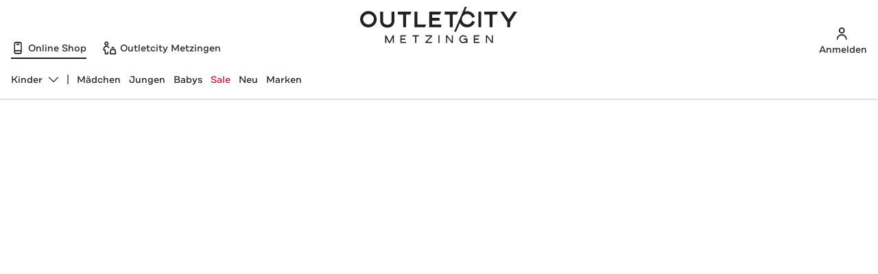

--- FILE ---
content_type: text/javascript
request_url: https://outletcity.freetls.fastly.net/_ui/project/global/global.d725f49429deda03a27f.js
body_size: 26700
content:
/*! For license information please see global.d725f49429deda03a27f.js.LICENSE.txt */
!function(){"use strict";var e={863:function(e,t){Object.defineProperty(t,"__esModule",{value:!0});t.default=function(e){var t={};return t.data=e,t}},147:function(e,t,n){Object.defineProperty(t,"__esModule",{value:!0});var o,i=n(407),r=(o=i)&&o.__esModule?o:{default:o};var a={handlepublication:function(e){"function"==typeof this.callback&&this.callback(e)},handleLatestpublication:function(e){this.options[r.default.REACT_TO_LATEST]&&this.handlepublication(e)}};t.default=function(e,t){var n=Object.create(a);return n.timeStamp=Date.now(),n.callback=e,n.options=t||{},n}},373:function(e,t,n){var o,i=n(510),r=(o=i)&&o.__esModule?o:{default:o};window.ocm=window.ocm||{},window.ocm.mercurius||(window.ocm.mercurius=r.default);var a=window.ocm.mercurius;t.A=a},510:function(e,t,n){Object.defineProperty(t,"__esModule",{value:!0});var o=a(n(147)),i=a(n(407)),r=a(n(863));function a(e){return e&&e.__esModule?e:{default:e}}var s=0,l={},c={},d=function(e){void 0===l[e]&&(l[e]={})},u=function(e,t){var n=null,o=t,i=l[e];for(var r in i)i.hasOwnProperty(r)&&i[r].callback===o.callback&&(n=r);return n},f=function(e,t){l[e][t].options[i.default.REACT_ONLY_ONCE]&&delete l[e][t]},p={subscriptionTypes:i.default,subscribe:function(e,t,n){var r=function(e,t){var n=s++;d(e);var o=u(e,t);return o||(l[e][n]=t,n)}(e,(0,o.default)(t,n));return function(e,t){c[e]&&l[e][t].options[i.default.REACT_TO_LATEST]&&(l[e][t].handleLatestpublication(c[e]),f(e,t))}(e,r),r},unsubscribe:function(e){var t;return function(e,t){e&&void 0!==t&&void 0!==l[e][t]&&delete l[e][t]}((t=e,Object.keys(l).find((function(e){if(l[e][t])return e}))),e),!0},publish:function(e,t){var n=l[e],o=(0,r.default)(t);for(var i in n){if(n.hasOwnProperty(i))n[i].handlepublication(o),f(e,i)}return c[e]=o,!0}};t.default=p},407:function(e,t){Object.defineProperty(t,"__esModule",{value:!0});t.default={REACT_ONLY_ONCE:"REACT_ONLY_ONCE",REACT_TO_LATEST:"REACT_TO_LATEST"}}},t={};function n(o){var i=t[o];if(void 0!==i)return i.exports;var r=t[o]={exports:{}};return e[o](r,r.exports,n),r.exports}n.d=function(e,t){for(var o in t)n.o(t,o)&&!n.o(e,o)&&Object.defineProperty(e,o,{enumerable:!0,get:t[o]})},n.g=function(){if("object"==typeof globalThis)return globalThis;try{return this||new Function("return this")()}catch(e){if("object"==typeof window)return window}}(),n.o=function(e,t){return Object.prototype.hasOwnProperty.call(e,t)},n.r=function(e){"undefined"!=typeof Symbol&&Symbol.toStringTag&&Object.defineProperty(e,Symbol.toStringTag,{value:"Module"}),Object.defineProperty(e,"__esModule",{value:!0})},function(){var e={};n.r(e),n.d(e,{changeShopCountryContext:function(){return f},disableFormSubmitOnEnter:function(){return S},disableScrolling:function(){return A},findValueOfPropertyInArray:function(){return g},getLangcode:function(){return m},getPageType:function(){return b},getPageUid:function(){return y},getRecommendation:function(){return w},getUrl:function(){return p},getUrlParameter:function(){return v},init:function(){return u},lightenDarkenColor:function(){return O},loadCssFile:function(){return k},mouseWheelHandler:function(){return L},registerClickAndEnterKeyEvent:function(){return C},registerEnterKeyEvent:function(){return _},removeIOSRubberEffect:function(){return x},replaceString:function(){return E},setComponentDisabled:function(){return T},setErrorMessage:function(){return j},siteUrlLinkResolver:function(){return h}});var t={};n.r(t),n.d(t,{closePopup:function(){return D},init:function(){return M},openPopup:function(){return I}});var o={};n.r(o),n.d(o,{deleteCookie:function(){return H},getCookie:function(){return U},getLocalStorage:function(){return z},getSessionStorage:function(){return W},setCookie:function(){return q},setLocalStorage:function(){return V},setSessionStorage:function(){return G}});var i={};n.r(i),n.d(i,{init:function(){return Y}});var r={};n.r(r),n.d(r,{setClassicCountDown:function(){return ne}});var a={};n.r(a),n.d(a,{show:function(){return Re},showCart:function(){return Ne}});var s={};n.r(s),n.d(s,{addPhoneNumberModal:function(){return Fe},addToast:function(){return He}});var l={};n.r(l),n.d(l,{requestLogin:function(){return Ve}}),window.ocm=window.ocm||{},ocm=window.ocm||{},ocm.error_messages=ocm.error_messages||{};ocm.config,ocm.error_messages,ocm.maptext,ocm.map_messages,ocm.cityMap,ocm.adyen;const c={};let d=ocm&&ocm.config&&ocm.config.encodedContextPath?ocm.config.encodedContextPath:"";const u=()=>{$.ajaxSetup({cache:!1})},f=e=>{if(["de","at","ch"].includes(e)||(e="de"),"string"!=typeof e)return{error:"wrong type"};const t=d;return d.indexOf("-de/shop")>=0&&(d=`/${String(e).toLowerCase()}-de/shop`),{contextPath:d,hasChanged:t!==d}},p=e=>{const t=`${window.location.origin}`;return e.match(`^${d}`)?t+e:t+d+e},h=e=>{const t=e.getAttribute("data-href");if(void 0!==t&&void 0!==d){const e=d+t;window.location.href=window.location.origin+e}},v=e=>{const t=window.location.href,n=decodeURIComponent(t),o=n.slice(n.indexOf("?")+1).split("&");let i,r;for(r=0;r<o.length;r++)if(i=o[r].split("="),i[0]===e)return void 0===i[1]||i[1]},m=()=>(c.langcode||(c.langcode=$("html").attr("lang")||"de"),c.langcode),g=(e,t)=>{let n=null;const o=e,i=t;for(const e in o)if(o.hasOwnProperty(e)){if(e===i)return o[i];if("object"==typeof o[e]&&(n=g(o[e],i),null!==n))return n}return null},w=()=>(window.dataLayer=window.dataLayer||{},g(window.dataLayer,"Recommendation")),y=()=>{if(c.pageUid)return c.pageUid;try{const e=w().pageData.pageUid;return c.pageUid=e,e}catch(e){return c.pageUid=null,null}},b=()=>{if(c.pageType)return c.pageType;try{const e=w().pageData.pageType;return c.pageType=e,e}catch(e){return c.pageType=null,null}},E=(e,t,n)=>{const o={};t.forEach(((t,i)=>(o[t]=n[i],e)));const i=new RegExp(Object.keys(o).join("|"),"gi");return e.replace(i,(e=>o[e]))},k=e=>{const t=window.document.createElement("link"),n=window.document.getElementsByTagName("head")[0];t.rel="stylesheet",t.media="all",t.href=e,n.appendChild(t)},S=e=>{e.length>0&&e.on("keypress",(e=>{if(13==(e.keyCode||e.which))return e.preventDefault(),!1}))},T=(e,t)=>{e.prop("disabled",t)},_=(e,t)=>{e.on("keypress",(e=>{if(13==e.which)return e.preventDefault(),t(),!1}))},C=(e,t)=>{_(e,t),e.on("click",(e=>{e.preventDefault(),t()}))},j=(e,t)=>{""!==t?$(`.error-${e}`).addClass("c-error__text"):$(`.error-${e}`).removeClass("c-error__text"),$(`.error-${e}`).text(t)},A=e=>{if("boolean"==typeof e&&e){document.body.style.overflow="hidden";const e=Math.abs(window.innerWidth-document.documentElement.clientWidth);e&&(document.body.style.paddingRight=`${e}px`)}else document.body.style.overflow="",document.body.style.paddingRight=""},x=e=>{$("body").on("touchstart",e,(e=>{const t=e.currentTarget.scrollTop,n=e.currentTarget.scrollHeight,o=t+e.currentTarget.offsetHeight;0===t?e.currentTarget.scrollTop=1:o===n&&(e.currentTarget.scrollTop=t-1)}))},L=e=>{e.on("mousewheel DOMMouseScroll",(function(e){const t=e.originalEvent,n=t.wheelDelta||-t.detail;this.scrollTop+=30*(n<0?1:-1),e.preventDefault()}))},O=(e,t)=>{let n=!1;"#"===e[0]&&(e=e.slice(1),n=!0);const o=parseInt(e,16),i=P((o>>16)+t),r=P((o>>8&255)+t);return(n?"#":"")+(P((255&o)+t)|r<<8|i<<16).toString(16)},P=(e,t=0,n=255)=>(e>n?e=n:e<t&&(e=t),e);let R;const N=[];function M(){}function I(e,t){if(e instanceof jQuery||(e=$(e)),R)return void N.push({targetDiv:e,options:t});R=e,t=t||{};const n={autoopen:!0,blur:!0,opacity:"0.8",escape:!0,detach:!1,transition:"all 0.2s ease-in",onopen:null,onclose:null};$.extend(n,t),null!=e&&e.popup({autoopen:n.autoopen,blur:n.blur,opacity:n.opacity,escape:n.escape,detach:n.detach,transition:n.transition,onclose(){!function(e){"function"==typeof e&&e();!function(){R=null;const e=N.shift();e&&I(e.targetDiv,e.options)}()}(n.onclose)},onopen:n.onopen})}function D(e){e&&e.popup("hide")}function q(e,t,n){let o="";if(n){const e=new Date;e.setTime(e.getTime()+24*n*60*60*1e3),o=`; expires=${e.toUTCString()}`}document.cookie=`${e}=${t}${o};path=/`}function U(e){const t=`${e}=`,n=document.cookie.split(";");for(let e=0;e<n.length;e++){let o=n[e];for(;" "==o.charAt(0);)o=o.substring(1);if(0==o.indexOf(t))return o.substring(t.length,o.length)}return""}function H(e){q(e,"",-1)}let F=!0;if("object"==typeof localStorage)try{localStorage.setItem("storageAPI","true"),localStorage.removeItem("storageAPI")}catch(e){F=!1}else F=!1;const V=function(e,t){return F?localStorage.setItem(e,t):q(`local_${e}`,t,365),`${e}:${t}`},z=function(e){return F?localStorage.getItem(e):U(`local_${e}`)},G=function(e,t){return F?sessionStorage.setItem(e,t):q(`session_${e}`,t),`${e}:${t}`},W=function(e){return F?sessionStorage.getItem(e):U(`session_${e}`)};function B(){$.powerTip.hide()}function Y(){let e;const t=$(".js-has-tooltip"),n=".js-tooltip-content",o=$(".js-tooltip-mousefollow");Modernizr.touchevents||Modernizr.mq("(max-width: 1025px)")||function(e){e.each((function(){$(this).powerTip({followMouse:!0})}))}(o);const i=Modernizr.touchevents?"touchend":"click";$.powerTip.destroy(),$(document).off(i,".js-tooltip-close",B),$(window).off("scroll",B),$(document).on(i,".js-tooltip-close",B),$(window).on("scroll",B),t.each((function(){const t=$(this).find(n).length?$(this).find(n):$(this).next(n),o=t.html();if(o){const n=o+'<div class="[ c-tooltip__close js-tooltip-close ]"><span class="[ c-icon c-icon--close c-icon--small ]"></span></div>',i=$(this);i.data("powertip",n);const r=t.data("position"),a="fullsize"===t.data("mobile");i.powerTip({manual:!0,smartPlacement:!0,placement:r}),Modernizr.touchevents?i.on({touchstart(){i.powerTip("show"),a&&setTimeout((()=>{e=$("#powerTip"),e.addClass("mobile-fullsize")}),50)},mouseleave(){a||i.powerTip("hide")}}):i.on({mouseenter:e=>{$.powerTip.show(this,e)},mouseleave:e=>{$.powerTip.hide(this,e)}})}}))}function Q(e,t,n){if(t.length){const o=t.html(),i=Mustache.render(o,n);e.append(i)}}let J,K,X,Z,ee,te;function ne(e){J=$("#classicCountdownContainer"),K=$("#classicCountdownTemplate"),X=$(".js-classic-counter"),ee=m();try{te=window.translations[ee]}catch(e){}te=$.extend({},{still:"in",day:"day",days:"days"},te);const t={year:2017,month:1,day:1,hour:0,minutes:0,seconds:0};$.extend(t,e),Z=new Date(t.year,t.month-1,t.day,t.hour,t.minutes,t.seconds,0),function(){const e=new Date,t=Date.parse(Z)-Date.parse(e),n=Math.floor(t/864e5),o={days:n,lang:ee,translations:te,text:te[1===n?"day":"days"]};Q(J,K,o),n<1&&X.closest(".c-textbox__item").remove()}()}var oe=n(373);const ie={HEADER_NAV_HEIGHT_CHANGED:"HEADER_NAV_HEIGHT_CHANGED",REQUEST_LOGIN:"REQUEST_LOGIN",ABORTED_LOGIN:"ABORTED_LOGIN",LOGGED_IN:"LOGGED_IN",LOGGED_OUT:"LOGGED_OUT",FACEBOOK_LOGIN:"FACEBOOK_LOGIN",GOOGLE_LOGIN:"GOOGLE_LOGIN",SAVE_PRODUCTLIST_STATE:"SAVE_PRODUCTLIST_STATE",ENTER_PRODUCTDETAIL:"ENTER_PRODUCTDETAIL",LEAVE_PRODUCTDETAIL:"LEAVE_PRODUCTDETAIL",ADDED_TO_WISHLIST:"ADDED_TO_WISHLIST",UPDATE_MULTIPLE_WISHLIST:"UPDATE_MULTIPLE_WISHLIST",UPDATE_MULTIPLE_WISHLIST_ERROR:"UPDATE_MULTIPLE_WISHLIST_ERROR",REMOVED_FROM_WISHLIST:"REMOVED_FROM_WISHLIST",UNMOUNTED_WISHLIST:"UNMOUNTED_WISHLIST",UPDATED_MINI_CART:"UPDATED_MINI_CART",UPDATED_CART_SAVING:"UPDATED_CART_SAVING",UNMOUNTED_CART:"UNMOUNTED_CART",CLOSE_MYACCOUNT_OFFCANVAS:"CLOSE_MYACCOUNT_OFFCANVAS",OPEN_SEARCH:"OPEN_SEARCH",TRIGGER_SEARCH:"TRIGGER_SEARCH",SEARCH_SUBMITTED:"SEARCH_SUBMITTED",CLOSE_SEARCH:"CLOSE_SEARCH",ADD_TOAST:"ADD_TOAST",ADD_EMARSYS_TOAST:"ADD_EMARSYS_TOAST",ADD_BANNER:"ADD_BANNER",ROUTE_CHANGE_MOUNTED_APPS:"ROUTE_CHANGE_MOUNTED_APPS",ROUTE_CHANGE:"ROUTE_CHANGE",NAVIGATION_CHANGE:"NAVIGATION_CHANGE",ADD_EMARSYS_PHONENUMBER_MODAL:"ADD_EMARSYS_PHONENUMBER_MODAL"};function re(e,t){void 0===t&&(t={}),t.clearEcommerceObject&&re({ga4_ecommerce:null}),window.ocm.dataLayerHelper&&window.ocm.dataLayerHelper.push(e)}var ae=re,se=function(){return se=Object.assign||function(e){for(var t,n=1,o=arguments.length;n<o;n++)for(var i in t=arguments[n])Object.prototype.hasOwnProperty.call(t,i)&&(e[i]=t[i]);return e},se.apply(this,arguments)},le=function(e,t){var n=se({event:e,category:void 0,action:void 0,label:void 0,attributes:void 0,type:void 0},t);ae(n)};const ce="header, main, footer, nav, aside, [role='search']",de="#ocmCustomFeedback";let ue=[];const fe=document.querySelector("#js-main-container"),pe=document.querySelector("#js-skip-links");function he(e){!function(e){ue=Array.from(document.querySelectorAll(ce)).filter((t=>!t.contains(e)&&!e.contains(t))),ue.forEach((e=>e.inert=!0))}(e),we(),be()}function ve(){!function(){if(!ue)return;ue.forEach((e=>e.inert=!1)),ue=[]}(),ye(),Ee()}function me(){fe&&(fe.inert=!0),we(),be()}function ge(){fe&&(fe.inert=!1),ye(),Ee()}function we(){pe&&(pe.inert=!0)}function ye(){pe&&(pe.inert=!1)}function be(){const e=document.querySelector(de);e&&(e.inert=!0)}function Ee(){const e=document.querySelector(de);e&&(e.inert=!1)}const ke=document.querySelector("#js-first-element"),Se=async e=>{if(me(),!e)return;await new Promise((e=>window.setTimeout(e,60)));const t=e.querySelector("[role=dialog]");null==t||t.focus()},Te=async(e=ke)=>{ge(),null!==e&&(await new Promise((e=>window.setTimeout(e,60))),e.focus())};function _e(e,t){var n;if(!e)return;const o=null!==(n=window.ocm)&&void 0!==n&&n.isClassicSite?"C_":"S_";ae({event:"GAevent",event_category:e?o+e:"",event_action:t?o+t:"",event_label:""})}const $e="is-visible";let Ce=null;const je=async(e,t)=>{e.classList.add($e),Se(e),t&&(Ce=t)},Ae=document.getElementById("js-banderole"),xe=document.getElementById("js-cart-banderole"),Le=window.recommendationData.Recommendation.customerData.authlevel>0;function Oe(e){e.style.display="",e.classList.remove("slided-in")}function Pe(e){e.hasChildNodes()&&(e.style.display="block",requestAnimationFrame((()=>e.classList.add("slided-in"))))}function Re({content:e,modal:t,url:n,color:o,position:i}){const r=null!=t&&t.text?"js-banderole-modal":null;if(Ae.innerHTML=Me(e,n,r),De(Ae),r&&!t.headline){const n=e.some((e=>e.voucher));t.headline=n?"Gutscheinbedingungen":"Aktionsbedingungen"}Ie(r,t),Ae.classList.add(...function(e){const t=[];switch(e){case"black":case"red":t.push(`bg-${e}-primary`,"text-white");break;case"ebony":case"smokyQuartz":case"xmasBlue":case"xmasRed":t.push(`bg-${e}`,"text-white");break;case"actionColor":case"champagne":case"gold":case"pearl":case"silver":t.push(`bg-${e}`);break;default:t.push("bg-gray-20","border-b-gray-40")}return t}(o)),function(e){if("top"!==e)return;const t=document.getElementById("js-header");if(!t)return;t.before(Ae),Ae.classList.add("is-top")}(i),window.location.pathname.includes("/cart")?Oe(Ae):Pe(Ae)}function Ne({content:e,modal:t,url:n}){const o=null!=t&&t.text?"js-cart-banderole-modal":null;xe.innerHTML=Me(e,n,o),De(xe),Ie(o,t),Pe(xe)}function Me(e,t,n){const o=e.map((e=>{if("string"==typeof e)return e;if(e.voucher){if(Le){const t=e.fakeLink?`<span class="c-banderole-fake-link underline">${e.fakeLink}</span>`:"";return`\n\t\t\t\t\t\t<div class="c-banderole-voucher">\n\t\t\t\t\t\t\t<button\n\t\t\t\t\t\t\t\ttype="button"\n\t\t\t\t\t\t\t\tclass="js-banderole-copy-button c-banderole-copy-button font-semibold"\n\t\t\t\t\t\t\t\tdata-voucher-code="${e.text}"\n\t\t\t\t\t\t\t>\n\t\t\t\t\t\t\t\t<svg class="svg-icon size-4" aria-hidden="true"><use href="#icon-copy"></use></svg>\n\t\t\t\t\t\t\t\t${e.text}\n\t\t\t\t\t\t\t</button>\n\t\t\t\t\t\t\t${t}\n\t\t\t\t\t\t</div>`}return e.text}return e.text})).join(" "),i=t?`<a href="${t}" class="js-banderole-link sr-only">zur Aktion</a>`:"";return n?`\n\t\t<div class="o-page-wrap c-banderole-grid-content py-3">\n\t\t\t<div>${o}</div>\n\t\t\t<button\n\t\t\t\ttype="button"\n\t\t\t\tclass="js-banderole-modal-button c-banderole-modal-button"\n\t\t\t\tdata-modal-id="${n}"\n\t\t\t\taria-label="Hinweis anzeigen"\n\t\t\t>\n\t\t\t\t<svg class="svg-icon size-4" aria-hidden="true"><use href="#icon-info"></use></svg>\n\t\t\t</button>\n\t\t</div>\n\t\t${i}`:`<div class="o-page-wrap py-3">${o}</div> ${i}`}function Ie(e,t){var n;if(!e||null==t||!t.text)return;const o=document.getElementById(e);o.querySelector(".info-modal__header").innerText=null!==(n=t.headline)&&void 0!==n?n:"Hinweis",o.querySelector(".info-modal__body").innerText=t.text}function De(e){var t,n;e.addEventListener("click",qe),null===(t=e.querySelector(".js-banderole-modal-button"))||void 0===t||t.addEventListener("click",(e=>{e.stopPropagation(),Ue(e.currentTarget.dataset.modalId,e.currentTarget)})),null===(n=e.querySelector(".js-banderole-copy-button"))||void 0===n||n.addEventListener("click",(e=>{e.stopPropagation(),async function(e){if(!e)return;try{await navigator.clipboard.writeText(e),oe.A.publish(ie.ADD_TOAST,{message:"Gutscheincode wurde kopiert"}),le("event_generic",{event_action:"copy",event_category:"banderole",event_label:e})}catch(e){}}(e.currentTarget.dataset.voucherCode)}))}function qe({currentTarget:e}){var t,n;const o=e.querySelector(".js-banderole-link");if(!o)return;const i=null!==(t=null===(n=e.querySelector(".js-banderole-copy-button"))||void 0===n?void 0:n.dataset.voucherCode)&&void 0!==t?t:"";le("event_generic",{event_action:"click",event_category:"banderole-link",event_label:i}),window.location.href=o.href}oe.A.subscribe(ie.ROUTE_CHANGE_MOUNTED_APPS,(({data:{mountedApps:e}})=>{if(e.includes("mf-cart"))return Oe(Ae),void Pe(xe);Oe(xe),Pe(Ae)}));const Ue=(e,t)=>{const n=document.getElementById(e);n&&je(n,t)};const He=e=>{oe.A.publish(ie.ADD_EMARSYS_TOAST,e)},Fe=()=>{oe.A.publish(ie.ADD_EMARSYS_PHONENUMBER_MODAL)},Ve=function(){oe.A.publish(ie.REQUEST_LOGIN,{isClosable:!0})};window.ocm=window.ocm||{},window.ocm.utils=e||{},window.ocm.popUpOverlay=t||{},window.ocm.storage=o||{},window.ocm.tooltip=i||{},window.ocm.classicCountdown=r||{},window.ocm.banderole=a||{},window.ocm.emarsys=s||{},window.ocm.login=l||{};var ze={m_down:"not all and (min-width: 720px)",m:"(min-width: 720px) and (max-width: 1023px)",m_up:"(min-width: 720px)",l_down:"not all and (min-width: 1024px)",portrait:"(orientation : portrait)",landscape:"(min-width: 1024px) and (orientation : landscape), (min-width: 1024px) and (orientation : portrait)",l:"(min-width: 1024px) and (max-width: 1279px)",l_up:"(min-width: 1024px)",xl_down:"not all and (min-width: 1280px)",xl:"(min-width: 1280px) and (max-width: 1399px)",xl_up:"(min-width: 1280px)",xxl_down:"not all and (min-width: 1400px)",xxl_up:"(min-width: 1400px)"};let Ge,We,Be,Ye,Qe,Je,Ke,Xe,Ze,et,tt,nt,ot,it,rt,at,st,lt,ct,dt=null;function ut(){let e=!1;for(const t in Ge)if(Ge.hasOwnProperty(t)){const n=Modernizr.mq(Ge[t].query),o=Ge[t].isScreenSize!==n;Ge[t].isScreenSize=n,Ge[t].hasChanged=o,!1===e&&!0===o&&(e=!0)}ft(),e&&ft("breakpoint")}function ft(e){let t;t="breakpoint"===e?Ye:Be,t.forEach((e=>{e.updateResize($.extend({},Ge))}))}function pt(){Qe.off("click").click((function(e){e.preventDefault();const t=$(this);t.parent().hasClass("is-active")?(t.parent().removeClass("is-active"),t.parent().find(Je).slideUp("slow")):(Qe.parent().removeClass("is-active"),Je.hide(),t.parent().addClass("is-active"),t.parent().find(Je).slideDown("slow"))}))}const ht=function(e,t,n=!1){(t.length||e.length)&&e.off("click").click((function(){const o=$(this);e.removeClass("is-open"),e.attr("aria-expanded","false"),t.not(":hidden").stop(!0,!0).slideUp(400),o.next(t).not(":visible").slideDown(400,(()=>{n&&function(e){Modernizr.mq(ze.m_down)&&"block"===e.next().css("display")&&$("html,body").animate({scrollTop:e.offset().top-st.outerHeight()},300)}(o)})).prev().addClass("is-open").attr("aria-expanded","true")}))};let vt,mt;const gt=function(){mt.navgoco({caretHtml:'<i class="[ c-icon  c-icon--arrow-down-big ]"></i>',accordion:!0,openClass:"is-active",save:!0,slide:{duration:400,easing:"swing"}}),vt.each((function(){$(this).next("ul").length&&$(this).removeAttr("href")}))},wt=".js-breadcrumb-wrapper ul li",yt=".js-secondary-nav__item",bt=".js-nav-link",Et="is-active",kt=[...document.querySelectorAll(".js-secondary-nav__link[href]")],St=[...document.querySelectorAll(yt)],Tt=!!document.querySelector("#js-epoqSPA");function _t(e=window.location.pathname){return St.find((t=>[...t.querySelectorAll(`${bt}[href], ${bt}[data-goto]`)].some((t=>{var n;return(t.pathname||t.dataset.goto&&(null===(n=new URL(t.dataset.goto.startsWith("http")?t.dataset.goto:`https://${window.location.hostname}${t.dataset.goto}`))||void 0===n?void 0:n.pathname))===e}))))}function $t(e){var t,n;if(e)return null==kt||null===(t=kt.filter((t=>function(e,t){var n;if(e+=e.endsWith("/")?"":"/",t+=t.endsWith("/")?"":"/",e===t)return!0;const o=null!==(n=window.ocm)&&void 0!==n&&n.isClassicSite?3:4,i=e.split("/")[o].split("-")[0],r=t.split("/")[o].split("-")[0];if(i===r)return!0;const a=["beauty","wohnen"];return!(!a.includes(i)||!a.includes(r))}(t.pathname,e))))||void 0===t||null===(n=t[0])||void 0===n?void 0:n.closest(yt)}function Ct(e){var t;jt(),null==e||null===(t=e.classList)||void 0===t||t.add(Et);const n=null==e?void 0:e.querySelector(".js-nav-link");n&&n.setAttribute("aria-current","page")}const jt=()=>{St.forEach((e=>{var t;null==e||null===(t=e.classList)||void 0===t||t.remove(Et);const n=null==e?void 0:e.querySelector(".js-nav-link");n&&n.removeAttribute("aria-current")}))};let At=!1;let xt,Lt,Ot,Pt;const Rt="openOffcanvas";let Nt,Mt,It,Dt,qt,Ut;function Ht(){const e=Lt.find(".js-offcanvas-nav");e.removeClass("js-nav-active").hide(),e.first().addClass("js-nav-active").show(),Ft(e.first())}function Ft(e){e.find(".js-offcanvas-nav-main").scrollTop(0)}function Vt(){var e;Bt("is-left-offcanvas",$(".js-left-scrollable"),$(".js-left-scrollable-inner")),x(".js-left-scrollable"),null===(e=It)||void 0===e||e.attr("aria-expanded","true")}function zt(){var e;Nt.show(),0===$(".is-right-offcanvas").length&&(At||$.ajax({type:"GET",dataType:"html",url:p("/canvas/myAccountHeadline/"),cache:!1}).done((e=>{$(".js-my-account-canvas-header").replaceWith(e)})).fail((()=>$(".js-my-account-canvas-header").remove())).always((()=>At=!0))),Bt("is-right-offcanvas",$(".js-offcanvas-right"),$(".js-right-scrollable-inner")),x(".js-right-scrollable"),null===(e=Dt)||void 0===e||e.attr("aria-expanded","true")}function Gt(e){return e.closest('[role="dialog"]')}function Wt(e){"Escape"===e.key&&Yt()}function Bt(e,t,n){Mt=document.activeElement,Pt=!0,history.pushState({isOffcanvasOpen:!0},"",""),xt.addClass(e);const o=t.innerHeight();o>=n.height()&&n.css({minHeight:o}),A(!0),n.focus(),function(e){const t=Gt(e);t.length&&t.focus()}(n),document.addEventListener("keydown",Wt),he(n[0])}function Yt(){if(!1===Pt)return;Pt=!1;const e=xt.hasClass("is-left-offcanvas"),t=xt.hasClass("is-right-offcanvas");var n,o,i,r;(xt.one("transitionend",Ht),A(!1),Qt(),document.removeEventListener("keydown",Wt),Mt&&(Mt.focus(),Mt=null),ve(),e)&&(xt.removeClass("is-left-offcanvas"),null===(n=It)||void 0===n||n.attr("aria-expanded","false"),null===(o=It)||void 0===o||o.focus());t&&(xt.removeClass("is-right-offcanvas"),null===(i=Dt)||void 0===i||i.attr("aria-expanded","false"),null===(r=Dt)||void 0===r||r.focus())}function Qt(){var e;null!==(e=history.state)&&void 0!==e&&e.isOffcanvasOpen&&history.back()}const Jt=function(){qt.each((function(){const e=$(this);e.hasClass("is-hidden")||e.addClass("is-hidden"),e.on("click",(()=>{e.closest(".js-search").find("input").val(""),e.addClass("is-hidden")}))}))},Kt=function(e){e.val()?e.parent().find(".js-clear-btn").removeClass("is-hidden"):e.parent().find(".js-clear-btn").addClass("is-hidden")},Xt=function(){Ut.on("focus",(e=>{e.target.setSelectionRange(0,e.target.value.length)}))};let Zt,en,tn;const nn=$(".js-brand-slider");function on(e,t){for(var n=0;n<t.length;n++){var o=t[n];o.enumerable=o.enumerable||!1,o.configurable=!0,"value"in o&&(o.writable=!0),Object.defineProperty(e,o.key,o)}}var rn=void 0!==n.g&&"[object global]"==={}.toString.call(n.g);function an(e,t){return 0===e.indexOf(t.toLowerCase())?e:"".concat(t.toLowerCase()).concat(e.substr(0,1).toUpperCase()).concat(e.substr(1))}function sn(e){return/^(https?:)?\/\/((player|www)\.)?vimeo\.com(?=$|\/)/.test(e)}function ln(e){return/^https:\/\/player\.vimeo\.com\/video\/\d+/.test(e)}function cn(){var e,t=arguments.length>0&&void 0!==arguments[0]?arguments[0]:{},n=t.id,o=t.url,i=n||o;if(!i)throw new Error("An id or url must be passed, either in an options object or as a data-vimeo-id or data-vimeo-url attribute.");if(e=i,!isNaN(parseFloat(e))&&isFinite(e)&&Math.floor(e)==e)return"https://vimeo.com/".concat(i);if(sn(i))return i.replace("http:","https:");if(n)throw new TypeError("“".concat(n,"” is not a valid video id."));throw new TypeError("“".concat(i,"” is not a vimeo.com url."))}var dn=void 0!==Array.prototype.indexOf,un="undefined"!=typeof window&&void 0!==window.postMessage;if(!(rn||dn&&un))throw new Error("Sorry, the Vimeo Player API is not available in this browser.");var fn="undefined"!=typeof globalThis?globalThis:"undefined"!=typeof window?window:void 0!==n.g?n.g:"undefined"!=typeof self?self:{};!function(e){if(!e.WeakMap){var t=Object.prototype.hasOwnProperty,n=Object.defineProperty&&function(){try{return 1===Object.defineProperty({},"x",{value:1}).x}catch(e){}}(),o=function(e,t,o){n?Object.defineProperty(e,t,{configurable:!0,writable:!0,value:o}):e[t]=o};e.WeakMap=function(){function e(){if(void 0===this)throw new TypeError("Constructor WeakMap requires 'new'");if(o(this,"_id","_WeakMap"+"_"+r()+"."+r()),arguments.length>0)throw new TypeError("WeakMap iterable is not supported")}function n(e,n){if(!i(e)||!t.call(e,"_id"))throw new TypeError(n+" method called on incompatible receiver "+typeof e)}function r(){return Math.random().toString().substring(2)}return o(e.prototype,"delete",(function(e){if(n(this,"delete"),!i(e))return!1;var t=e[this._id];return!(!t||t[0]!==e)&&(delete e[this._id],!0)})),o(e.prototype,"get",(function(e){if(n(this,"get"),i(e)){var t=e[this._id];return t&&t[0]===e?t[1]:void 0}})),o(e.prototype,"has",(function(e){if(n(this,"has"),!i(e))return!1;var t=e[this._id];return!(!t||t[0]!==e)})),o(e.prototype,"set",(function(e,t){if(n(this,"set"),!i(e))throw new TypeError("Invalid value used as weak map key");var r=e[this._id];return r&&r[0]===e?(r[1]=t,this):(o(e,this._id,[e,t]),this)})),o(e,"_polyfill",!0),e}()}function i(e){return Object(e)===e}}("undefined"!=typeof globalThis?globalThis:"undefined"!=typeof self?self:"undefined"!=typeof window?window:fn);var pn,hn,vn=(pn=function(e){var t,n,o;o=function(){var e,t,n,o=Object.prototype.toString,i="undefined"!=typeof setImmediate?function(e){return setImmediate(e)}:setTimeout;try{Object.defineProperty({},"x",{}),e=function(e,t,n,o){return Object.defineProperty(e,t,{value:n,writable:!0,configurable:!1!==o})}}catch(t){e=function(e,t,n){return e[t]=n,e}}function r(e,o){n.add(e,o),t||(t=i(n.drain))}function a(e){var t,n=typeof e;return null==e||"object"!=n&&"function"!=n||(t=e.then),"function"==typeof t&&t}function s(){for(var e=0;e<this.chain.length;e++)l(this,1===this.state?this.chain[e].success:this.chain[e].failure,this.chain[e]);this.chain.length=0}function l(e,t,n){var o,i;try{!1===t?n.reject(e.msg):(o=!0===t?e.msg:t.call(void 0,e.msg))===n.promise?n.reject(TypeError("Promise-chain cycle")):(i=a(o))?i.call(o,n.resolve,n.reject):n.resolve(o)}catch(e){n.reject(e)}}function c(e){var t,n=this;if(!n.triggered){n.triggered=!0,n.def&&(n=n.def);try{(t=a(e))?r((function(){var o=new f(n);try{t.call(e,(function(){c.apply(o,arguments)}),(function(){d.apply(o,arguments)}))}catch(e){d.call(o,e)}})):(n.msg=e,n.state=1,n.chain.length>0&&r(s,n))}catch(e){d.call(new f(n),e)}}}function d(e){var t=this;t.triggered||(t.triggered=!0,t.def&&(t=t.def),t.msg=e,t.state=2,t.chain.length>0&&r(s,t))}function u(e,t,n,o){for(var i=0;i<t.length;i++)!function(i){e.resolve(t[i]).then((function(e){n(i,e)}),o)}(i)}function f(e){this.def=e,this.triggered=!1}function p(e){this.promise=e,this.state=0,this.triggered=!1,this.chain=[],this.msg=void 0}function h(e){if("function"!=typeof e)throw TypeError("Not a function");if(0!==this.__NPO__)throw TypeError("Not a promise");this.__NPO__=1;var t=new p(this);this.then=function(e,n){var o={success:"function"!=typeof e||e,failure:"function"==typeof n&&n};return o.promise=new this.constructor((function(e,t){if("function"!=typeof e||"function"!=typeof t)throw TypeError("Not a function");o.resolve=e,o.reject=t})),t.chain.push(o),0!==t.state&&r(s,t),o.promise},this.catch=function(e){return this.then(void 0,e)};try{e.call(void 0,(function(e){c.call(t,e)}),(function(e){d.call(t,e)}))}catch(e){d.call(t,e)}}n=function(){var e,n,o;function i(e,t){this.fn=e,this.self=t,this.next=void 0}return{add:function(t,r){o=new i(t,r),n?n.next=o:e=o,n=o,o=void 0},drain:function(){var o=e;for(e=n=t=void 0;o;)o.fn.call(o.self),o=o.next}}}();var v=e({},"constructor",h,!1);return h.prototype=v,e(v,"__NPO__",0,!1),e(h,"resolve",(function(e){return e&&"object"==typeof e&&1===e.__NPO__?e:new this((function(t,n){if("function"!=typeof t||"function"!=typeof n)throw TypeError("Not a function");t(e)}))})),e(h,"reject",(function(e){return new this((function(t,n){if("function"!=typeof t||"function"!=typeof n)throw TypeError("Not a function");n(e)}))})),e(h,"all",(function(e){var t=this;return"[object Array]"!=o.call(e)?t.reject(TypeError("Not an array")):0===e.length?t.resolve([]):new t((function(n,o){if("function"!=typeof n||"function"!=typeof o)throw TypeError("Not a function");var i=e.length,r=Array(i),a=0;u(t,e,(function(e,t){r[e]=t,++a===i&&n(r)}),o)}))})),e(h,"race",(function(e){var t=this;return"[object Array]"!=o.call(e)?t.reject(TypeError("Not an array")):new t((function(n,o){if("function"!=typeof n||"function"!=typeof o)throw TypeError("Not a function");u(t,e,(function(e,t){n(t)}),o)}))})),h},(n=fn)[t="Promise"]=n[t]||o(),e.exports&&(e.exports=n[t])},pn(hn={exports:{}},hn.exports),hn.exports),mn=new WeakMap;function gn(e,t,n){var o=mn.get(e.element)||{};t in o||(o[t]=[]),o[t].push(n),mn.set(e.element,o)}function wn(e,t){return(mn.get(e.element)||{})[t]||[]}function yn(e,t,n){var o=mn.get(e.element)||{};if(!o[t])return!0;if(!n)return o[t]=[],mn.set(e.element,o),!0;var i=o[t].indexOf(n);return-1!==i&&o[t].splice(i,1),mn.set(e.element,o),o[t]&&0===o[t].length}function bn(e){if("string"==typeof e)try{e=JSON.parse(e)}catch(e){return{}}return e}function En(e,t,n){if(e.element.contentWindow&&e.element.contentWindow.postMessage){var o={method:t};void 0!==n&&(o.value=n);var i=parseFloat(navigator.userAgent.toLowerCase().replace(/^.*msie (\d+).*$/,"$1"));i>=8&&i<10&&(o=JSON.stringify(o)),e.element.contentWindow.postMessage(o,e.origin)}}function kn(e,t){var n,o=[];if((t=bn(t)).event){if("error"===t.event)wn(e,t.data.method).forEach((function(n){var o=new Error(t.data.message);o.name=t.data.name,n.reject(o),yn(e,t.data.method,n)}));o=wn(e,"event:".concat(t.event)),n=t.data}else if(t.method){var i=function(e,t){var n=wn(e,t);if(n.length<1)return!1;var o=n.shift();return yn(e,t,o),o}(e,t.method);i&&(o.push(i),n=t.value)}o.forEach((function(t){try{if("function"==typeof t)return void t.call(e,n);t.resolve(n)}catch(e){}}))}var Sn=["autopause","autoplay","background","byline","color","controls","dnt","height","id","interactive_params","keyboard","loop","maxheight","maxwidth","muted","playsinline","portrait","responsive","speed","texttrack","title","transparent","url","width"];function Tn(e){var t=arguments.length>1&&void 0!==arguments[1]?arguments[1]:{};return Sn.reduce((function(t,n){var o=e.getAttribute("data-vimeo-".concat(n));return(o||""===o)&&(t[n]=""===o?1:o),t}),t)}function _n(e,t){var n=e.html;if(!t)throw new TypeError("An element must be provided");if(null!==t.getAttribute("data-vimeo-initialized"))return t.querySelector("iframe");var o=document.createElement("div");return o.innerHTML=n,t.appendChild(o.firstChild),t.setAttribute("data-vimeo-initialized","true"),t.querySelector("iframe")}function $n(e){var t=arguments.length>1&&void 0!==arguments[1]?arguments[1]:{},n=arguments.length>2?arguments[2]:void 0;return new Promise((function(o,i){if(!sn(e))throw new TypeError("“".concat(e,"” is not a vimeo.com url."));var r="https://vimeo.com/api/oembed.json?url=".concat(encodeURIComponent(e));for(var a in t)t.hasOwnProperty(a)&&(r+="&".concat(a,"=").concat(encodeURIComponent(t[a])));var s="XDomainRequest"in window?new XDomainRequest:new XMLHttpRequest;s.open("GET",r,!0),s.onload=function(){if(404!==s.status)if(403!==s.status)try{var t=JSON.parse(s.responseText);if(403===t.domain_status_code)return _n(t,n),void i(new Error("“".concat(e,"” is not embeddable.")));o(t)}catch(e){i(e)}else i(new Error("“".concat(e,"” is not embeddable.")));else i(new Error("“".concat(e,"” was not found.")))},s.onerror=function(){var e=s.status?" (".concat(s.status,")"):"";i(new Error("There was an error fetching the embed code from Vimeo".concat(e,".")))},s.send()}))}var Cn=new WeakMap,jn=new WeakMap,An={},xn=function(){function e(t){var n=this,o=arguments.length>1&&void 0!==arguments[1]?arguments[1]:{};if(function(e,t){if(!(e instanceof t))throw new TypeError("Cannot call a class as a function")}(this,e),window.jQuery&&t instanceof jQuery&&(t.length>1&&window.console&&console.warn,t=t[0]),"undefined"!=typeof document&&"string"==typeof t&&(t=document.getElementById(t)),!function(e){return Boolean(e&&1===e.nodeType&&"nodeName"in e&&e.ownerDocument&&e.ownerDocument.defaultView)}(t))throw new TypeError("You must pass either a valid element or a valid id.");if("IFRAME"!==t.nodeName){var i=t.querySelector("iframe");i&&(t=i)}if("IFRAME"===t.nodeName&&!sn(t.getAttribute("src")||""))throw new Error("The player element passed isn’t a Vimeo embed.");if(Cn.has(t))return Cn.get(t);this._window=t.ownerDocument.defaultView,this.element=t,this.origin="*";var r=new vn((function(e,i){if(n._onMessage=function(t){if(sn(t.origin)&&n.element.contentWindow===t.source){"*"===n.origin&&(n.origin=t.origin);var o=bn(t.data);if(o&&"error"===o.event&&o.data&&"ready"===o.data.method){var r=new Error(o.data.message);return r.name=o.data.name,void i(r)}var a=o&&"ready"===o.event,s=o&&"ping"===o.method;if(a||s)return n.element.setAttribute("data-ready","true"),void e();kn(n,o)}},n._window.addEventListener("message",n._onMessage),"IFRAME"!==n.element.nodeName){var r=Tn(t,o);$n(cn(r),r,t).then((function(e){var o,i,r,a=_n(e,t);return n.element=a,n._originalElement=t,o=t,i=a,r=mn.get(o),mn.set(i,r),mn.delete(o),Cn.set(n.element,n),e})).catch(i)}}));if(jn.set(this,r),Cn.set(this.element,this),"IFRAME"===this.element.nodeName&&En(this,"ping"),An.isEnabled){var a=function(){return An.exit()};this.fullscreenchangeHandler=function(){An.isFullscreen?gn(n,"event:exitFullscreen",a):yn(n,"event:exitFullscreen",a),n.ready().then((function(){En(n,"fullscreenchange",An.isFullscreen)}))},An.on("fullscreenchange",this.fullscreenchangeHandler)}return this}var t,n,o;return t=e,n=[{key:"callMethod",value:function(e){var t=this,n=arguments.length>1&&void 0!==arguments[1]?arguments[1]:{};return new vn((function(o,i){return t.ready().then((function(){gn(t,e,{resolve:o,reject:i}),En(t,e,n)})).catch(i)}))}},{key:"get",value:function(e){var t=this;return new vn((function(n,o){return e=an(e,"get"),t.ready().then((function(){gn(t,e,{resolve:n,reject:o}),En(t,e)})).catch(o)}))}},{key:"set",value:function(e,t){var n=this;return new vn((function(o,i){if(e=an(e,"set"),null==t)throw new TypeError("There must be a value to set.");return n.ready().then((function(){gn(n,e,{resolve:o,reject:i}),En(n,e,t)})).catch(i)}))}},{key:"on",value:function(e,t){if(!e)throw new TypeError("You must pass an event name.");if(!t)throw new TypeError("You must pass a callback function.");if("function"!=typeof t)throw new TypeError("The callback must be a function.");0===wn(this,"event:".concat(e)).length&&this.callMethod("addEventListener",e).catch((function(){})),gn(this,"event:".concat(e),t)}},{key:"off",value:function(e,t){if(!e)throw new TypeError("You must pass an event name.");if(t&&"function"!=typeof t)throw new TypeError("The callback must be a function.");yn(this,"event:".concat(e),t)&&this.callMethod("removeEventListener",e).catch((function(e){}))}},{key:"loadVideo",value:function(e){return this.callMethod("loadVideo",e)}},{key:"ready",value:function(){var e=jn.get(this)||new vn((function(e,t){t(new Error("Unknown player. Probably unloaded."))}));return vn.resolve(e)}},{key:"addCuePoint",value:function(e){var t=arguments.length>1&&void 0!==arguments[1]?arguments[1]:{};return this.callMethod("addCuePoint",{time:e,data:t})}},{key:"removeCuePoint",value:function(e){return this.callMethod("removeCuePoint",e)}},{key:"enableTextTrack",value:function(e,t){if(!e)throw new TypeError("You must pass a language.");return this.callMethod("enableTextTrack",{language:e,kind:t})}},{key:"disableTextTrack",value:function(){return this.callMethod("disableTextTrack")}},{key:"pause",value:function(){return this.callMethod("pause")}},{key:"play",value:function(){return this.callMethod("play")}},{key:"requestFullscreen",value:function(){return An.isEnabled?An.request(this.element):this.callMethod("requestFullscreen")}},{key:"exitFullscreen",value:function(){return An.isEnabled?An.exit():this.callMethod("exitFullscreen")}},{key:"getFullscreen",value:function(){return An.isEnabled?vn.resolve(An.isFullscreen):this.get("fullscreen")}},{key:"requestPictureInPicture",value:function(){return this.callMethod("requestPictureInPicture")}},{key:"exitPictureInPicture",value:function(){return this.callMethod("exitPictureInPicture")}},{key:"getPictureInPicture",value:function(){return this.get("pictureInPicture")}},{key:"unload",value:function(){return this.callMethod("unload")}},{key:"destroy",value:function(){var e=this;return new vn((function(t){if(jn.delete(e),Cn.delete(e.element),e._originalElement&&(Cn.delete(e._originalElement),e._originalElement.removeAttribute("data-vimeo-initialized")),e.element&&"IFRAME"===e.element.nodeName&&e.element.parentNode&&(e.element.parentNode.parentNode&&e._originalElement&&e._originalElement!==e.element.parentNode?e.element.parentNode.parentNode.removeChild(e.element.parentNode):e.element.parentNode.removeChild(e.element)),e.element&&"DIV"===e.element.nodeName&&e.element.parentNode){e.element.removeAttribute("data-vimeo-initialized");var n=e.element.querySelector("iframe");n&&n.parentNode&&(n.parentNode.parentNode&&e._originalElement&&e._originalElement!==n.parentNode?n.parentNode.parentNode.removeChild(n.parentNode):n.parentNode.removeChild(n))}e._window.removeEventListener("message",e._onMessage),An.isEnabled&&An.off("fullscreenchange",e.fullscreenchangeHandler),t()}))}},{key:"getAutopause",value:function(){return this.get("autopause")}},{key:"setAutopause",value:function(e){return this.set("autopause",e)}},{key:"getBuffered",value:function(){return this.get("buffered")}},{key:"getCameraProps",value:function(){return this.get("cameraProps")}},{key:"setCameraProps",value:function(e){return this.set("cameraProps",e)}},{key:"getChapters",value:function(){return this.get("chapters")}},{key:"getCurrentChapter",value:function(){return this.get("currentChapter")}},{key:"getColor",value:function(){return this.get("color")}},{key:"setColor",value:function(e){return this.set("color",e)}},{key:"getCuePoints",value:function(){return this.get("cuePoints")}},{key:"getCurrentTime",value:function(){return this.get("currentTime")}},{key:"setCurrentTime",value:function(e){return this.set("currentTime",e)}},{key:"getDuration",value:function(){return this.get("duration")}},{key:"getEnded",value:function(){return this.get("ended")}},{key:"getLoop",value:function(){return this.get("loop")}},{key:"setLoop",value:function(e){return this.set("loop",e)}},{key:"setMuted",value:function(e){return this.set("muted",e)}},{key:"getMuted",value:function(){return this.get("muted")}},{key:"getPaused",value:function(){return this.get("paused")}},{key:"getPlaybackRate",value:function(){return this.get("playbackRate")}},{key:"setPlaybackRate",value:function(e){return this.set("playbackRate",e)}},{key:"getPlayed",value:function(){return this.get("played")}},{key:"getQualities",value:function(){return this.get("qualities")}},{key:"getQuality",value:function(){return this.get("quality")}},{key:"setQuality",value:function(e){return this.set("quality",e)}},{key:"getSeekable",value:function(){return this.get("seekable")}},{key:"getSeeking",value:function(){return this.get("seeking")}},{key:"getTextTracks",value:function(){return this.get("textTracks")}},{key:"getVideoEmbedCode",value:function(){return this.get("videoEmbedCode")}},{key:"getVideoId",value:function(){return this.get("videoId")}},{key:"getVideoTitle",value:function(){return this.get("videoTitle")}},{key:"getVideoWidth",value:function(){return this.get("videoWidth")}},{key:"getVideoHeight",value:function(){return this.get("videoHeight")}},{key:"getVideoUrl",value:function(){return this.get("videoUrl")}},{key:"getVolume",value:function(){return this.get("volume")}},{key:"setVolume",value:function(e){return this.set("volume",e)}}],n&&on(t.prototype,n),o&&on(t,o),e}();rn||(An=function(){var e=function(){for(var e,t=[["requestFullscreen","exitFullscreen","fullscreenElement","fullscreenEnabled","fullscreenchange","fullscreenerror"],["webkitRequestFullscreen","webkitExitFullscreen","webkitFullscreenElement","webkitFullscreenEnabled","webkitfullscreenchange","webkitfullscreenerror"],["webkitRequestFullScreen","webkitCancelFullScreen","webkitCurrentFullScreenElement","webkitCancelFullScreen","webkitfullscreenchange","webkitfullscreenerror"],["mozRequestFullScreen","mozCancelFullScreen","mozFullScreenElement","mozFullScreenEnabled","mozfullscreenchange","mozfullscreenerror"],["msRequestFullscreen","msExitFullscreen","msFullscreenElement","msFullscreenEnabled","MSFullscreenChange","MSFullscreenError"]],n=0,o=t.length,i={};n<o;n++)if((e=t[n])&&e[1]in document){for(n=0;n<e.length;n++)i[t[0][n]]=e[n];return i}return!1}(),t={fullscreenchange:e.fullscreenchange,fullscreenerror:e.fullscreenerror},n={request:function(t){return new Promise((function(o,i){var r=function e(){n.off("fullscreenchange",e),o()};n.on("fullscreenchange",r);var a=(t=t||document.documentElement)[e.requestFullscreen]();a instanceof Promise&&a.then(r).catch(i)}))},exit:function(){return new Promise((function(t,o){if(n.isFullscreen){var i=function e(){n.off("fullscreenchange",e),t()};n.on("fullscreenchange",i);var r=document[e.exitFullscreen]();r instanceof Promise&&r.then(i).catch(o)}else t()}))},on:function(e,n){var o=t[e];o&&document.addEventListener(o,n)},off:function(e,n){var o=t[e];o&&document.removeEventListener(o,n)}};return Object.defineProperties(n,{isFullscreen:{get:function(){return Boolean(document[e.fullscreenElement])}},element:{enumerable:!0,get:function(){return document[e.fullscreenElement]}},isEnabled:{enumerable:!0,get:function(){return Boolean(document[e.fullscreenEnabled])}}}),n}(),function(){var e=arguments.length>0&&void 0!==arguments[0]?arguments[0]:document,t=[].slice.call(e.querySelectorAll("[data-vimeo-id], [data-vimeo-url]")),n=function(e){"console"in window&&console.error};t.forEach((function(e){try{if(null!==e.getAttribute("data-vimeo-defer"))return;var t=Tn(e);$n(cn(t),t,e).then((function(t){return _n(t,e)})).catch(n)}catch(e){n()}}))}(),function(){var e=arguments.length>0&&void 0!==arguments[0]?arguments[0]:document;window.VimeoPlayerResizeEmbeds_||(window.VimeoPlayerResizeEmbeds_=!0,window.addEventListener("message",(function(t){if(sn(t.origin)&&t.data&&"spacechange"===t.data.event)for(var n=e.querySelectorAll("iframe"),o=0;o<n.length;o++)if(n[o].contentWindow===t.source){n[o].parentElement.style.paddingBottom="".concat(t.data.data[0].bottom,"px");break}})))}(),function(){var e=arguments.length>0&&void 0!==arguments[0]?arguments[0]:document;window.VimeoSeoMetadataAppended||(window.VimeoSeoMetadataAppended=!0,window.addEventListener("message",(function(t){if(sn(t.origin)){var n=bn(t.data);if(n&&"ready"===n.event)for(var o=e.querySelectorAll("iframe"),i=0;i<o.length;i++){var r=o[i],a=r.contentWindow===t.source;ln(r.src)&&a&&new xn(r).callMethod("appendVideoMetadata",window.location.href)}}})))}(),function(){var e=arguments.length>0&&void 0!==arguments[0]?arguments[0]:document;if(!window.VimeoCheckedUrlTimeParam){window.VimeoCheckedUrlTimeParam=!0;var t=function(e){"console"in window&&console.error};window.addEventListener("message",(function(n){if(sn(n.origin)){var o=bn(n.data);if(o&&"ready"===o.event)for(var i=e.querySelectorAll("iframe"),r=0;r<i.length;r++){var a=i[r],s=a.contentWindow===n.source;ln(a.src)&&s&&function(){var e=new xn(a);e.getVideoId().then((function(t){var n=new RegExp("[?&]vimeo_t_".concat(t,"=([^&#]*)")).exec(window.location.href);if(n&&n[1]){var o=decodeURI(n[1]);e.setCurrentTime(o)}})).catch(t)}()}}}))}}());var Ln=xn;function On(){document.querySelectorAll("[data-full-width-teaser-slider-container-component]").forEach((e=>{e.children.length<=1?function(e){e.classList.remove("hidden");const t=Pn(e);if(!t)return;t.setLoop(!0),t.play()}(e.children[0]):function(e){var t,n;const o=$(e),i=e.parentElement,r=i.querySelector("[data-slider-progress]"),a=i.querySelector("[data-slider-progress-number]"),s=(e=o[0].slick.currentSlide+1)=>{a.innerText=`${e} | ${o[0].slick.slideCount}`},l={lazyLoad:"ondemand",arrows:!1,speed:600,autoplay:!0,autoplaySpeed:6e3,pauseOnFocus:!1,pauseOnHover:!1};o.on("init",((t,n)=>{r.style.width="100%",e.querySelectorAll(".slick-slide").forEach((t=>{!function(e,t){t.classList.remove("hidden");const n=Pn(t);if(!n)return;n.setLoop(!1),n.on("ended",(()=>{$(e).slick("slickNext")})),t.videoPlayer={},t.videoPlayer.play=()=>{n.play(),$(e).slick("slickPause")},t.videoPlayer.stop=()=>{n.pause(),n.setCurrentTime(0),$(e).slick("slickPlay")}}(e,t)})),setTimeout((()=>{var e,t;null===(e=n.$slides[0])||void 0===e||null===(t=e.videoPlayer)||void 0===t||t.play()}),5)})),o.slick(l),s();const c=["transition-[width]","ease-linear","duration-[6000ms]"];o.on("beforeChange",((e,t,n,o)=>{var i,a;null===(i=t.$slides[n])||void 0===i||null===(a=i.videoPlayer)||void 0===a||a.stop(),s(o+1),r.classList.remove(...c),r.style.width="0"})),o.on("afterChange",((e,t,n)=>{var o,i;null===(o=t.$slides[n])||void 0===o||null===(i=o.videoPlayer)||void 0===i||i.play(),r.classList.add(...c),r.style.width="100%"})),null===(t=i.querySelector("[data-previous-arrow]"))||void 0===t||t.addEventListener("click",(()=>{o.slick("slickPrev")})),null===(n=i.querySelector("[data-next-arrow]"))||void 0===n||n.addEventListener("click",(()=>{o.slick("slickNext")}))}(e)}))}function Pn(e){const t=e.getElementsByTagName("iframe")[0];if(!t||!t.getAttribute("id").startsWith("videoframe_"))return;const n=window.innerWidth,o=t.dataset.srcMobile,i=t.dataset.srcDesktop,r=n<720?o:i,a=(s=r)?s.includes("vimeo.com")?"vimeo":s.includes("mux.com")?"mux":null:null;var s;return"vimeo"===a?(t.src=function(e){e=e.replaceAll("&amp;","&");const t=new URL(e),n=t.searchParams.get("h"),o=[`h=${n}`,"dnt=1","autoplay=0","loop=0","muted=1","controls=0","byline=1","keyboard=0","portrait=0","title=0"];return t.search=`?${o.join("&")}`,t}(r),new Ln(t)):("mux"===a&&(t.src=function(e){e=e.replaceAll("&amp;","&");const t=new URL(e);return t.searchParams.set("autoplay","0"),t.searchParams.set("muted","1"),t.searchParams.set("loop","0"),t.searchParams.set("controls","0"),t.searchParams.set("disable_cookies","1"),t.searchParams.set("disable_tracking","1"),t}(r)),null)}let Rn,Nn,Mn,In,Dn,qn,Un,Hn,Fn,Vn,zn,Gn,Wn,Bn,Yn,Qn;function Jn(){document.documentElement.clientWidth<=719||Bn.each((function(){const e={prevArrow:'<button class="c-slider-control  c-slider-control--left [&.slick-disabled]:hidden" aria-label="Zurück">\n\t\t\t<svg class="svg-icon" style="transform: rotate(180deg)">\n\t\t\t\t<use xlink:href="#icon-arrow-fat-right" href="#icon-arrow-fat-right"/>\n\t\t\t</svg>\n\t\t</button>',nextArrow:'<button class="c-slider-control c-slider-control--right [&.slick-disabled]:hidden" aria-label="Weiter">\n\t\t\t<svg class="svg-icon">\n\t\t\t\t<use xlink:href="#icon-arrow-fat-right" href="#icon-arrow-fat-right"/>\n\t\t\t</svg>\n\t\t</button>',slidesToShow:4,slidesToScroll:1,infinite:!1,draggable:!0,swipe:!0,swipeToSlide:!1,variableWidth:!0,responsive:[{breakpoint:1370,settings:{slidesToShow:3}},{breakpoint:1030,settings:{slidesToShow:2}},{breakpoint:719,settings:"unslick"}]};$(this).slick(e)}))}function Kn(){document.documentElement.scrollTo({top:0,behavior:"smooth"}),Qn||"js-gotop-button"!==this.id||this.classList.remove("is-visible")}let Xn,Zn=!1;const eo=700;function to(){!function(){const e=Xn.find(".js-bg-image"),t=$(window).width();e.attr("src",e.attr("src")).load((function(){const e=this.width,n=(e-t)/2;t<e&&Xn.find(".js-bg-image").css("left",-n)}))}(),function(){const e=$(window).height(),t=$(".js-header").height(),n=$("#js-footer").height();let o=e-t-n;o=o<eo?eo:o,Xn.css("height",o)}()}const no={init:function(){Xn=$(".js-bg-image-wrapper"),function(e,t){if(void 0!==e)"breakpoint"===t?Ye.indexOf(e)<0&&Ye.push(e):Be.indexOf(e)<0&&Be.push(e),$.extend({},Ge)}(no),to()},updateResize:function(e){e.l_up.isScreenSize?to():(Xn.find(".js-bg-image").removeAttr("style"),Xn.removeAttr("style"))}};var oo=no;let io,ro;const ao=document.querySelector(".js-header"),so=document.querySelector("#js-header-meta-nav-user"),lo=document.querySelector("#js-header-meta-nav-user-top"),co=document.querySelector("#js-header-meta-nav-user-sticky"),uo=document.querySelector(".js-header-nav");let fo=!1;const po=()=>{const e=!!["is-landingpage","is-checkout","page-ContactPage","template-pages-SignInPageTemplate"].filter((e=>document.querySelector(`.${e}`))).length,t=!matchMedia("(min-width: 64em)").matches,n=parseFloat(getComputedStyle(ao).top),o=mo(),i=(t||!e)&&o<=n,r=fo!==i;fo=i,r&&(ho(i),vo(i))},ho=e=>{e?(document.documentElement.classList.add("is-header-sticky"),ao.classList.add("is-fixed")):(document.documentElement.classList.remove("is-header-sticky"),ao.classList.remove("is-fixed"))},vo=e=>{const t=e?co:lo;t&&t.appendChild(so)},mo=()=>{const e=ao.previousElementSibling;let t;return t=e&&uo?e.getBoundingClientRect().bottom:-(document.documentElement.scrollTop||document.body.scrollTop),t};var go={setHelperClasses:()=>{ao&&(po(),["scroll","resize"].forEach((e=>addEventListener(e,po))))},getHeaderToTopOffset:mo};let wo=null;let yo=null,bo=null;function Eo(e,t){"none"===window.getComputedStyle(t).display&&(t.classList.add("is-open"),function(e,t){yo=So.bind(this,e,t),document.addEventListener("focusin",yo)}(e,t),e.setAttribute("aria-expanded","true"),bo=To.bind(this,e,t),document.addEventListener("keydown",bo))}function ko(e,t){t.classList.contains("is-open")&&(t.classList.remove("is-open"),document.removeEventListener("focusin",yo),e.setAttribute("aria-expanded","false"),document.removeEventListener("keydown",bo))}function So(e,t,n){t&&!t.contains(n.target)&&ko(e,t)}function To(e,t,n){"Escape"===n.key&&t.classList.contains("is-open")&&(ko(e,t),e.focus())}const _o=()=>{const e=null!==(t=null===(n=wo)||void 0===n?void 0:n.offsetHeight)&&void 0!==t?t:46;var t,n;document.documentElement.style.setProperty("--header-nav-height",e),oe.A.publish(ie.HEADER_NAV_HEIGHT_CHANGED,{headerNavHeight:e})};var $o={init:function(){wo=document.querySelector(".js-header-nav"),go.setHelperClasses(),_o();const e=document.querySelector(".js-primary-nav-container"),t=null==e?void 0:e.querySelector("button"),n=document.querySelector(".js-primary-nav-toggle");t&&t.addEventListener("click",(e=>function(e,t,n){n.stopPropagation(),t.classList.contains("is-open")?ko(e,t):Eo(e,t)}(t,n,e))),e&&(e.addEventListener("mouseenter",(()=>{Eo(t,n)})),e.addEventListener("mouseleave",(()=>{ko(t,n)})));const o=window.matchMedia("(min-width: 64em)");o.addEventListener&&o.addEventListener("change",_o)}};let Co,jo;const Ao="js-flyout--delayed",xo="is-open",Lo=".js-flyout",Oo=".js-navigation-flydown-button";let Po,Ro,No,Mo,Io,Do,qo;function Uo(e){const t=e.find(".js-flyout-container").first();No=Fo.bind(this,e,t),Mo=Ho.bind(this,e),document.addEventListener("focusin",No),document.addEventListener("keydown",Mo)}function Ho(e,t){"Escape"===t.key&&e.hasClass(xo)&&(Go(e),e.find(Oo).focus())}function Fo(e,t,n){t.length&&!t.has(n.target).length&&Go(e)}function Vo(e){e.target instanceof HTMLInputElement&&"text"===e.target.type||e.target instanceof HTMLButtonElement||window.setTimeout((()=>{Go($(`${Lo}.is-open`)),$("body").off("touchend",Vo)}),100)}function zo(e){if(e.data("flyout-disabled"))return;e!==Ro&&Go(Ro);let t=e.data("preventflyoutonpage");t=t&&window.location.pathname.endsWith(t),e&&!t&&(e.addClass(xo),e.hasClass("js-secondary-nav__item")&&jo.addClass("secondary-flyout-is-open"),oe.A.publish(ie.CLOSE_SEARCH),Uo(e),Po&&function(){const e=$("body");e.off("touchend",Vo),e.on("touchend",Vo)}(),e.find(Oo).attr("aria-expanded","true"),Ro=e)}function Go(e){e&&(e.removeClass(xo),e.find(Oo).attr("aria-expanded","false")),0===Co.filter(".is-open").length&&jo.removeClass("secondary-flyout-is-open"),document.removeEventListener("focusin",No),document.removeEventListener("keydown",Mo),Ro=null}function Wo(e){e.each((function(){const e=$(this),t=e.data("preventflyoutonpage"),n=e.find(Oo);t&&window.location.pathname.endsWith(t)?(e.data("flyout-disabled",!0),n.attr("aria-disabled","true"),n.attr("disabled","disabled")):(e.data("flyout-disabled",!1),n.removeAttr("aria-disabled"),n.removeAttr("disabled"))}))}const Bo=$("#master-common-layer"),Yo="Registration",Qo="LoginRegistration";let Jo,Ko,Xo="",Zo=!1,ei=!0,ti=!0;const ni=function(e){var t,n;const o=(null===(t=document.getElementById("master-common-layer"))||void 0===t?void 0:t.getAttribute("data-layerselected"))||null,i=(null===(n=e.data)||void 0===n?void 0:n.isClosable)||!1;oi(o,i)},oi=function(e,t=!1){!Zo&&e&&(ai(e),Jo&&(Io.attr("aria-labelledby","loginRegisterModalHeadlineId"),Zo=!0,[Yo,Qo].includes(e)&&(qo.closest(".c-popup--reset").addClass("hide-scrollbars"),ii()),ri(t),Jo.parent().parent().addClass("animated"),!0!==Io.data("popupVisible")&&(Io.popup("show"),Jo.removeClass("is-hidden slideOutDownNoScale").addClass("animated slideInUpNoScale")),"LoginRegistration"===e&&history.pushState({isLoginRegistrationOpen:!0},"","")))},ii=function(){var e,t;const n=Jo.find("#mf-login > :first-child").attr("data-track");if(!n)return;const o=null===(e=w())||void 0===e||null===(t=e.pageData)||void 0===t?void 0:t.pageName;let i,r;"LoginLayer"===n?(i="LoginLayer",r=ti?"LoginLayerShown1st":"LoginLayerShownMulti",ti=!1):"RegistrationLayer"===n&&(i="RegistrationLayer",r=ei?"RegistrationLayerShown1st":"RegistrationLayerShownMulti",ei=!1),ae({event:"GAevent",event_category:`S_${i}`,event_action:`S_${r}`,event_label:`S_${o}`})},ri=function(e){const t=$(".js-common-popup_close"),n=Io.data("popupoptions");if(e){const e=Modernizr.touchevents||!Modernizr.mq("(min-width: 1024px)");n.blur=!e,n.escape=!e,n.closebutton=!0,n.opacity=.7,n.closeElement="js-common-popup_close",t.show()}else n.blur=!1,n.escape=!1,n.closebutton=!1,n.opacity=.7,t.hide()},ai=function(e){e&&e!==Xo&&(Jo=$(`#${e}-layer`),qo.children().length>0&&(qo.children().removeClass("is-visible"),Bo.append(qo.children())),qo.append(Jo),Xo=e)},si=function(){if(!Zo)return;const e="webkitAnimationEnd mozAnimationEnd MSAnimationEnd oanimationend animationend";Do=$("#js-common-popup_background"),Jo.removeClass("slideInUpNoScale").addClass("animated slideOutDownNoScale"),Do.css("opacity","0"),Jo.on(e,(()=>{Zo=!1,Io.popup("hide"),Jo.off(e)}))},li=function(){oe.A.subscribe(ie.ABORTED_LOGIN,si)},ci=function(){var e;$(".js-fullLoader").length&&$(".js-fullLoader").remove(),Zo=!1,null!==(e=history.state)&&void 0!==e&&e.isLoginRegistrationOpen&&history.back()},di={init:function(){var e;const t=document.body.classList.contains("pageType-LandingPage");if(Ko||t)return;if(Ko=!0,Io=$("#js-common-popup"),Io.length<1)return;qo=Io.find(".popupContent"),Io.popup({autoopen:!1,opacity:.7,detach:!1,blur:!1,escape:!1,onopen:li,onclose:ci}),oe.A.subscribe(ie.REQUEST_LOGIN,ni,{REACT_TO_LATEST:!0}),addEventListener("popstate",(()=>Zo&&si()));const n=(null===(e=document.getElementById("master-common-layer"))||void 0===e?void 0:e.getAttribute("data-layerselected"))||null;n&&ai(n)}};var ui=di;let fi;const pi=function(){var e,t,n;null!==vi("openLayer")&&mi(!0);((null===(e=window.recommendationData)||void 0===e||null===(t=e.Recommendation)||void 0===t||null===(n=t.customerData)||void 0===n?void 0:n.authlevel)||0)>0||document.addEventListener("click",hi,!0)},hi=e=>{if(!document.querySelector("[data-login-wall-activate]"))return;const t=e.target.closest("[data-login-wall-exclude]"),n=e.target.closest("[data-login-wall-prevent-action]");if(!n||t&&n.contains(t))return;e.stopPropagation(),e.preventDefault();e.target.closest("button, a")&&mi(!0)},vi=function(e){return new URLSearchParams(window.location.search).get(e)},mi=function(e=!1){oe.A.publish(ie.REQUEST_LOGIN,{isClosable:e})};var gi={init:function(){if(document.body.classList.contains("pageType-LandingPage"))return;const e=document.querySelector("#master-common-layer");e&&(fi=e.dataset.layerselected||null,fi&&["Registration","LoginRegistration"].includes(fi)&&(ui.init(),pi()))}};window.ocm=window.ocm||{},ocm=window.ocm||{},ocm.error_messages=ocm.error_messages||{};const wi=ocm.error_messages,yi=(e,t,n=void 0)=>{const o=n=>String.prototype.split.call(t,n).filter(Boolean).reduce(((e,t)=>null!=e?e[t]:e),e),i=o(/[,[\]]+?/)||o(/[,[\].]+?/);return void 0===i||i===e?n:i},bi=(e,t)=>yi(wi,`${e}.error.${t}`)||yi(wi,`${e}.${t}`)||"[NULL]";let Ei;const ki="u-error-text c-form-error";function Si(e,t,n){let o;o=$(e).is(":radio")?$(e).prop("name"):$(e).prop("id");const i=$(`.error-${o}`);let r="";Ei=t||ki;const a=function(e){const t=$(e),n=t.prop("nodeName"),o=t.attr("type"),i=t.attr("id");let r=t.val();"string"==typeof r&&(r=r.trim(),t.val(r));let a=!1;const s=[];if(s.required=t.attr("required"),s.pattern=t.attr("pattern"),s.maxlength=t.attr("maxlength"),s.min=t.attr("min"),s.max=t.attr("max"),s.dataValidate=t.attr("data-validate"),s.required)if(a=!0,"input"===n.toLowerCase()){if("checkbox"===o&&!$(e).is(":checked"))return{isValid:!1,error:"required",hasRestrictions:a};if("checkPwd"===i&&(r.length<1||r!==$("#pwd").val()))return{isValid:!1,error:"required",hasRestrictions:a};if("checkNewPassword"===i&&(r.length<1||r!==$("#newPassword").val()))return{isValid:!1,error:"required",hasRestrictions:a};if("chkEmail"===i&&(r.length<1||r!==$("#newEmail").val()))return{isValid:!1,error:"required",hasRestrictions:a};if("radio"===o&&!e.checkValidity())return{isValid:!1,error:"required",hasRestrictions:a};if(r.length<1)return{isValid:!1,error:"required",hasRestrictions:a}}else if("select"===n.toLowerCase()){if(r.length<1)return{isValid:!1,error:"required",hasRestrictions:a}}else if("textarea"===n.toLowerCase()&&r.length<1)return{isValid:!1,error:"required",hasRestrictions:a};if(s.pattern){a=!0;return{isValid:new RegExp(s.pattern).test(r),error:"pattern",hasRestrictions:a}}if("creditCard"===s.dataValidate){a=!0;let e=!1,n=!1,o=!1;if(t.validateCreditCard((t=>{e=t.valid,n=t.length_valid,o=t.luhn_valid})),!(e||n||o))return{isValid:!1,error:"invalid",hasRestrictions:a}}return{isValid:!0,error:null,hasRestrictions:a}}(e),s=a.isValid,l=a.error;return r=bi(o,l),a.hasRestrictions&&Ci($(e),i,s,r),"function"==typeof n&&(s||n(r,o)),s}function Ti(e,t,n){if(t){const t=function(e,t,n){return n=void 0!==n?n:"u-error-text",`<${t=void 0!==t?t:"div"} class="${n} error-otherError">${e}</${t}>`}(n);e.prepend(t)}else e.find(".u-error-text.error-otherError").remove()}function _i(e,t,n,o){const i=$(`#${e}`),r=$(`.error-${e}`);Ei=o||ki,Ci(i,r,!t,n)}function $i(e,t){return Si(e,Ei,t)}function Ci(e,t,n,o){let i=e;if("radio"===e.attr("type")){const t=e.attr("name");i=e.parents("form").find(`[name=${t}]`)}!1===n?(i.addClass("u-error is-not-valid"),t.text(o),t.addClass(Ei),""!==t.text()?t.css("display","block"):t.css("display","none")):(i.removeClass("u-error is-not-valid"),t.removeClass(Ei),t.text(""))}let ji=0;function Ai(e,t,n,o,i,r,a){0!==t.lastIndexOf("#",0)&&(t=`#${t}`);const s=$(t);!function(e){e.children(".u-error-text").remove()}(s),412===e.status?Li(e,n,o,i):422===e.status?function(e,t){n=e.fieldErrors,n.forEach((e=>{e.errorMessages.length>0?e.errorMessages.forEach((t=>{_i(e.fieldName,!0,t,"u-error-text")})):_i(e.fieldName,!0,"","")})),function(e,t){if(0===e.length)return;e.forEach((e=>{Ti(t,!0,e)}))}(e.globalErrorMessages,t);var n}(e.responseJSON,s):401!==e.status&&403!==e.status||xi(e,r,a)}function xi(e,t,n){t&&!n||window.location.assign(e.responseJSON.redirectUrl)}function Li(e,t,n,o){++ji<3?($.ajaxSetup({headers:{csrftoken:e.getResponseHeader("csrftoken")}}),t(n)):o()}$(document).ajaxSend(((e,t,n)=>{const o=n.context;if(Oi(o)){const e=$(o.form).attr("data-getUrl");void 0!==e&&t.setRequestHeader("getUrl",e),$(o.form).find("input[type=button], button").prop("disabled",!0).addClass("is-disabled")}})),$(document).ajaxError(((e,t,n)=>{const o=n.context;var i,r,a,s,l;Oi(o)&&(o.form?(o.form.find("input[type=button], button").prop("disabled",!1).removeClass("is-disabled"),Ai(t,o.form.get(0).id,o.callback,o.callbackData,o.csrfErrorCallback,o.ignoreRedirect,o.fixThisErrorThatsNotShowingTheReauthPageAndDontBreakAnythingElse)):(i=t,r=o.callback,a=o.callbackData,s=o.ignoreRedirect,l=o.fixThisErrorThatsNotShowingTheReauthPageAndDontBreakAnythingElse,412===i.status?Li(i,r,a):401!==i.status&&403!==i.status||xi(i,s,l)))})),$(document).ajaxSuccess(((e,t,n)=>{const o=n.context;if(Pi(o)&&localStorage.setItem("loginTabActive",!0),Oi(o)){if(Ni(t,o))return void $(o.form).find("input[type=button], button").prop("disabled",!1).removeClass("is-disabled");Ri(t,o)}}));const Oi=e=>e&&e.rest,Pi=e=>e&&e.setLoginTabActive,Ri=(e,t)=>{t.saveRedirectToHistory?window.location.assign(e.responseJSON.redirectUrl):window.location.replace(e.responseJSON.redirectUrl)},Ni=(e,t)=>!e.responseJSON||!e.responseJSON.redirectUrl||t.ignoreRedirect;let Mi,Ii;const Di=function(){(e=>{e.rest=!0,$.ajax({type:"POST",url:e.form.attr("action"),data:e.form.serialize(),context:e})})({form:Mi,callback:Di})};function qi(){try{const e=JSON.parse(this.responseText);Number.isInteger(e)&&Fi(e)}catch(e){}}function Ui(e){Fi(e.data.stylesOnWishlistWithSizeCode.length)}function Hi(e){Fi(e.data.data.count)}function Fi(e){const t=document.querySelectorAll(".js-wishlistCounter-badge");0!==t.length&&[...t].forEach((t=>t.textContent=e))}let Vi,zi,Gi,Wi,Bi,Yi;async function Qi({data:e}){if("number"!=typeof e)try{const e=await fetch("/rest/mini-cart/count/",{method:"GET",headers:{"Content-Type":"application/json"}});if(!e.ok)throw new Error("MiniCart request failed");Ji(await e.json())}catch(e){}else Ji(e)}function Ji(e){document.querySelectorAll(".js-miniCartCounter-badge").forEach((t=>{t.textContent=e,void 0!==t.dataset.count&&(t.dataset.count=e)}))}const Ki=".js-scroll-to-label, .js-teaser-consultant-spikemark";let Xi,Zi,er,tr,nr;let or,ir,rr,ar,sr,lr,cr;function dr(e){return lr=!1,10===e.length?"birthday"===ir&&(lr=function(e){const t=e.match(/(\d+)/g),n=new Date(t[2],t[1]-1,t[0]),o=new Date,i=function(e,t){let n=t.getFullYear()-e.getFullYear();(e.getMonth()>t.getMonth()||e.getMonth()===t.getMonth()&&e.getDate()>t.getDate())&&n--;return n}(n,o);let r=!0;ur(rr,!1,"",ar),(n>=o||i>=nr||i<18)&&(ur(rr,!0,bi(rr,"invalid"),ar),r=!1);return r}(e)):0===e.length?(lr=!0,ur(rr,!1,"",ar)):(ur(rr,!0,bi(rr,"incomplete"),ar),lr=!1),lr}function ur(e,t,n,o){cr||_i(e,t,n,o)}const fr=document.querySelector(".js-modal"),pr=document.querySelectorAll(".js-modal__close"),hr=()=>{fr.classList.remove("c-modal--active"),Te()},vr=document.querySelector(".js-header"),mr=document.querySelector(".js-header-nav"),gr=mr?-50:-15,wr=()=>{if(matchMedia("(min-width: 64em)").matches)return void document.documentElement.classList.remove("is-logo-collapsed","is-site-links-fading-out","is-logo-fixed");if(!vr)return;const e=go.getHeaderToTopOffset();e<0?document.documentElement.classList.add("is-logo-fixed"):document.documentElement.classList.remove("is-logo-fixed"),e<-4?document.documentElement.classList.add("is-site-links-fading-out"):document.documentElement.classList.remove("is-site-links-fading-out"),e<gr?document.documentElement.classList.add("is-logo-collapsed"):document.documentElement.classList.remove("is-logo-collapsed")};const yr=()=>{$(".js-dynamicLink").on("click",(e=>{const t=e.currentTarget.getAttribute("data-goto");if(!t)return;let n;n=t.startsWith("https://")||t.startsWith("http://")?new URL(t):new URL(t,window.location.origin),document.location.href!==n.href&&((e=>e.ctrlKey||e.metaKey||"_blank"===e.currentTarget.getAttribute("target"))(e)?window.open(n.href,"_blank"):document.location.href=n.href)}))};var br,Er,kr,Sr,Tr,_r,$r,Cr,jr,Ar,xr,Lr,Or,Pr,Rr,Nr,Mr,Ir,Dr,qr,Ur,Hr,Fr,Vr,zr,Gr,Wr,Br,Yr,Qr,Jr,Kr,Xr,Zr,ea,ta,na,oa,ia,ra,aa,sa,la,ca,da,ua,fa,pa,ha=(null===(Er=null===(br=window.ocm)||void 0===br?void 0:br.config)||void 0===Er?void 0:Er.country)||"de",va=(null===(Sr=null===(kr=window.ocm)||void 0===kr?void 0:kr.config)||void 0===Sr||Sr.language,null!==($r=null===(_r=null===(Tr=window.ocm)||void 0===Tr?void 0:Tr.config)||void 0===_r?void 0:_r.encodedContextPath)&&void 0!==$r?$r:"/".concat(ha,"-de/shop")),ma=null!==(jr=null===(Cr=window.ocm)||void 0===Cr?void 0:Cr.isClassicSite)&&void 0!==jr&&jr,ga=(ma&&"/".concat(ha,"-de/shop"),null===(xr=null===(Ar=window.ocm)||void 0===Ar?void 0:Ar.config)||void 0===xr||xr.isEpoqRecosCartEnabled,null===(Or=null===(Lr=window.ocm)||void 0===Lr?void 0:Lr.config)||void 0===Or||Or.epoqRecosPlpChunkSize,null===(Rr=null===(Pr=window.ocm)||void 0===Pr?void 0:Pr.config)||void 0===Rr||Rr.isEpoqRecosPdpEnabled,null===(Mr=null===(Nr=window.ocm)||void 0===Nr?void 0:Nr.captchaOptions)||void 0===Mr||Mr.publickeyContactcenter,null===(Dr=null===(Ir=window.ocm)||void 0===Ir?void 0:Ir.captchaOptions)||void 0===Dr||Dr.displayContactcenter,null===(Ur=null===(qr=window.ocm)||void 0===qr?void 0:qr.config)||void 0===Ur||Ur.department,Vr=null===(Fr=null===(Hr=window.ocm)||void 0===Hr?void 0:Hr.config)||void 0===Fr?void 0:Fr.memberGetsMemberClassicEnabled,Wr=null===(Gr=null===(zr=window.ocm)||void 0===zr?void 0:zr.config)||void 0===Gr?void 0:Gr.memberGetsMemberShopEnabled,Qr=null===(Yr=null===(Br=window.ocm)||void 0===Br?void 0:Br.config)||void 0===Yr?void 0:Yr.isVoucherCodeBelowReco,Xr=null===(Kr=null===(Jr=window.ocm)||void 0===Jr?void 0:Jr.config)||void 0===Kr?void 0:Kr.isVoucherCodeAboveReco,ta=null===(ea=null===(Zr=window.ocm)||void 0===Zr?void 0:Zr.config)||void 0===ea?void 0:ea.isVoucherCodeOnTop,ia=null===(oa=null===(na=window.ocm)||void 0===na?void 0:na.config)||void 0===oa?void 0:oa.isRecoBelowPLPEnabled,sa=null===(aa=null===(ra=window.ocm)||void 0===ra?void 0:ra.config)||void 0===aa?void 0:aa.isNeuOverviewPageEnabled,da=null===(ca=null===(la=window.ocm)||void 0===la?void 0:la.config)||void 0===ca?void 0:ca.isMinifiedHeaderCartEnabled,pa=null===(fa=null===(ua=window.ocm)||void 0===ua?void 0:ua.config)||void 0===fa?void 0:fa.isBrandFollowingWidgetEnabled,function(e,t,n,o){return new(n||(n=Promise))((function(i,r){function a(e){try{l(o.next(e))}catch(e){r(e)}}function s(e){try{l(o.throw(e))}catch(e){r(e)}}function l(e){var t;e.done?i(e.value):(t=e.value,t instanceof n?t:new n((function(e){e(t)}))).then(a,s)}l((o=o.apply(e,t||[])).next())}))}),wa=function(e,t){var n,o,i,r,a={label:0,sent:function(){if(1&i[0])throw i[1];return i[1]},trys:[],ops:[]};return r={next:s(0),throw:s(1),return:s(2)},"function"==typeof Symbol&&(r[Symbol.iterator]=function(){return this}),r;function s(r){return function(s){return function(r){if(n)throw new TypeError("Generator is already executing.");for(;a;)try{if(n=1,o&&(i=2&r[0]?o.return:r[0]?o.throw||((i=o.return)&&i.call(o),0):o.next)&&!(i=i.call(o,r[1])).done)return i;switch(o=0,i&&(r=[2&r[0],i.value]),r[0]){case 0:case 1:i=r;break;case 4:return a.label++,{value:r[1],done:!1};case 5:a.label++,o=r[1],r=[0];continue;case 7:r=a.ops.pop(),a.trys.pop();continue;default:if(!(i=a.trys,(i=i.length>0&&i[i.length-1])||6!==r[0]&&2!==r[0])){a=0;continue}if(3===r[0]&&(!i||r[1]>i[0]&&r[1]<i[3])){a.label=r[1];break}if(6===r[0]&&a.label<i[1]){a.label=i[1],i=r;break}if(i&&a.label<i[2]){a.label=i[2],a.ops.push(r);break}i[2]&&a.ops.pop(),a.trys.pop();continue}r=t.call(e,a)}catch(e){r=[6,e],o=0}finally{n=i=0}if(5&r[0])throw r[1];return{value:r[0]?r[1]:void 0,done:!0}}([r,s])}}};function ya(e){return void 0===e&&(e=3e4),ga(this,void 0,void 0,(function(){var t,n;return wa(this,(function(o){return t=!1,n=window.setInterval((function(){t=!0}),e),[2,new Promise((function e(o,i){return window.EpoqNS?(window.clearInterval(n),o()):t?(window.clearInterval(n),i()):void window.setTimeout((function(){return e(o,i)}),300)}))]}))}))}function ba(){var e,t,n,o,i;return ga(this,void 0,void 0,(function(){var r,a,s,l;return wa(this,(function(c){switch(c.label){case 0:if(r=window.recommendationData.Recommendation,a=r.customerData.authlevel>0,s=null===(e=r.pageData)||void 0===e?void 0:e.pageType,l=null===(t=r.pageData)||void 0===t?void 0:t.pageUid,ma||!a||!s||!l)return[2];if("LandingPage"===s||["notFound","multiStepCheckoutSummaryPage"].includes(l))return[3,4];c.label=1;case 1:return c.trys.push([1,3,,4]),[4,ya()];case 2:return c.sent(),(null!==(i="ThankYouPage"===s?null===(n=r.orderData)||void 0===n?void 0:n.products:null===(o=r.customerData.cart)||void 0===o?void 0:o.products)&&void 0!==i?i:[]).forEach((function(e,t){window.epoq_productIds[t]=String(e.style),window.epoq_unitPrices[t]=parseFloat(e.price),window.epoq_quantities[t]=Number(e.quantity)})),"ThankYouPage"===s?window.epoq_processCart():window.epoq_updateCart(),[3,4];case 3:return c.sent(),[3,4];case 4:return[2]}}))}))}function Ea(e,t){var n,o,i,r,a;null!==(n=null===(o=(i=window.UC_UI).getServicesBaseInfo)||void 0===o||null===(r=o.call(i).find((t=>t.name===e)))||void 0===r||null===(a=r.consent)||void 0===a?void 0:a.status)&&void 0!==n&&n&&t()}async function ka(e){try{const t=await fetch(e,{headers:{Accept:"image/svg+xml"}});if(!t.ok)throw new Error(`Failed to fetch sprite. ${t.statusText}`);const n=await t.text();document.body.insertAdjacentHTML("afterbegin",n)}catch(e){}}var Sa,Ta,_a,$a,Ca;$.ajaxPrefilter((e=>{"post"===e.type.toLowerCase()&&(e.url+=`?CSRFToken=${ocm.config.CSRFToken}`)})),u(),function(){Be=[],Ye=[],We=250,Ge={};for(const e in ze)if(ze.hasOwnProperty(e)){const t=ze[e];Ge[e]={query:t,isScreenSize:Modernizr.mq(t),hasChanged:!0}}const e=$(window).width();$(window).on("resize",(function(){dt&&$(this).width()!=e&&(clearTimeout(dt),dt=null),dt=setTimeout(ut,We)}))}(),$("input.js-formElement:checkbox").not(".c-checkbox__origin").removeClass("js-form").addClass("c-checkbox__origin").wrap(jQuery('<span class="c-checkbox"></span>')).after(jQuery("<span />",{class:"c-checkbox__selection"})),$("input.js-formElement:radio").not(".c-radio__origin").removeClass("js-form").addClass("c-radio__origin").wrap(jQuery('<span class="c-radio"></span>')).after(jQuery("<span />",{class:"c-radio__selection"})),$("select.js-formElement").each((function(){const e=$(this);e.not(".c-select__origin").addClass("c-select__origin").after(jQuery("<div />",{class:"js-dropdown c-dropdown"}).html(`<a href="javascript:void(0)" class="[ js-dropdown-label c-dropdown__label ]"> <span>${e.find("option:selected").text()}</span></a>`)),$(this).next().find(".js-dropdown-label").after(jQuery("<ul />",{class:" scrollbar-inner js-dropdown-list c-dropdown__list "}));const t=$(this).next().find(".js-dropdown-list");t.wrap(jQuery('<div class="js-dropdown-wrap is-hidden"></div>')),$(this).find("option").each((function(){$(this).is(":selected")?t.append(`<li class="is-selected">${$(this).text()}</li>`):t.append(`<li>${$(this).text()}</li>`)}))})),Qe=$(".js-category-bar-item"),Je=$(".js-category-bar-content"),Ke=!0,Xe=!0,Modernizr.mq(ze.m_up)?(!1!==Ke&&Qe.length&&pt(),Ke=!1,Xe=!0):(Ke=!0,Xe=!1),$(window).resize((()=>{Modernizr.mq(ze.m_up)?(!1!==Ke&&Qe.length&&pt(),Ke=!1,Xe=!0):(!1!==Xe&&Je.removeAttr("style"),Ke=!0,Xe=!1)})),function(){Ze=$(".js-accordion-headline"),et=$(".js-accordion-body"),tt=$(".js-accordion"),nt=$(".js-accordion-headline-m"),ot=$(".js-accordion-body-m"),it=$(".js-accordion-m"),rt=$(".js-accordion-headline-sub-m"),at=$(".js-accordion-body-sub-m"),st=$(".js-header-nav"),lt=!0,ct=!0;const e=!1;tt.length&&(ht(Ze,et,e),Ze.filter(".is-open").slice(0,1).next().css("display","block")),Modernizr.mq(ze.l_down)?(!1!==ct&&it.length&&(ht(nt,ot,e),ht(rt,at,e),nt.filter(".is-open").slice(0,1).next().css("display","block"),rt.filter(".is-open").slice(0,1).next().css("display","block")),ct=!1,lt=!0):(lt=!1,ct=!0),$(window).on("resize",(()=>{Modernizr.mq(ze.l_down)?(!1!==ct&&it.length&&(ht(nt,ot,e),ht(rt,at,e),nt.filter(".is-open").slice(0,1).next().css("display","block"),rt.filter(".is-open").slice(0,1).next().css("display","block")),ct=!1,lt=!0):(nt.off("click"),!1!==lt&&it.length&&(ot.removeAttr("style"),at.removeAttr("style")),lt=!1,ct=!0)}))}(),vt=$(".js-accordion-link"),mt=$(".js-accordion-nav"),gt(),$(window).resize((()=>{gt()})),function(){try{if(Tt)oe.A.subscribe(ie.NAVIGATION_CHANGE,(e=>{const t=e.data.url;Ct($t(t)||_t(t))}));else{Ct($t(null===(e=document.querySelectorAll(wt)[1])||void 0===e||null===(t=e.querySelector("a"))||void 0===t?void 0:t.pathname)||$t(window.location.pathname)||_t())}}catch(e){}var e,t}(),Pt=!1,Lt=$(".js-offcanvas-left"),Ot=$(".js-offcanvas-right"),(Lt.length||Ot.length)&&(xt=$(".js-offcanvas-wrapper"),function(){It=$(".js-left-trigger"),Dt=$(".js-my-account-offcanvas-button");const e=$(".js-offcanvas-close");It.on("click",Vt),Dt.on("click",zt),e.on("click",Yt),addEventListener("popstate",Yt),addEventListener("resize",(()=>{(document.querySelector(".js-offcanvas-wrapper.is-left-offcanvas")||document.querySelector(".js-offcanvas-wrapper.is-right-offcanvas"))&&matchMedia("(min-width: 64em)").matches&&Yt()}))}(),function(){var e;const t=400;null===(e=Lt[0])||void 0===e||e.style.setProperty("--navTransitionDuration",`${t}ms`);const n=Lt.find(".js-offcanvas-nav"),o=n.find("button[data-nav], a[data-nav]");n.find("a[onclick]").removeAttr("onclick").attr("data-orchestrator","1"),n.find("a[href]:not([data-nav], [data-department])").removeAttr("onclick").click((e=>{Yt(),window.ocmOrchestrator&&e.currentTarget.hasAttribute("data-orchestrator")&&(e.preventDefault(),window.setTimeout((()=>{window.ocmOrchestrator&&window.ocmOrchestrator.spaNavigateUrl(e)}),1))})),n.find("a[data-department]").click((()=>{Qt(),q(Rt,"left")})),o.removeAttr("onclick"),o.on("click",(function(e){const o=$(this),i=o.closest(n),r=o.data("nav"),a=n.filter(`#${r}`),s=!!i.nextAll(`#${r}`).length;if(!a.length)return;e.preventDefault(),s&&a.addClass("js-nav-next"),a.show(),Ft(a),requestAnimationFrame((()=>{i.removeClass("js-nav-active").addClass(s?"":"js-nav-next"),a.addClass("js-nav-active").removeClass("js-nav-next"),setTimeout((()=>{i.hide().removeClass("js-nav-next")}),t)}));const l=Gt(o);setTimeout((()=>{!function(e){const t=e.find("a, button, input, textarea, select").filter(":visible");t.first().focus()}(l),function(e){const t=e.find('[role="status"]');let n=e.find("h1, h2, h3, h4, h5, h6").not(".sr-only").filter(":visible").first();n.length||(n=e.find("h1, h2, h3, h4, h5, h6").filter(".sr-only").first()),t.text(n.text())}(l)}),t+50)}))}(),"left"===U(Rt)&&Vt(),H(Rt),Nt=$("#my-account-canvas"),Nt.hide().removeClass("u-hide"),oe.A.subscribe(ie.CLOSE_MYACCOUNT_OFFCANVAS,Yt)),function(){const e=document.querySelector(".js-open-search");e&&e.addEventListener("click",(()=>{oe.A.publish(ie.OPEN_SEARCH)}))}(),qt=$(".js-clear-btn"),qt.length&&(Jt(),qt.prev().on("keyup",(function(){const e=$(this);Kt(e)}))),Ut=$(".js-select-on-focus"),Ut.length&&Xt(),Y(),[...document.querySelectorAll(".info-modal")].forEach((e=>{const t=[e.previousElementSibling].filter((e=>e.classList.contains("js-info-modal-trigger"))),n=[...e.querySelectorAll(".js-close-info-modal")],o=e.dataset.trackCategory;null!==e.closest("#js-main-container")&&document.body.appendChild(e);const i=t=>{var n;je(e,t.currentTarget);const i=(null===(n=t.currentTarget)||void 0===n?void 0:n.dataset.trackAction)||`${o}Shown`;_e(o,i)},r=t=>{var n;(e=>{var t;e.classList.remove($e),Te(null!==(t=Ce)&&void 0!==t?t:void 0),Ce=null})(e);const i=(null===(n=t.currentTarget)||void 0===n?void 0:n.dataset.trackAction)||`${o}Closed`;_e(o,i)};e.classList.contains($e)&&(Se(e),_e(o,`${o}Shown`)),t.forEach((e=>e.addEventListener("click",i))),n.forEach((e=>e.addEventListener("click",r))),e.addEventListener("click",(t=>t.target===e&&r(t)))})),en=$(".js-dropdown-label"),Zt=$(".js-dropdown-list"),tn=$(".js-dropdown-list li"),en.on("click",(function(){const e=$(this),t=e.siblings(".js-dropdown-wrap");t.addClass("current"),en.each((function(){const n=$(this),o=n.siblings(".js-dropdown-wrap");o.hasClass("current")?(e.toggleClass("is-open"),t.toggleClass("is-hidden"),t.removeClass("current")):o.hasClass("is-hidden")||(n.addClass("is-open"),o.addClass("is-hidden"))}))})),tn.on("click",(function(){const e=$(this),t=e.siblings(),n=e.closest(".js-dropdown-wrap"),o=n.siblings(".js-dropdown-label");t.removeClass("is-selected"),e.addClass("is-selected"),o.find("span").html(e.html()),n.addClass("is-hidden"),o.removeClass("is-open"),function(e){const t=e.index();if(e.closest(".js-dropdown").prev().is("select")){const n=e.closest(".js-dropdown").prev().find("option");n.attr("selected",!1),n.eq(t).prop("selected",!0),n.eq(t).attr("selected",!0),e.closest("#my_profile")&&e.closest(".js-dropdown").prev().change()}}(e),function(e){if(e.closest(".js-dropdown").hasClass("c-dropdown-image")){const t=e.data("value");e.closest(".js-dropdown").find("input").val(t).trigger("change")}}(e)})),$(document).click((e=>{$(e.target).is(".js-dropdown-label")||$(e.target).is(".js-dropdown-list")||$(e.target).is(".js-dropdown-label span")||Zt.length&&Zt.each((function(){$(this).closest(".js-dropdown-wrap").hasClass("is-hidden")||($(this).closest(".js-dropdown-wrap").addClass("is-hidden"),$(this).closest(".js-dropdown-wrap").prev().removeClass("is-open"))}))})),Rn=$(".js-rotation-teaser"),Nn=$(".js-social-slider"),Dn=$(".js-fade-slider"),Mn=$(".js-inspiration-teaser"),In=$(".js-consultant-teaser"),qn=$(".js-testimonial-slider"),Un=$(".js-slider-centermode"),Wn=$(".js-slider-basic"),Bn=$(".js-slider-category"),Yn=document.querySelectorAll("[data-teaser-slider-container-component]"),Rn.each((function(){let e;const t=$(this),n=t.data("autorotation"),o=$(".js-rotation-teaser-slides").first().data("speed"),i={infinite:!0,prevArrow:'<a href="javascript:void(0);" class="[ c-slider-control  c-slider-control--left ]  [ js-slider-control-left ]"></a>',nextArrow:'<a href="javascript:void(0);" class="[ c-slider-control  c-slider-control--right ]  [ js-slider-control-right ]"></a>',slidesToShow:1,slidesToScroll:1,autoplay:!0,autoplaySpeed:""!=o?o:""!=n?n:3e3,speed:600,draggable:!0,swipe:!0,swipeToSlide:!1,pauseOnHover:!0,pauseOnFocus:!0,dots:!0,customPaging(e,t){const n=$(e.$slides[t]).data("topic");return void 0!==n?`<a href="javascript:void(0);" class="[ c-rotation-teaser__thumbs ]">${n}</a>`:'<button type="button" role="button"></button>'},responsive:[{breakpoint:719,settings:{arrows:!1,dots:!0,customPaging(e,t){return $('<button type="button" data-role="none" role="button" tabindex="0" />').text(t+1)}}}]},r=function(o,i){const r=o.$slides.filter(`[data-slick-index="${i}"]`);e=r.data("speed"),""!=e?t.slick("slickSetOption","autoplaySpeed",e):""!=n?t.slick("slickSetOption","autoplaySpeed",n):t.slick("slickSetOption","autoplaySpeed",3e3)},a=function(e,n){const o=e.$slides.filter(`[data-slick-index="${n}"]`),i=o.find(".js-video-player"),r=o.find(".js-video-player video");r.each((function(){$(this).get(0).pause()})),r.length&&(Modernizr.touchevents||o.hasClass("js-video-autoplay")&&r.on("loadeddata",(()=>{t.slick("slickPause"),r.get(0).readyState>=3&&r.get(0).play()})),i.off("click").click((function(){const e=$(this);e.hasClass("is-paused")||i.hasClass("is-finished")?(t.slick("slickPause"),4==r.get(0).readyState&&r.get(0).play()):e.hasClass("is-playing")&&4==r.get(0).readyState&&r.get(0).pause()})),o.find("video").on("ended",(()=>{t.slick("slickPlay")})))};t.on("init",((e,t)=>{setTimeout((()=>{r(t,0),a(t,0)}),10)})).on("afterChange",((e,t,n)=>{r(t,n),a(t,n)})).slick(i)})),Nn.each((function(){const e=$(this),t={infinite:!0,arrows:!1,slidesToShow:1,slidesToScroll:1,autoplay:!1,autoplaySpeed:1e3,speed:600,draggable:!0,swipe:!0,swipeToSlide:!1,pauseOnHover:!0,pauseOnFocus:!0,dots:!0,customPaging(e,t){return`<a href="javascript:void(0);" class="[ c-social-slider__thumb ]  [ c-icon  c-icon--${$(e.$slides[t]).data("navigation")} ]"></a>`}},n=function(){const t=e.data("autorotation");e.slick("slickSetOption","autoplaySpeed",t)};e.on("init",(()=>{setTimeout((()=>{n()}),10)})).on("afterChange",(()=>{})).slick(t)})),nn.each((function(){const e=this,t=$(e),n=e.querySelectorAll(".js-brand-slider__item"),o=n.length,i="true"===e.dataset.autorotation,r=e.clientWidth,a=o>0?n[0].offsetWidth+parseInt(getComputedStyle(n[0]).marginRight):200,s=Math.floor(r/a),l={slidesToShow:s,slidesToScroll:1,prevArrow:'<button class="c-brand-slider__arrow  c-brand-slider__arrow--left" aria-label="Zurück">\n\t\t\t\t\t\t\t<svg class="svg-icon" style="transform: rotate(180deg)">\n\t\t\t\t\t\t\t\t<use xlink:href="#icon-arrow-fat-right" href="#icon-arrow-fat-right"/>\n\t\t\t\t\t\t\t</svg></button>',nextArrow:'<button class="c-brand-slider__arrow c-brand-slider__arrow--right" aria-label="Weiter">\n\t\t\t\t\t\t\t<svg class="svg-icon">\n\t\t\t\t\t\t\t\t<use xlink:href="#icon-arrow-fat-right" href="#icon-arrow-fat-right"/>\n\t\t\t\t\t\t\t</svg></button>',arrows:!i,infinite:i,centerMode:i,variableWidth:!0,autoplay:i,autoplaySpeed:0,speed:i?8e3:200,draggable:!i,swipe:!i,swipeToSlide:!i,pauseOnFocus:!i,pauseOnHover:!i,cssEase:i?"linear":"ease-in-out",dots:!1,responsive:[{breakpoint:719,settings:{arrows:!1}}]};o>s?t.slick(l):t.css("text-align","center")})),Dn.each((function(){const e=$(this),t={slidesToShow:1,slidesToScroll:1,autoplay:!0,draggable:!0,pauseOnHover:!0,pauseOnFocus:!0,dots:!1,fade:!0,speed:2e3},n=function(){const t=e.data("autorotation");e.slick("slickSetOption","autoplaySpeed",t)};e.on("init",(()=>{setTimeout((()=>{n()}),500)})).slick(t)})),Mn.each((function(){const e=$(this),t=e.data("autorotation"),n=$(".js-inspiration-teaser-slides").first().data("speed");let o;const i={infinite:!0,prevArrow:'<a href="javascript:void(0);" class="[ c-slider-control  c-slider-control--left ]  [ js-slider-control-left ]"></a>',nextArrow:'<a href="javascript:void(0);" class="[ c-slider-control  c-slider-control--right ]  [ js-slider-control-right ]"></a>',slidesToShow:2,slidesToScroll:2,autoplay:!0,autoplaySpeed:""!=n?n:""!=t?t:3e3,speed:600,draggable:!0,swipe:!0,swipeToSlide:!1,pauseOnHover:!0,pauseOnFocus:!0,dots:!1,responsive:[{breakpoint:719,settings:{arrows:!1,dots:!0,slidesToShow:1,slidesToScroll:1,customPaging(e,t){return $('<button type="button" data-role="none" role="button" tabindex="0" />').text(t+1)}}}]},r=function(n,i){const r=n.$slides.filter(`[data-slick-index="${i}"]`);o=r.data("speed"),""!=o?e.slick("slickSetOption","autoplaySpeed",o):""!=t?e.slick("slickSetOption","autoplaySpeed",t):e.slick("slickSetOption","autoplaySpeed",3e3)};e.on("init",((e,t)=>{setTimeout((()=>{r(t,0)}),10)})).on("afterChange",((e,t,n)=>{r(t,n)})).slick(i)})),In.each((function(){const e=$(this),t={infinite:!0,prevArrow:'<a href="javascript:void(0);" class="[ c-slider-control  c-slider-control--left ]  [ js-slider-control-left ]"></a>',nextArrow:'<a href="javascript:void(0);" class="[ c-slider-control  c-slider-control--right ]  [ js-slider-control-right ]"></a>',slidesToShow:2,slidesToScroll:2,autoplay:!0,speed:600,draggable:!0,swipe:!0,swipeToSlide:!1,pauseOnHover:!0,pauseOnFocus:!0,dots:!1,responsive:[{breakpoint:719,settings:{arrows:!1,dots:!0,slidesToShow:1,slidesToScroll:1,customPaging(e,t){return $('<button type="button" data-role="none" role="button" tabindex="0" />').text(t+1)}}}]};e.slick(t)})),qn.each((function(){const e=$(this),t={settings:"unslick",infinite:!0,arrows:!1,slidesToShow:3,slidesToScroll:1,responsive:[{breakpoint:1023,settings:{autoplay:!1,autoplaySpeed:1e3,speed:600,slidesToShow:1,slidesToScroll:1,draggable:!0,swipe:!0,swipeToSlide:!1,dots:!0,customPaging(e,t){return $('<button type="button" data-role="none" role="button" tabindex="0" />').text(t+1)}}}]};e.slick(t)})),Un.each((function(){var e;Hn=parseInt($(this).data("smallslides")),Fn=parseInt($(this).data("bigslides")),Vn=parseInt($(this).data("midcount")),e=$(this),zn=e.data("autoplay"),Gn=e.data("arrow");const t=$(this),n={infinite:!0,slidesToShow:Fn,slidesToScroll:Fn,autoplay:zn,speed:600,prevArrow:'<a href="javascript:void(0);" class="[ c-slider-control  c-slider-control--left ]  [ js-slider-control-left ]"></a>',nextArrow:'<a href="javascript:void(0);" class="[ c-slider-control  c-slider-control--right ]  [ js-slider-control-right ]"></a>',arrows:Gn,centerMode:!0,centerPadding:"80px",swipeToSlide:!0,responsive:[{breakpoint:1279,settings:{slidesToShow:Vn,slidesToScroll:Vn}},{breakpoint:719,settings:{arrows:!1,slidesToShow:Hn,slidesToScroll:Hn,centerPadding:"55px",dots:!0}}]};function o(){const e=$('.js-slider-centermode > .slick-list > .slick-track > .slick-slide[aria-hidden="false"]');$(e).each((function(){$(this).removeClass("has-opacity")})),$(e).first().prev().addClass("has-opacity"),$(e).last().next().addClass("has-opacity"),$(".js-slider-centermode-image").on("mousedown touchstart",(()=>{$(e).first().prev().removeClass("has-opacity"),$(e).last().next().removeClass("has-opacity")}))}t.on("init",(()=>{o()})).on("beforeChange",(()=>{$(".slick-slide").each((function(){$(this).removeClass("has-opacity")}))})).on("afterChange",(()=>{$(".slick-slide").each((()=>{o()}))})).slick(n)})),Wn.each((function(){const e=$(this),t={slidesToShow:1,slidesToScroll:1,prevArrow:'<a href="javascript:void(0);" class="[ c-slider-control  c-slider-control--left ]  [ js-slider-control-left ]"></a>',nextArrow:'<a href="javascript:void(0);" class="[ c-slider-control  c-slider-control--right ]  [ js-slider-control-right ]"></a>',infinite:!0,centerMode:!1,variableWidth:!1,autoplay:!0,draggable:!0,pauseOnHover:!0,pauseOnFocus:!0,dots:!0,dotsClass:"c-slider-control__dots"},n=function(){const t=e.data("autorotation");e.slick("slickSetOption","autoplaySpeed",t)};e.on("init",(()=>{setTimeout((()=>{n()}),500)})).slick(t)})),Jn(),Yn.forEach((e=>{var t,n;if(e.children.length<2)return;const o=$(e),i=e.parentElement,r=i.querySelector("[data-slider-progress]"),a=i.querySelector("[data-slider-progress-number]"),s=(e=o[0].slick.currentSlide+1)=>{a.innerText=`${e} | ${o[0].slick.slideCount}`},l={arrows:!1,speed:600,autoplay:!0,autoplaySpeed:6e3,pauseOnFocus:!1,pauseOnHover:!1};o.on("init",(()=>{r.style.width="100%",e.querySelectorAll(".slick-slide").forEach((e=>{e.classList.remove("hidden")}))})),o.slick(l),s();const c=["transition-[width]","ease-linear","duration-[6000ms]"];o.on("beforeChange",((e,t,n,o)=>{s(o+1),r.classList.remove(...c),r.style.width="0"})),o.on("afterChange",(()=>{r.classList.add(...c),r.style.width="100%"})),null===(t=i.querySelector("[data-previous-arrow]"))||void 0===t||t.addEventListener("click",(()=>{o.slick("slickPrev")})),null===(n=i.querySelector("[data-next-arrow]"))||void 0===n||n.addEventListener("click",(()=>{o.slick("slickNext")}))})),On(),function(){const e=()=>{Bn.hasClass("slick-initialized")||Jn()};window.addEventListener("orientationchange",e),window.addEventListener("resize",e)}(),function(){var e;Qn=CSS.supports("scroll-behavior","smooth"),null===(e=document.querySelectorAll(".js-gotop"))||void 0===e||e.forEach((e=>{e.addEventListener("click",Kn)}));const t=document.querySelector("#js-gotop-button");if("IntersectionObserver"in window&&t){t.insertAdjacentHTML("afterend",`<div class="js-gotop-button-sensor absolute w-full" style="top:${2*document.documentElement.clientHeight}px" />`),t.addEventListener("click",Kn);const e=document.querySelector(".js-gotop-button-sensor");new IntersectionObserver((([e])=>{e.isIntersecting||e.boundingClientRect.top<e.intersectionRect.top?t.classList.add("is-visible"):t.classList.remove("is-visible")})).observe(e)}}(),$("body").on("click",".js-click-once",(e=>{Zn?e.preventDefault():Zn=!0})),oo.init(),gi.init(),Mi=$("#loyalty_migration"),0!==Mi.length&&(Ii="u-error-text",Mi.on("change","input",(e=>{Si(e.currentTarget,Ii)})),Mi.on("submit",(e=>{e.preventDefault(),function(e,t){let n=!0;const o=t||{},i=e.elements,r=i.length;Ei=o.errorClass?o.errorClass:ki;for(let e=0;e<r;e++)!1===$i(i[e])&&(n=!1);return n}(e.target,{errorClass:Ii})&&Di()}))),io=$(".js-slot-title"),ro=$(".js-slot-content"),ro.length&&(ro.hide(),io.on("click",(function(){$(this).toggleClass("is-open"),ro.slideToggle("slow")}))),$o.init(),function(){if(jo=$("body"),Co=$(Lo),!Co.length)return;Po=Modernizr.touchevents,function(e){e.each((function(){const e=$(this);!Po&&e.hasClass(Ao)?function(e){e.hoverIntent({over:()=>zo(e),out:()=>Go(e),timeout:250})}(e):Po?function(e){e.children("a").first().on("touchstart",(t=>{const n=t.currentTarget.getAttribute("href");!e.hasClass(xo)&&t.cancelable?(t.preventDefault(),zo(e)):"#"!==n&&"javascript:void(0)"!==n||Go(e)})),e.on("touchend",(t=>{t.stopPropagation(),t.target.classList.contains("c-header-content-navigationlist__linkbutton")&&t.target.hasAttribute("onclick")&&window.setTimeout(Go,100,e)}))}(e):function(e){e.hover((()=>zo(e)),(()=>Go(e)))}(e);const t=e.find(Oo);t.length&&function(e,t){const n="toggle-is-focused";e.on("click",(e=>{e.stopPropagation(),function(e){e.hasClass(xo)?Go(e):zo(e)}(t)})),e.on("focus",(()=>{t.addClass(n)})),e.on("blur",(()=>{t.removeClass(n)}))}(t,e)}))}(Co);const e=Co.filter("[data-preventflyoutonpage]");Wo(e),oe.A.subscribe(ie.ROUTE_CHANGE,(()=>{Ro&&Go(Ro),Wo(e)}))}(),oe.A.subscribe(ie.REMOVED_FROM_WISHLIST,Hi),oe.A.subscribe(ie.ADDED_TO_WISHLIST,Hi),oe.A.subscribe(ie.UPDATE_MULTIPLE_WISHLIST,Ui),function(){if(!document.querySelector(".js-wishlistCounter-badge"))return;const e=function(e){const t=p(e),n=new URLSearchParams({_:(new Date).getTime()});return new URL(`${t}?${n}`).href}("/rest/wishlist/count/");try{const t=new XMLHttpRequest;t.addEventListener("load",qi),t.open("GET",e),t.send()}catch(e){}}(),Vi=$(".js-header-teaser-copy-more"),Vi.each((function(){const e=$(this),t=e.prev(),n=e.attr("data-moretext"),o=e.attr("data-lesstext");e.text(n),e.on("click",(()=>{t.hasClass("is-open")?(t.removeClass("is-open"),e.text(n).removeClass("is-open")):(t.addClass("is-open"),e.text(o).addClass("is-open"))}))})),oe.A.subscribe(ie.UPDATED_MINI_CART,Qi),zi=$(".js-coupon-trigger"),zi.on("click",(function(){$(this).hasClass("is-open")?$(this).removeClass("is-open").show("slow"):$(this).addClass("is-open").show("slow")})),Gi=$("#js-ocm-popup-messages-layer"),Gi.length&&ocm.popUpOverlay.openPopup(Gi,{blur:!1}),Wi=$(".js-ocm-popup-message-close"),Gi.length&&Wi.on("click",(()=>{ocm.popUpOverlay.closePopup(Gi)})),Bi=$(".js-preview-flyout"),Bi.length&&(Yi=$(".js-product-detail"),Bi.length&&Yi.length&&function(){const e=document.getElementById("js-de-de-link"),t=document.getElementById("js-ch-de-link"),n=document.getElementById("js-at-de-link"),o=document.URL.lastIndexOf("preview"),i=document.URL.substring(o);e.setAttribute("href",e.href.replace("preview/p-search/?q=",i)),t.setAttribute("href",t.href.replace("preview/p-search/?q=",i)),n.setAttribute("href",n.href.replace("preview/p-search/?q=",i))}()),$(Ki).on("click",(function(e){const t=$(this).attr("href"),n=$(t);if(n.length>0){e.preventDefault();let t=50;!0===$.extend({},Ge).m_down.isScreenSize&&(t=50);const o=n.offset().top-t;$("html,body").animate({scrollTop:o},600)}})),function(e=!1){lr=!0,cr=e,ar="u-error-text",Xi=$(".js-dateMaskField"),rr=Xi.attr("id"),or=Xi.attr("data-live-validation"),ir=Xi.attr("data-date-usage"),Xi.length&&(Zi=$(".js-dateMaskFieldDate"),sr=Zi,er=["d","m","Y"],tr=".",nr=Xi.attr("data-years-max-age")?Xi.attr("data-years-max-age"):100,new Cleave(Xi,{date:!0,datePattern:er,delimiter:".",onValueChanged(e){or&&sr.length&&(sr.val(e.target.value),dr(e.target.value))}}),cr||Xi.on("blur",(e=>{dr(e.target.value)})))}(),wr(),["scroll","resize"].forEach((e=>{window.addEventListener(e,wr)})),fr&&pr&&(fr.classList.add("c-modal--active"),Se(fr),[...pr].forEach((e=>e.addEventListener("click",hr)))),function(){if("loading"in HTMLImageElement.prototype&&"MutationObserver"in window){const e=()=>{document.querySelectorAll("img.lazyload").forEach((e=>{e.loading="lazy";const t=e=>{e.dataset.src&&(e.src=e.dataset.src),e.dataset.srcset&&(e.srcset=e.dataset.srcset)};t(e),"PICTURE"===e.parentNode.nodeName.toUpperCase()&&e.parentNode.querySelectorAll("source").forEach((e=>t(e))),e.classList.remove("lazyload")}))};e(),new MutationObserver(e).observe(document.body,{attributes:!0,childList:!0,subtree:!0})}else{const e=window.ocm.config.resourcesHostname,t=document.createElement("script");t.src=e.concat("/_ui/shared/js/lazysizes.min.js"),document.body.appendChild(t)}}(),yr(),document.getElementById("js-epoqSPA")||document.body.classList.contains("page-multiStepCheckoutSummaryPage")||ga(void 0,void 0,void 0,(function(){var e,t;return wa(this,(function(n){switch(n.label){case 0:return n.trys.push([0,2,,3]),[4,ya()];case 1:return n.sent(),e=window.location.href,null===(t=window.EpoqNS)||void 0===t||t.epoqForeignInit({stateUrl:e}),[3,3];case 2:return n.sent(),[3,3];case 3:return[2]}}))})),Sa="epoq",Ta=ba,null!==(_a=null===($a=window.UC_UI)||void 0===$a||null===(Ca=$a.isInitialized)||void 0===Ca?void 0:Ca.call($a))&&void 0!==_a&&_a?Ea(Sa,Ta):window.addEventListener("UC_UI_INITIALIZED",(function(){Ea(Sa,Ta)}),{once:!0}),(()=>{var e;if(null===(e=window.ocm)||void 0===e||!e.sprites)return;const t=`${window.ocm.config.resourcesHostname}/_ui/project/sprites/${window.ocm.sprites["benefits-carelabels"]}`,n=`${window.ocm.config.resourcesHostname}/_ui/project/sprites/${window.ocm.sprites.icons}`,o=`${window.ocm.config.resourcesHostname}/_ui/project/sprites/${window.ocm.sprites.logos}`,i=`${window.ocm.config.resourcesHostname}/_ui/project/sprites/${window.ocm.sprites.categories}`;ka(t),ka(n),ka(o),ka(i)})()}()}();
//# sourceMappingURL=global.d725f49429deda03a27f.js.map

--- FILE ---
content_type: image/svg+xml
request_url: https://outletcity.freetls.fastly.net/medias/sys_master/images/images/ha0/h34/11658680139806/ApplePay.svg
body_size: 2175
content:
<svg width="38" height="24" viewBox="0 0 38 24" fill="none" xmlns="http://www.w3.org/2000/svg">
<g clip-path="url(#clip0_8964_1323)">
<path d="M34.3237 0H3.67569C3.54712 0 3.42081 0 3.29225 0C3.18398 0 3.07797 0 2.96971 0.00452958C2.73513 0.011324 2.4983 0.0249127 2.26824 0.065679C2.03367 0.10871 1.81488 0.176654 1.60061 0.287629C1.39085 0.394074 1.19913 0.534491 1.03222 0.702085C0.86531 0.86968 0.725468 1.06219 0.619459 1.27281C0.511194 1.48797 0.441273 1.70765 0.400673 1.94319C0.357819 2.17647 0.344285 2.412 0.337519 2.64754C0.335263 2.75625 0.333008 2.8627 0.333008 2.97141C0.333008 3.1005 0.333008 3.22733 0.333008 3.35642V20.6413C0.333008 20.7704 0.333008 20.8972 0.333008 21.0263C0.333008 21.135 0.333008 21.2415 0.337519 21.3502C0.344285 21.5857 0.357819 21.8213 0.400673 22.0545C0.443528 22.2901 0.511194 22.5098 0.619459 22.7249C0.725468 22.9355 0.86531 23.1281 1.03222 23.2956C1.19913 23.4632 1.39085 23.6037 1.60061 23.7101C1.81488 23.8188 2.03367 23.889 2.26824 23.9321C2.50056 23.9728 2.73513 23.9887 2.96971 23.9932C3.07797 23.9955 3.18398 23.9977 3.29225 23.9977C3.41856 23.9977 3.54712 23.9977 3.67569 23.9977H34.3214C34.4477 23.9977 34.5763 23.9977 34.7048 23.9977C34.8131 23.9977 34.9191 23.9977 35.0274 23.9932C35.262 23.9864 35.4965 23.9728 35.7288 23.9321C35.9634 23.889 36.1822 23.8211 36.3965 23.7101C36.6062 23.6037 36.798 23.4632 36.9649 23.2956C37.1318 23.1281 37.2716 22.9355 37.3776 22.7249C37.4859 22.5098 37.5558 22.2901 37.5964 22.0545C37.6393 21.8213 37.6528 21.5857 37.6573 21.3502C37.6596 21.2415 37.6618 21.135 37.6618 21.0263C37.6618 20.8972 37.6618 20.7704 37.6618 20.6413V3.35642C37.6618 3.22733 37.6618 3.1005 37.6618 2.97141C37.6618 2.8627 37.6618 2.75625 37.6573 2.64754C37.6506 2.412 37.637 2.1742 37.5964 1.94319C37.5536 1.70765 37.4859 1.48797 37.3776 1.27281C37.2716 1.06219 37.1318 0.86968 36.9649 0.702085C36.798 0.534491 36.6062 0.394074 36.3965 0.287629C36.1822 0.178919 35.9634 0.10871 35.7288 0.065679C35.4965 0.0249127 35.2597 0.00905917 35.0274 0.00452958C34.9191 0.00226479 34.8131 0 34.7048 0C34.5785 0 34.45 0 34.3214 0L34.3237 0Z" fill="black"/>
<path d="M34.3239 0.799445H34.7005C34.802 0.799445 34.9058 0.80171 35.0073 0.803975C35.1855 0.808504 35.3952 0.817563 35.5892 0.8538C35.7584 0.885507 35.9005 0.930803 36.0358 1.00101C36.1711 1.06896 36.2929 1.15955 36.4012 1.26826C36.5094 1.37697 36.5997 1.50153 36.6673 1.63742C36.7373 1.77331 36.7824 1.91599 36.8117 2.08585C36.8455 2.27835 36.8568 2.48898 36.8613 2.67016C36.8636 2.77208 36.8658 2.87399 36.8658 2.97817C36.8658 3.105 36.8658 3.22957 36.8658 3.35639V20.6413C36.8658 20.7681 36.8658 20.8927 36.8658 21.0218C36.8658 21.1237 36.8658 21.2256 36.8613 21.3275C36.8568 21.5087 36.8478 21.7171 36.8117 21.9141C36.7824 22.084 36.735 22.2244 36.6673 22.3603C36.5974 22.4962 36.5094 22.6207 36.4012 22.7294C36.2929 22.8381 36.1711 22.9287 36.0335 22.9967C35.8982 23.0669 35.7561 23.1122 35.5892 23.1439C35.3907 23.1801 35.1719 23.1892 35.0095 23.1937C34.9058 23.196 34.8043 23.1982 34.6983 23.1982C34.572 23.1982 34.4479 23.1982 34.3216 23.1982H3.67136C3.54731 23.1982 3.42326 23.1982 3.29695 23.1982C3.19319 23.1982 3.0917 23.1982 2.99245 23.1937C2.82554 23.1892 2.60676 23.1801 2.41053 23.1439C2.24136 23.1144 2.09927 23.0669 1.96168 22.9967C1.82635 22.9287 1.70455 22.8381 1.59629 22.7294C1.48802 22.6207 1.40006 22.4984 1.33014 22.3625C1.26021 22.2266 1.2151 22.084 1.18353 21.9118C1.14744 21.7171 1.13842 21.5064 1.13391 21.3275C1.13165 21.2256 1.12939 21.1237 1.12939 21.0218V20.7206V20.6413V3.27713V2.97591C1.12939 2.87399 1.12939 2.77208 1.13391 2.6679C1.13842 2.48898 1.14744 2.27835 1.18353 2.08132C1.21285 1.91146 1.26021 1.76878 1.33014 1.63289C1.3978 1.497 1.48802 1.3747 1.59629 1.26599C1.70455 1.15728 1.82635 1.06896 1.96168 0.998747C2.09701 0.928538 2.23911 0.883242 2.40827 0.851535C2.60225 0.815299 2.81201 0.806239 2.9902 0.80171C3.0917 0.799445 3.19545 0.79718 3.29469 0.79718H3.67362H34.3193" fill="white"/>
<path d="M10.5259 8.07172C10.8462 7.67085 11.0627 7.13183 11.0063 6.57922C10.5394 6.60187 9.96654 6.8895 9.63724 7.29037C9.33951 7.63462 9.07787 8.19629 9.14554 8.72398C9.67107 8.76928 10.1966 8.46127 10.5259 8.06946" fill="black"/>
<path d="M10.9996 8.82815C10.2372 8.78285 9.58761 9.26299 9.22448 9.26299C8.86134 9.26299 8.30197 8.8508 7.69975 8.86212C6.91483 8.87345 6.18629 9.31961 5.78707 10.0285C4.96831 11.4462 5.57054 13.5502 6.36674 14.7075C6.75468 15.2783 7.21932 15.9079 7.83508 15.8852C8.41475 15.8626 8.64255 15.507 9.34853 15.507C10.0545 15.507 10.2598 15.8852 10.8733 15.8739C11.5116 15.8626 11.9085 15.3009 12.2965 14.7302C12.7408 14.0779 12.9213 13.4506 12.9348 13.4144C12.9235 13.403 11.7055 12.9342 11.6943 11.5278C11.683 10.3501 12.6506 9.79069 12.6957 9.75445C12.1499 8.94365 11.295 8.8508 10.9996 8.82815Z" fill="black"/>
<path d="M17.6398 7.23376C19.2977 7.23376 20.4525 8.38201 20.4525 10.0512C20.4525 11.7203 19.2751 12.8822 17.5992 12.8822H15.7633V15.8128H14.437V7.23376H17.6398ZM15.7633 11.7656H17.2857C18.4406 11.7656 19.0969 11.1405 19.0969 10.0602C19.0969 8.97992 18.4406 8.35937 17.2902 8.35937H15.7633V11.7656Z" fill="black"/>
<path d="M20.7996 14.0372C20.7996 12.9433 21.6342 12.2707 23.116 12.1869L24.8212 12.085V11.6026C24.8212 10.9073 24.3543 10.4905 23.5716 10.4905C22.8318 10.4905 22.3695 10.8461 22.2567 11.4055H21.0477C21.1176 10.2754 22.0785 9.44421 23.6168 9.44421C25.155 9.44421 26.0911 10.2459 26.0911 11.5006V15.8105H24.8663V14.7823H24.837C24.4761 15.4776 23.6889 15.917 22.8702 15.917C21.6499 15.917 20.7974 15.156 20.7974 14.0327L20.7996 14.0372ZM24.8212 13.4733V12.9796L23.2875 13.0747C22.5228 13.129 22.092 13.4665 22.092 14.0032C22.092 14.54 22.5431 14.9069 23.2288 14.9069C24.122 14.9069 24.8212 14.2886 24.8212 13.4733Z" fill="black"/>
<path d="M27.2505 18.1161V17.0765C27.3453 17.0992 27.5573 17.0992 27.6655 17.0992C28.2587 17.0992 28.5768 16.8501 28.773 16.2069C28.773 16.1955 28.8858 15.8264 28.8858 15.8196L26.6348 9.55743H28.0197L29.594 14.6464H29.6166L31.1909 9.55743H32.542L30.2098 16.1389C29.6775 17.6563 29.0617 18.1433 27.7693 18.1433C27.6633 18.1433 27.343 18.1319 27.2483 18.1138L27.2505 18.1161Z" fill="black"/>
</g>
<defs>
<clipPath id="clip0_8964_1323">
<rect width="37.3333" height="24" fill="white" transform="translate(0.333008)"/>
</clipPath>
</defs>
</svg>


--- FILE ---
content_type: text/javascript
request_url: https://outletcity.freetls.fastly.net/_ui/project/mf-productlist/mf-productlist.9ac55b8c5991842e.js
body_size: 48268
content:
(self["webpackChunkproductlist"]=self["webpackChunkproductlist"]||[]).push([[354],{18:function(t,e,r){"use strict";r.d(e,{Pe:function(){return i},XS:function(){return o},uB:function(){return c},xs:function(){return n}});const n="STORAGE_CHUNKS",o="STORAGE_PRODUCTS",i="STORAGE_SCROLLPOSITION_AND_HEIGHT",c="STORAGE_CURRENT_URL"},34:function(t,e,r){"use strict";var n=r(4901);t.exports=function(t){return"object"==typeof t?null!==t:n(t)}},81:function(t,e,r){"use strict";var n=r(9565),o=r(9306),i=r(8551),c=r(6823),s=r(851),a=TypeError;t.exports=function(t,e){var r=arguments.length<2?s(t):e;if(o(r))return i(n(r,t));throw new a(c(t)+" is not iterable")}},116:function(t,e,r){"use strict";var n=r(6518),o=r(9565),i=r(2652),c=r(9306),s=r(8551),a=r(1767),u=r(9539),l=r(4549),f=l("find",TypeError);n({target:"Iterator",proto:!0,real:!0,forced:f},{find:function(t){s(this);try{c(t)}catch(n){u(this,"throw",n)}if(f)return o(f,this,t);var e=a(this),r=0;return i(e,function(e,n){if(t(e,r++))return n(e)},{IS_RECORD:!0,INTERRUPTED:!0}).result}})},283:function(t,e,r){"use strict";var n=r(9504),o=r(9039),i=r(4901),c=r(9297),s=r(3724),a=r(350).CONFIGURABLE,u=r(3706),l=r(1181),f=l.enforce,d=l.get,p=String,h=Object.defineProperty,_=n("".slice),T=n("".replace),m=n([].join),g=s&&!o(function(){return 8!==h(function(){},"length",{value:8}).length}),E=String(String).split("String"),v=t.exports=function(t,e,r){"Symbol("===_(p(e),0,7)&&(e="["+T(p(e),/^Symbol\(([^)]*)\).*$/,"$1")+"]"),r&&r.getter&&(e="get "+e),r&&r.setter&&(e="set "+e),(!c(t,"name")||a&&t.name!==e)&&(s?h(t,"name",{value:e,configurable:!0}):t.name=e),g&&r&&c(r,"arity")&&t.length!==r.arity&&h(t,"length",{value:r.arity});try{r&&c(r,"constructor")&&r.constructor?s&&h(t,"prototype",{writable:!1}):t.prototype&&(t.prototype=void 0)}catch(o){}var n=f(t);return c(n,"source")||(n.source=m(E,"string"==typeof e?e:"")),t};Function.prototype.toString=v(function(){return i(this)&&d(this).source||u(this)},"toString")},350:function(t,e,r){"use strict";var n=r(3724),o=r(9297),i=Function.prototype,c=n&&Object.getOwnPropertyDescriptor,s=o(i,"name"),a=s&&"something"===function(){}.name,u=s&&(!n||n&&c(i,"name").configurable);t.exports={EXISTS:s,PROPER:a,CONFIGURABLE:u}},351:function(t,e,r){"use strict";r.d(e,{Vs:function(){return c},Wm:function(){return u},Xi:function(){return o},YO:function(){return i},qU:function(){return a}});r(4114),r(8111),r(7588),r(8237);const n=t=>Object.values(t).reduce((t,e)=>("string"===typeof e?t.push(e):"object"===typeof e&&null!==e&&t.push(...n(e)),t),[]),o={main:"#main-content",search:{leftDrawerButton:"#open-search-left-drawer",rightDrawerButton:"#open-search-right-drawer",input:"#header-search"},productList:"#skip-category-navigation-target",brandList:"#skip-brand-list-target"},i=n(o),c=t=>{if(!t.target?.hash||!i.includes(t.target.hash))return;t.preventDefault();const e=document.querySelector(t.target.hash);e?.scrollIntoView(),e?.focus()},s=".skip-link, .in-between-skip-link",a=()=>{document.querySelectorAll(s).forEach(t=>{t.addEventListener("click",c)})},u=()=>{document.querySelectorAll(s).forEach(t=>{t.removeEventListener("click",c)})}},358:function(t,e,r){"use strict";r.d(e,{v:function(){return n}});const n={HEADER_NAV_HEIGHT_CHANGED:"HEADER_NAV_HEIGHT_CHANGED",REQUEST_LOGIN:"REQUEST_LOGIN",ABORTED_LOGIN:"ABORTED_LOGIN",LOGGED_IN:"LOGGED_IN",LOGGED_OUT:"LOGGED_OUT",FACEBOOK_LOGIN:"FACEBOOK_LOGIN",GOOGLE_LOGIN:"GOOGLE_LOGIN",SAVE_PRODUCTLIST_STATE:"SAVE_PRODUCTLIST_STATE",ENTER_PRODUCTDETAIL:"ENTER_PRODUCTDETAIL",LEAVE_PRODUCTDETAIL:"LEAVE_PRODUCTDETAIL",ADDED_TO_WISHLIST:"ADDED_TO_WISHLIST",UPDATE_MULTIPLE_WISHLIST:"UPDATE_MULTIPLE_WISHLIST",UPDATE_MULTIPLE_WISHLIST_ERROR:"UPDATE_MULTIPLE_WISHLIST_ERROR",REMOVED_FROM_WISHLIST:"REMOVED_FROM_WISHLIST",UNMOUNTED_WISHLIST:"UNMOUNTED_WISHLIST",UPDATED_MINI_CART:"UPDATED_MINI_CART",UPDATED_CART_SAVING:"UPDATED_CART_SAVING",UNMOUNTED_CART:"UNMOUNTED_CART",CLOSE_MYACCOUNT_OFFCANVAS:"CLOSE_MYACCOUNT_OFFCANVAS",OPEN_SEARCH:"OPEN_SEARCH",TRIGGER_SEARCH:"TRIGGER_SEARCH",SEARCH_SUBMITTED:"SEARCH_SUBMITTED",CLOSE_SEARCH:"CLOSE_SEARCH",ADD_TOAST:"ADD_TOAST",ADD_EMARSYS_TOAST:"ADD_EMARSYS_TOAST",ADD_BANNER:"ADD_BANNER",ROUTE_CHANGE_MOUNTED_APPS:"ROUTE_CHANGE_MOUNTED_APPS",ROUTE_CHANGE:"ROUTE_CHANGE",NAVIGATION_CHANGE:"NAVIGATION_CHANGE",ADD_EMARSYS_PHONENUMBER_MODAL:"ADD_EMARSYS_PHONENUMBER_MODAL"}},397:function(t,e,r){"use strict";var n=r(7751);t.exports=n("document","documentElement")},421:function(t){"use strict";t.exports={}},507:function(t,e,r){"use strict";var n=r(9565);t.exports=function(t,e,r){var o,i,c=r?t:t.iterator,s=t.next;while(!(o=n(s,c)).done)if(i=e(o.value),void 0!==i)return i}},510:function(t,e,r){"use strict";Object.defineProperty(e,"__esModule",{value:!0});var n=r(9147),o=u(n),i=r(7407),c=u(i),s=r(2863),a=u(s);function u(t){return t&&t.__esModule?t:{default:t}}var l=0,f={},d={},p=function(t){return Object.keys(f).find(function(e){if(f[e][t])return e})},h=function(t,e){var r=l++;_(t);var n=T(t,e);return n||(f[t][r]=e,r)},_=function(t){"undefined"===typeof f[t]&&(f[t]={})},T=function(t,e){var r=null,n=e,o=f[t];for(var i in o)o.hasOwnProperty(i)&&o[i].callback===n.callback&&(r=i);return r},m=function(t,e){return d[t]&&f[t][e]["options"][c.default.REACT_TO_LATEST]&&(f[t][e].handleLatestpublication(d[t]),g(t,e)),!0},g=function(t,e){f[t][e]["options"][c.default.REACT_ONLY_ONCE]&&delete f[t][e]},E=function(t,e){t&&void 0!==e&&void 0!==f[t][e]&&delete f[t][e]},v={subscriptionTypes:c.default,subscribe:function(t,e,r){var n=(0,o.default)(e,r),i=h(t,n);return m(t,i),i},unsubscribe:function(t){var e=p(t);return E(e,t),!0},publish:function(t,e){var r=f[t],n=(0,a.default)(e);for(var o in r)if(r.hasOwnProperty(o)){var i=r[o];i.handlepublication(n),g(t,o)}return d[t]=n,!0}};e["default"]=v},531:function(t,e,r){"use strict";var n=r(6518),o=r(9565),i=r(9306),c=r(8551),s=r(1767),a=r(8646),u=r(9462),l=r(9539),f=r(6395),d=r(684),p=r(4549),h=!f&&!d("flatMap",function(){}),_=!f&&!h&&p("flatMap",TypeError),T=f||h||_,m=u(function(){var t,e,r=this.iterator,n=this.mapper;while(1){if(e=this.inner)try{if(t=c(o(e.next,e.iterator)),!t.done)return t.value;this.inner=null}catch(i){l(r,"throw",i)}if(t=c(o(this.next,r)),this.done=!!t.done)return;try{this.inner=a(n(t.value,this.counter++),!1)}catch(i){l(r,"throw",i)}}});n({target:"Iterator",proto:!0,real:!0,forced:T},{flatMap:function(t){c(this);try{i(t)}catch(e){l(this,"throw",e)}return _?o(_,this,t):new m(s(this),{mapper:t,inner:null})}})},616:function(t,e,r){"use strict";var n=r(9039);t.exports=!n(function(){var t=function(){}.bind();return"function"!=typeof t||t.hasOwnProperty("prototype")})},655:function(t,e,r){"use strict";var n=r(6955),o=String;t.exports=function(t){if("Symbol"===n(t))throw new TypeError("Cannot convert a Symbol value to a string");return o(t)}},679:function(t,e,r){"use strict";var n=r(1625),o=TypeError;t.exports=function(t,e){if(n(e,t))return t;throw new o("Incorrect invocation")}},684:function(t){"use strict";t.exports=function(t,e){var r="function"==typeof Iterator&&Iterator.prototype[t];if(r)try{r.call({next:null},e).next()}catch(n){return!0}}},741:function(t){"use strict";var e=Math.ceil,r=Math.floor;t.exports=Math.trunc||function(t){var n=+t;return(n>0?r:e)(n)}},747:function(t,e,r){"use strict";var n=r(6699),o=r(6193),i=r(6249),c=Error.captureStackTrace;t.exports=function(t,e,r,s){i&&(c?c(t,e):n(t,"stack",o(r,s)))}},757:function(t,e,r){"use strict";var n=r(7751),o=r(4901),i=r(1625),c=r(7040),s=Object;t.exports=c?function(t){return"symbol"==typeof t}:function(t){var e=n("Symbol");return o(e)&&i(e.prototype,s(t))}},804:function(t,e,r){"use strict";r.d(e,{BL:function(){return y},DH:function(){return _},Dj:function(){return p},J1:function(){return E},J2:function(){return m},MK:function(){return I},Nr:function(){return A},Xk:function(){return S},Ys:function(){return h},jX:function(){return g},pf:function(){return v},r3:function(){return T},zM:function(){return d}});r(6280),r(8111),r(116);var n=r(6718),o=r(9314),i=r(5907),c=r(4746),s=r(8270),a=r(7488),u=r(2245),l=r(2518);function f(t){let e="";try{const r=(0,i.EM)();if(!r?.categories)throw new Error("No categories found");e=r.categories[0].split("/").slice(0,t).join("/")}catch(r){console.error(r)}return e}async function d(t){const e=o.Ay.getters.PRODUCTDETAIL_GETTERS_PRODUCT,r=o.Ay.getters.PRODUCTDETAIL_GETTERS_VENDOR;try{const o=e.sizes.find(e=>e.code===t);if(!o)throw new Error("No size selected");let s="",u="";try{const t=(0,i.EM)();if(!t?.currency)throw new Error("No product data found");s=t.currency,u=t.categories[0]}catch(m){console.error(m)}let l={id:e.code,variant:t,name:e.displayName,brand:e.label.labelName,category:u,price:o.price.priceValue,quantity:1,dimension1:e.onSale?"1":"0",dimension25:r?.code,dimension26:r?.name,dimension30:o.size,dimension38:"pdp"};const f=c.A.getTrackingData(l.id);l={...l,...f};const d={event:"addToCart",ecommerce:{...await a.A.getFavoriteBrandsToggleDimension(!0),currencyCode:s,add:{products:[l]}}};(0,n.A)(d)}catch(m){console.error(m)}let f=[];const d=e.sizes.find(e=>e.code===t);if(!d)return;let p=null;try{const t=(0,i.EM)();f=t?.categories?.[0]?.split("/")??[],p=t?.currency??null}catch(m){console.error(m)}const h=s.A.getListId(),_={id:e.code,name:e.displayName,brand:e.label.labelName,categories:f,price:d.price.priceValue,listId:h,variant:d.code,affiliation:r?.name},T={items:[(0,u.y)(_)],currency:p,value:d.price.priceValue};if((0,l.B)("add_to_cart",T),h)try{s.A.setItem(e.code,h)}catch(m){console.error(m)}}function p(t,e){const r=f(4);(0,n.A)({event:"GAevent",event_action:`S_${t}_${e?"Closed":"Opened"}`,event_category:"S_productdetailpage",event_label:`S_${r}`})}function h(t,e){(0,n.A)({event:"GAevent",event_category:`S_${t}_Impression`,event_action:`S_View_${e}`,event_label:"S_epoqReco"})}function _(t,e){(0,n.A)({event:"GAevent",event_category:`S_${t}_Click`,event_action:`S_click_${e}`,event_label:"S_epoqReco"})}function T(t){const e=f(4);(0,n.A)({event:"GAevent",event_action:`S_clickSustainability${t}`,event_category:"S_productdetailpage",event_label:`S_${e}`})}function m(t){(0,n.A)({event:"GAevent",event_category:"S_pdpLayer",event_action:`S_${t}`,event_label:"PDP"})}function g(t){(0,n.A)({event:"GAevent",event_category:"S_addtoCartLayer",event_action:`S_${t}`,event_label:"PDP"})}function E(t){(0,n.A)({event:"GAevent",event_category:"S_productdetailpage",event_action:"buttonSoldOutReminder",event_label:t})}function v(t,e){(0,l.g)("event_generic",{event_action:t,event_category:"copy"===t?"pdp-banner":"pdp-banner-info",event_label:e})}function y(t){(0,l.g)("event_generic",{event_action:"click",event_category:"tag-info",event_label:t})}function S(t,e){(0,l.g)("event_generic",{event_action:t,event_category:"copy"===t?"voucher-banner":"PDP-Banner-link",event_label:e})}function A(){(0,l.g)("event_generic",{event_action:"click",event_category:"size-chart",event_label:void 0})}function I(t){(0,l.g)("event_generic",{event_action:"click",event_category:"brand-link",event_label:t})}},851:function(t,e,r){"use strict";var n=r(6955),o=r(5966),i=r(4117),c=r(6269),s=r(8227),a=s("iterator");t.exports=function(t){if(!i(t))return o(t,a)||o(t,"@@iterator")||c[n(t)]}},1056:function(t,e,r){"use strict";var n=r(4913).f;t.exports=function(t,e,r){r in t||n(t,r,{configurable:!0,get:function(){return e[r]},set:function(t){e[r]=t}})}},1072:function(t,e,r){"use strict";var n=r(1828),o=r(8727);t.exports=Object.keys||function(t){return n(t,o)}},1148:function(t,e,r){"use strict";var n=r(6518),o=r(9565),i=r(2652),c=r(9306),s=r(8551),a=r(1767),u=r(9539),l=r(4549),f=l("every",TypeError);n({target:"Iterator",proto:!0,real:!0,forced:f},{every:function(t){s(this);try{c(t)}catch(n){u(this,"throw",n)}if(f)return o(f,this,t);var e=a(this),r=0;return!i(e,function(e,n){if(!t(e,r++))return n()},{IS_RECORD:!0,INTERRUPTED:!0}).stopped}})},1181:function(t,e,r){"use strict";var n,o,i,c=r(8622),s=r(4576),a=r(34),u=r(6699),l=r(9297),f=r(7629),d=r(6119),p=r(421),h="Object already initialized",_=s.TypeError,T=s.WeakMap,m=function(t){return i(t)?o(t):n(t,{})},g=function(t){return function(e){var r;if(!a(e)||(r=o(e)).type!==t)throw new _("Incompatible receiver, "+t+" required");return r}};if(c||f.state){var E=f.state||(f.state=new T);E.get=E.get,E.has=E.has,E.set=E.set,n=function(t,e){if(E.has(t))throw new _(h);return e.facade=t,E.set(t,e),e},o=function(t){return E.get(t)||{}},i=function(t){return E.has(t)}}else{var v=d("state");p[v]=!0,n=function(t,e){if(l(t,v))throw new _(h);return e.facade=t,u(t,v,e),e},o=function(t){return l(t,v)?t[v]:{}},i=function(t){return l(t,v)}}t.exports={set:n,get:o,has:i,enforce:m,getterFor:g}},1291:function(t,e,r){"use strict";var n=r(741);t.exports=function(t){var e=+t;return e!==e||0===e?0:n(e)}},1330:function(t,e,r){"use strict";var n=r(7237),o=r.n(n);e.A={$on:(...t)=>o().on(...t),$once:(...t)=>o().once(...t),$off:(...t)=>o().off(...t),$emit:(...t)=>o().emit(...t)}},1385:function(t,e,r){"use strict";var n=r(9539);t.exports=function(t,e,r){for(var o=t.length-1;o>=0;o--)if(void 0!==t[o])try{r=n(t[o].iterator,e,r)}catch(i){e="throw",r=i}if("throw"===e)throw r;return r}},1504:function(t){function e(){}e.prototype={on:function(t,e,r){var n=this.e||(this.e={});return(n[t]||(n[t]=[])).push({fn:e,ctx:r}),this},once:function(t,e,r){var n=this;function o(){n.off(t,o),e.apply(r,arguments)}return o._=e,this.on(t,o,r)},emit:function(t){var e=[].slice.call(arguments,1),r=((this.e||(this.e={}))[t]||[]).slice(),n=0,o=r.length;for(n;n<o;n++)r[n].fn.apply(r[n].ctx,e);return this},off:function(t,e){var r=this.e||(this.e={}),n=r[t],o=[];if(n&&e)for(var i=0,c=n.length;i<c;i++)n[i].fn!==e&&n[i].fn._!==e&&o.push(n[i]);return o.length?r[t]=o:delete r[t],this}},t.exports=e,t.exports.TinyEmitter=e},1601:function(t){"use strict";t.exports=function(t){return t[1]}},1625:function(t,e,r){"use strict";var n=r(9504);t.exports=n({}.isPrototypeOf)},1698:function(t,e,r){"use strict";var n=r(6518),o=r(4204),i=r(9835),c=r(4916),s=!c("union")||!i("union");n({target:"Set",proto:!0,real:!0,forced:s},{union:o})},1701:function(t,e,r){"use strict";var n=r(6518),o=r(9565),i=r(9306),c=r(8551),s=r(1767),a=r(9462),u=r(6319),l=r(9539),f=r(684),d=r(4549),p=r(6395),h=!p&&!f("map",function(){}),_=!p&&!h&&d("map",TypeError),T=p||h||_,m=a(function(){var t=this.iterator,e=c(o(this.next,t)),r=this.done=!!e.done;if(!r)return u(t,this.mapper,[e.value,this.counter++],!0)});n({target:"Iterator",proto:!0,real:!0,forced:T},{map:function(t){c(this);try{i(t)}catch(e){l(this,"throw",e)}return _?o(_,this,t):new m(s(this),{mapper:t})}})},1767:function(t){"use strict";t.exports=function(t){return{iterator:t,next:t.next,done:!1}}},1828:function(t,e,r){"use strict";var n=r(9504),o=r(9297),i=r(5397),c=r(9617).indexOf,s=r(421),a=n([].push);t.exports=function(t,e){var r,n=i(t),u=0,l=[];for(r in n)!o(s,r)&&o(n,r)&&a(l,r);while(e.length>u)o(n,r=e[u++])&&(~c(l,r)||a(l,r));return l}},2106:function(t,e,r){"use strict";var n=r(283),o=r(4913);t.exports=function(t,e,r){return r.get&&n(r.get,e,{getter:!0}),r.set&&n(r.set,e,{setter:!0}),o.f(t,e,r)}},2140:function(t,e,r){"use strict";var n=r(8227),o=n("toStringTag"),i={};i[o]="z",t.exports="[object z]"===String(i)},2195:function(t,e,r){"use strict";var n=r(9504),o=n({}.toString),i=n("".slice);t.exports=function(t){return i(o(t),8,-1)}},2211:function(t,e,r){"use strict";var n=r(9039);t.exports=!n(function(){function t(){}return t.prototype.constructor=null,Object.getPrototypeOf(new t)!==t.prototype})},2245:function(t,e,r){"use strict";r.d(e,{y:function(){return o}});var n=r(6804);const o=(t,e={})=>{const r=(0,n.ts)();return{...r&&{epoqPLS_ABTest:r},index:t.index??0,item_id:t.id,item_name:t.name,item_brand:t.brand,...t.categories&&{item_category:t.categories[0]??null,item_category2:t.categories[1]??null,item_category3:t.categories[2]??null,item_category4:t.categories[3]??null,item_category5:t.categories[4]??null},...t.listId&&{item_list_id:t.listId},...t.variant&&{item_variant:t.variant},price:t.price??null,quantity:1,...t.affiliation&&{affiliation:t.affiliation},...e}}},2360:function(t,e,r){"use strict";var n,o=r(8551),i=r(6801),c=r(8727),s=r(421),a=r(397),u=r(4055),l=r(6119),f=">",d="<",p="prototype",h="script",_=l("IE_PROTO"),T=function(){},m=function(t){return d+h+f+t+d+"/"+h+f},g=function(t){t.write(m("")),t.close();var e=t.parentWindow.Object;return t=null,e},E=function(){var t,e=u("iframe"),r="java"+h+":";return e.style.display="none",a.appendChild(e),e.src=String(r),t=e.contentWindow.document,t.open(),t.write(m("document.F=Object")),t.close(),t.F},v=function(){try{n=new ActiveXObject("htmlfile")}catch(e){}v="undefined"!=typeof document?document.domain&&n?g(n):E():g(n);var t=c.length;while(t--)delete v[p][c[t]];return v()};s[_]=!0,t.exports=Object.create||function(t,e){var r;return null!==t?(T[p]=o(t),r=new T,T[p]=null,r[_]=t):r=v(),void 0===e?r:i.f(r,e)}},2448:function(t,e,r){"use strict";r.d(e,{A:function(){return S}});var n=r(5220),o=r(9488);const i=window.currentContextPath,c=`${window.ocm.shopBrandCodes.join("|").replaceAll("-","\\-")}`;var s=[{name:o.cj,path:`${i}/:department/marken/`,component:()=>r.e(62).then(r.bind(r,1048))},{path:`${i}/:department/marken`,redirect:`${i}/:department/marken/`},{name:o.C,path:`${i}/:department/:seoPath/f/`,component:()=>r.e(93).then(r.bind(r,7988))},{name:o.au,path:`${i}/:department/:category/c/`,component:()=>r.e(93).then(r.bind(r,7988))},{path:`${i}/:department/:category/c`,redirect:`${i}/:department/:category/c/`},{name:o.MM,path:`${i}/:department/:label(${c})/`,component:()=>r.e(848).then(r.bind(r,1242)),children:[{name:o.xf,path:":category/l/"}]},{name:o.t3,path:`${i}/:department/:label/`,component:()=>r.e(93).then(r.bind(r,7988)),children:[{name:o.Ij,path:":category/l/"}]},{path:`${i}/:department/:label`,redirect:`${i}/:department/:label/`},{name:o.fr,path:`${i}/p-search/`,component:()=>r.e(93).then(r.bind(r,7988))},{path:`${i}/p-search`,redirect:`${i}/p-search/`},{name:o.eb,path:`${i}/:slug([a-zA-Z0-9!\\-]+)-:productCode(\\d{9})/`,component:()=>r.e(303).then(r.bind(r,8271))},{name:o.aw,path:`${i}/suche/`,component:()=>r.e(93).then(r.bind(r,7988))}],a=r(9526),u=r(5907);const l=".js-scroll-to-position",f=".productDetail",d=()=>window.matchMedia("(min-width: 64em)").matches,p={left:0,top:0},h=(t,e)=>e.fullPath===t.fullPath,_=(t,e)=>a.A.isBrandsOverviewPage(t)?p:a.A.isPdpPage(t)?T(t):m(t,e),T=t=>{const e=(0,u.$Q)().authlevel>0,r=!!t.query?.layer;return d()||!e||r?p:g(!0)},m=(t,e)=>{const r=h(t,e);return r||a.A.isOrchestratorRouting(t,e)||!a.A.isPdpBack(t,e)&&!a.A.isOldPls(t,e)?p:g()},g=(t=!1)=>{const e=+document.documentElement.style.getPropertyValue("--header-nav-height");return{el:t?f:l,top:e-1}};var E=_;const v=[{path:`${window.currentContextPath}/:department/designer-overview/`,name:"DesignerOverview"},...s],y=(0,n.aE)({history:(0,n.LA)(),routes:v,scrollBehavior:E});var S=y},2475:function(t,e,r){"use strict";var n=r(6518),o=r(8527),i=r(4916),c=!i("isSupersetOf",function(t){return!t});n({target:"Set",proto:!0,real:!0,forced:c},{isSupersetOf:o})},2489:function(t,e,r){"use strict";var n=r(6518),o=r(9565),i=r(9306),c=r(8551),s=r(1767),a=r(9462),u=r(6319),l=r(6395),f=r(9539),d=r(684),p=r(4549),h=!l&&!d("filter",function(){}),_=!l&&!h&&p("filter",TypeError),T=l||h||_,m=a(function(){var t,e,r,n=this.iterator,i=this.predicate,s=this.next;while(1){if(t=c(o(s,n)),e=this.done=!!t.done,e)return;if(r=t.value,u(n,i,[r,this.counter++],!0))return r}});n({target:"Iterator",proto:!0,real:!0,forced:T},{filter:function(t){c(this);try{i(t)}catch(e){f(this,"throw",e)}return _?o(_,this,t):new m(s(this),{predicate:t})}})},2518:function(t,e,r){"use strict";r.d(e,{B:function(){return o},g:function(){return i}});var n=r(6718);const o=(t,e)=>{const r={event:t,ga4_ecommerce:e};(0,n.A)(r,{clearEcommerceObject:!0})},i=(t,e)=>{const r={event:t,category:void 0,action:void 0,label:void 0,attributes:void 0,type:void 0,...e};(0,n.A)(r)}},2529:function(t){"use strict";t.exports=function(t,e){return{value:t,done:e}}},2603:function(t,e,r){"use strict";var n=r(655);t.exports=function(t,e){return void 0===t?arguments.length<2?"":e:n(t)}},2652:function(t,e,r){"use strict";var n=r(6080),o=r(9565),i=r(8551),c=r(6823),s=r(4209),a=r(6198),u=r(1625),l=r(81),f=r(851),d=r(9539),p=TypeError,h=function(t,e){this.stopped=t,this.result=e},_=h.prototype;t.exports=function(t,e,r){var T,m,g,E,v,y,S,A=r&&r.that,I=!(!r||!r.AS_ENTRIES),O=!(!r||!r.IS_RECORD),R=!(!r||!r.IS_ITERATOR),w=!(!r||!r.INTERRUPTED),b=n(e,A),C=function(t){return T&&d(T,"normal"),new h(!0,t)},L=function(t){return I?(i(t),w?b(t[0],t[1],C):b(t[0],t[1])):w?b(t,C):b(t)};if(O)T=t.iterator;else if(R)T=t;else{if(m=f(t),!m)throw new p(c(t)+" is not iterable");if(s(m)){for(g=0,E=a(t);E>g;g++)if(v=L(t[g]),v&&u(_,v))return v;return new h(!1)}T=l(t,m)}y=O?t.next:T.next;while(!(S=o(y,T)).done){try{v=L(S.value)}catch(D){d(T,"throw",D)}if("object"==typeof v&&v&&u(_,v))return v}return new h(!1)}},2777:function(t,e,r){"use strict";var n=r(9565),o=r(34),i=r(757),c=r(5966),s=r(4270),a=r(8227),u=TypeError,l=a("toPrimitive");t.exports=function(t,e){if(!o(t)||i(t))return t;var r,a=c(t,l);if(a){if(void 0===e&&(e="default"),r=n(a,t,e),!o(r)||i(r))return r;throw new u("Can't convert object to primitive value")}return void 0===e&&(e="number"),s(t,e)}},2787:function(t,e,r){"use strict";var n=r(9297),o=r(4901),i=r(8981),c=r(6119),s=r(2211),a=c("IE_PROTO"),u=Object,l=u.prototype;t.exports=s?u.getPrototypeOf:function(t){var e=i(t);if(n(e,a))return e[a];var r=e.constructor;return o(r)&&e instanceof r?r.prototype:e instanceof u?l:null}},2796:function(t,e,r){"use strict";var n=r(9039),o=r(4901),i=/#|\.prototype\./,c=function(t,e){var r=a[s(t)];return r===l||r!==u&&(o(e)?n(e):!!e)},s=c.normalize=function(t){return String(t).replace(i,".").toLowerCase()},a=c.data={},u=c.NATIVE="N",l=c.POLYFILL="P";t.exports=c},2812:function(t){"use strict";var e=TypeError;t.exports=function(t,r){if(t<r)throw new e("Not enough arguments");return t}},2839:function(t,e,r){"use strict";var n=r(4576),o=n.navigator,i=o&&o.userAgent;t.exports=i?String(i):""},2863:function(t,e){"use strict";Object.defineProperty(e,"__esModule",{value:!0});var r=function(t){var e={};return e.data=t,e};e["default"]=r},2967:function(t,e,r){"use strict";var n=r(6706),o=r(34),i=r(7750),c=r(3506);t.exports=Object.setPrototypeOf||("__proto__"in{}?function(){var t,e=!1,r={};try{t=n(Object.prototype,"__proto__","set"),t(r,[]),e=r instanceof Array}catch(s){}return function(r,n){return i(r),c(n),o(r)?(e?t(r,n):r.__proto__=n,r):r}}():void 0)},3045:function(t,e,r){"use strict";r.d(e,{Z:function(){return n}});r(8111),r(1701);const n=t=>t.charAt(0).toUpperCase()+t.slice(1)},3099:function(t,e){"use strict";const r="ocm-private-storage";class n{constructor(t){this.store=t,this.data={}}save(t,e){this.data[t]=e,this._saveDataToStorage()}get(t){return this._readDataFromStorage(),this.data[t]}delete(t){this._readDataFromStorage(),delete this.data[t],this._saveDataToStorage()}clearAll(){this.store.removeItem(r)}_saveDataToStorage(){try{this.store.setItem(r,JSON.stringify(this.data))}catch(t){console.error(`sessionStorage: cannot stringify json ${t}`)}}_readDataFromStorage(){try{this.data=JSON.parse(this.store.getItem(r))||{}}catch(t){this.data={},console.error(`sessionStorage: cannot parse json ${t}`)}}}class o extends n{constructor(){super(window.sessionStorage)}}class i extends n{constructor(){super(window.localStorage)}}class c extends n{constructor(){super({setItem(){},getItem(){},removeItem(){}})}}class s{constructor(){this.sessionStorage=new o,this.localStorage=new i,this.emptyStorage=new c}get(){return window.sessionStorage?this.sessionStorage:window.localStorage?this.localStorage:this.emptyStorage}}const a=new s,u=a.get();e.A={save(t,e){u.save(t,e)},get(t){return u.get(t)},delete(t){u.delete(t)},clearAll(){u.clearAll()}}},3138:function(t,e,r){"use strict";r.r(e);var n=r(1601),o=r.n(n),i=r(6314),c=r.n(i),s=c()(o());s.push([t.id,'.plp__aspect-box{position:relative}.plp__aspect-box:before{content:"";display:block;width:100%;padding-bottom:150%}.plp__aspect-box>.plp__aspect-child{position:absolute;top:0;right:0;bottom:0;left:0}@supports (aspect-ratio:auto){.plp__aspect-box:not(.relative){position:unset}.plp__aspect-box:before{content:unset;display:revert}.plp__aspect-box>.plp__aspect-child{position:unset;inset:unset}}.plp__slider-button{transition:opacity .3s ease-in-out}.plp__slider-button.is-invisible{visibility:hidden;opacity:0;transition:opacity .3s ease-in-out,visibility 0ms ease .3s}.plp__separator-left:nth-child(n+2):before{content:", ";content:", "/""}.plp__filter-chip-count{font-size:.7142857rem;line-height:1.2;font-weight:600;color:var(--color-white);background-color:var(--color-black-primary);border-radius:50%;display:inline-grid;place-content:center;width:1.2857142rem;height:1.2857142rem}',""]),e["default"]=s},3157:function(t,e,r){"use strict";r.d(e,{Cu:function(){return a},MB:function(){return g},N:function(){return m},OT:function(){return f},Qj:function(){return s},YV:function(){return d},Z3:function(){return E},_u:function(){return T},gW:function(){return u},m2:function(){return n},o4:function(){return l},oH:function(){return o},oh:function(){return p},q$:function(){return h},t9:function(){return c},tz:function(){return i},xE:function(){return _}});const n=({department:t,label:e,seoPath:r})=>{const n="/rest/productlist",o=[t&&r&&`${n}/category-tree/seo/${t}/${r}`,t&&e&&`${n}/category-tree/page/${t}/${e}`,t&&`${n}/category-tree/department/${t}`,`${n}/category-tree/preview-root`];return o.find(t=>t)},o=({department:t,label:e,category:r,seoPath:n,topicPage:o})=>{const i="/rest/productlist",c=[t&&n&&`${i}/details/category/seo/${t}/${n}`,t&&e&&r&&`${i}/details/page-category/${t}/${e}/${r}`,t&&r&&`${i}/details/category/${t}/${r}`,t&&e&&`${i}/details/page/${t}/${e}`,t&&o&&`${i}/details/page/${t}/${o}`];return c.find(t=>t)},i=({department:t,label:e,category:r,productCode:n,seoPath:o})=>{const i="/rest/productlist/breadcrumb",c=[n&&`/rest/breadcrumb/product/${n}`,t&&o&&`${i}/category/seo/${t}/${o}`,t&&e&&r&&`${i}/page-category/${t}/${e}/${r}`,t&&r&&`${i}/category/${t}/${r}`,t&&e&&`${i}/page/${t}/${e}`];return c.find(t=>t)},c=({department:t,label:e,category:r,seoPath:n})=>{const o="/rest/productlist",i=[t&&n&&`${o}/filter/category/seo/${t}/${n}`,t&&e&&r&&`${o}/filter/page-category/${t}/${e}/${r}`,t&&r&&`${o}/filter/category/${t}/${r}`,t&&e&&`${o}/filter/page/${t}/${e}`,`${o}/filter/preview-root`];return i.find(t=>t)},s=({productCode:t},{forceDB:e})=>`/rest/products/${t}/${e?"?forceDB=true":""}`,a=()=>"/rest/products/pdp-banner/",u=t=>`/rest/cart/product/${t}`,l=t=>`/rest/soldoutreminder/${t}`,f=()=>"/authLevel/",d=()=>"/rest/my-account/loyalty/headline/",p={getUpdateMultiple:()=>"/rest/wishlist/",getRemove:()=>"/rest/wishlist/",getProductInfo:t=>`/rest/wishlist/${t}`,getStyles:()=>"/rest/wishlist/"},h=()=>"/rest/cms-content/productlist",_=()=>`/rest/brand/labels/recommendations/${window.ocm.config.department}`,T=t=>`/rest/shop-brand/${t}/`,m=()=>"/rest/shop-brand/",g=()=>"/rest/uas/mybrand",E=()=>"/rest/uas/mybrandbylabel"},3167:function(t,e,r){"use strict";var n=r(4901),o=r(34),i=r(2967);t.exports=function(t,e,r){var c,s;return i&&n(c=e.constructor)&&c!==r&&o(s=c.prototype)&&s!==r.prototype&&i(t,s),t}},3392:function(t,e,r){"use strict";var n=r(9504),o=0,i=Math.random(),c=n(1.1.toString);t.exports=function(t){return"Symbol("+(void 0===t?"":t)+")_"+c(++o+i,36)}},3440:function(t,e,r){"use strict";var n=r(7080),o=r(4402),i=r(9286),c=r(5170),s=r(3789),a=r(8469),u=r(507),l=o.has,f=o.remove;t.exports=function(t){var e=n(this),r=s(t),o=i(e);return c(e)<=r.size?a(e,function(t){r.includes(t)&&f(o,t)}):u(r.getIterator(),function(t){l(o,t)&&f(o,t)}),o}},3488:function(t,e,r){"use strict";r.d(e,{$T:function(){return n},Ay:function(){return d},BH:function(){return o},Dm:function(){return s},Ii:function(){return f},Li:function(){return l},V2:function(){return u},VJ:function(){return i},WE:function(){return a},iG:function(){return c}});const n=window.ocm?.config?.country||"de",o=window.ocm?.config?.language||"de",i=window.ocm?.config?.encodedContextPath??`/${n}-de/shop`,c=window.ocm?.isClassicSite??!1,s=c?`/${n}-de/shop`:i,a=(window.ocm,window.ocm?.config?.epoqRecosPlpChunkSize),u=window.ocm?.config?.isEpoqRecosPdpEnabled,l=(window.ocm,window.ocm,window.ocm?.config?.department),f=(window.ocm,window.ocm,window.ocm,window.ocm,window.ocm,window.ocm?.config?.isRecoBelowPLPEnabled??!1),d=(window.ocm,window.ocm,window.ocm?.config?.isBrandFollowingWidgetEnabled??!1)},3506:function(t,e,r){"use strict";var n=r(3925),o=String,i=TypeError;t.exports=function(t){if(n(t))return t;throw new i("Can't set "+o(t)+" as a prototype")}},3579:function(t,e,r){"use strict";var n=r(6518),o=r(9565),i=r(2652),c=r(9306),s=r(8551),a=r(1767),u=r(9539),l=r(4549),f=l("some",TypeError);n({target:"Iterator",proto:!0,real:!0,forced:f},{some:function(t){s(this);try{c(t)}catch(n){u(this,"throw",n)}if(f)return o(f,this,t);var e=a(this),r=0;return i(e,function(e,n){if(t(e,r++))return n()},{IS_RECORD:!0,INTERRUPTED:!0}).stopped}})},3650:function(t,e,r){"use strict";var n=r(7080),o=r(4402),i=r(9286),c=r(3789),s=r(507),a=o.add,u=o.has,l=o.remove;t.exports=function(t){var e=n(this),r=c(t).getIterator(),o=i(e);return s(r,function(t){u(e,t)?l(o,t):a(o,t)}),o}},3706:function(t,e,r){"use strict";var n=r(9504),o=r(4901),i=r(7629),c=n(Function.toString);o(i.inspectSource)||(i.inspectSource=function(t){return c(t)}),t.exports=i.inspectSource},3717:function(t,e){"use strict";e.f=Object.getOwnPropertySymbols},3724:function(t,e,r){"use strict";var n=r(9039);t.exports=!n(function(){return 7!==Object.defineProperty({},1,{get:function(){return 7}})[1]})},3789:function(t,e,r){"use strict";var n=r(9306),o=r(8551),i=r(9565),c=r(1291),s=r(1767),a="Invalid size",u=RangeError,l=TypeError,f=Math.max,d=function(t,e){this.set=t,this.size=f(e,0),this.has=n(t.has),this.keys=n(t.keys)};d.prototype={getIterator:function(){return s(o(i(this.keys,this.set)))},includes:function(t){return i(this.has,this.set,t)}},t.exports=function(t){o(t);var e=+t.size;if(e!==e)throw new l(a);var r=c(e);if(r<0)throw new u(a);return new d(t,r)}},3838:function(t,e,r){"use strict";var n=r(7080),o=r(5170),i=r(8469),c=r(3789);t.exports=function(t){var e=n(this),r=c(t);return!(o(e)>r.size)&&!1!==i(e,function(t){if(!r.includes(t))return!1},!0)}},3853:function(t,e,r){"use strict";var n=r(6518),o=r(4449),i=r(4916),c=!i("isDisjointFrom",function(t){return!t});n({target:"Set",proto:!0,real:!0,forced:c},{isDisjointFrom:o})},3925:function(t,e,r){"use strict";var n=r(34);t.exports=function(t){return n(t)||null===t}},4024:function(t,e,r){"use strict";r.d(e,{$g:function(){return c},ZV:function(){return a},f3:function(){return s}});var n=r(3488);const o=`${n.BH}-${n.$T.toUpperCase()}`,i="ch"===n.$T?"CHF":"EUR",c=(t,e=i)=>{const r="CHF"===e?"de-CH":"de-AT";return new Intl.NumberFormat(r,{style:"currency",currency:e,useGrouping:!1}).format(Number(t))},s=t=>`-${Math.floor(Math.abs(Number(t)))}%`,a=t=>Number(t).toLocaleString(o)},4055:function(t,e,r){"use strict";var n=r(4576),o=r(34),i=n.document,c=o(i)&&o(i.createElement);t.exports=function(t){return c?i.createElement(t):{}}},4114:function(t,e,r){"use strict";var n=r(6518),o=r(8981),i=r(6198),c=r(4527),s=r(6837),a=r(9039),u=a(function(){return 4294967297!==[].push.call({length:4294967296},1)}),l=function(){try{Object.defineProperty([],"length",{writable:!1}).push()}catch(t){return t instanceof TypeError}},f=u||!l();n({target:"Array",proto:!0,arity:1,forced:f},{push:function(t){var e=o(this),r=i(e),n=arguments.length;s(r+n);for(var a=0;a<n;a++)e[r]=arguments[a],r++;return c(e,r),r}})},4117:function(t){"use strict";t.exports=function(t){return null===t||void 0===t}},4124:function(t,e,r){var n=r(3138);n.__esModule&&(n=n.default),"string"===typeof n&&(n=[[t.id,n,""]]),n.locals&&(t.exports=n.locals);var o=r(9548).A;o("67379278",n,!0,{sourceMap:!1,shadowMode:!1})},4204:function(t,e,r){"use strict";var n=r(7080),o=r(4402).add,i=r(9286),c=r(3789),s=r(507);t.exports=function(t){var e=n(this),r=c(t).getIterator(),a=i(e);return s(r,function(t){o(a,t)}),a}},4209:function(t,e,r){"use strict";var n=r(8227),o=r(6269),i=n("iterator"),c=Array.prototype;t.exports=function(t){return void 0!==t&&(o.Array===t||c[i]===t)}},4270:function(t,e,r){"use strict";var n=r(9565),o=r(4901),i=r(34),c=TypeError;t.exports=function(t,e){var r,s;if("string"===e&&o(r=t.toString)&&!i(s=n(r,t)))return s;if(o(r=t.valueOf)&&!i(s=n(r,t)))return s;if("string"!==e&&o(r=t.toString)&&!i(s=n(r,t)))return s;throw new c("Can't convert object to primitive value")}},4373:function(t,e,r){"use strict";var n=r(510),o=i(n);function i(t){return t&&t.__esModule?t:{default:t}}window.ocm=window.ocm||{},window.ocm.mercurius||(window.ocm.mercurius=o.default);var c=window.ocm.mercurius;e.A=c},4376:function(t,e,r){"use strict";var n=r(2195);t.exports=Array.isArray||function(t){return"Array"===n(t)}},4402:function(t,e,r){"use strict";var n=r(9504),o=Set.prototype;t.exports={Set:Set,add:n(o.add),has:n(o.has),remove:n(o["delete"]),proto:o}},4449:function(t,e,r){"use strict";var n=r(7080),o=r(4402).has,i=r(5170),c=r(3789),s=r(8469),a=r(507),u=r(9539);t.exports=function(t){var e=n(this),r=c(t);if(i(e)<=r.size)return!1!==s(e,function(t){if(r.includes(t))return!1},!0);var l=r.getIterator();return!1!==a(l,function(t){if(o(e,t))return u(l,"normal",!1)})}},4495:function(t,e,r){"use strict";var n=r(9519),o=r(9039),i=r(4576),c=i.String;t.exports=!!Object.getOwnPropertySymbols&&!o(function(){var t=Symbol("symbol detection");return!c(t)||!(Object(t)instanceof Symbol)||!Symbol.sham&&n&&n<41})},4527:function(t,e,r){"use strict";var n=r(3724),o=r(4376),i=TypeError,c=Object.getOwnPropertyDescriptor,s=n&&!function(){if(void 0!==this)return!0;try{Object.defineProperty([],"length",{writable:!1}).length=1}catch(t){return t instanceof TypeError}}();t.exports=s?function(t,e){if(o(t)&&!c(t,"length").writable)throw new i("Cannot set read only .length");return t.length=e}:function(t,e){return t.length=e}},4549:function(t,e,r){"use strict";var n=r(4576);t.exports=function(t,e){var r=n.Iterator,o=r&&r.prototype,i=o&&o[t],c=!1;if(i)try{i.call({next:function(){return{done:!0}},return:function(){c=!0}},-1)}catch(s){s instanceof e||(c=!1)}if(!c)return i}},4576:function(t,e,r){"use strict";var n=function(t){return t&&t.Math===Math&&t};t.exports=n("object"==typeof globalThis&&globalThis)||n("object"==typeof window&&window)||n("object"==typeof self&&self)||n("object"==typeof r.g&&r.g)||n("object"==typeof this&&this)||function(){return this}()||Function("return this")()},4601:function(t,e,r){"use strict";var n=r(7751),o=r(9297),i=r(6699),c=r(1625),s=r(2967),a=r(7740),u=r(1056),l=r(3167),f=r(2603),d=r(7584),p=r(747),h=r(3724),_=r(6395);t.exports=function(t,e,r,T){var m="stackTraceLimit",g=T?2:1,E=t.split("."),v=E[E.length-1],y=n.apply(null,E);if(y){var S=y.prototype;if(!_&&o(S,"cause")&&delete S.cause,!r)return y;var A=n("Error"),I=e(function(t,e){var r=f(T?e:t,void 0),n=T?new y(t):new y;return void 0!==r&&i(n,"message",r),p(n,I,n.stack,2),this&&c(S,this)&&l(n,this,I),arguments.length>g&&d(n,arguments[g]),n});if(I.prototype=S,"Error"!==v?s?s(I,A):a(I,A,{name:!0}):h&&m in y&&(u(I,y,m),u(I,y,"prepareStackTrace")),a(I,y),!_)try{S.name!==v&&i(S,"name",v),S.constructor=I}catch(O){}return I}}},4603:function(t,e,r){"use strict";var n=r(6840),o=r(9504),i=r(655),c=r(2812),s=URLSearchParams,a=s.prototype,u=o(a.append),l=o(a["delete"]),f=o(a.forEach),d=o([].push),p=new s("a=1&a=2&b=3");p["delete"]("a",1),p["delete"]("b",void 0),p+""!=="a=2"&&n(a,"delete",function(t){var e=arguments.length,r=e<2?void 0:arguments[1];if(e&&void 0===r)return l(this,t);var n=[];f(this,function(t,e){d(n,{key:e,value:t})}),c(e,1);var o,s=i(t),a=i(r),p=0,h=0,_=!1,T=n.length;while(p<T)o=n[p++],_||o.key===s?(_=!0,l(this,o.key)):h++;while(h<T)o=n[h++],o.key===s&&o.value===a||u(this,o.key,o.value)},{enumerable:!0,unsafe:!0})},4659:function(t,e,r){"use strict";var n=r(3724),o=r(4913),i=r(6980);t.exports=function(t,e,r){n?o.f(t,e,i(0,r)):t[e]=r}},4746:function(t,e,r){"use strict";r(4114),r(8111),r(1148),r(116),r(7588),r(7642),r(8004),r(3853),r(5876),r(2475),r(5024),r(1698);var n=r(3488),o=r(6804),i=r(6718);const c="www.outletcity.com"===location.hostname,s="productList",a={variant:c?"dimension31":"dimension13",article:c?"dimension32":"dimension5",articleFiltered:c?"dimension37":"dimension6",testGroup:c?"dimension42":"dimension15",sessionTestGroup:c?"dimension43":"dimension3"},u=t=>({dimension:t?a.articleFiltered:a.article,suffix:t?"Filtered":""}),l=(t,e=!1)=>{const r=(0,o.ts)();null!==r&&(t[a[e?"sessionTestGroup":"testGroup"]]=`testGroup${r.slice(-1)}`)},f=()=>{let t=[];try{t=JSON.parse(localStorage.getItem(s)??"[]")}catch(e){console.error(e)}return t},d=t=>{try{const e=JSON.stringify(t);localStorage.setItem(s,e)}catch(e){console.error(e)}},p=t=>{const e=f();return e.find(e=>e.id===t)??null},h=(t,e)=>{const r=f(),n=e?r.findIndex(t=>t.id===e):-1;-1===n?r.push(t):r[n]=t,d(r)},_=t=>{const e=f(),r=[];e.forEach(e=>{t.includes(e.id)||r.push(e)}),d(r)},T=t=>{const e=!!t.epoqFeedbackUrl;return e||console.log("%c%s","color:#fff;background-color:#35495e;","epoq PLP is not working properly"),e},m=t=>!!p(t),g=t=>"TopicPage"===t.pageType&&(t.pagePath.includes("/neu/")||t.pagePath.includes("/sale/")),E=t=>["CategoryPage","BrandPage"].includes(t.pageType)||g(t),v=t=>{if(!t)return!0;if(!t.startsWith(":relevance:"))return!1;const e=t.slice(11).split(":"),r=new Set;for(let n=0;n<e.length;n+=2)r.add(e[n]);return Array.from(r).every(t=>["brand","size","colors"].includes(t))},y=()=>{const t={event:"PLS_perso_variant",[a.variant]:"epoq"};l(t,!0),(0,i.A)(t)},S=({id:t,isABTestArticle:e,isEpoqArticle:r,isFilteredList:n})=>{if(!e)return{};const o={id:t,filteredList:n,lastClick:r?"epoq":"OCM"};h(o);const{dimension:i,suffix:c}=u(o.filteredList);return{[i]:`${o.lastClick}${c}`}},A=({id:t,isABTestArticle:e,isEpoqArticle:r,isFilteredList:n},o)=>{o.filteredList!==n&&(o.filteredList=n,h(o,t));const{dimension:i,suffix:c}=u(o.filteredList),s=e?r?"epoq":"OCM":"";return o.lastClick!==s&&(o.lastClick=s,h(o,t)),e?{[i]:`${o.lastClick}${c}`}:{}},I=t=>{const e=p(t.id),r=null===e?S(t):A(t,e);return l(r),r},O=t=>{const e=p(t);if(null===e||!e.lastClick)return{};const{dimension:r,suffix:n}=u(e.filteredList),o={[r]:`${e.lastClick}${n}`};return l(o),o},R=t=>{const e={};if(v(t.query)&&t.position<(n.WE??0)){const{dimension:r,suffix:n}=u(!!t.query);e[r]=`${t.isEpoqArticle?"epoq":"OCM"}${n}`,l(e)}return e},w=t=>{_(t)},b={isValidProductList:T,isTrackedProduct:m,isRelevantProductList:E,hasRelevantFiltersOrNone:v,pushPageView:y,setItemGetTrackingData:I,getTrackingData:O,getEECTrackingData:R,removeTrackingData:w};e.A=b},4901:function(t){"use strict";var e="object"==typeof document&&document.all;t.exports="undefined"==typeof e&&void 0!==e?function(t){return"function"==typeof t||t===e}:function(t){return"function"==typeof t}},4913:function(t,e,r){"use strict";var n=r(3724),o=r(5917),i=r(8686),c=r(8551),s=r(6969),a=TypeError,u=Object.defineProperty,l=Object.getOwnPropertyDescriptor,f="enumerable",d="configurable",p="writable";e.f=n?i?function(t,e,r){if(c(t),e=s(e),c(r),"function"===typeof t&&"prototype"===e&&"value"in r&&p in r&&!r[p]){var n=l(t,e);n&&n[p]&&(t[e]=r.value,r={configurable:d in r?r[d]:n[d],enumerable:f in r?r[f]:n[f],writable:!1})}return u(t,e,r)}:u:function(t,e,r){if(c(t),e=s(e),c(r),o)try{return u(t,e,r)}catch(n){}if("get"in r||"set"in r)throw new a("Accessors not supported");return"value"in r&&(t[e]=r.value),t}},4916:function(t,e,r){"use strict";var n=r(7751),o=function(t){return{size:t,has:function(){return!1},keys:function(){return{next:function(){return{done:!0}}}}}},i=function(t){return{size:t,has:function(){return!0},keys:function(){throw new Error("e")}}};t.exports=function(t,e){var r=n("Set");try{(new r)[t](o(0));try{return(new r)[t](o(-1)),!1}catch(s){if(!e)return!0;try{return(new r)[t](i(-1/0)),!1}catch(a){var c=new r;return c.add(1),c.add(2),e(c[t](i(1/0)))}}}catch(a){return!1}}},5024:function(t,e,r){"use strict";var n=r(6518),o=r(3650),i=r(9835),c=r(4916),s=!c("symmetricDifference")||!i("symmetricDifference");n({target:"Set",proto:!0,real:!0,forced:s},{symmetricDifference:o})},5031:function(t,e,r){"use strict";var n=r(7751),o=r(9504),i=r(8480),c=r(3717),s=r(8551),a=o([].concat);t.exports=n("Reflect","ownKeys")||function(t){var e=i.f(s(t)),r=c.f;return r?a(e,r(t)):e}},5170:function(t,e,r){"use strict";var n=r(6706),o=r(4402);t.exports=n(o.proto,"size","get")||function(t){return t.size}},5220:function(t,e,r){"use strict";r.d(e,{LA:function(){return st},aE:function(){return ne},lq:function(){return ce},rd:function(){return ie}});var n=r(8418);
/*!
  * vue-router v4.5.1
  * (c) 2025 Eduardo San Martin Morote
  * @license MIT
  */const o="undefined"!==typeof document;function i(t){return"object"===typeof t||"displayName"in t||"props"in t||"__vccOpts"in t}function c(t){return t.__esModule||"Module"===t[Symbol.toStringTag]||t.default&&i(t.default)}const s=Object.assign;function a(t,e){const r={};for(const n in e){const o=e[n];r[n]=l(o)?o.map(t):t(o)}return r}const u=()=>{},l=Array.isArray;const f=/#/g,d=/&/g,p=/\//g,h=/=/g,_=/\?/g,T=/\+/g,m=/%5B/g,g=/%5D/g,E=/%5E/g,v=/%60/g,y=/%7B/g,S=/%7C/g,A=/%7D/g,I=/%20/g;function O(t){return encodeURI(""+t).replace(S,"|").replace(m,"[").replace(g,"]")}function R(t){return O(t).replace(y,"{").replace(A,"}").replace(E,"^")}function w(t){return O(t).replace(T,"%2B").replace(I,"+").replace(f,"%23").replace(d,"%26").replace(v,"`").replace(y,"{").replace(A,"}").replace(E,"^")}function b(t){return w(t).replace(h,"%3D")}function C(t){return O(t).replace(f,"%23").replace(_,"%3F")}function L(t){return null==t?"":C(t).replace(p,"%2F")}function D(t){try{return decodeURIComponent(""+t)}catch(e){}return""+t}const P=/\/$/,N=t=>t.replace(P,"");function U(t,e,r="/"){let n,o={},i="",c="";const s=e.indexOf("#");let a=e.indexOf("?");return s<a&&s>=0&&(a=-1),a>-1&&(n=e.slice(0,a),i=e.slice(a+1,s>-1?s:e.length),o=t(i)),s>-1&&(n=n||e.slice(0,s),c=e.slice(s,e.length)),n=B(null!=n?n:e,r),{fullPath:n+(i&&"?")+i+c,path:n,query:o,hash:D(c)}}function x(t,e){const r=e.query?t(e.query):"";return e.path+(r&&"?")+r+(e.hash||"")}function M(t,e){return e&&t.toLowerCase().startsWith(e.toLowerCase())?t.slice(e.length)||"/":t}function $(t,e,r){const n=e.matched.length-1,o=r.matched.length-1;return n>-1&&n===o&&F(e.matched[n],r.matched[o])&&k(e.params,r.params)&&t(e.query)===t(r.query)&&e.hash===r.hash}function F(t,e){return(t.aliasOf||t)===(e.aliasOf||e)}function k(t,e){if(Object.keys(t).length!==Object.keys(e).length)return!1;for(const r in t)if(!G(t[r],e[r]))return!1;return!0}function G(t,e){return l(t)?V(t,e):l(e)?V(e,t):t===e}function V(t,e){return l(e)?t.length===e.length&&t.every((t,r)=>t===e[r]):1===t.length&&t[0]===e}function B(t,e){if(t.startsWith("/"))return t;if(!t)return e;const r=e.split("/"),n=t.split("/"),o=n[n.length-1];".."!==o&&"."!==o||n.push("");let i,c,s=r.length-1;for(i=0;i<n.length;i++)if(c=n[i],"."!==c){if(".."!==c)break;s>1&&s--}return r.slice(0,s).join("/")+"/"+n.slice(i).join("/")}const j={path:"/",name:void 0,params:{},query:{},hash:"",fullPath:"/",matched:[],meta:{},redirectedFrom:void 0};var z,H;(function(t){t["pop"]="pop",t["push"]="push"})(z||(z={})),function(t){t["back"]="back",t["forward"]="forward",t["unknown"]=""}(H||(H={}));function q(t){if(!t)if(o){const e=document.querySelector("base");t=e&&e.getAttribute("href")||"/",t=t.replace(/^\w+:\/\/[^\/]+/,"")}else t="/";return"/"!==t[0]&&"#"!==t[0]&&(t="/"+t),N(t)}const Y=/^[^#]+#/;function W(t,e){return t.replace(Y,"#")+e}function K(t,e){const r=document.documentElement.getBoundingClientRect(),n=t.getBoundingClientRect();return{behavior:e.behavior,left:n.left-r.left-(e.left||0),top:n.top-r.top-(e.top||0)}}const J=()=>({left:window.scrollX,top:window.scrollY});function Z(t){let e;if("el"in t){const r=t.el,n="string"===typeof r&&r.startsWith("#");0;const o="string"===typeof r?n?document.getElementById(r.slice(1)):document.querySelector(r):r;if(!o)return;e=K(o,t)}else e=t;"scrollBehavior"in document.documentElement.style?window.scrollTo(e):window.scrollTo(null!=e.left?e.left:window.scrollX,null!=e.top?e.top:window.scrollY)}function Q(t,e){const r=history.state?history.state.position-e:-1;return r+t}const X=new Map;function tt(t,e){X.set(t,e)}function et(t){const e=X.get(t);return X.delete(t),e}let rt=()=>location.protocol+"//"+location.host;function nt(t,e){const{pathname:r,search:n,hash:o}=e,i=t.indexOf("#");if(i>-1){let e=o.includes(t.slice(i))?t.slice(i).length:1,r=o.slice(e);return"/"!==r[0]&&(r="/"+r),M(r,"")}const c=M(r,t);return c+n+o}function ot(t,e,r,n){let o=[],i=[],c=null;const a=({state:i})=>{const s=nt(t,location),a=r.value,u=e.value;let l=0;if(i){if(r.value=s,e.value=i,c&&c===a)return void(c=null);l=u?i.position-u.position:0}else n(s);o.forEach(t=>{t(r.value,a,{delta:l,type:z.pop,direction:l?l>0?H.forward:H.back:H.unknown})})};function u(){c=r.value}function l(t){o.push(t);const e=()=>{const e=o.indexOf(t);e>-1&&o.splice(e,1)};return i.push(e),e}function f(){const{history:t}=window;t.state&&t.replaceState(s({},t.state,{scroll:J()}),"")}function d(){for(const t of i)t();i=[],window.removeEventListener("popstate",a),window.removeEventListener("beforeunload",f)}return window.addEventListener("popstate",a),window.addEventListener("beforeunload",f,{passive:!0}),{pauseListeners:u,listen:l,destroy:d}}function it(t,e,r,n=!1,o=!1){return{back:t,current:e,forward:r,replaced:n,position:window.history.length,scroll:o?J():null}}function ct(t){const{history:e,location:r}=window,n={value:nt(t,r)},o={value:e.state};function i(n,i,c){const s=t.indexOf("#"),a=s>-1?(r.host&&document.querySelector("base")?t:t.slice(s))+n:rt()+t+n;try{e[c?"replaceState":"pushState"](i,"",a),o.value=i}catch(u){console.error(u),r[c?"replace":"assign"](a)}}function c(t,r){const c=s({},e.state,it(o.value.back,t,o.value.forward,!0),r,{position:o.value.position});i(t,c,!0),n.value=t}function a(t,r){const c=s({},o.value,e.state,{forward:t,scroll:J()});i(c.current,c,!0);const a=s({},it(n.value,t,null),{position:c.position+1},r);i(t,a,!1),n.value=t}return o.value||i(n.value,{back:null,current:n.value,forward:null,position:e.length-1,replaced:!0,scroll:null},!0),{location:n,state:o,push:a,replace:c}}function st(t){t=q(t);const e=ct(t),r=ot(t,e.state,e.location,e.replace);function n(t,e=!0){e||r.pauseListeners(),history.go(t)}const o=s({location:"",base:t,go:n,createHref:W.bind(null,t)},e,r);return Object.defineProperty(o,"location",{enumerable:!0,get:()=>e.location.value}),Object.defineProperty(o,"state",{enumerable:!0,get:()=>e.state.value}),o}function at(t){return"string"===typeof t||t&&"object"===typeof t}function ut(t){return"string"===typeof t||"symbol"===typeof t}const lt=Symbol("");var ft;(function(t){t[t["aborted"]=4]="aborted",t[t["cancelled"]=8]="cancelled",t[t["duplicated"]=16]="duplicated"})(ft||(ft={}));function dt(t,e){return s(new Error,{type:t,[lt]:!0},e)}function pt(t,e){return t instanceof Error&&lt in t&&(null==e||!!(t.type&e))}const ht="[^/]+?",_t={sensitive:!1,strict:!1,start:!0,end:!0},Tt=/[.+*?^${}()[\]/\\]/g;function mt(t,e){const r=s({},_t,e),n=[];let o=r.start?"^":"";const i=[];for(const s of t){const t=s.length?[]:[90];r.strict&&!s.length&&(o+="/");for(let e=0;e<s.length;e++){const n=s[e];let c=40+(r.sensitive?.25:0);if(0===n.type)e||(o+="/"),o+=n.value.replace(Tt,"\\$&"),c+=40;else if(1===n.type){const{value:t,repeatable:r,optional:a,regexp:u}=n;i.push({name:t,repeatable:r,optional:a});const l=u||ht;if(l!==ht){c+=10;try{new RegExp(`(${l})`)}catch(f){throw new Error(`Invalid custom RegExp for param "${t}" (${l}): `+f.message)}}let d=r?`((?:${l})(?:/(?:${l}))*)`:`(${l})`;e||(d=a&&s.length<2?`(?:/${d})`:"/"+d),a&&(d+="?"),o+=d,c+=20,a&&(c+=-8),r&&(c+=-20),".*"===l&&(c+=-50)}t.push(c)}n.push(t)}if(r.strict&&r.end){const t=n.length-1;n[t][n[t].length-1]+=.7000000000000001}r.strict||(o+="/?"),r.end?o+="$":r.strict&&!o.endsWith("/")&&(o+="(?:/|$)");const c=new RegExp(o,r.sensitive?"":"i");function a(t){const e=t.match(c),r={};if(!e)return null;for(let n=1;n<e.length;n++){const t=e[n]||"",o=i[n-1];r[o.name]=t&&o.repeatable?t.split("/"):t}return r}function u(e){let r="",n=!1;for(const o of t){n&&r.endsWith("/")||(r+="/"),n=!1;for(const t of o)if(0===t.type)r+=t.value;else if(1===t.type){const{value:i,repeatable:c,optional:s}=t,a=i in e?e[i]:"";if(l(a)&&!c)throw new Error(`Provided param "${i}" is an array but it is not repeatable (* or + modifiers)`);const u=l(a)?a.join("/"):a;if(!u){if(!s)throw new Error(`Missing required param "${i}"`);o.length<2&&(r.endsWith("/")?r=r.slice(0,-1):n=!0)}r+=u}}return r||"/"}return{re:c,score:n,keys:i,parse:a,stringify:u}}function gt(t,e){let r=0;while(r<t.length&&r<e.length){const n=e[r]-t[r];if(n)return n;r++}return t.length<e.length?1===t.length&&80===t[0]?-1:1:t.length>e.length?1===e.length&&80===e[0]?1:-1:0}function Et(t,e){let r=0;const n=t.score,o=e.score;while(r<n.length&&r<o.length){const t=gt(n[r],o[r]);if(t)return t;r++}if(1===Math.abs(o.length-n.length)){if(vt(n))return 1;if(vt(o))return-1}return o.length-n.length}function vt(t){const e=t[t.length-1];return t.length>0&&e[e.length-1]<0}const yt={type:0,value:""},St=/[a-zA-Z0-9_]/;function At(t){if(!t)return[[]];if("/"===t)return[[yt]];if(!t.startsWith("/"))throw new Error(`Invalid path "${t}"`);function e(t){throw new Error(`ERR (${r})/"${u}": ${t}`)}let r=0,n=r;const o=[];let i;function c(){i&&o.push(i),i=[]}let s,a=0,u="",l="";function f(){u&&(0===r?i.push({type:0,value:u}):1===r||2===r||3===r?(i.length>1&&("*"===s||"+"===s)&&e(`A repeatable param (${u}) must be alone in its segment. eg: '/:ids+.`),i.push({type:1,value:u,regexp:l,repeatable:"*"===s||"+"===s,optional:"*"===s||"?"===s})):e("Invalid state to consume buffer"),u="")}function d(){u+=s}while(a<t.length)if(s=t[a++],"\\"!==s||2===r)switch(r){case 0:"/"===s?(u&&f(),c()):":"===s?(f(),r=1):d();break;case 4:d(),r=n;break;case 1:"("===s?r=2:St.test(s)?d():(f(),r=0,"*"!==s&&"?"!==s&&"+"!==s&&a--);break;case 2:")"===s?"\\"==l[l.length-1]?l=l.slice(0,-1)+s:r=3:l+=s;break;case 3:f(),r=0,"*"!==s&&"?"!==s&&"+"!==s&&a--,l="";break;default:e("Unknown state");break}else n=r,r=4;return 2===r&&e(`Unfinished custom RegExp for param "${u}"`),f(),c(),o}function It(t,e,r){const n=mt(At(t.path),r);const o=s(n,{record:t,parent:e,children:[],alias:[]});return e&&!o.record.aliasOf===!e.record.aliasOf&&e.children.push(o),o}function Ot(t,e){const r=[],n=new Map;function o(t){return n.get(t)}function i(t,r,n){const o=!n,a=wt(t);a.aliasOf=n&&n.record;const f=Dt(e,t),d=[a];if("alias"in t){const e="string"===typeof t.alias?[t.alias]:t.alias;for(const t of e)d.push(wt(s({},a,{components:n?n.record.components:a.components,path:t,aliasOf:n?n.record:a})))}let p,h;for(const e of d){const{path:s}=e;if(r&&"/"!==s[0]){const t=r.record.path,n="/"===t[t.length-1]?"":"/";e.path=r.record.path+(s&&n+s)}if(p=It(e,r,f),n?n.alias.push(p):(h=h||p,h!==p&&h.alias.push(p),o&&t.name&&!Ct(p)&&c(t.name)),Ut(p)&&l(p),a.children){const t=a.children;for(let e=0;e<t.length;e++)i(t[e],p,n&&n.children[e])}n=n||p}return h?()=>{c(h)}:u}function c(t){if(ut(t)){const e=n.get(t);e&&(n.delete(t),r.splice(r.indexOf(e),1),e.children.forEach(c),e.alias.forEach(c))}else{const e=r.indexOf(t);e>-1&&(r.splice(e,1),t.record.name&&n.delete(t.record.name),t.children.forEach(c),t.alias.forEach(c))}}function a(){return r}function l(t){const e=Pt(t,r);r.splice(e,0,t),t.record.name&&!Ct(t)&&n.set(t.record.name,t)}function f(t,e){let o,i,c,a={};if("name"in t&&t.name){if(o=n.get(t.name),!o)throw dt(1,{location:t});0,c=o.record.name,a=s(Rt(e.params,o.keys.filter(t=>!t.optional).concat(o.parent?o.parent.keys.filter(t=>t.optional):[]).map(t=>t.name)),t.params&&Rt(t.params,o.keys.map(t=>t.name))),i=o.stringify(a)}else if(null!=t.path)i=t.path,o=r.find(t=>t.re.test(i)),o&&(a=o.parse(i),c=o.record.name);else{if(o=e.name?n.get(e.name):r.find(t=>t.re.test(e.path)),!o)throw dt(1,{location:t,currentLocation:e});c=o.record.name,a=s({},e.params,t.params),i=o.stringify(a)}const u=[];let l=o;while(l)u.unshift(l.record),l=l.parent;return{name:c,path:i,params:a,matched:u,meta:Lt(u)}}function d(){r.length=0,n.clear()}return e=Dt({strict:!1,end:!0,sensitive:!1},e),t.forEach(t=>i(t)),{addRoute:i,resolve:f,removeRoute:c,clearRoutes:d,getRoutes:a,getRecordMatcher:o}}function Rt(t,e){const r={};for(const n of e)n in t&&(r[n]=t[n]);return r}function wt(t){const e={path:t.path,redirect:t.redirect,name:t.name,meta:t.meta||{},aliasOf:t.aliasOf,beforeEnter:t.beforeEnter,props:bt(t),children:t.children||[],instances:{},leaveGuards:new Set,updateGuards:new Set,enterCallbacks:{},components:"components"in t?t.components||null:t.component&&{default:t.component}};return Object.defineProperty(e,"mods",{value:{}}),e}function bt(t){const e={},r=t.props||!1;if("component"in t)e.default=r;else for(const n in t.components)e[n]="object"===typeof r?r[n]:r;return e}function Ct(t){while(t){if(t.record.aliasOf)return!0;t=t.parent}return!1}function Lt(t){return t.reduce((t,e)=>s(t,e.meta),{})}function Dt(t,e){const r={};for(const n in t)r[n]=n in e?e[n]:t[n];return r}function Pt(t,e){let r=0,n=e.length;while(r!==n){const o=r+n>>1,i=Et(t,e[o]);i<0?n=o:r=o+1}const o=Nt(t);return o&&(n=e.lastIndexOf(o,n-1)),n}function Nt(t){let e=t;while(e=e.parent)if(Ut(e)&&0===Et(t,e))return e}function Ut({record:t}){return!!(t.name||t.components&&Object.keys(t.components).length||t.redirect)}function xt(t){const e={};if(""===t||"?"===t)return e;const r="?"===t[0],n=(r?t.slice(1):t).split("&");for(let o=0;o<n.length;++o){const t=n[o].replace(T," "),r=t.indexOf("="),i=D(r<0?t:t.slice(0,r)),c=r<0?null:D(t.slice(r+1));if(i in e){let t=e[i];l(t)||(t=e[i]=[t]),t.push(c)}else e[i]=c}return e}function Mt(t){let e="";for(let r in t){const n=t[r];if(r=b(r),null==n){void 0!==n&&(e+=(e.length?"&":"")+r);continue}const o=l(n)?n.map(t=>t&&w(t)):[n&&w(n)];o.forEach(t=>{void 0!==t&&(e+=(e.length?"&":"")+r,null!=t&&(e+="="+t))})}return e}function $t(t){const e={};for(const r in t){const n=t[r];void 0!==n&&(e[r]=l(n)?n.map(t=>null==t?null:""+t):null==n?n:""+n)}return e}const Ft=Symbol(""),kt=Symbol(""),Gt=Symbol(""),Vt=Symbol(""),Bt=Symbol("");function jt(){let t=[];function e(e){return t.push(e),()=>{const r=t.indexOf(e);r>-1&&t.splice(r,1)}}function r(){t=[]}return{add:e,list:()=>t.slice(),reset:r}}function zt(t,e,r,n,o,i=t=>t()){const c=n&&(n.enterCallbacks[o]=n.enterCallbacks[o]||[]);return()=>new Promise((s,a)=>{const u=t=>{!1===t?a(dt(4,{from:r,to:e})):t instanceof Error?a(t):at(t)?a(dt(2,{from:e,to:t})):(c&&n.enterCallbacks[o]===c&&"function"===typeof t&&c.push(t),s())},l=i(()=>t.call(n&&n.instances[o],e,r,u));let f=Promise.resolve(l);t.length<3&&(f=f.then(u)),f.catch(t=>a(t))})}function Ht(t,e,r,n,o=t=>t()){const s=[];for(const a of t){0;for(const t in a.components){let u=a.components[t];if("beforeRouteEnter"===e||a.instances[t])if(i(u)){const i=u.__vccOpts||u,c=i[e];c&&s.push(zt(c,r,n,a,t,o))}else{let i=u();0,s.push(()=>i.then(i=>{if(!i)throw new Error(`Couldn't resolve component "${t}" at "${a.path}"`);const s=c(i)?i.default:i;a.mods[t]=i,a.components[t]=s;const u=s.__vccOpts||s,l=u[e];return l&&zt(l,r,n,a,t,o)()}))}}}return s}function qt(t){const e=(0,n.inject)(Gt),r=(0,n.inject)(Vt);const o=(0,n.computed)(()=>{const r=(0,n.unref)(t.to);return e.resolve(r)}),i=(0,n.computed)(()=>{const{matched:t}=o.value,{length:e}=t,n=t[e-1],i=r.matched;if(!n||!i.length)return-1;const c=i.findIndex(F.bind(null,n));if(c>-1)return c;const s=Qt(t[e-2]);return e>1&&Qt(n)===s&&i[i.length-1].path!==s?i.findIndex(F.bind(null,t[e-2])):c}),c=(0,n.computed)(()=>i.value>-1&&Zt(r.params,o.value.params)),s=(0,n.computed)(()=>i.value>-1&&i.value===r.matched.length-1&&k(r.params,o.value.params));function a(r={}){if(Jt(r)){const r=e[(0,n.unref)(t.replace)?"replace":"push"]((0,n.unref)(t.to)).catch(u);return t.viewTransition&&"undefined"!==typeof document&&"startViewTransition"in document&&document.startViewTransition(()=>r),r}return Promise.resolve()}return{route:o,href:(0,n.computed)(()=>o.value.href),isActive:c,isExactActive:s,navigate:a}}function Yt(t){return 1===t.length?t[0]:t}const Wt=(0,n.defineComponent)({name:"RouterLink",compatConfig:{MODE:3},props:{to:{type:[String,Object],required:!0},replace:Boolean,activeClass:String,exactActiveClass:String,custom:Boolean,ariaCurrentValue:{type:String,default:"page"},viewTransition:Boolean},useLink:qt,setup(t,{slots:e}){const r=(0,n.reactive)(qt(t)),{options:o}=(0,n.inject)(Gt),i=(0,n.computed)(()=>({[Xt(t.activeClass,o.linkActiveClass,"router-link-active")]:r.isActive,[Xt(t.exactActiveClass,o.linkExactActiveClass,"router-link-exact-active")]:r.isExactActive}));return()=>{const o=e.default&&Yt(e.default(r));return t.custom?o:(0,n.h)("a",{"aria-current":r.isExactActive?t.ariaCurrentValue:null,href:r.href,onClick:r.navigate,class:i.value},o)}}}),Kt=Wt;function Jt(t){if(!(t.metaKey||t.altKey||t.ctrlKey||t.shiftKey)&&!t.defaultPrevented&&(void 0===t.button||0===t.button)){if(t.currentTarget&&t.currentTarget.getAttribute){const e=t.currentTarget.getAttribute("target");if(/\b_blank\b/i.test(e))return}return t.preventDefault&&t.preventDefault(),!0}}function Zt(t,e){for(const r in e){const n=e[r],o=t[r];if("string"===typeof n){if(n!==o)return!1}else if(!l(o)||o.length!==n.length||n.some((t,e)=>t!==o[e]))return!1}return!0}function Qt(t){return t?t.aliasOf?t.aliasOf.path:t.path:""}const Xt=(t,e,r)=>null!=t?t:null!=e?e:r,te=(0,n.defineComponent)({name:"RouterView",inheritAttrs:!1,props:{name:{type:String,default:"default"},route:Object},compatConfig:{MODE:3},setup(t,{attrs:e,slots:r}){const o=(0,n.inject)(Bt),i=(0,n.computed)(()=>t.route||o.value),c=(0,n.inject)(kt,0),a=(0,n.computed)(()=>{let t=(0,n.unref)(c);const{matched:e}=i.value;let r;while((r=e[t])&&!r.components)t++;return t}),u=(0,n.computed)(()=>i.value.matched[a.value]);(0,n.provide)(kt,(0,n.computed)(()=>a.value+1)),(0,n.provide)(Ft,u),(0,n.provide)(Bt,i);const l=(0,n.ref)();return(0,n.watch)(()=>[l.value,u.value,t.name],([t,e,r],[n,o,i])=>{e&&(e.instances[r]=t,o&&o!==e&&t&&t===n&&(e.leaveGuards.size||(e.leaveGuards=o.leaveGuards),e.updateGuards.size||(e.updateGuards=o.updateGuards))),!t||!e||o&&F(e,o)&&n||(e.enterCallbacks[r]||[]).forEach(e=>e(t))},{flush:"post"}),()=>{const o=i.value,c=t.name,a=u.value,f=a&&a.components[c];if(!f)return ee(r.default,{Component:f,route:o});const d=a.props[c],p=d?!0===d?o.params:"function"===typeof d?d(o):d:null,h=t=>{t.component.isUnmounted&&(a.instances[c]=null)},_=(0,n.h)(f,s({},p,e,{onVnodeUnmounted:h,ref:l}));return ee(r.default,{Component:_,route:o})||_}}});function ee(t,e){if(!t)return null;const r=t(e);return 1===r.length?r[0]:r}const re=te;function ne(t){const e=Ot(t.routes,t),r=t.parseQuery||xt,i=t.stringifyQuery||Mt,c=t.history;const f=jt(),d=jt(),p=jt(),h=(0,n.shallowRef)(j);let _=j;o&&t.scrollBehavior&&"scrollRestoration"in history&&(history.scrollRestoration="manual");const T=a.bind(null,t=>""+t),m=a.bind(null,L),g=a.bind(null,D);function E(t,r){let n,o;return ut(t)?(n=e.getRecordMatcher(t),o=r):o=t,e.addRoute(o,n)}function v(t){const r=e.getRecordMatcher(t);r&&e.removeRoute(r)}function y(){return e.getRoutes().map(t=>t.record)}function S(t){return!!e.getRecordMatcher(t)}function A(t,n){if(n=s({},n||h.value),"string"===typeof t){const o=U(r,t,n.path),i=e.resolve({path:o.path},n),a=c.createHref(o.fullPath);return s(o,i,{params:g(i.params),hash:D(o.hash),redirectedFrom:void 0,href:a})}let o;if(null!=t.path)o=s({},t,{path:U(r,t.path,n.path).path});else{const e=s({},t.params);for(const t in e)null==e[t]&&delete e[t];o=s({},t,{params:m(e)}),n.params=m(n.params)}const a=e.resolve(o,n),u=t.hash||"";a.params=T(g(a.params));const l=x(i,s({},t,{hash:R(u),path:a.path})),f=c.createHref(l);return s({fullPath:l,hash:u,query:i===Mt?$t(t.query):t.query||{}},a,{redirectedFrom:void 0,href:f})}function I(t){return"string"===typeof t?U(r,t,h.value.path):s({},t)}function O(t,e){if(_!==t)return dt(8,{from:e,to:t})}function w(t){return P(t)}function b(t){return w(s(I(t),{replace:!0}))}function C(t){const e=t.matched[t.matched.length-1];if(e&&e.redirect){const{redirect:r}=e;let n="function"===typeof r?r(t):r;return"string"===typeof n&&(n=n.includes("?")||n.includes("#")?n=I(n):{path:n},n.params={}),s({query:t.query,hash:t.hash,params:null!=n.path?{}:t.params},n)}}function P(t,e){const r=_=A(t),n=h.value,o=t.state,c=t.force,a=!0===t.replace,u=C(r);if(u)return P(s(I(u),{state:"object"===typeof u?s({},o,u.state):o,force:c,replace:a}),e||r);const l=r;let f;return l.redirectedFrom=e,!c&&$(i,n,r)&&(f=dt(16,{to:l,from:n}),rt(n,n,!0,!1)),(f?Promise.resolve(f):F(l,n)).catch(t=>pt(t)?pt(t,2)?t:X(t):W(t,l,n)).then(t=>{if(t){if(pt(t,2))return P(s({replace:a},I(t.to),{state:"object"===typeof t.to?s({},o,t.to.state):o,force:c}),e||l)}else t=G(l,n,!0,a,o);return k(l,n,t),t})}function N(t,e){const r=O(t,e);return r?Promise.reject(r):Promise.resolve()}function M(t){const e=it.values().next().value;return e&&"function"===typeof e.runWithContext?e.runWithContext(t):t()}function F(t,e){let r;const[n,o,i]=oe(t,e);r=Ht(n.reverse(),"beforeRouteLeave",t,e);for(const s of n)s.leaveGuards.forEach(n=>{r.push(zt(n,t,e))});const c=N.bind(null,t,e);return r.push(c),st(r).then(()=>{r=[];for(const n of f.list())r.push(zt(n,t,e));return r.push(c),st(r)}).then(()=>{r=Ht(o,"beforeRouteUpdate",t,e);for(const n of o)n.updateGuards.forEach(n=>{r.push(zt(n,t,e))});return r.push(c),st(r)}).then(()=>{r=[];for(const n of i)if(n.beforeEnter)if(l(n.beforeEnter))for(const o of n.beforeEnter)r.push(zt(o,t,e));else r.push(zt(n.beforeEnter,t,e));return r.push(c),st(r)}).then(()=>(t.matched.forEach(t=>t.enterCallbacks={}),r=Ht(i,"beforeRouteEnter",t,e,M),r.push(c),st(r))).then(()=>{r=[];for(const n of d.list())r.push(zt(n,t,e));return r.push(c),st(r)}).catch(t=>pt(t,8)?t:Promise.reject(t))}function k(t,e,r){p.list().forEach(n=>M(()=>n(t,e,r)))}function G(t,e,r,n,i){const a=O(t,e);if(a)return a;const u=e===j,l=o?history.state:{};r&&(n||u?c.replace(t.fullPath,s({scroll:u&&l&&l.scroll},i)):c.push(t.fullPath,i)),h.value=t,rt(t,e,r,u),X()}let V;function B(){V||(V=c.listen((t,e,r)=>{if(!ct.listening)return;const n=A(t),i=C(n);if(i)return void P(s(i,{replace:!0,force:!0}),n).catch(u);_=n;const a=h.value;o&&tt(Q(a.fullPath,r.delta),J()),F(n,a).catch(t=>pt(t,12)?t:pt(t,2)?(P(s(I(t.to),{force:!0}),n).then(t=>{pt(t,20)&&!r.delta&&r.type===z.pop&&c.go(-1,!1)}).catch(u),Promise.reject()):(r.delta&&c.go(-r.delta,!1),W(t,n,a))).then(t=>{t=t||G(n,a,!1),t&&(r.delta&&!pt(t,8)?c.go(-r.delta,!1):r.type===z.pop&&pt(t,20)&&c.go(-1,!1)),k(n,a,t)}).catch(u)}))}let H,q=jt(),Y=jt();function W(t,e,r){X(t);const n=Y.list();return n.length?n.forEach(n=>n(t,e,r)):console.error(t),Promise.reject(t)}function K(){return H&&h.value!==j?Promise.resolve():new Promise((t,e)=>{q.add([t,e])})}function X(t){return H||(H=!t,B(),q.list().forEach(([e,r])=>t?r(t):e()),q.reset()),t}function rt(e,r,i,c){const{scrollBehavior:s}=t;if(!o||!s)return Promise.resolve();const a=!i&&et(Q(e.fullPath,0))||(c||!i)&&history.state&&history.state.scroll||null;return(0,n.nextTick)().then(()=>s(e,r,a)).then(t=>t&&Z(t)).catch(t=>W(t,e,r))}const nt=t=>c.go(t);let ot;const it=new Set,ct={currentRoute:h,listening:!0,addRoute:E,removeRoute:v,clearRoutes:e.clearRoutes,hasRoute:S,getRoutes:y,resolve:A,options:t,push:w,replace:b,go:nt,back:()=>nt(-1),forward:()=>nt(1),beforeEach:f.add,beforeResolve:d.add,afterEach:p.add,onError:Y.add,isReady:K,install(t){const e=this;t.component("RouterLink",Kt),t.component("RouterView",re),t.config.globalProperties.$router=e,Object.defineProperty(t.config.globalProperties,"$route",{enumerable:!0,get:()=>(0,n.unref)(h)}),o&&!ot&&h.value===j&&(ot=!0,w(c.location).catch(t=>{0}));const r={};for(const n in j)Object.defineProperty(r,n,{get:()=>h.value[n],enumerable:!0});t.provide(Gt,e),t.provide(Vt,(0,n.shallowReactive)(r)),t.provide(Bt,h);const i=t.unmount;it.add(t),t.unmount=function(){it.delete(t),it.size<1&&(_=j,V&&V(),V=null,h.value=j,ot=!1,H=!1),i()}}};function st(t){return t.reduce((t,e)=>t.then(()=>M(e)),Promise.resolve())}return ct}function oe(t,e){const r=[],n=[],o=[],i=Math.max(e.matched.length,t.matched.length);for(let c=0;c<i;c++){const i=e.matched[c];i&&(t.matched.find(t=>F(t,i))?n.push(i):r.push(i));const s=t.matched[c];s&&(e.matched.find(t=>F(t,s))||o.push(s))}return[r,n,o]}function ie(){return(0,n.inject)(Gt)}function ce(t){return(0,n.inject)(Vt)}},5397:function(t,e,r){"use strict";var n=r(7055),o=r(7750);t.exports=function(t){return n(o(t))}},5610:function(t,e,r){"use strict";var n=r(1291),o=Math.max,i=Math.min;t.exports=function(t,e){var r=n(t);return r<0?o(r+e,0):i(r,e)}},5745:function(t,e,r){"use strict";var n=r(7629);t.exports=function(t,e){return n[t]||(n[t]=e||{})}},5876:function(t,e,r){"use strict";var n=r(6518),o=r(3838),i=r(4916),c=!i("isSubsetOf",function(t){return t});n({target:"Set",proto:!0,real:!0,forced:c},{isSubsetOf:o})},5907:function(t,e,r){"use strict";r.d(e,{$Q:function(){return f},KK:function(){return s},Hy:function(){return u},M5:function(){return a},EM:function(){return l},Ij:function(){return g}});r(4114),r(4603),r(7566),r(8721);var n=r(9437);r(8111),r(116);function o(t,e){const r=window.UC_UI.getServicesBaseInfo?.().find(e=>e.name===t)?.consent?.status??!1;r&&e()}function i(t,e){window.UC_UI?.isInitialized?.()?o(t,e):window.addEventListener("UC_UI_INITIALIZED",function(){o(t,e)},{once:!0})}var c=r(6804);const s=()=>window.recommendationData.Recommendation.pageData,a=()=>s().pageType,u=()=>s().pagePath,l=()=>window.recommendationData.Recommendation.productData,f=()=>window.recommendationData.Recommendation.customerData,d=t=>{let e;return e=t.startsWith("https://")||t.startsWith("http://")?new URL(t):new URL(t,window.location.origin),e.pathname.replace(window.currentContextPath,"")},p=t=>{window.recommendationData=t},h=t=>{window.dataLayer[0]=t},_=async(t,e={})=>{const r=d(t),{data:o}=await(0,n.$axios)({url:"/rest/data-layer",params:{path:r},...e});return p(o),h(o),o},T=({Recommendation:t})=>{window.ocm?.dataLayerHelper?.push({event:"virtualPageView",Recommendation:t})},m=t=>{t&&(document.title=t)};async function g(t,e){const r=await _(t,e);return T(r),m(r.Recommendation.pageData.pageTitle),i("epoq",c.Yh),r}},5917:function(t,e,r){"use strict";var n=r(3724),o=r(9039),i=r(4055);t.exports=!n&&!o(function(){return 7!==Object.defineProperty(i("div"),"a",{get:function(){return 7}}).a})},5966:function(t,e,r){"use strict";var n=r(9306),o=r(4117);t.exports=function(t,e){var r=t[e];return o(r)?void 0:n(r)}},6080:function(t,e,r){"use strict";var n=r(7476),o=r(9306),i=r(616),c=n(n.bind);t.exports=function(t,e){return o(t),void 0===e?t:i?c(t,e):function(){return t.apply(e,arguments)}}},6119:function(t,e,r){"use strict";var n=r(5745),o=r(3392),i=n("keys");t.exports=function(t){return i[t]||(i[t]=o(t))}},6181:function(t,e,r){"use strict";r.d(e,{A0:function(){return N},BQ:function(){return $},F2:function(){return I},Fu:function(){return C},Ix:function(){return d},J3:function(){return P},JU:function(){return L},JY:function(){return D},Pl:function(){return U},QB:function(){return F},T1:function(){return w},T6:function(){return R},VA:function(){return b},WS:function(){return M},WU:function(){return S},YY:function(){return f},au:function(){return y},fW:function(){return A},g2:function(){return l},od:function(){return x},sT:function(){return O},tA:function(){return E},vw:function(){return v}});r(4114),r(8111),r(7588);var n=r(6718),o=r(5907),i=r(3488),c=r(4746),s=r(7488),a=r(2245),u=r(2518);function l({results:t,firstPlpProduct:e,query:r,pageNumber:n,startIndex:o}){p(t,r,o,e),s.A.ecommercePushGA4(t,o,n),_(n)}function f({results:t,pageNumber:e,startIndex:r}){s.A.ecommercePushGA4(t,r,e)}function d(t){T(t),m(t)}async function p(t,e,r=0,o){const i=t[0],c=h(o);let a=r;const u=[],l=s.A.getPageListId();t.forEach(t=>{const r=c?{isEpoqArticle:!!t.epoqFeedbackUrl,query:e,position:a}:void 0;u.push(g(t,++a,r,l))});const f={event:"EEC",ecommerce:{...await s.A.getFavoriteBrandsToggleDimension(),currencyCode:i.price?.currencyIso??"",impressions:u}};(0,n.A)(f)}function h(t){const e=(0,o.$Q)().authlevel>0,r=(0,o.KK)();return!(!e||!r)&&(c.A.isValidProductList(t)&&c.A.isRelevantProductList(r))}function _(t){const e=window.location.href.split("?");e.splice(1,0,t.toString(),"?");const r=e.join(""),o={event:"ProductListScroll",virtualPageURL:r,virtualPageTitle:`${document.title}/${t}`};(0,n.A)(o)}async function T({product:t,position:e,query:r}){let o=g(t,e);const a=c.A.hasRelevantFiltersOrNone(r),u=a&&!!i.WE&&e<i.WE,l=!!t.epoqFeedbackUrl,f=c.A.isTrackedProduct(o.id);if(u&&l||f){const t={id:o.id,isABTestArticle:u,isEpoqArticle:l,isFilteredList:a&&!!r},e=c.A.setItemGetTrackingData(t);o={...o,...e}}const d={event:"productClick",ecommerce:{...await s.A.getFavoriteBrandsToggleDimension(),click:{actionField:{list:o.list},products:[o]}}};(0,n.A)(d)}function m({product:t,position:e}){const r={index:e,id:t.code,name:t.name,brand:t.label?.name??null,categories:t.categoryPaths?.[0]?.split("/")??[],price:t.price?.value??null},n=s.A.getPageListId(),o={items:[(0,a.y)(r)],item_list_id:n};(0,u.B)("select_item",o)}function g(t,e,r,n){n||(n=s.A.getPageListId());let o="",i="";try{o=t.label.name,i=t.categoryPaths[0]}catch(u){console.error(u)}let a={id:t.code,name:t.name,brand:o,category:i,position:e,price:t.price?.value??null,dimension1:t.onSale?"1":"0",list:n};if(r){const t=c.A.getEECTrackingData(r);a={...a,...t}}return a}function E(){const t=(0,o.KK)();if(!t?.categories)return;const e=t.categories[0].split("/").slice(0,4).join("/");(0,n.A)({event:"GAevent",event_action:"S_productGallerySwipe",event_category:`S_${t.pageType}`,event_label:`S_${e}`})}function v(){const t=(0,o.KK)();(0,n.A)({event:"GAevent",event_category:`S_${t?.pageType}`,event_action:"S_filter-brand-search",event_label:t?.pageName})}function y(t,e,r,n){(0,u.g)("categories",{category:`${t} ${e?.toLowerCase()}`,action:"show",label:`level-${r}`,attributes:n,type:"mobileView"})}function S(t){const e=(0,o.M5)(),r=[t.department];t.label&&r.push(t.label),t.category&&r.push(t.category),(0,n.A)({event:"GAevent",event_action:"S_filter-applied-price",event_category:`S_${e}`,event_label:`S_${r.slice(0,2).join("-")}`})}function A(t){(0,u.g)("event_generic",{event_action:"click",event_category:"inlistTeaser",event_label:t})}function I(){(0,u.g)("filter",{category:"overview",action:"open",type:"mobileView"})}function O(t,e,r,n){t.forEach(t=>{(0,u.g)("filter",{category:e,action:r?"delete":"deletePls",attributes:t,type:n?"mobileView":"desktopView"})})}function R(t,e){(0,u.g)("filter",{category:"overview",action:t?"reset_all":"reset_allPls",type:e?"mobileView":"desktopView"})}function w(t,e,r=!1){const n=r?"chip_":"";(0,u.g)("filter",{category:`${n}${t}`,action:"click",type:e?"mobileView":"desktopView"})}function b(t,e,r){const n=r?"chip_":"";(0,u.g)("filter",{category:`${n}${t}`,action:"deselect",attributes:e,type:"mobileView"})}function C(t,e,r=!1){const n=r?"chip_":"";(0,u.g)("filter",{category:`${n}${t}`,action:"reset",type:e?"mobileView":"desktopView"})}function L(t){(0,u.g)("filter",{category:t,action:"click",attributes:"back",type:"mobileView"})}function D(t,e,r){const n=r&&t.length>0?"chip_":"";(0,u.g)("filter",{category:`${n}${t.join("|")}`,action:`apply-${e}`,attributes:t.length,type:"mobileView"})}function P(t,e,r=!1){const n=new Map;t.forEach(t=>{n.set(t.type,[...n.get(t.type)??[],"price"===t.type?t.minMax:t.code])});const o=r?"chip_":"";n.forEach((t,r)=>{(0,u.g)("filter",{category:`${o}${r}`,action:"apply",attributes:t.join("|"),type:e?"mobileView":"desktopView"})})}function N(t,e,r){(0,u.g)("filter",{category:"topprice",action:"select",label:t,attributes:`${e}|${r}`,type:"mobileView"})}function U(t,e){(0,u.g)("event_generic",{event_action:t,event_category:"copy"===t?"pls-teaser":"pls-teaser-info",event_label:e})}function x(t){(0,u.g)("event_generic",{event_action:"click",event_category:"categroy-teaser",event_label:t})}function M(t,e=!1){const r=e?"chip_":"";(0,u.g)("sort",{category:`${r}overview`,action:"open",type:t?"mobileView":"desktopView"})}function $(t,e){(0,u.g)("sort",{action:"apply",attributes:t,type:e?"mobileView":"desktopView"})}function F(t){(0,u.g)("sort",{category:"chip_overview",action:"close",label:t,type:"mobileView"})}},6193:function(t,e,r){"use strict";var n=r(9504),o=Error,i=n("".replace),c=function(t){return String(new o(t).stack)}("zxcasd"),s=/\n\s*at [^:]*:[^\n]*/,a=s.test(c);t.exports=function(t,e){if(a&&"string"==typeof t&&!o.prepareStackTrace)while(e--)t=i(t,s,"");return t}},6198:function(t,e,r){"use strict";var n=r(8014);t.exports=function(t){return n(t.length)}},6249:function(t,e,r){"use strict";var n=r(9039),o=r(6980);t.exports=!n(function(){var t=new Error("a");return!("stack"in t)||(Object.defineProperty(t,"stack",o(1,7)),7!==t.stack)})},6262:function(t,e){"use strict";e.A=(t,e)=>{const r=t.__vccOpts||t;for(const[n,o]of e)r[n]=o;return r}},6269:function(t){"use strict";t.exports={}},6278:function(t,e,r){"use strict";r.d(e,{y$:function(){return tt},i0:function(){return ct},L8:function(){return it},PY:function(){return ot},aH:function(){return nt},Pj:function(){return T}});var n=r(8418);function o(){return i().__VUE_DEVTOOLS_GLOBAL_HOOK__}function i(){return"undefined"!==typeof navigator&&"undefined"!==typeof window?window:"undefined"!==typeof globalThis?globalThis:{}}const c="function"===typeof Proxy,s="devtools-plugin:setup",a="plugin:settings:set";let u,l;function f(){var t;return void 0!==u||("undefined"!==typeof window&&window.performance?(u=!0,l=window.performance):"undefined"!==typeof globalThis&&(null===(t=globalThis.perf_hooks)||void 0===t?void 0:t.performance)?(u=!0,l=globalThis.perf_hooks.performance):u=!1),u}function d(){return f()?l.now():Date.now()}class p{constructor(t,e){this.target=null,this.targetQueue=[],this.onQueue=[],this.plugin=t,this.hook=e;const r={};if(t.settings)for(const c in t.settings){const e=t.settings[c];r[c]=e.defaultValue}const n=`__vue-devtools-plugin-settings__${t.id}`;let o=Object.assign({},r);try{const t=localStorage.getItem(n),e=JSON.parse(t);Object.assign(o,e)}catch(i){}this.fallbacks={getSettings(){return o},setSettings(t){try{localStorage.setItem(n,JSON.stringify(t))}catch(i){}o=t},now(){return d()}},e&&e.on(a,(t,e)=>{t===this.plugin.id&&this.fallbacks.setSettings(e)}),this.proxiedOn=new Proxy({},{get:(t,e)=>this.target?this.target.on[e]:(...t)=>{this.onQueue.push({method:e,args:t})}}),this.proxiedTarget=new Proxy({},{get:(t,e)=>this.target?this.target[e]:"on"===e?this.proxiedOn:Object.keys(this.fallbacks).includes(e)?(...t)=>(this.targetQueue.push({method:e,args:t,resolve:()=>{}}),this.fallbacks[e](...t)):(...t)=>new Promise(r=>{this.targetQueue.push({method:e,args:t,resolve:r})})})}async setRealTarget(t){this.target=t;for(const e of this.onQueue)this.target.on[e.method](...e.args);for(const e of this.targetQueue)e.resolve(await this.target[e.method](...e.args))}}function h(t,e){const r=t,n=i(),a=o(),u=c&&r.enableEarlyProxy;if(!a||!n.__VUE_DEVTOOLS_PLUGIN_API_AVAILABLE__&&u){const t=u?new p(r,a):null,o=n.__VUE_DEVTOOLS_PLUGINS__=n.__VUE_DEVTOOLS_PLUGINS__||[];o.push({pluginDescriptor:r,setupFn:e,proxy:t}),t&&e(t.proxiedTarget)}else a.emit(s,t,e)}
/*!
 * vuex v4.1.0
 * (c) 2022 Evan You
 * @license MIT
 */
var _="store";function T(t){return void 0===t&&(t=null),(0,n.inject)(null!==t?t:_)}function m(t,e){Object.keys(t).forEach(function(r){return e(t[r],r)})}function g(t){return null!==t&&"object"===typeof t}function E(t){return t&&"function"===typeof t.then}function v(t,e){return function(){return t(e)}}function y(t,e,r){return e.indexOf(t)<0&&(r&&r.prepend?e.unshift(t):e.push(t)),function(){var r=e.indexOf(t);r>-1&&e.splice(r,1)}}function S(t,e){t._actions=Object.create(null),t._mutations=Object.create(null),t._wrappedGetters=Object.create(null),t._modulesNamespaceMap=Object.create(null);var r=t.state;I(t,r,[],t._modules.root,!0),A(t,r,e)}function A(t,e,r){var o=t._state,i=t._scope;t.getters={},t._makeLocalGettersCache=Object.create(null);var c=t._wrappedGetters,s={},a={},u=(0,n.effectScope)(!0);u.run(function(){m(c,function(e,r){s[r]=v(e,t),a[r]=(0,n.computed)(function(){return s[r]()}),Object.defineProperty(t.getters,r,{get:function(){return a[r].value},enumerable:!0})})}),t._state=(0,n.reactive)({data:e}),t._scope=u,t.strict&&L(t),o&&r&&t._withCommit(function(){o.data=null}),i&&i.stop()}function I(t,e,r,n,o){var i=!r.length,c=t._modules.getNamespace(r);if(n.namespaced&&(t._modulesNamespaceMap[c],t._modulesNamespaceMap[c]=n),!i&&!o){var s=D(e,r.slice(0,-1)),a=r[r.length-1];t._withCommit(function(){s[a]=n.state})}var u=n.context=O(t,c,r);n.forEachMutation(function(e,r){var n=c+r;w(t,n,e,u)}),n.forEachAction(function(e,r){var n=e.root?r:c+r,o=e.handler||e;b(t,n,o,u)}),n.forEachGetter(function(e,r){var n=c+r;C(t,n,e,u)}),n.forEachChild(function(n,i){I(t,e,r.concat(i),n,o)})}function O(t,e,r){var n=""===e,o={dispatch:n?t.dispatch:function(r,n,o){var i=P(r,n,o),c=i.payload,s=i.options,a=i.type;return s&&s.root||(a=e+a),t.dispatch(a,c)},commit:n?t.commit:function(r,n,o){var i=P(r,n,o),c=i.payload,s=i.options,a=i.type;s&&s.root||(a=e+a),t.commit(a,c,s)}};return Object.defineProperties(o,{getters:{get:n?function(){return t.getters}:function(){return R(t,e)}},state:{get:function(){return D(t.state,r)}}}),o}function R(t,e){if(!t._makeLocalGettersCache[e]){var r={},n=e.length;Object.keys(t.getters).forEach(function(o){if(o.slice(0,n)===e){var i=o.slice(n);Object.defineProperty(r,i,{get:function(){return t.getters[o]},enumerable:!0})}}),t._makeLocalGettersCache[e]=r}return t._makeLocalGettersCache[e]}function w(t,e,r,n){var o=t._mutations[e]||(t._mutations[e]=[]);o.push(function(e){r.call(t,n.state,e)})}function b(t,e,r,n){var o=t._actions[e]||(t._actions[e]=[]);o.push(function(e){var o=r.call(t,{dispatch:n.dispatch,commit:n.commit,getters:n.getters,state:n.state,rootGetters:t.getters,rootState:t.state},e);return E(o)||(o=Promise.resolve(o)),t._devtoolHook?o.catch(function(e){throw t._devtoolHook.emit("vuex:error",e),e}):o})}function C(t,e,r,n){t._wrappedGetters[e]||(t._wrappedGetters[e]=function(t){return r(n.state,n.getters,t.state,t.getters)})}function L(t){(0,n.watch)(function(){return t._state.data},function(){0},{deep:!0,flush:"sync"})}function D(t,e){return e.reduce(function(t,e){return t[e]},t)}function P(t,e,r){return g(t)&&t.type&&(r=e,e=t,t=t.type),{type:t,payload:e,options:r}}var N="vuex bindings",U="vuex:mutations",x="vuex:actions",M="vuex",$=0;function F(t,e){h({id:"org.vuejs.vuex",app:t,label:"Vuex",homepage:"https://next.vuex.vuejs.org/",logo:"https://vuejs.org/images/icons/favicon-96x96.png",packageName:"vuex",componentStateTypes:[N]},function(r){r.addTimelineLayer({id:U,label:"Vuex Mutations",color:k}),r.addTimelineLayer({id:x,label:"Vuex Actions",color:k}),r.addInspector({id:M,label:"Vuex",icon:"storage",treeFilterPlaceholder:"Filter stores..."}),r.on.getInspectorTree(function(r){if(r.app===t&&r.inspectorId===M)if(r.filter){var n=[];H(n,e._modules.root,r.filter,""),r.rootNodes=n}else r.rootNodes=[z(e._modules.root,"")]}),r.on.getInspectorState(function(r){if(r.app===t&&r.inspectorId===M){var n=r.nodeId;R(e,n),r.state=q(W(e._modules,n),"root"===n?e.getters:e._makeLocalGettersCache,n)}}),r.on.editInspectorState(function(r){if(r.app===t&&r.inspectorId===M){var n=r.nodeId,o=r.path;"root"!==n&&(o=n.split("/").filter(Boolean).concat(o)),e._withCommit(function(){r.set(e._state.data,o,r.state.value)})}}),e.subscribe(function(t,e){var n={};t.payload&&(n.payload=t.payload),n.state=e,r.notifyComponentUpdate(),r.sendInspectorTree(M),r.sendInspectorState(M),r.addTimelineEvent({layerId:U,event:{time:Date.now(),title:t.type,data:n}})}),e.subscribeAction({before:function(t,e){var n={};t.payload&&(n.payload=t.payload),t._id=$++,t._time=Date.now(),n.state=e,r.addTimelineEvent({layerId:x,event:{time:t._time,title:t.type,groupId:t._id,subtitle:"start",data:n}})},after:function(t,e){var n={},o=Date.now()-t._time;n.duration={_custom:{type:"duration",display:o+"ms",tooltip:"Action duration",value:o}},t.payload&&(n.payload=t.payload),n.state=e,r.addTimelineEvent({layerId:x,event:{time:Date.now(),title:t.type,groupId:t._id,subtitle:"end",data:n}})}})})}var k=8702998,G=6710886,V=16777215,B={label:"namespaced",textColor:V,backgroundColor:G};function j(t){return t&&"root"!==t?t.split("/").slice(-2,-1)[0]:"Root"}function z(t,e){return{id:e||"root",label:j(e),tags:t.namespaced?[B]:[],children:Object.keys(t._children).map(function(r){return z(t._children[r],e+r+"/")})}}function H(t,e,r,n){n.includes(r)&&t.push({id:n||"root",label:n.endsWith("/")?n.slice(0,n.length-1):n||"Root",tags:e.namespaced?[B]:[]}),Object.keys(e._children).forEach(function(o){H(t,e._children[o],r,n+o+"/")})}function q(t,e,r){e="root"===r?e:e[r];var n=Object.keys(e),o={state:Object.keys(t.state).map(function(e){return{key:e,editable:!0,value:t.state[e]}})};if(n.length){var i=Y(e);o.getters=Object.keys(i).map(function(t){return{key:t.endsWith("/")?j(t):t,editable:!1,value:K(function(){return i[t]})}})}return o}function Y(t){var e={};return Object.keys(t).forEach(function(r){var n=r.split("/");if(n.length>1){var o=e,i=n.pop();n.forEach(function(t){o[t]||(o[t]={_custom:{value:{},display:t,tooltip:"Module",abstract:!0}}),o=o[t]._custom.value}),o[i]=K(function(){return t[r]})}else e[r]=K(function(){return t[r]})}),e}function W(t,e){var r=e.split("/").filter(function(t){return t});return r.reduce(function(t,n,o){var i=t[n];if(!i)throw new Error('Missing module "'+n+'" for path "'+e+'".');return o===r.length-1?i:i._children},"root"===e?t:t.root._children)}function K(t){try{return t()}catch(e){return e}}var J=function(t,e){this.runtime=e,this._children=Object.create(null),this._rawModule=t;var r=t.state;this.state=("function"===typeof r?r():r)||{}},Z={namespaced:{configurable:!0}};Z.namespaced.get=function(){return!!this._rawModule.namespaced},J.prototype.addChild=function(t,e){this._children[t]=e},J.prototype.removeChild=function(t){delete this._children[t]},J.prototype.getChild=function(t){return this._children[t]},J.prototype.hasChild=function(t){return t in this._children},J.prototype.update=function(t){this._rawModule.namespaced=t.namespaced,t.actions&&(this._rawModule.actions=t.actions),t.mutations&&(this._rawModule.mutations=t.mutations),t.getters&&(this._rawModule.getters=t.getters)},J.prototype.forEachChild=function(t){m(this._children,t)},J.prototype.forEachGetter=function(t){this._rawModule.getters&&m(this._rawModule.getters,t)},J.prototype.forEachAction=function(t){this._rawModule.actions&&m(this._rawModule.actions,t)},J.prototype.forEachMutation=function(t){this._rawModule.mutations&&m(this._rawModule.mutations,t)},Object.defineProperties(J.prototype,Z);var Q=function(t){this.register([],t,!1)};function X(t,e,r){if(e.update(r),r.modules)for(var n in r.modules){if(!e.getChild(n))return void 0;X(t.concat(n),e.getChild(n),r.modules[n])}}Q.prototype.get=function(t){return t.reduce(function(t,e){return t.getChild(e)},this.root)},Q.prototype.getNamespace=function(t){var e=this.root;return t.reduce(function(t,r){return e=e.getChild(r),t+(e.namespaced?r+"/":"")},"")},Q.prototype.update=function(t){X([],this.root,t)},Q.prototype.register=function(t,e,r){var n=this;void 0===r&&(r=!0);var o=new J(e,r);if(0===t.length)this.root=o;else{var i=this.get(t.slice(0,-1));i.addChild(t[t.length-1],o)}e.modules&&m(e.modules,function(e,o){n.register(t.concat(o),e,r)})},Q.prototype.unregister=function(t){var e=this.get(t.slice(0,-1)),r=t[t.length-1],n=e.getChild(r);n&&n.runtime&&e.removeChild(r)},Q.prototype.isRegistered=function(t){var e=this.get(t.slice(0,-1)),r=t[t.length-1];return!!e&&e.hasChild(r)};function tt(t){return new et(t)}var et=function(t){var e=this;void 0===t&&(t={});var r=t.plugins;void 0===r&&(r=[]);var n=t.strict;void 0===n&&(n=!1);var o=t.devtools;this._committing=!1,this._actions=Object.create(null),this._actionSubscribers=[],this._mutations=Object.create(null),this._wrappedGetters=Object.create(null),this._modules=new Q(t),this._modulesNamespaceMap=Object.create(null),this._subscribers=[],this._makeLocalGettersCache=Object.create(null),this._scope=null,this._devtools=o;var i=this,c=this,s=c.dispatch,a=c.commit;this.dispatch=function(t,e){return s.call(i,t,e)},this.commit=function(t,e,r){return a.call(i,t,e,r)},this.strict=n;var u=this._modules.root.state;I(this,u,[],this._modules.root),A(this,u),r.forEach(function(t){return t(e)})},rt={state:{configurable:!0}};et.prototype.install=function(t,e){t.provide(e||_,this),t.config.globalProperties.$store=this;var r=void 0!==this._devtools&&this._devtools;r&&F(t,this)},rt.state.get=function(){return this._state.data},rt.state.set=function(t){0},et.prototype.commit=function(t,e,r){var n=this,o=P(t,e,r),i=o.type,c=o.payload,s=(o.options,{type:i,payload:c}),a=this._mutations[i];a&&(this._withCommit(function(){a.forEach(function(t){t(c)})}),this._subscribers.slice().forEach(function(t){return t(s,n.state)}))},et.prototype.dispatch=function(t,e){var r=this,n=P(t,e),o=n.type,i=n.payload,c={type:o,payload:i},s=this._actions[o];if(s){try{this._actionSubscribers.slice().filter(function(t){return t.before}).forEach(function(t){return t.before(c,r.state)})}catch(u){0}var a=s.length>1?Promise.all(s.map(function(t){return t(i)})):s[0](i);return new Promise(function(t,e){a.then(function(e){try{r._actionSubscribers.filter(function(t){return t.after}).forEach(function(t){return t.after(c,r.state)})}catch(u){0}t(e)},function(t){try{r._actionSubscribers.filter(function(t){return t.error}).forEach(function(e){return e.error(c,r.state,t)})}catch(u){0}e(t)})})}},et.prototype.subscribe=function(t,e){return y(t,this._subscribers,e)},et.prototype.subscribeAction=function(t,e){var r="function"===typeof t?{before:t}:t;return y(r,this._actionSubscribers,e)},et.prototype.watch=function(t,e,r){var o=this;return(0,n.watch)(function(){return t(o.state,o.getters)},e,Object.assign({},r))},et.prototype.replaceState=function(t){var e=this;this._withCommit(function(){e._state.data=t})},et.prototype.registerModule=function(t,e,r){void 0===r&&(r={}),"string"===typeof t&&(t=[t]),this._modules.register(t,e),I(this,this.state,t,this._modules.get(t),r.preserveState),A(this,this.state)},et.prototype.unregisterModule=function(t){var e=this;"string"===typeof t&&(t=[t]),this._modules.unregister(t),this._withCommit(function(){var r=D(e.state,t.slice(0,-1));delete r[t[t.length-1]]}),S(this)},et.prototype.hasModule=function(t){return"string"===typeof t&&(t=[t]),this._modules.isRegistered(t)},et.prototype.hotUpdate=function(t){this._modules.update(t),S(this,!0)},et.prototype._withCommit=function(t){var e=this._committing;this._committing=!0,t(),this._committing=e},Object.defineProperties(et.prototype,rt);var nt=ut(function(t,e){var r={};return st(e).forEach(function(e){var n=e.key,o=e.val;r[n]=function(){var e=this.$store.state,r=this.$store.getters;if(t){var n=lt(this.$store,"mapState",t);if(!n)return;e=n.context.state,r=n.context.getters}return"function"===typeof o?o.call(this,e,r):e[o]},r[n].vuex=!0}),r}),ot=ut(function(t,e){var r={};return st(e).forEach(function(e){var n=e.key,o=e.val;r[n]=function(){var e=[],r=arguments.length;while(r--)e[r]=arguments[r];var n=this.$store.commit;if(t){var i=lt(this.$store,"mapMutations",t);if(!i)return;n=i.context.commit}return"function"===typeof o?o.apply(this,[n].concat(e)):n.apply(this.$store,[o].concat(e))}}),r}),it=ut(function(t,e){var r={};return st(e).forEach(function(e){var n=e.key,o=e.val;o=t+o,r[n]=function(){if(!t||lt(this.$store,"mapGetters",t))return this.$store.getters[o]},r[n].vuex=!0}),r}),ct=ut(function(t,e){var r={};return st(e).forEach(function(e){var n=e.key,o=e.val;r[n]=function(){var e=[],r=arguments.length;while(r--)e[r]=arguments[r];var n=this.$store.dispatch;if(t){var i=lt(this.$store,"mapActions",t);if(!i)return;n=i.context.dispatch}return"function"===typeof o?o.apply(this,[n].concat(e)):n.apply(this.$store,[o].concat(e))}}),r});function st(t){return at(t)?Array.isArray(t)?t.map(function(t){return{key:t,val:t}}):Object.keys(t).map(function(e){return{key:e,val:t[e]}}):[]}function at(t){return Array.isArray(t)||g(t)}function ut(t){return function(e,r){return"string"!==typeof e?(r=e,e=""):"/"!==e.charAt(e.length-1)&&(e+="/"),t(e,r)}}function lt(t,e,r){var n=t._modulesNamespaceMap[r];return n}},6279:function(t,e,r){"use strict";var n=r(6840);t.exports=function(t,e,r){for(var o in e)n(t,o,e[o],r);return t}},6280:function(t,e,r){"use strict";var n=r(6518),o=r(4576),i=r(8745),c=r(4601),s="WebAssembly",a=o[s],u=7!==new Error("e",{cause:7}).cause,l=function(t,e){var r={};r[t]=c(t,e,u),n({global:!0,constructor:!0,arity:1,forced:u},r)},f=function(t,e){if(a&&a[t]){var r={};r[t]=c(s+"."+t,e,u),n({target:s,stat:!0,constructor:!0,arity:1,forced:u},r)}};l("Error",function(t){return function(e){return i(t,this,arguments)}}),l("EvalError",function(t){return function(e){return i(t,this,arguments)}}),l("RangeError",function(t){return function(e){return i(t,this,arguments)}}),l("ReferenceError",function(t){return function(e){return i(t,this,arguments)}}),l("SyntaxError",function(t){return function(e){return i(t,this,arguments)}}),l("TypeError",function(t){return function(e){return i(t,this,arguments)}}),l("URIError",function(t){return function(e){return i(t,this,arguments)}}),f("CompileError",function(t){return function(e){return i(t,this,arguments)}}),f("LinkError",function(t){return function(e){return i(t,this,arguments)}}),f("RuntimeError",function(t){return function(e){return i(t,this,arguments)}})},6314:function(t){"use strict";t.exports=function(t){var e=[];return e.toString=function(){return this.map(function(e){var r="",n="undefined"!==typeof e[5];return e[4]&&(r+="@supports (".concat(e[4],") {")),e[2]&&(r+="@media ".concat(e[2]," {")),n&&(r+="@layer".concat(e[5].length>0?" ".concat(e[5]):""," {")),r+=t(e),n&&(r+="}"),e[2]&&(r+="}"),e[4]&&(r+="}"),r}).join("")},e.i=function(t,r,n,o,i){"string"===typeof t&&(t=[[null,t,void 0]]);var c={};if(n)for(var s=0;s<this.length;s++){var a=this[s][0];null!=a&&(c[a]=!0)}for(var u=0;u<t.length;u++){var l=[].concat(t[u]);n&&c[l[0]]||("undefined"!==typeof i&&("undefined"===typeof l[5]||(l[1]="@layer".concat(l[5].length>0?" ".concat(l[5]):""," {").concat(l[1],"}")),l[5]=i),r&&(l[2]?(l[1]="@media ".concat(l[2]," {").concat(l[1],"}"),l[2]=r):l[2]=r),o&&(l[4]?(l[1]="@supports (".concat(l[4],") {").concat(l[1],"}"),l[4]=o):l[4]="".concat(o)),e.push(l))}},e}},6319:function(t,e,r){"use strict";var n=r(8551),o=r(9539);t.exports=function(t,e,r,i){try{return i?e(n(r)[0],r[1]):e(r)}catch(c){o(t,"throw",c)}}},6395:function(t){"use strict";t.exports=!1},6518:function(t,e,r){"use strict";var n=r(4576),o=r(7347).f,i=r(6699),c=r(6840),s=r(9433),a=r(7740),u=r(2796);t.exports=function(t,e){var r,l,f,d,p,h,_=t.target,T=t.global,m=t.stat;if(l=T?n:m?n[_]||s(_,{}):n[_]&&n[_].prototype,l)for(f in e){if(p=e[f],t.dontCallGetSet?(h=o(l,f),d=h&&h.value):d=l[f],r=u(T?f:_+(m?".":"#")+f,t.forced),!r&&void 0!==d){if(typeof p==typeof d)continue;a(p,d)}(t.sham||d&&d.sham)&&i(p,"sham",!0),c(l,f,p,t)}}},6699:function(t,e,r){"use strict";var n=r(3724),o=r(4913),i=r(6980);t.exports=n?function(t,e,r){return o.f(t,e,i(1,r))}:function(t,e,r){return t[e]=r,t}},6706:function(t,e,r){"use strict";var n=r(9504),o=r(9306);t.exports=function(t,e,r){try{return n(o(Object.getOwnPropertyDescriptor(t,e)[r]))}catch(i){}}},6718:function(t,e,r){"use strict";r(4114);function n(){o({ga4_ecommerce:null})}function o(t,e={}){e.clearEcommerceObject&&n(),window.ocm.dataLayerHelper&&window.ocm.dataLayerHelper.push(t)}e.A=o},6801:function(t,e,r){"use strict";var n=r(3724),o=r(8686),i=r(4913),c=r(8551),s=r(5397),a=r(1072);e.f=n&&!o?Object.defineProperties:function(t,e){c(t);var r,n=s(e),o=a(e),u=o.length,l=0;while(u>l)i.f(t,r=o[l++],n[r]);return t}},6804:function(t,e,r){"use strict";r.d(e,{AL:function(){return T},Ry:function(){return c},Yh:function(){return p},ZN:function(){return i},jJ:function(){return o},k4:function(){return d},kX:function(){return a},ts:function(){return _},yu:function(){return f}});r(6280),r(8111),r(7588),r(4603),r(7566),r(8721);var n=r(3488);const o="https://search.epoq.de/inbound-servletapi/getSearchResult",i="https://searchstandby.epoq.de/inbound-servletapi/getSearchResult",c=3e5,s=4e3;function a(){return new Promise((t,e)=>{window.setTimeout(()=>{e(new Error("Epoq Search request timed-out"))},s)})}const u=3e4,l=300;async function f(t=u){let e=!1;const r=window.setInterval(()=>{e=!0},t);return new Promise(function t(n,o){return window.EpoqNS?(window.clearInterval(r),n()):e?(window.clearInterval(r),o()):void window.setTimeout(()=>t(n,o),l)})}const d=async t=>{try{await f(),console.log("%c%s","color:#fff;background-color:#35495e;",`${t}: EpoqNS.epoqForeignInit`);const e=window.location.href;window.EpoqNS?.epoqForeignInit({stateUrl:e})}catch(e){console.error("error loading epoq")}};async function p(){const t=window.recommendationData.Recommendation,e=t.customerData.authlevel>0,r=t.pageData?.pageType,o=t.pageData?.pageUid;if(!n.iG&&e&&r&&o&&"LandingPage"!==r&&!["notFound","multiStepCheckoutSummaryPage"].includes(o))try{await f();const e=("ThankYouPage"===r?t.orderData?.products:t.customerData.cart?.products)??[];e.forEach((t,e)=>{window.epoq_productIds[e]=String(t.style),window.epoq_unitPrices[e]=parseFloat(t.price),window.epoq_quantities[e]=Number(t.quantity)}),"ThankYouPage"===r?window.epoq_processCart():window.epoq_updateCart()}catch(i){console.error("error loading epoq / updateCart/processCart\n",i)}}const h="plpTestGroup";function _(){const t=window.flowConfig?.partName??sessionStorage.getItem(h);return null!==t&&sessionStorage.setItem(h,t),t}const T=t=>{if(t?.length){const r=new URL(t);r.searchParams.delete("target"),t=r.toString();try{fetch(t,{mode:"no-cors",method:"HEAD"})}catch(e){console.error(e)}}}},6823:function(t){"use strict";var e=String;t.exports=function(t){try{return e(t)}catch(r){return"Object"}}},6837:function(t){"use strict";var e=TypeError,r=9007199254740991;t.exports=function(t){if(t>r)throw e("Maximum allowed index exceeded");return t}},6840:function(t,e,r){"use strict";var n=r(4901),o=r(4913),i=r(283),c=r(9433);t.exports=function(t,e,r,s){s||(s={});var a=s.enumerable,u=void 0!==s.name?s.name:e;if(n(r)&&i(r,u,s),s.global)a?t[e]=r:c(e,r);else{try{s.unsafe?t[e]&&(a=!0):delete t[e]}catch(l){}a?t[e]=r:o.f(t,e,{value:r,enumerable:!1,configurable:!s.nonConfigurable,writable:!s.nonWritable})}return t}},6955:function(t,e,r){"use strict";var n=r(2140),o=r(4901),i=r(2195),c=r(8227),s=c("toStringTag"),a=Object,u="Arguments"===i(function(){return arguments}()),l=function(t,e){try{return t[e]}catch(r){}};t.exports=n?i:function(t){var e,r,n;return void 0===t?"Undefined":null===t?"Null":"string"==typeof(r=l(e=a(t),s))?r:u?i(e):"Object"===(n=i(e))&&o(e.callee)?"Arguments":n}},6969:function(t,e,r){"use strict";var n=r(2777),o=r(757);t.exports=function(t){var e=n(t,"string");return o(e)?e:e+""}},6980:function(t){"use strict";t.exports=function(t,e){return{enumerable:!(1&t),configurable:!(2&t),writable:!(4&t),value:e}}},7040:function(t,e,r){"use strict";var n=r(4495);t.exports=n&&!Symbol.sham&&"symbol"==typeof Symbol.iterator},7055:function(t,e,r){"use strict";var n=r(9504),o=r(9039),i=r(2195),c=Object,s=n("".split);t.exports=o(function(){return!c("z").propertyIsEnumerable(0)})?function(t){return"String"===i(t)?s(t,""):c(t)}:c},7080:function(t,e,r){"use strict";var n=r(4402).has;t.exports=function(t){return n(t),t}},7237:function(t,e,r){var n=r(1504);t.exports=new n},7347:function(t,e,r){"use strict";var n=r(3724),o=r(9565),i=r(8773),c=r(6980),s=r(5397),a=r(6969),u=r(9297),l=r(5917),f=Object.getOwnPropertyDescriptor;e.f=n?f:function(t,e){if(t=s(t),e=a(e),l)try{return f(t,e)}catch(r){}if(u(t,e))return c(!o(i.f,t,e),t[e])}},7407:function(t,e){"use strict";Object.defineProperty(e,"__esModule",{value:!0});var r={REACT_ONLY_ONCE:"REACT_ONLY_ONCE",REACT_TO_LATEST:"REACT_TO_LATEST"};e["default"]=r},7467:function(t,e,r){"use strict";r.d(e,{p:function(){return a},t:function(){return u}});r(8111),r(116);var n=r(9314),o=r(5907),i=r(2245),c=r(2518);function s(t){return{id:t.code,brand:t.label.name,brandCleanCode:t.label.brandCleanCode,name:t.name,price:t.price.value,categories:t.categoryPaths}}function a({selectedSizes:t,unselectedSizes:e=[]},r){const a=n.Ay.getters.WISHLIST_GETTERS_STYLES_WITH_SIZE_CODE,u=t.find(t=>!a.has(t)),l=e.find(t=>a.has(t)),f=r?s(r):(0,o.EM)();if((u||l)&&f)try{const t={id:f.id,name:f.name,brand:f.brand,categories:f.categories?.[0]?.split("/")??[],price:f.price?+f.price:null,listId:(0,o.M5)(),variant:u??l},e={items:[(0,i.y)(t)],currency:(0,o.KK)()?.currencyIsoCode??null,value:f.price?+f.price:null,style:f.id};(0,c.B)(u?"add_to_wishlist":"remove_from_wishlist",e)}catch(d){console.error(d)}}function u(){(0,c.g)("event_generic",{event_action:"click",event_category:"wishlist_modal",event_label:"x_close"})}},7476:function(t,e,r){"use strict";var n=r(2195),o=r(9504);t.exports=function(t){if("Function"===n(t))return o(t)}},7488:function(t,e,r){"use strict";r(6280),r(4114),r(8111),r(7588),r(4603),r(7566),r(8721);var n=r(9526),o=r(9398),i=r(6718),c=r(9314),s=r(5907),a=r(4746),u=r(2245),l=r(2518),f=r(3488),d=r(8270);const p="www.outletcity.com"===window.location.hostname,h=p?"dimension39":"dimension10";let _="";const T=async(t,e=200,r=5e3)=>{let n=!1;setTimeout(()=>n=!0,r);while(!t()){if(n)throw new Error("_waitUntil() timed out");await new Promise(t=>setTimeout(t,e))}},m=async(t=!1)=>{if(!c.Ay.state.customer.isAuthenticated)return;t||await T(()=>null!==c.Ay.state.brands.deactivated).catch(t=>console.warn("Couldn't get favorite brands toggle state for tracking.",t));let e=c.Ay.state.brands.enabled?"on":"off";return null===c.Ay.state.brands.deactivated&&(e=window.ocm.storage.getSessionStorage("favoriteBrandsToggleState")??"off"),{[h]:`meineMarken_${e}`}};async function g(t){const e=(0,s.EM)();if(!e)return;const r=n.A.isPreviewRootPage(t.fullPath);if(r)return;if(!e.name||!e.brand){const{displayName:t,label:r}=c.Ay.getters.PRODUCTDETAIL_GETTERS_PRODUCT;e.name=t,e.brand=r.labelName}const o=c.Ay.getters.PRODUCTDETAIL_GETTERS_VENDOR;try{let t={id:e.id,name:e.name,brand:e.brand,category:e.categories?.[0]??null,price:+e.price,dimension1:e.sale?"1":"0",dimension3:0,dimension25:o?.code,dimension26:o?.name};const r=a.A.getTrackingData(t.id);t={...t,...r};const n={event:"EEC",ecommerce:{...await m(),detail:{actionField:{list:_},products:[t]}}};(0,i.A)(n)}catch(f){console.error(f)}try{const r=d.A.getListId(),n={id:e.id,name:e.name,brand:e.brand,categories:e.categories?.[0]?.split("/")??[],price:+e.price,listId:r,affiliation:o?.name},i={pdpLayer:!!t.query?.layer},c={items:[(0,u.y)(n,i)],currency:e.currency,value:+e.price};(0,l.B)("view_item",c)}catch(f){console.error(f)}}const E=(t,e,r,n)=>{t.length<1||(y(t,e),S(t,r,n))},v=(t,e,r)=>{t.length<1||S(t,e,r)};async function y(t,e,r=0){_=w();const n=t[0],o=A(n),c=!!n.epoqFeedbackUrl;let s=r;const a=[];t.forEach(t=>{const r=o&&(!c||c&&t.epoqFeedbackUrl)?{isEpoqArticle:!!t.epoqFeedbackUrl,query:e,position:s}:null;a.push(R(t,++s,r))});const u={event:"EEC",ecommerce:{...await m(),currencyCode:n.price?.currencyIso??"",impressions:a}};(0,i.A)(u)}function S(t,e=0,r=0){const i=c.Ay.getters.FILTER_GETTERS_GET_ACTIVE_FILTER_TYPES;n.A.isSearchResultPage()&&i.forEach((t,e)=>{i[e]=o.u9.get(t)??t});const s=[];t.forEach(t=>{const r={index:e++,id:t.code,name:t.name,brand:t.label?.name??null,categories:t.categoryPaths?.[0]?.split("/")??[],price:t.price?.value??null};s.push((0,u.y)(r))});const a={items:s,item_list_id:w(),appliedFilter:i.join("|"),chunk:r};(0,l.B)("view_item_list",a)}function A(t){const e=(0,s.$Q)().authlevel>0;if(e){const e=(0,s.KK)();if(a.A.isValidProductList(t)&&e&&a.A.isRelevantProductList(e))return!0}return!1}const I=()=>{const t=(0,s.KK)();if(!t)return;const{activeDepartment:e,categories:r,pageName:n}=t,o=r?.[0]?.toLowerCase()?.split("/")??[];if(0===o.length)return;const c="kinder"===e?`${o[0]}-${o[1]}`:o[0],a={event:"GAevent",event_category:`3rdlevel-${c}`,event_action:o[o.length-1],event_label:n};(0,i.A)(a)},O=(t,e)=>{const r={event:"GAevent",event_category:(0,s.M5)(),event_action:e?"emptyFilterResult":"emptyProductList",event_label:t};(0,i.A)(r)};function R(t,e,r){let n="",o="";try{n=t.label.name,o=t.categoryPaths[0]}catch(c){console.error(c)}let i={id:t.code,name:t.name,brand:n,category:o,position:e,price:t.price?.value??null,dimension1:t.onSale?"1":"0",list:_};if(r){const t=a.A.getEECTrackingData(r);i={...i,...t}}return i}function w(){const t=(0,s.M5)();if(n.A.isSearchResultPage()){const e=window.location.hash.split("/").pop(),r=e?decodeURIComponent(e).split(">").pop():void 0;return`${t}_${f.Li}_${r}`}const e=window.location.href.split("/");return`${t}_${e[5]}_${e[6]}`}function b(t){const e=new URL(t,window.location.origin);return`${e.pathname}${e.search}`}const C=t=>{const e=b((0,s.Hy)()),r=b(t);return e===r},L={enterProductList:E,enterSearchResult:v,onCategoryChange:I,onEmptyProductList:O,enterProductDetail:g,isDataLayerLatest:C,getFavoriteBrandsToggleDimension:m,ecommercePushGA4:S,getPageListId:w};e.A=L},7566:function(t,e,r){"use strict";var n=r(6840),o=r(9504),i=r(655),c=r(2812),s=URLSearchParams,a=s.prototype,u=o(a.getAll),l=o(a.has),f=new s("a=1");!f.has("a",2)&&f.has("a",void 0)||n(a,"has",function(t){var e=arguments.length,r=e<2?void 0:arguments[1];if(e&&void 0===r)return l(this,t);var n=u(this,t);c(e,1);var o=i(r),s=0;while(s<n.length)if(n[s++]===o)return!0;return!1},{enumerable:!0,unsafe:!0})},7584:function(t,e,r){"use strict";var n=r(34),o=r(6699);t.exports=function(t,e){n(e)&&"cause"in e&&o(t,"cause",e.cause)}},7588:function(t,e,r){"use strict";var n=r(6518),o=r(9565),i=r(2652),c=r(9306),s=r(8551),a=r(1767),u=r(9539),l=r(4549),f=l("forEach",TypeError);n({target:"Iterator",proto:!0,real:!0,forced:f},{forEach:function(t){s(this);try{c(t)}catch(n){u(this,"throw",n)}if(f)return o(f,this,t);var e=a(this),r=0;i(e,function(e){t(e,r++)},{IS_RECORD:!0})}})},7629:function(t,e,r){"use strict";var n=r(6395),o=r(4576),i=r(9433),c="__core-js_shared__",s=t.exports=o[c]||i(c,{});(s.versions||(s.versions=[])).push({version:"3.44.0",mode:n?"pure":"global",copyright:"© 2014-2025 Denis Pushkarev (zloirock.ru)",license:"https://github.com/zloirock/core-js/blob/v3.44.0/LICENSE",source:"https://github.com/zloirock/core-js"})},7642:function(t,e,r){"use strict";var n=r(6518),o=r(3440),i=r(9039),c=r(4916),s=!c("difference",function(t){return 0===t.size}),a=s||i(function(){var t={size:1,has:function(){return!0},keys:function(){var t=0;return{next:function(){var r=t++>1;return e.has(1)&&e.clear(),{done:r,value:2}}}}},e=new Set([1,2,3,4]);return 3!==e.difference(t).size});n({target:"Set",proto:!0,real:!0,forced:a},{difference:o})},7657:function(t,e,r){"use strict";var n,o,i,c=r(9039),s=r(4901),a=r(34),u=r(2360),l=r(2787),f=r(6840),d=r(8227),p=r(6395),h=d("iterator"),_=!1;[].keys&&(i=[].keys(),"next"in i?(o=l(l(i)),o!==Object.prototype&&(n=o)):_=!0);var T=!a(n)||c(function(){var t={};return n[h].call(t)!==t});T?n={}:p&&(n=u(n)),s(n[h])||f(n,h,function(){return this}),t.exports={IteratorPrototype:n,BUGGY_SAFARI_ITERATORS:_}},7740:function(t,e,r){"use strict";var n=r(9297),o=r(5031),i=r(7347),c=r(4913);t.exports=function(t,e,r){for(var s=o(e),a=c.f,u=i.f,l=0;l<s.length;l++){var f=s[l];n(t,f)||r&&n(r,f)||a(t,f,u(e,f))}}},7750:function(t,e,r){"use strict";var n=r(4117),o=TypeError;t.exports=function(t){if(n(t))throw new o("Can't call method on "+t);return t}},7751:function(t,e,r){"use strict";var n=r(4576),o=r(4901),i=function(t){return o(t)?t:void 0};t.exports=function(t,e){return arguments.length<2?i(n[t]):n[t]&&n[t][e]}},8004:function(t,e,r){"use strict";var n=r(6518),o=r(9039),i=r(8750),c=r(4916),s=!c("intersection",function(t){return 2===t.size&&t.has(1)&&t.has(2)})||o(function(){return"3,2"!==String(Array.from(new Set([1,2,3]).intersection(new Set([3,2]))))});n({target:"Set",proto:!0,real:!0,forced:s},{intersection:i})},8014:function(t,e,r){"use strict";var n=r(1291),o=Math.min;t.exports=function(t){var e=n(t);return e>0?o(e,9007199254740991):0}},8111:function(t,e,r){"use strict";var n=r(6518),o=r(4576),i=r(679),c=r(8551),s=r(4901),a=r(2787),u=r(2106),l=r(4659),f=r(9039),d=r(9297),p=r(8227),h=r(7657).IteratorPrototype,_=r(3724),T=r(6395),m="constructor",g="Iterator",E=p("toStringTag"),v=TypeError,y=o[g],S=T||!s(y)||y.prototype!==h||!f(function(){y({})}),A=function(){if(i(this,h),a(this)===h)throw new v("Abstract class Iterator not directly constructable")},I=function(t,e){_?u(h,t,{configurable:!0,get:function(){return e},set:function(e){if(c(this),this===h)throw new v("You can't redefine this property");d(this,t)?this[t]=e:l(this,t,e)}}):h[t]=e};d(h,E)||I(E,g),!S&&d(h,m)&&h[m]!==Object||I(m,A),A.prototype=h,n({global:!0,constructor:!0,forced:S},{Iterator:A})},8227:function(t,e,r){"use strict";var n=r(4576),o=r(5745),i=r(9297),c=r(3392),s=r(4495),a=r(7040),u=n.Symbol,l=o("wks"),f=a?u["for"]||u:u&&u.withoutSetter||c;t.exports=function(t){return i(l,t)||(l[t]=s&&i(u,t)?u[t]:f("Symbol."+t)),l[t]}},8237:function(t,e,r){"use strict";var n=r(6518),o=r(2652),i=r(9306),c=r(8551),s=r(1767),a=r(9539),u=r(4549),l=r(8745),f=r(9039),d=TypeError,p=f(function(){[].keys().reduce(function(){},void 0)}),h=!p&&u("reduce",d);n({target:"Iterator",proto:!0,real:!0,forced:p||h},{reduce:function(t){c(this);try{i(t)}catch(f){a(this,"throw",f)}var e=arguments.length<2,r=e?void 0:arguments[1];if(h)return l(h,this,e?[t]:[t,r]);var n=s(this),u=0;if(o(n,function(n){e?(e=!1,r=n):r=t(r,n,u),u++},{IS_RECORD:!0}),e)throw new d("Reduce of empty iterator with no initial value");return r}})},8270:function(t,e,r){"use strict";r(4114),r(8111),r(7588);const n="itemListId",o=t=>{try{window.sessionStorage.setItem(n,t)}catch(e){console.error(e)}},i=()=>{let t=null;try{t=window.sessionStorage.getItem(n)}catch(e){console.error(e)}return t},c="itemList",s=()=>{let t=[];try{t=JSON.parse(window.localStorage.getItem(c)??"[]")}catch(e){console.error(e)}return t},a=t=>{try{const e=JSON.stringify(t);window.localStorage.setItem(c,e)}catch(e){console.error(e)}},u=(t,e)=>{const r=s(),n={id:t,listId:e},o=r.findIndex(t=>t.id===n.id);-1===o?r.push(n):r[o]=n,a(r)},l=t=>{const e=s(),r=[];e.forEach(e=>{t.includes(e.id)||r.push(e)}),a(r)},f=(t,e)=>{u(t,e)},d=()=>{const t=s();return t},p=t=>{l(t)},h=()=>{window.localStorage.removeItem(c)},_={setListId:o,getListId:i,setItem:f,getItems:d,removeItems:p,clear:h};e.A=_},8354:function(t,e,r){"use strict";r.r(e),r.d(e,{bootstrap:function(){return T},mount:function(){return m},unmount:function(){return g}});var n=r(8418),o=r(2387),i=r.n(o),c=r(2448),s=r(9314);function a(t,e){const r=(0,n.resolveComponent)("router-view");return(0,n.openBlock)(),(0,n.createBlock)(r,{class:""})}r(4124);var u=r(6262);const l={},f=(0,u.A)(l,[["render",a]]);var d=f,p=r(8627);function h(){r.p.startsWith("/")&&(r.p=window.ocm.config.resourcesHostname+r.p)}h();const _=i()({createApp:n.createApp,appOptions:{render(){return(0,n.h)(d)},el:"#mf-productlist"},handleInstance:t=>{t.use(c.A),t.use(s.Ay,s.Eb)}}),T=_.bootstrap,m=_.mount;async function g(t){await _.unmount(t),document.body.classList.remove(...p.p)}},8469:function(t,e,r){"use strict";var n=r(9504),o=r(507),i=r(4402),c=i.Set,s=i.proto,a=n(s.forEach),u=n(s.keys),l=u(new c).next;t.exports=function(t,e,r){return r?o({iterator:u(t),next:l},e):a(t,e)}},8480:function(t,e,r){"use strict";var n=r(1828),o=r(8727),i=o.concat("length","prototype");e.f=Object.getOwnPropertyNames||function(t){return n(t,i)}},8527:function(t,e,r){"use strict";var n=r(7080),o=r(4402).has,i=r(5170),c=r(3789),s=r(507),a=r(9539);t.exports=function(t){var e=n(this),r=c(t);if(i(e)<r.size)return!1;var u=r.getIterator();return!1!==s(u,function(t){if(!o(e,t))return a(u,"normal",!1)})}},8551:function(t,e,r){"use strict";var n=r(34),o=String,i=TypeError;t.exports=function(t){if(n(t))return t;throw new i(o(t)+" is not an object")}},8622:function(t,e,r){"use strict";var n=r(4576),o=r(4901),i=n.WeakMap;t.exports=o(i)&&/native code/.test(String(i))},8627:function(t,e,r){"use strict";r.d(e,{p:function(){return i}});r(7642),r(8004),r(3853),r(5876),r(2475),r(5024),r(1698);var n=r(9488);const o=new Map([[n.C,"pageType-SeoFilterPage"],[n.au,"pageType-CategoryPage"],[n.xf,"pageType-ProductListPage"],[n.MM,"pageType-ProductListPage"],[n.t3,"pageType-ProductListPage"],[n.Ij,"pageType-ProductListPage"],[n.eb,"page-productDetails"],[n.cj,"page-shopBrandsOverviewPage"]]),i=new Set(o.values()),c=t=>{o.has(t)&&document.body.classList.add(o.get(t))},s=t=>{o.has(t)&&document.body.classList.remove(o.get(t))},a={addClass:c,removeClass:s};e.A=a},8646:function(t,e,r){"use strict";var n=r(9565),o=r(8551),i=r(1767),c=r(851);t.exports=function(t,e){e&&"string"===typeof t||o(t);var r=c(t);return i(o(void 0!==r?n(r,t):t))}},8686:function(t,e,r){"use strict";var n=r(3724),o=r(9039);t.exports=n&&o(function(){return 42!==Object.defineProperty(function(){},"prototype",{value:42,writable:!1}).prototype})},8721:function(t,e,r){"use strict";var n=r(3724),o=r(9504),i=r(2106),c=URLSearchParams.prototype,s=o(c.forEach);n&&!("size"in c)&&i(c,"size",{get:function(){var t=0;return s(this,function(){t++}),t},configurable:!0,enumerable:!0})},8727:function(t){"use strict";t.exports=["constructor","hasOwnProperty","isPrototypeOf","propertyIsEnumerable","toLocaleString","toString","valueOf"]},8745:function(t,e,r){"use strict";var n=r(616),o=Function.prototype,i=o.apply,c=o.call;t.exports="object"==typeof Reflect&&Reflect.apply||(n?c.bind(i):function(){return c.apply(i,arguments)})},8750:function(t,e,r){"use strict";var n=r(7080),o=r(4402),i=r(5170),c=r(3789),s=r(8469),a=r(507),u=o.Set,l=o.add,f=o.has;t.exports=function(t){var e=n(this),r=c(t),o=new u;return i(e)>r.size?a(r.getIterator(),function(t){f(e,t)&&l(o,t)}):s(e,function(t){r.includes(t)&&l(o,t)}),o}},8773:function(t,e){"use strict";var r={}.propertyIsEnumerable,n=Object.getOwnPropertyDescriptor,o=n&&!r.call({1:2},1);e.f=o?function(t){var e=n(this,t);return!!e&&e.enumerable}:r},8981:function(t,e,r){"use strict";var n=r(7750),o=Object;t.exports=function(t){return o(n(t))}},9039:function(t){"use strict";t.exports=function(t){try{return!!t()}catch(e){return!0}}},9048:function(t,e,r){"use strict";r.d(e,{p5:function(){return M},tX:function(){return L},B4:function(){return x}});r(6280),r(4114),r(8111),r(1148),r(2489),r(116),r(531),r(7588),r(1701);var n=r(9437),o=r(9314),i=(r(4603),r(7566),r(8721),r(3488)),c=r(4024);const s=t=>{if(!t)return"";const e=new URL(t);return e.searchParams.delete("width"),e.toString()},a=t=>{if(!t?.qid)return{count:0,results:[]};const e=window.epoq_tenantId,r=window.epoq_customerId,n=window.getEpoq_sessionId()||"1",o=t.qid.$;let a=t.findings?.finding??[];const l=parseInt(t?.statistics["@hitcount"])||0;Array.isArray(a)||(a=[a]);const f=a.map(t=>{const a={},l=t["match-item"];a.code=l["g:id"]?.$,a.name=l.title?.$??"";const f=l["link"]?.$;a.url=f?`${i.VJ}${f.slice(f.slice(0,-1).lastIndexOf("/"))}`:`${i.VJ}/style-${a.code}/`,a.images=[{url:s(l["g:image_link"]?.$)}],l["c:smallImageHover"]&&a.images.push({url:s(l["c:smallImageHover"]?.$)}),a.isNew="true"===l["c:newflag"]?.$,a.onSale="true"===l["c:saleflag"]?.$,a.luxury="SHOW"===l["c:luxury"]?.$,a.label={name:l["g:brand"]?.$??"",brandCleanCode:l["c:mainbrandcode"]?.$??""},a.categoryPaths=l["e:cleanedCategory"]?.$?.replaceAll(">","/")?.split("|")??[];const d=l["e:currency"]?.$;return a.price={currencyIso:d,formattedValue:(0,c.$g)(l["g:price"]?.$,d)||"",value:parseFloat(l["g:price"]?.$)||"",suggestedPriceValue:l["c:oldPrice"]?.$||"",suggestedPriceFormattedValue:(0,c.$g)(l["c:oldPrice"]?.$,d)||"",discount:(0,c.f3)(l["c:discount"]?.$)||"",discountValue:parseInt(l["c:discount"]?.$)||"",isFromPriceType:!!l["e:additionalData"]?.$["c:fromPriceType"]},a.sizeData=l["e:searchSizes"]?.$?.split("|")?.map(t=>({size:t}))??[],a.epoqSearchFeedbackUrl=u("https://search.epoq.de/inbound-servletapi/clickSearchItem",{tenantId:e,customerId:r,sessionId:n,qid:o,productId:a.code}),a});return{count:l,results:f}},u=(t,e)=>{const r=new URL(t);return Object.entries(e).forEach(([t,e])=>r.searchParams.append(t,e)),r.toString()};var l=r(9398);function f(t){return t?Array.isArray(t)?t:[t]:[]}const d=t=>{const e=f(t.statistics?.filter).filter(t=>(0,l.rm)(t["@field"])).filter(t=>t.f).map(t=>(t.f=f(t.f),t)),r=Object.fromEntries(e.map(t=>{const e={code:(0,l.TE)(t["@field"]),label:(0,l.mJ)(t["@field"]),multiSelect:!0};if("numeric"===t["@type"]){const[r,n]=t["@filtered"]?t["@filter"].split("-"):[0,0],o=t.f[0],i=t.f[1]??t.f[0];e.min=Math.floor(+o.$),e.minSelected=+r,e.minActive=+r,e.max=Math.ceil(+i.$),e.maxSelected=+n,e.maxActive=+n,e.multiSelect=!1}return[e.code,e]})),n=Object.keys(r),i=e.flatMap(t=>t.f.map(e=>(0,l.m5)(t["@field"],e.$))),c=Object.fromEntries(e.flatMap(t=>t.f.map(e=>({code:(0,l.m5)(t["@field"],e.$),label:e.$,type:(0,l.TE)(t["@field"]),count:+e["@c"]})).map(t=>[t.code,t]))),s=e.filter(t=>t["@filtered"]).flatMap(t=>t.f.filter(t=>t["@active"]).map(e=>(0,l.m5)(t["@field"],e.$)));return o.Ay.state.brands.enabled&&o.Ay.getters.BRANDS_GETTERS_GET_FAVORITE_BRANDS_CODES.forEach(t=>{s.includes(t)||s.push(t)}),{filterTypes:r,filterTypeList:n,allFilterValueList:i,selectedFilterValueList:[...s],activeFilterValueList:s,filterValues:c}};var p=r(2448);function h(t){return t?Array.isArray(t)?t:[t]:[]}const _=t=>{const e=h(t.statistics.filter).find(t=>"g:product_type"===t["@field"]),r=h(e?.f),n=[],o={};return r.forEach(t=>{const e=t.$.split(">");o[t.$]={code:t.$,children:[],depth:e.length,name:e[e.length-1],url:m(t.$)}}),r.forEach(t=>{const e=o[t.$];if(e.code.includes(">")){const t=e.code.split(">"),r=o[t.slice(0,-1).join(">")];r.children.push(e)}else n.push(e)}),n},T=t=>{const e=h(t.statistics.filter).find(t=>"g:product_type"===t["@field"]);return h(e?.f).find(t=>t["@active"])?.$},m=t=>{const e=new URL(p.A.currentRoute.value.fullPath,location.origin),r=e.hash?.split("/")??[],n=r.indexOf("Kategorie");return n>0&&n%2===1?r.splice(1,2,"Kategorie",encodeURIComponent(t)):r.splice(1,0,"Kategorie",encodeURIComponent(t)),e.pathname+e.search+r.join("/")};var g=r(6804),E=r(9526);const v=new Map([["relevance",{name:"Beliebteste",epoqParams:{orderBy:"",order:"desc"}}],["goLiveDate-desc",{name:"Neuestes Produkt",epoqParams:{orderBy:"c:golive_date",order:"desc"}}],["price-desc",{name:"Höchster Preis",epoqParams:{orderBy:"g:price",order:"desc"}}],["price-asc",{name:"Niedrigster Preis",epoqParams:{orderBy:"g:price",order:"asc"}}],["discount-desc",{name:"Höchster Discount",epoqParams:{orderBy:"c:discount",order:"desc"}}]]),y=t=>{const e=[];return v.forEach((r,n)=>{e.push({code:n,name:r.name,selected:n===t})}),{sorts:e,selectedSort:t}};let S=!1;async function A(t,e,r=[],n=0){const i=`${S?g.ZN:g.jJ}?`;await(0,g.yu)();const c=window.epoq_tenantId,s=window.getEpoq_sessionId()||"1",a=o.Ay.getters.PRODUCTLIST_GETTERS_PAGE_SIZE,u=a*n,f={format:"json",style:"compact",tenantId:c,sessionId:s,...v.get(e)?.epoqParams||{},limit:String(a),offset:String(u),full:!0,locakey:!0,nrf:!0,query:String(t??"")},d=r.flatMap(([t,e])=>(t=(0,l.vr)(t),e=(0,l.cN)(t,e),[["ff",t],["fv",e]])),p=Object.entries(f).concat(d);return i+p.map(t=>t.filter(t=>"string"===typeof t).map(encodeURIComponent).join("=")).join("&")}const I=async t=>{const e=a(t);await o.Ay.dispatch("PRODUCTLIST_ACTIONS_UPDATE_DATA",{data:e})},O=(t,e,r)=>{const n=d(t),i=y(e);n.activeFilterValueList.push(...r.filter(([t])=>"g:product_type"!==t).map(([t,e])=>(0,l.m5)(t,e)).filter(t=>!n.activeFilterValueList.includes(t))),r.forEach(([t,e])=>{const r=(0,l.TE)(t),o=(0,l.m5)(t,e);"price"!==r&&(n.filterValues[o]||(n.filterValues[o]={type:r,code:o,label:e}))}),o.Ay.commit("FILTER_MUTATIONS_INIT_FILTER_STORE",{filter:n,sort:i,preview:!1})},R=t=>{const e=_(t);o.Ay.dispatch("CATEGORY_ACTIONS_INIT_CATEGORY_SEARCH",e)},w=t=>{const e=T(t);e&&o.Ay.commit("CATEGORY_MUTATIONS_SET_ACTIVE_CATEGORY",e)},b=new class extends Map{set(t,e){return this.size>100&&this.clear(),super.set(t,e)}},C=async(t,e,r,o=0)=>{const i=await A(t,e,r,o);if(b.has(i))return JSON.parse(b.get(i));const c=await n.$axios.get(i,{timeout:5e3,headers:{"Content-Type":"application/json"},data:"",transformResponse:t=>JSON.parse(t.substring(t.indexOf("{"),t.lastIndexOf("}")+1))}),{result:s}=c.data;if(!s)throw new Error("Error in epoq search request: no data");return 0===o&&b.set(i,JSON.stringify(s)),s};async function L(t){try{await Promise.race([D(t),(0,g.kX)()])}catch(e){if(console.error(e),S)return;S=!0,L(t),window.setTimeout(()=>{S=!1},g.Ry)}}async function D(t){const e=t.query.s,{sorting:r,filters:n}=$(t.hash);F(n);let i={};try{i=await C(e,r,n);const c=N(i,t);if(c)return window.location.replace(c),!1;if(0===+(i?.statistics?.["@hitcount"]??"0")&&1===n.length&&"g:product_type"===n[0][0])return o.Ay.commit("CATEGORY_MUTATIONS_SET_ACTIVE_CATEGORY",null),o.Ay.commit("FILTER_MUTATIONS_RESET_FILTERS"),E.A.updateRouteForFilterAndPush(),!1}catch(c){console.error(c),o.Ay.commit("VISUAL_MUTATIONS_SET_ERROR",{message:"Suche konnte nicht durchgeführt werden"})}I(i),await new Promise(t=>window.setTimeout(t,0)),O(i,r,n),R(i),w(i)}function P(t){return t?Array.isArray(t)?t:[t]:[]}function N(t,e){const r=P(t?.["content-matches"]?.["content-match"]).filter(t=>"true"===t.directlink?.$&&t.url?.$).map(t=>t.url.$);if(!r.length)return"";const n=r.find(t=>t.includes(`/${e.query.department}/`));if(n)return n;const o=r.find(t=>t.includes("/herren/")||t.includes("/damen/")||t.includes("/kinder/"));return o?U(r)??"":r[0]}function U(t){const e=["/herren/","/damen/","/kinder/","/alle-styles-baby/","/babys/c/","/jungen/c/","/maedchen/c/"];return t.find(t=>e.find(e=>t.endsWith(e)))}async function x(t=null){const e=p.A.currentRoute.value.query.s,{sorting:r,filters:n}=$(p.A.currentRoute.value.hash);let o=n;t&&(o=o.filter(([t])=>"g:product_type"!==t),o.push(["g:product_type",t]));const i=await C(e,r,o);R(i)}async function M(t,e=0){const r=t.query.s,{sorting:n,filters:o}=$(t.hash),i=await C(r,n,o,e);return a(i)?.results}function $(t){const e=t.split("/").slice(1).map(decodeURIComponent);let r="relevance";const n=[];for(let o=0;o<e.length;o+=2){let t=e[o];const i=e[o+1];if(t&&"q"!==t)if("Sort"!==t){if(t=(0,l.FY)(t),"g:price"===t){const[e,r]=i.split("-");n.push([t,`>${e}`]),n.push([t,`<${r}`]);continue}i.split(";").forEach(e=>n.push([t,e]))}else r=i}return{sorting:r,filters:n}}function F(t){const e=o.Ay.getters.BRANDS_GETTERS_GET_FAVORITE_BRANDS.map(t=>t.name);if(!e?.length)return void o.Ay.commit("BRANDS_MUTATIONS_SET_ENABLED",!1);const r=t.filter(([t,r])=>"g:brand"===t&&e.includes(r)).map(([,t])=>t);if(!r?.length)return void o.Ay.commit("BRANDS_MUTATIONS_SET_ENABLED",!1);const n=e.every(t=>r.includes(t));o.Ay.commit("BRANDS_MUTATIONS_SET_ENABLED",n)}},9147:function(t,e,r){"use strict";Object.defineProperty(e,"__esModule",{value:!0});var n=r(7407),o=i(n);function i(t){return t&&t.__esModule?t:{default:t}}var c={handlepublication:function(t){"function"===typeof this.callback&&this.callback(t)},handleLatestpublication:function(t){this.options[o.default.REACT_TO_LATEST]&&this.handlepublication(t)}},s=function(t,e){var r=Object.create(c);return r.timeStamp=Date.now(),r.callback=t,r.options=e||{},r};e["default"]=s},9286:function(t,e,r){"use strict";var n=r(4402),o=r(8469),i=n.Set,c=n.add;t.exports=function(t){var e=new i;return o(t,function(t){c(e,t)}),e}},9297:function(t,e,r){"use strict";var n=r(9504),o=r(8981),i=n({}.hasOwnProperty);t.exports=Object.hasOwn||function(t,e){return i(o(t),e)}},9306:function(t,e,r){"use strict";var n=r(4901),o=r(6823),i=TypeError;t.exports=function(t){if(n(t))return t;throw new i(o(t)+" is not a function")}},9314:function(t,e,r){"use strict";r.d(e,{Ay:function(){return Dt},Eb:function(){return bt},Pj:function(){return Ct}});var n=r(6278),o=(r(8111),r(116),{PRODUCTLIST_MUTATIONS_INIT:(t,e)=>{t.products=Object.freeze(e.results),t.resultCount=e.count,t.luxury=e.luxury},PRODUCTLIST_MUTATIONS_APPEND_PRODUCTS:(t,e)=>{t.products=Object.freeze(t.products.concat(e))},PRODUCTLIST_MUTATIONS_SET_RE_INIT:(t,e)=>{t.reInit=e},PRODUCTLIST_MUTATIONS_SET_PAGE_SIZE:(t,e)=>{t.config.pageSize=e},PRODUCTLIST_MUTATIONS_SET_CURRENT_PAGE:(t,e)=>{t.currentPage=e},PRODUCTLIST_MUTATIONS_SET_CMS_CONTENT:(t,e)=>{t.cmsContent=e},PRODUCTLIST_MUTATIONS_SET_PRODUCT_SIZES:(t,{productCode:e,sizeData:r})=>{t.products.find(t=>t.code===e).sizeData=r}}),i=(r(1701),r(6181)),c=r(3099),s=r(18);const a=t=>{const e=u();return{count:e.count||t.count,results:e.results||t.results,luxury:e.luxury||t.luxury,fromStorage:e.fromStorage||void 0}},u=()=>{const t=c.A.get(s.uB),e=Dt.getters.CUSTOMER_GETTERS_IS_AUTHENTICATED,r=void 0!==t&&window.location.href===t&&!0===e;if(r){const t=c.A.get(s.XS);return{count:t.count,results:t.results,luxury:t.luxury,fromStorage:!0}}return c.A.clearAll(),{}};var l=r(3157),f=r(9437),d=r(9048),p={PRODUCTLIST_ACTIONS_UPDATE_DATA:({commit:t},{data:e})=>{h(e);const r=a(e);t("PRODUCTLIST_MUTATIONS_INIT",r),r.fromStorage||t("PRODUCTLIST_MUTATIONS_SET_RE_INIT",!0)},PRODUCTLIST_ACTIONS_SEARCH_SET_NEXT_PAGE:async({commit:t,state:e},r)=>{const n=await(0,d.p5)(r.route,r.page),o={results:n,pageNumber:r.page,startIndex:r.page*e.config.pageSize};(0,i.YY)(o),t("PRODUCTLIST_MUTATIONS_APPEND_PRODUCTS",n)},PRODUCTLIST_ACTIONS_LOAD_NEXT_PAGE:async({commit:t,state:e},r)=>{const n=(0,l.t9)(r.route.params),o=await f.$axios.post(`${n}`,{query:r.route.query.q,page:r.page});h(o.data);const c={results:o.data.results,firstPlpProduct:e.products[0],query:r.route.query.q,pageNumber:r.page,startIndex:r.page*e.config.pageSize};(0,i.g2)(c),t("PRODUCTLIST_MUTATIONS_APPEND_PRODUCTS",o.data.results)},PRODUCTLIST_ACTIONS_FETCH_CMS_CONTENT:async({commit:t},e)=>{t("PRODUCTLIST_MUTATIONS_SET_CMS_CONTENT","");try{const r=(0,l.q$)(),n=e.replace(`${window.currentContextPath}/`,""),{data:o}=await f.$axios.get(r,{params:{path:n}});t("PRODUCTLIST_MUTATIONS_SET_CMS_CONTENT",o)}catch(r){console.error(r)}},PRODUCTLIST_ACTIONS_FETCH_WISHLIST_PRODUCT_INFO:async({commit:t},e)=>{const r=l.oh.getProductInfo(e);try{const{data:n}=await f.$axios.get(r),o=n.map(t=>({size:t.size,sizeProductCode:t.code}));o.length&&t("PRODUCTLIST_MUTATIONS_SET_PRODUCT_SIZES",{productCode:e,sizeData:o})}catch(n){console.error(n)}}};const h=({results:t})=>{t.map(t=>{delete t.isChild,delete t.limited,delete t.showSizeSwitch})};var _={PRODUCTLIST_GETTERS_PAGE_SIZE:t=>t.config.pageSize,PRODUCTLIST_GETTERS_PRODUCTS:t=>t.products,PRODUCTLIST_GETTERS_RESULT_COUNT:t=>t.resultCount,PRODUCTLIST_GETTERS_CURRENT_PAGE:t=>t.currentPage};const T={products:[],resultCount:0,currentPage:0,config:{pageSize:24},reInit:!1,cmsContent:"",luxury:!1};var m={state:T,getters:_,mutations:o,actions:p},g=(r(7588),r(9526)),E=r(3045),v={PRODUCTDETAIL_MUTATIONS_INIT:(t,e)=>{if(e.code||(t.lastSelectedSize=t.selectedSize?t.product.sizes.find(e=>e.code===t.selectedSize):null),t.product.careLabels=e.careLabels||[],t.product.category=e.category||{},t.product.child=e.child,t.product.code=e.code,t.product.label=e.label||{},t.product.safetyNotice=e.safetyNotice,t.product.deliveryPrice=e.deliveryPrice??{},t.product.application=e.application,t.product.ingredients=e.ingredients,t.product.expectedDeliveryTime=e.expectedDeliveryTime,t.product.productGroup=e.productGroup,t.product.description=e.description,t.product.displayColor=e.displayColor,t.product.displayName=e.displayName,t.product.galleryImages=e.galleryImages||[],t.product.currentGalleryImages=e.galleryImages||[],t.product.ipm=e.individualProductMarker,t.product.live=e.live,t.product.lowStockThreshold=e.lowStockThreshold,t.product.luxury=e.luxury,t.product.modelSizeInformation=e.modelSizeInformation?(0,E.Z)(e.modelSizeInformation):void 0,t.product.multiVendor=e.multiVendor,t.product.new=e.new,t.product.offline=e.offline,t.product.onSale=e.onSale,t.product.previewData=e.previewData,t.product.price=e.price,t.product.productBenefits=e.productBenefits||[],t.product.legacyAttributes=e.productLegacyAttributes||{},t.product.relatedStyles=e.relatedStyles||[],t.product.showSizeSwitch=e.showSizeSwitch,t.product.sizeChartHtml=e.sizeChartAssignment?.html,t.product.sizes=e.sizes||[],t.product.sizeSuggestion=e.sizeSuggestionText,t.product.stockLevel=e.stockLevel,t.product.structuredData=e.structuredData||{},t.product.sustainable=e.sustainable,t.product.url=e.url,t.selectedSize=1===e.sizes?.length?e.sizes[0].code:null,t.lastSelectedSize&&t.product.sizes?.length>1){const e=t.lastSelectedSize.code.split("-")[0],r=!!t.product.relatedStyles.find(t=>t.code===e),n=t.product.sizes.find(e=>e.size===t.lastSelectedSize.size&&e.stockLevel>0)?.code;r&&n&&(t.selectedSize=n)}},PRODUCTDETAIL_MUTATIONS_SET_BREADCRUMB:(t,e)=>{e.forEach(t=>{t.isRouterLink=g.A.isRouterLink(t),t.isExactActiveRoute=!t.url}),t.breadcrumb=e},PRODUCTDETAIL_MUTATIONS_SET_BANNER:(t,e)=>{t.banner=e||null},PRODUCTDETAIL_MUTATIONS_SET_SELECTED_SIZE_CODE:(t,e)=>{t.selectedSize=e},PRODUCTDETAIL_MUTATIONS_SET_LAST_PRODUCT_CODE:(t,e)=>{t.lastProductCode=e},PRODUCTDETAIL_MUTATIONS_SET_CART_RESPONSE:(t,e)=>{t.cartResponse=e?{headline:e.headline,message:e.message,legal:e.legal,errorReason:e.errorReason}:{}},PRODUCTDETAIL_MUTATIONS_SET_COLOR_PREVIEW:(t,e)=>{t.colorPreviewImageUrl=e},PRODUCTDETAIL_MUTATIONS_SET_LAST_PLS_PAGE:(t,e)=>{t.lastPlsPage=e},PRODUCTDETAIL_MUTATIONS_SET_INITIAL_SELECTED_SIZE:(t,e)=>{const r=t.product.sizes.find(t=>t.size===e);t.selectedSize=r?.code||null},PRODUCTDETAIL_MUTATIONS_SET_DATALAYERLOADED:(t,e)=>{t.dataLayerLoaded=e},PRODUCTDETAIL_MUTATIONS_SET_GALLERYIMAGES:(t,e)=>{t.product.currentGalleryImages=e},PRODUCTDETAIL_MUTATIONS_SET_PRODUCTLIST_CLICK:(t,e)=>{t.isProductListClick=e}},y=r(4373),S=r(358),A=r(804);const I=()=>{const t=Dt.state.productdetail.lastPlsPage;return t?{headers:{lastPlsPage:t}}:{}};var O={PRODUCTDETAIL_ACTIONS_FETCH_PRODUCT:async({commit:t},{params:e,query:r})=>{const n=(0,l.Qj)(e,r),o={...I(),handleErrorWithRedirect:!0};try{const{data:e}=await f.$axios.get(n,o);return t("PRODUCTDETAIL_MUTATIONS_INIT",e),r.size&&t("PRODUCTDETAIL_MUTATIONS_SET_INITIAL_SELECTED_SIZE",r.size),e}catch(i){return void console.error(i)}},PRODUCTDETAIL_ACTIONS_FETCH_BREADCRUMB:async({commit:t},{params:e})=>{const r=(0,l.tz)(e);try{const{data:e}=await f.$axios.get(r);e.pop(),t("PRODUCTDETAIL_MUTATIONS_SET_BREADCRUMB",e)}catch(n){console.error(n)}},PRODUCTDETAIL_ACTIONS_FETCH_BANNER:async({commit:t})=>{const e=(0,l.Cu)();try{const{data:r}=await f.$axios.get(e);t("PRODUCTDETAIL_MUTATIONS_SET_BANNER",r)}catch(r){console.error(r)}},PRODUCTDETAIL_ACTIONS_ADD_TO_CART:async({commit:t},e)=>{const r=(0,l.gW)(e);try{const{data:n}=await f.$axios.put(r);t("PRODUCTDETAIL_MUTATIONS_SET_CART_RESPONSE",n),y.A.publish(S.v.UPDATED_MINI_CART),(0,A.zM)(e)}catch(n){if(422===n.response.status){const e=n.response.data;t("PRODUCTDETAIL_MUTATIONS_SET_CART_RESPONSE",e)}if(500===n.response.status){const e={headline:"Ein Fehler ist aufgetreten",errorReason:"SERVER_500",message:"Ein Fehler ist aufgetreten."};t("PRODUCTDETAIL_MUTATIONS_SET_CART_RESPONSE",e)}}},PRODUCTDETAIL_ACTIONS_RESET_STATE:({commit:t})=>{t("PRODUCTDETAIL_MUTATIONS_INIT",{}),t("PRODUCTDETAIL_MUTATIONS_SET_COLOR_PREVIEW",null),t("PRODUCTDETAIL_MUTATIONS_SET_SELECTED_SIZE_CODE",null),t("PRODUCTDETAIL_MUTATIONS_SET_BREADCRUMB",[]),t("PRODUCTDETAIL_MUTATIONS_SET_DATALAYERLOADED",!1)}};const R=t=>t.product.sizes.find(e=>e.code===t.selectedSize);var w={PRODUCTDETAIL_GETTERS_PRODUCT:t=>t.product,PRODUCTDETAIL_GETTERS_TAGS:t=>{if(t.product.luxury)return{ipm:t.product.ipm?.tag??null};let e=t.product.onSale,r=t.product.price.discount?`${t.product.price.discount}*`:null;const n=R(t);return n&&(r=n.price?.discount?`${n.price?.discount}*`:null,e="boolean"===typeof n.onSale?n.onSale:e),{isNew:t.product.new,isChild:t.product.child,isSustainable:t.product.sustainable,onSale:e,discount:r,ipm:t.product.ipm?.tag??null}},PRODUCTDETAIL_GETTERS_DESCRIPTION:t=>({careLabels:t.product.careLabels,description:t.product.description,productBenefits:t.product.productBenefits,structuredData:t.product.structuredData}),PRODUCTDETAIL_GETTERS_ACTIVE_COLOR:t=>{const e=t.product.galleryImages.find(t=>"bv"===t.mediaVariant)??t.product.galleryImages.find(t=>"gv"===t.mediaVariant)??t.product.galleryImages[0];return{displayColor:t.product.displayColor,colorPatchUrl:e?.url,live:t.product.live}},PRODUCTDETAIL_GETTERS_SOLDOUT:t=>0===t.product.stockLevel&&!0===t.product.live,PRODUCTDETAIL_GETTERS_SOLDOUT_OR_OFFLINE:t=>{const e=0===t.product.stockLevel&&!0===t.product.live,r=!0===t.product.offline;return e||r},PRODUCTDETAIL_GETTERS_BREADCRUMB:t=>[...t.breadcrumb,{name:t.product.displayName,url:t.product.url,isRouterLink:!1,isExactActiveRoute:!0}],PRODUCTDETAIL_GETTERS_PRICE_DATA:t=>{const e=R(t);return e?{price:e.price.price,priceValue:e.price.priceValue,unitPrice:e.price.unitPrice,suggestedPrice:e.price.suggestedPrice,minPriceFor30Days:e.price.minPriceFor30Days}:{price:t.product.price.price,priceValue:t.product.price.priceValue,unitPrice:t.product.price.unitPrice,suggestedPrice:t.product.price.suggestedPrice,minPriceFor30Days:t.product.price.minPriceFor30Days,isFromPriceType:t.product.price.isFromPriceType||t.product.price.fromPriceType}},PRODUCTDETAIL_GETTERS_IS_PREVIEW_USER:t=>Object.keys(t.product.previewData??{}).length>0,PRODUCTDETAIL_GETTERS_VENDOR:t=>{if(t.product.multiVendor)return R(t)?.vendor??null;const e=t.product.sizes.find(t=>t.stockLevel>0);return e?.vendor??t.product.sizes[0]?.vendor??null},PRODUCTDETAIL_GETTERS_SIZEDEPENDENT_IMAGEGALLERY:t=>{const e=R(t);return{galleryImages:e?e.galleryImages:t.product.galleryImages}},PRODUCTDETAIL_GETTERS_FIT_HINT:t=>t.product.sizeSuggestion??t.product.modelSizeInformation??null};const b={banner:null,breadcrumb:[],cartResponse:{},dataLayerLoaded:!1,isProductListClick:!1,lastPlsPage:null,lastProductCode:null,lastSelectedSize:null,product:{careLabels:[],category:{},child:!1,code:null,currentGalleryImages:[],deliveryPrice:{},description:"",displayColor:"",displayName:"",galleryImages:[],ipm:null,label:{brandCleanCode:null,labelCode:null,labelImageUrl:null,labelName:null,manufacturerInfo:null},legacyAttributes:{},live:!1,lowStockThreshold:10,luxury:!1,multiVendor:!1,new:!1,offline:!1,onSale:!1,price:null,productBenefits:[],relatedStyles:[],showSizeSwitch:!1,sizes:[],stockLevel:null,structuredData:{keyfactsImages:[],productReferences:[]},sustainable:!1,url:null},selectedSize:null};var C={state:b,getters:w,mutations:v,actions:O},L=(r(2489),{CATEGORY_MUTATIONS_INIT_CATEGORY_TREE:(t,e)=>{t.categories.tree=e},CATEGORY_MUTATIONS_INIT_CATEGORY_FLAT:(t,e)=>{t.categories.flat=e},CATEGORY_MUTATIONS_SET_BREADCRUMB:(t,e)=>{e.forEach(t=>{t.isRouterLink=g.A.isRouterLink(t),t.isExactActiveRoute=g.A.isCurrentRouteUrl(t.url)}),t.breadcrumb=e},CATEGORY_MUTATIONS_SET_ACTIVE_CATEGORY:(t,e)=>{t.activeCategory=e},CATEGORY_MUTATIONS_SET_PRODUCT_LIST_PAGE_TYPE:(t,e="ProductListPage")=>{t.pageType=e},CATEGORY_MUTATIONS_SET_CATEGORY_DETAILS:(t,e)=>{t.pageType=e.pageType??"ProductListPage",t.brandName=e.brandName??null,t.labels=e.labels??[],t.htmlSlider=e.htmlSlider,t.seo=e.seo;const r=(e.cmsListHeaderComponentDto?.topTeaserImages??[]).filter(t=>["ocmResponsiveMobile","ocmResponsiveDesktop"].includes(t.format)&&t.url&&t.width);r.length>1&&(t.topTeaserImages=r),t.inlistTeasers=e.cmsInlistTeaserComponentDtos??[],t.ipmTeaser=e.individualProductMarker??null,t.countdown=e.countdown??null},CATEGORY_MUTATIONS_RESET_CATEGORY_DETAILS:t=>{t.pageType=null,t.brandName=null,t.labels=[],t.htmlSlider=void 0,t.seo={headline:""},t.topTeaserImages=[],t.inlistTeasers=[],t.ipmTeaser=null,t.countdown=null}}),D=r(9488),P={CATEGORY_ACTIONS_FETCH_CATEGORY:async({commit:t},e)=>{const{data:r}=await f.$axios.get((0,l.m2)(e.params),{handleErrorWithRedirect:!0});t("CATEGORY_MUTATIONS_INIT_CATEGORY_TREE",r);const n={children:r},o=N(n,"url");t("CATEGORY_MUTATIONS_INIT_CATEGORY_FLAT",o)},CATEGORY_ACTIONS_INIT_CATEGORY_SEARCH:async({commit:t},e)=>{t("CATEGORY_MUTATIONS_INIT_CATEGORY_TREE",e);const r={children:e};t("CATEGORY_MUTATIONS_INIT_CATEGORY_FLAT",N(r,"code"))},CATEGORY_ACTIONS_FETCH_CATEGORY_DETAILS:async({commit:t},e)=>{if(e.name===D.fr)return!1;const{data:r}=await f.$axios.get((0,l.oH)(e.params),{handleErrorWithRedirect:!0});t("CATEGORY_MUTATIONS_SET_CATEGORY_DETAILS",r)},CATEGORY_ACTIONS_FETCH_BREADCRUMB:async({commit:t},e)=>{if(e.name===D.fr){const e=[{name:"Kategorien",url:""}];return void t("CATEGORY_MUTATIONS_SET_BREADCRUMB",e)}if(e.name===D.aw){const r=[{name:"Suche",meta:{isSearch:!0}},{name:e.query.s,url:e.fullPath}];return void t("CATEGORY_MUTATIONS_SET_BREADCRUMB",r)}try{const{data:r}=await f.$axios.get((0,l.tz)(e.params));t("CATEGORY_MUTATIONS_SET_BREADCRUMB",r)}catch(r){r.message&&console.log(r.message)}}};const N=(t,e,r={},n=1)=>{if(!t.children||0===t.children.length)return{};for(let o=0;o<t.children.length;o++){const i=t.children[o];Object.defineProperty(i,"parent",{enumerable:!1,writable:!0}),i.key=i[e],i.parent=t,i.depth=n,r[i.key]=i,N(i,e,r,n+1)}return r};var U={CATEGORY_GETTERS_CATEGORIES_FLAT:t=>t.categories.flat,CATEGORY_GETTERS_BREADCRUMB:t=>t.breadcrumb,CATEGORY_GETTERS_ACTIVE_CATEGORIES:t=>{const e={};let r=t.activeCategory;while(r)e[r]=!0,r=t.categories.flat[r]?.parent?.key;return e}};const x={pageType:null,brandName:null,labels:[],activeCategory:null,categories:{tree:[],flat:{}},breadcrumb:[],seo:{headline:""},topTeaserImages:[],inlistTeasers:[],ipmTeaser:null,countdown:null};var M={state:x,getters:U,mutations:L,actions:P},$={FILTER_MUTATIONS_INIT_FILTER_STORE:(t,{preview:e,currencySymbol:r,sort:n,filter:o})=>{t.preview=e,r&&(t.currency=r),t.sortTypeList=n.sorts,t.selectedSort=n.selectedSort,t.filterTypes=o.filterTypes,t.filterTypeList=o.filterTypeList,t.allFilterValueList=o.allFilterValueList,t.selectedFilterValueList=o.selectedFilterValueList;const i=F([...t.activeFilterValueList],[...o.activeFilterValueList]);t.activeFilterValueList=i,t.filterValues=o.filterValues},FILTER_MUTATIONS_SET_SELECTED_FILTER_VALUE_LIST:(t,e)=>{t.selectedFilterValueList=e},FILTER_MUTATIONS_RESET_PRICE_RANGE:t=>{const e=t.filterTypes.price;e&&(e.minSelected=0,e.maxSelected=0)},FILTER_MUTATIONS_RESTORE_PRICE_RANGE:t=>{const e=t.filterTypes.price;e&&(e.minSelected=e.minActive,e.maxSelected=e.maxActive)},FILTER_MUTATIONS_UPDATE_PRICE_RANGE:(t,e)=>{t.filterTypes.price.minSelected=e.priceFrom,t.filterTypes.price.maxSelected=e.priceTo},FILTER_MUTATIONS_SET_SELECTED_SORT:(t,e)=>{t.selectedSort=e},FILTER_MUTATIONS_SET_ACTIVE_FILTER_VALUE_LIST:(t,e)=>{t.activeFilterValueList=e},FILTER_MUTATIONS_SET_ACTIVE_PRICE:(t,{minSelected:e,maxSelected:r})=>{t.filterTypes.price.minActive=e,t.filterTypes.price.maxActive=r},FILTER_MUTATIONS_RESET_FILTERS:t=>{t.activeFilterValueList=[],t.selectedFilterValueList=[],t.selectedSort="relevance"}};const F=(t,e)=>t.filter(t=>e.includes(t)).concat(e.filter(e=>!t.includes(e)));r(4114),r(7642),r(8004),r(3853),r(5876),r(2475),r(5024),r(1698);var k={FILTER_ACTIONS_TOGGLE_FILTER:({commit:t,state:e},r)=>{const n=[...e.selectedFilterValueList];n.includes(r)?n.splice(n.indexOf(r),1):n.push(r),t("FILTER_MUTATIONS_SET_SELECTED_FILTER_VALUE_LIST",n)},FILTER_ACTIONS_SET_FILTERS:({commit:t,state:e},r)=>{const n=[...new Set([...e.selectedFilterValueList,...r])];t("FILTER_MUTATIONS_SET_SELECTED_FILTER_VALUE_LIST",n)},FILTER_ACTIONS_UNSET_FILTERS:({commit:t,state:e},r)=>{const n=e.selectedFilterValueList.filter(t=>!r.includes(t));t("FILTER_MUTATIONS_SET_SELECTED_FILTER_VALUE_LIST",n)},FILTER_ACTIONS_REMOVE_SELECTED_FILTER_VALUES:({commit:t,state:e},r)=>{const[n]=r;if("price"===n)t("FILTER_MUTATIONS_RESET_PRICE_RANGE");else{const n=e.selectedFilterValueList.filter(t=>!r.includes(t));t("FILTER_MUTATIONS_SET_SELECTED_FILTER_VALUE_LIST",n)}g.A.updateRouteForFilterAndPush()},FILTER_ACTIONS_RESET_ALL_FILTERS:({commit:t})=>{t("FILTER_MUTATIONS_SET_SELECTED_FILTER_VALUE_LIST",[]),t("FILTER_MUTATIONS_RESET_PRICE_RANGE"),g.A.updateRouteForFilterAndPush()},FILTER_ACTIONS_RESTORE_SELECTED_FILTER_VALUES:({commit:t,state:e})=>{t("FILTER_MUTATIONS_SET_SELECTED_FILTER_VALUE_LIST",[...e.activeFilterValueList])},FILTER_ACTIONS_ADD_SELECTED_FILTERS_TO_ACTIVE_FILTERS:({commit:t,state:e})=>{const r=e.selectedFilterValueList.length,n=e.activeFilterValueList.length;let o=[...e.activeFilterValueList];G(e.filterTypes.price)&&t("FILTER_MUTATIONS_SET_ACTIVE_PRICE",e.filterTypes.price),r!==n?(r>n?V(e.selectedFilterValueList,o):r<n&&(o=B(e.selectedFilterValueList,o)),t("FILTER_MUTATIONS_SET_ACTIVE_FILTER_VALUE_LIST",o)):t("FILTER_MUTATIONS_SET_ACTIVE_FILTER_VALUE_LIST",[...e.selectedFilterValueList])},FILTER_ACTIONS_RESET_SELECTED_FILTERS:({commit:t,state:e},r)=>{const n=e.selectedFilterValueList.map(t=>e.filterValues[t]).filter(t=>!!t&&t.type!==r).map(t=>t.code);t("FILTER_MUTATIONS_SET_SELECTED_FILTER_VALUE_LIST",n)}};const G=t=>t?.minSelected>0&&t.minSelected!==t.min||t?.maxSelected>0&&t.maxSelected!==t.max,V=(t,e)=>{t.forEach(t=>{e.includes(t)||e.push(t)})},B=(t,e)=>{const r=new Set(e);return r.forEach(e=>{t.includes(e)||r.delete(e)}),Array.from(r)};r(531),r(3579);var j=r(9398),z={FILTER_GETTERS_GET_ACTIVE_FILTERS:t=>K(t),FILTER_GETTERS_GET_ACTIVE_FILTER_TYPES:t=>X(t),FILTER_GETTERS_IS_ANY_ACTIVE:t=>J(t),FILTER_GETTERS_GET_FILTER_TYPES:t=>t.filterTypeList.filter(e=>H(e,t.preview)).map(e=>t.filterTypes[e]).filter(q).map(e=>W(e,t)).filter(Y),FILTER_GETTERS_GET_FILTER_QUERY:t=>tt(t),FILTER_GETTERS_GET_FILTER_HASH:(t,e,r)=>et(t,r.category.activeCategory)};const H=(t,e)=>!("price"===t&&e),q=t=>0!==t.max,Y=t=>!(1===t.filterValues.length&&!1===t.active),W=(t,e)=>{const r={...t};return r.filterValues=JSON.parse(JSON.stringify(e.allFilterValueList.map(t=>e.filterValues[t]).filter(t=>t.type===r.code))),r.filterValues.forEach(t=>{t.selected=e.selectedFilterValueList.some(e=>e===t.code),t.active=e.activeFilterValueList.some(e=>e===t.code)}),"price"===r.code?(r.active=Q(t),r.selected=Z(t)):(r.selected=r.filterValues.some(t=>!0===t.selected),r.active=r.filterValues.some(t=>!0===t.active)),r},K=t=>{const e=t.activeFilterValueList.filter(e=>!!t.filterValues[e]).map(e=>({...t.filterValues[e]})).reverse();return Q(t.filterTypes.price)&&e.push({...t.filterTypes.price,type:"price"}),e},J=t=>t.activeFilterValueList.length>0||Q(t.filterTypes.price),Z=t=>!!t&&(t.minSelected>0&&t.minSelected!==t.min||t.maxSelected>0&&t.maxSelected!==t.max),Q=t=>!!t&&(t.minActive>0&&t.minActive!==t.min||t.maxActive>0&&t.maxActive!==t.max),X=t=>{const e=K(t);return[...new Set(e.map(t=>t.type))]},tt=t=>{const e=t.selectedFilterValueList,r=t.filterValues,n=t.selectedSort,o=t.filterTypes.price,i=e.concat().sort().map(t=>{if(r[t]?.type)return`${r[t].type}:${t}`;const e=Dt.getters.BRANDS_GETTERS_GET_FAVORITE_BRANDS_CODES;return e?.includes(t)?`brand:${t}`:""});return o?.minSelected>0&&i.push(`priceFrom:${o.minSelected}`),o?.maxSelected>0&&i.push(`priceTo:${o.maxSelected}`),`:${n}:${i.join(":")}`},et=(t,e)=>{const r=t.selectedFilterValueList,n=t.filterValues,o=t.selectedSort,i=t.filterTypes.price,c={},s=(t,e)=>(c[t]=c[t]??[]).push(e);if(e&&(c["Kategorie"]=[e]),r.forEach(t=>{const e=(0,j.vr)(n[t]?.type)??(t.startsWith("g:brand-")?"g:brand":void 0),r=(0,j.mJ)(e),o=(0,j.cN)(e,t);r&&s(r,o)}),i?.minSelected||i?.maxSelected){const t=(0,j.mJ)("g:price");s(t,`${i.minSelected}-${i.maxSelected}`)}"relevance"!==o&&s("Sort",o);const a=Object.entries(c).flatMap(([t,e])=>[t,e.join(";")]);return`#/${a.map(encodeURIComponent).join("/")}`};var rt=r(5907);const nt={preview:!1,filterTypes:{},filterValues:{},filterTypeList:[],selectedFilterValueList:[],activeFilterValueList:[],allFilterValueList:[],currency:(0,rt.KK)()?.currencySymbol??"",sortTypeList:[],selectedSort:"relevance"};var ot={state:nt,getters:z,mutations:$,actions:k},it={BRANDS_MUTATIONS_SET_FAVORITE_BRANDS:(t,e)=>{t.favoriteBrands=e,t.deactivated=!1},BRANDS_MUTATIONS_SET_ALL_BRANDS:(t,e)=>{t.allBrands=e},BRANDS_MUTATIONS_SET_TOP_BRANDS:(t,e)=>{t.topBrands=e},BRANDS_MUTATIONS_SET_DEACTIVATED:t=>{t.deactivated=!0},BRANDS_MUTATIONS_SET_ENABLED:(t,e)=>{t.enabled=e},BRANDS_MUTATIONS_SET_TOGGLE_STATE:(t,e)=>{t.toggleActive=e},BRANDS_MUTATIONS_SET_DEPARTMENT_BRANDS:(t,e)=>{t.departmentBrands=e}},ct=r(1330),st={BRANDS_ACTIONS_FETCH_FAVORITE_BRANDS:async({commit:t})=>{const e=window.ocm?.config?.affinityServiceBaseUrl,r=window.ocm?.config?.affinityServiceId;if(r&&e)try{const{data:n}=await f.$axios.get(`${e}/api/mybrand/${r}`);t("BRANDS_MUTATIONS_SET_FAVORITE_BRANDS",n)}catch(n){console.error(n),t("BRANDS_MUTATIONS_SET_DEACTIVATED")}else t("BRANDS_MUTATIONS_SET_DEACTIVATED")},BRANDS_ACTIONS_ADD_FAVORITE_BRANDS:async(t,e)=>ut(t,e),BRANDS_ACTIONS_ADD_FAVORITE_BRANDS_BY_LABEL:async(t,e)=>ut(t,e,{byLabel:!0}),BRANDS_ACTIONS_REMOVE_FAVORITE_BRANDS:async({commit:t,state:e,dispatch:r},n)=>{Array.isArray(n)||(n=[n]);try{const r=[...e.favoriteBrands].filter(t=>!n.includes(t.code));return t("BRANDS_MUTATIONS_SET_FAVORITE_BRANDS",r),await f.$axios.delete((0,l.MB)(),{data:{myBrandLabelCodes:n}}),!0}catch(o){return console.error(o),ct.A.$emit("FavoriteBrandsError"),r("BRANDS_ACTIONS_FETCH_FAVORITE_BRANDS"),!1}},BRANDS_ACTIONS_FETCH_ALL_BRANDS:async({commit:t,state:e})=>{if(!e.allBrands.length)try{const{data:e}=await f.$axios.get((0,l.N)());e.sort(at),t("BRANDS_MUTATIONS_SET_ALL_BRANDS",e)}catch(r){r.message&&console.log(r.message)}},BRANDS_ACTIONS_FETCH_TOP_BRANDS:async({commit:t,state:e})=>{if(!(e.topBrands.length>0))try{const{data:e}=await f.$axios.get((0,l.xE)()),r=e.filter(t=>!!t.logo);t("BRANDS_MUTATIONS_SET_TOP_BRANDS",r)}catch(r){r.message&&console.log(r.message)}},BRANDS_ACTIONS_FETCH_DEPARTMENT_BRANDS:async({commit:t},e=window.ocm.config.department)=>{try{const{data:r}=await f.$axios.get((0,l._u)(e));r.sort(at),t("BRANDS_MUTATIONS_SET_DEPARTMENT_BRANDS",r)}catch(r){r.message&&console.log(r.message)}}};const at=(t,e)=>t.name.localeCompare(e.name,"de"),ut=async({commit:t,state:e,dispatch:r},n,o={})=>{Array.isArray(n)||(n=[n]),n=n.filter(t=>!e.favoriteBrands.some(e=>t.code===e.code));try{const r=[...n,...e.favoriteBrands];r.sort(at),t("BRANDS_MUTATIONS_SET_FAVORITE_BRANDS",r);const i=o.byLabel?(0,l.Z3)():(0,l.MB)();return await f.$axios.put(i,{myBrands:n}),!0}catch(i){return console.error(i),ct.A.$emit("FavoriteBrandsError"),r("BRANDS_ACTIONS_FETCH_FAVORITE_BRANDS"),!1}};var lt={BRANDS_GETTERS_GET_FAVORITE_BRANDS:t=>t.favoriteBrands,BRANDS_GETTERS_GET_FAVORITE_BRANDS_CODES:t=>g.A.isSearchResultPage()?t.favoriteBrands.map(t=>(0,j.m5)("g:brand",t.name)):t.favoriteBrands.map(t=>t.code)};const ft={allBrands:[],topBrands:[],departmentBrands:[],favoriteBrands:[],deactivated:null,enabled:!1,toggleActive:!1};var dt={state:ft,mutations:it,actions:st,getters:lt},pt={CUSTOMER_MUTATIONS_SET_AUTH_STATE:(t,{isAuthenticated:e,isCoopUser:r,isAuthorizedCustomer:n,hasRememberMeRole:o})=>{t.isAuthenticated=e,t.isCoopUser=r,t.isAuthorizedCustomer=n,t.hasRememberMeRole=o},CUSTOMER_MUTATIONS_SET_LOYALTY_DATA:(t,{title:e,name:r})=>{t.loyaltyData={title:e,name:r}}},ht={CUSTOMER_ACTIONS_GET_AUTH_STATE:async({commit:t,state:e})=>{try{const{data:r}=await f.$axios.get((0,l.OT)()),n=r>0,o=200===r,i=r>=300,c=r>=500;_t(n,e.isAuthenticated);const s={isAuthenticated:n,isCoopUser:o,isAuthorizedCustomer:i,hasRememberMeRole:c};return t("CUSTOMER_MUTATIONS_SET_AUTH_STATE",s),s}catch(r){r.message&&console.log(r.message)}},CUSTOMER_ACTIONS_FETCH_LOYALTY_DATA:async({commit:t})=>{try{const{data:e}=await f.$axios.get((0,l.YV)());t("CUSTOMER_MUTATIONS_SET_LOYALTY_DATA",e)}catch(e){e.message&&console.log(e.message)}}};const _t=(t,e)=>{e&&!t&&window.location.reload()};var Tt={CUSTOMER_GETTERS_IS_AUTHENTICATED:t=>t.isAuthenticated,CUSTOMER_GETTERS_IS_AUTHORIZED:t=>t.isAuthorizedCustomer,CUSTOMER_GETTERS_LOYALTY_DATA:t=>t.loyaltyData};const mt={isAuthenticated:!1,isCoopUser:!1,isAuthorizedCustomer:!1,hasRememberMeRole:!1,loyaltyData:{}};var gt={state:mt,getters:Tt,mutations:pt,actions:ht},Et={WISHLIST_MUTATIONS_INIT:(t,e)=>{t.stylesOnWishlist=new Set(e.map(t=>t.split("-")[0])),t.stylesOnWishlistWithSizeCode=new Set(e)},WISHLIST_MUTATIONS_SET_SIZEMODAL_DETAILS:(t,e)=>{t.sizeModalDetails=e,t.isSizeModalOpen=!0},WISHLIST_MUTATIONS_UPDATE_MULTIPLE:(t,e)=>{t.stylesOnWishlist=e.stylesOnWishlist,t.stylesOnWishlistWithSizeCode=e.stylesOnWishlistWithSizeCode,t.stylesOnWishlistTracker++},WISHLIST_MUTATIONS_SIZEMODAL_CLOSED:t=>{t.sizeModalDetails={},t.stylesOnWishlistTracker=1,t.isSizeModalOpen=!1},WISHLIST_MUTATIONS_OPEN_SIZEMODAL:t=>{t.isSizeModalOpen=!0}},vt=r(7467),yt={WISHLIST_ACTIONS_UPDATE_MULTIPLE:async(t,{selectedSizes:e,unselectedSizes:r,product:n})=>{const o=l.oh.getUpdateMultiple();try{const t=await f.$axios.put(o,{selectedSizes:e,unselectedSizes:r});(0,vt.p)({selectedSizes:e,unselectedSizes:r},n),y.A.publish(S.v.UPDATE_MULTIPLE_WISHLIST,{stylesOnWishlistWithSizeCode:t.data.sizeCodes})}catch(i){console.error(i),y.A.publish(S.v.UPDATE_MULTIPLE_WISHLIST_ERROR,i.response?.data)}},WISHLIST_ACTIONS_UPDATE_SIZEMODAL:async({commit:t},e)=>{const r=l.oh.getProductInfo(e?.code);try{const{data:n}=await f.$axios.get(r);t("WISHLIST_MUTATIONS_SET_SIZEMODAL_DETAILS",{product:e,wishlistSizeInfo:n})}catch(n){console.error(n)}},WISHLIST_ACTIONS_INIT:async({commit:t})=>{const e=l.oh.getStyles();try{const{data:r}=await f.$axios.get(e);r&&t("WISHLIST_MUTATIONS_INIT",r)}catch(r){console.error(r)}}},St={WISHLIST_GETTERS_STYLES_WITH_SIZE_CODE:t=>t.stylesOnWishlistWithSizeCode};const At={stylesOnWishlist:new Set,stylesOnWishlistWithSizeCode:new Set,stylesOnWishlistTracker:1,sizeModalDetails:{},isSizeModalOpen:!1};var It={state:At,getters:St,mutations:Et,actions:yt},Ot={VISUAL_MUTATIONS_SET_PRODUCTLIST_IS_LOADING:(t,e)=>{t.loader.productList=e},VISUAL_MUTATIONS_SET_PRODUCTLIST_IS_VMB:(t,e)=>{t.isVmb=e},VISUAL_MUTATIONS_SET_PRODUCTDETAIL_IS_LOADING:(t,e)=>{t.loader.productDetail=e},VISUAL_MUTATIONS_SET_PRODUCT_DETAIL_IS_CAMPAIGN:(t,e)=>{t.isCampaign=e},VISUAL_MUTATIONS_SET_ERROR:(t,e)=>{t.error=e}};const Rt={loader:{productList:!1,productDetail:!1},isCampaign:!1,isVmb:!1,error:null};var wt={state:Rt,mutations:Ot};const bt=Symbol(),Ct=()=>(0,n.Pj)(bt),Lt=(0,n.y$)({strict:!1,modules:{productlist:m,productdetail:C,wishlist:It,category:M,filter:ot,brands:dt,customer:gt,visual:wt}});var Dt=Lt},9398:function(t,e,r){"use strict";r.d(e,{u9:function(){return y},vr:function(){return _},FY:function(){return g},mJ:function(){return T},cN:function(){return v},TE:function(){return h},m5:function(){return E},rm:function(){return m}});r(6280);function n(t,e){if(e.has(t))throw new TypeError("Cannot initialize the same private elements twice on an object")}function o(t,e,r){n(t,e),e.set(t,r)}function i(t,e,r){if("function"==typeof t?t===e:t.has(e))return arguments.length<3?e:r;throw new TypeError("Private element is not present on this object")}function c(t,e){return t.get(i(t,e))}function s(t,e,r){return t.set(i(t,e),r),r}r(8111),r(1701);var a=new WeakMap,u=new WeakMap;class l{constructor(t){o(this,a,void 0),o(this,u,void 0);const e=Object.entries(t);s(a,this,new Map(e)),s(u,this,new Map(e.map(([t,e])=>[e,t])))}has(t){return c(a,this).has(t)}get(t){return c(a,this).get(t)}hasValue(t){return c(u,this).has(t)}findKey(t){return c(u,this).get(t)}}const f=new l({"g:brand":"brand","g:size":"size","g:color":"colors","g:price":"price"}),d=new l({"g:product_type":"Kategorie","g:brand":"Marken","g:size":"Größe","e:searchSizes":"Größe","g:color":"Farbe","g:price":"Preis","e:filter_Legierung":"Legierung","e:filter_Verschlussart":"Verschlussart","e:filter_Kragen":"Kragen","e:filter_Details":"Details","e:filter_Funktion":"Funktion","e:filter_Brillenform":"Brillenform","e:filter_Absatzhöhe":"Absatzhöhe","e:filter_Saumlänge":"Saumlänge","e:filter_Material":"Material","e:filter_Multipack":"Multipack","e:filter_Ausschnitt":"Ausschnitt","e:filter_Anlass":"Anlass","e:filter_Passform":"Passform","e:filter_Länge":"Länge","e:filter_Muster":"Muster","e:filter_Ärmellänge":"Ärmellänge","e:filter_Sportart":"Sportart","e:filter_Leibhöhe":"Leibhöhe","e:filter_Form":"Form"}),p=new l({Blau:"blue",Schwarz:"black",Grau:"gray","Weiß":"white",Mehrfarbig:"multicolor",Gestreift:"striped",Kariert:"plaid",Beige:"beige","Grün":"green",Braun:"brown",Rosa:"pink",Rot:"red",Orange:"orange",Silber:"silver",Gelb:"yellow","Türkis":"cyan",Gold:"gold",Lila:"purple",Pink:"deeppink"}),h=t=>f.get(t)??t,_=t=>f.findKey(t)??t,T=t=>d.get(t)??t,m=t=>d.has(t)&&"g:product_type"!==t&&"e:tags"!==t,g=t=>d.findKey(t)??t,E=(t,e)=>"g:color"===t&&p.has(e)?p.get(e):`${t}-${e}`,v=(t,e)=>"g:color"===t&&p.hasValue(e)?p.findKey(e):e.startsWith(t)?e.slice(t.length+1):e,y=new Map([["g:brand","brand"],["g:color","colors"],["g:price","price"],["g:size","size"],["e:searchSizes","size"],["e:filter_Absatzhöhe","heel_high_feature"],["e:filter_Anlass","occasion_feature"],["e:filter_Ärmellänge","sleeve_length_feature"],["e:filter_Ausschnitt","neckline_feature"],["e:filter_Brillenform","glasses_shape_feature"],["e:filter_Funktion","function_feature"],["e:filter_Kragen","collar_feature"],["e:filter_Länge","length_feature"],["e:filter_Material","material_feature"],["e:filter_Multipack","multipack_feature"],["e:filter_Muster","pattern_feature"],["e:filter_Passform","shape_feature"],["e:filter_Saumlänge","hemline_length_feature"],["e:filter_Sportart","sport_feature"],["e:filter_Verschlussart","clasp_feature"]])},9433:function(t,e,r){"use strict";var n=r(4576),o=Object.defineProperty;t.exports=function(t,e){try{o(n,t,{value:e,configurable:!0,writable:!0})}catch(r){n[t]=e}return e}},9462:function(t,e,r){"use strict";var n=r(9565),o=r(2360),i=r(6699),c=r(6279),s=r(8227),a=r(1181),u=r(5966),l=r(7657).IteratorPrototype,f=r(2529),d=r(9539),p=r(1385),h=s("toStringTag"),_="IteratorHelper",T="WrapForValidIterator",m="normal",g="throw",E=a.set,v=function(t){var e=a.getterFor(t?T:_);return c(o(l),{next:function(){var r=e(this);if(t)return r.nextHandler();if(r.done)return f(void 0,!0);try{var n=r.nextHandler();return r.returnHandlerResult?n:f(n,r.done)}catch(o){throw r.done=!0,o}},return:function(){var r=e(this),o=r.iterator;if(r.done=!0,t){var i=u(o,"return");return i?n(i,o):f(void 0,!0)}if(r.inner)try{d(r.inner.iterator,m)}catch(c){return d(o,g,c)}if(r.openIters)try{p(r.openIters,m)}catch(c){return d(o,g,c)}return o&&d(o,m),f(void 0,!0)}})},y=v(!0),S=v(!1);i(S,h,"Iterator Helper"),t.exports=function(t,e,r){var n=function(n,o){o?(o.iterator=n.iterator,o.next=n.next):o=n,o.type=e?T:_,o.returnHandlerResult=!!r,o.nextHandler=t,o.counter=0,o.done=!1,E(this,o)};return n.prototype=e?y:S,n}},9488:function(t,e,r){"use strict";r.d(e,{C:function(){return o},Ij:function(){return u},MM:function(){return s},au:function(){return i},aw:function(){return f},cj:function(){return n},eb:function(){return l},fr:function(){return d},t3:function(){return a},xf:function(){return c}});const n="ROUTE_SHOP_BRANDS_OVERVIEW",o="ROUTE_SHOP_SEO_FILTER",i="ROUTE_SHOP_CATEGORY",c="ROUTE_SHOP_LABEL_CATEGORY",s="ROUTE_SHOP_LABEL",a="ROUTE_SHOP_TOPIC",u="ROUTE_SHOP_TOPIC_CATEGORY",l="ROUTE_SHOP_PRODUCTDETAIL",f="ROUTE_SHOP_SEARCH",d="ROUTE_SHOP_PREVIEW_ROOT"},9504:function(t,e,r){"use strict";var n=r(616),o=Function.prototype,i=o.call,c=n&&o.bind.bind(i,i);t.exports=n?c:function(t){return function(){return i.apply(t,arguments)}}},9519:function(t,e,r){"use strict";var n,o,i=r(4576),c=r(2839),s=i.process,a=i.Deno,u=s&&s.versions||a&&a.version,l=u&&u.v8;l&&(n=l.split("."),o=n[0]>0&&n[0]<4?1:+(n[0]+n[1])),!o&&c&&(n=c.match(/Edge\/(\d+)/),(!n||n[1]>=74)&&(n=c.match(/Chrome\/(\d+)/),n&&(o=+n[1]))),t.exports=o},9526:function(t,e,r){"use strict";r.d(e,{A:function(){return j}});r(4114),r(4603),r(7566),r(8721);var n=r(2448),o=r(9488),i=r(9314),c=(r(8111),r(2489),r(116),r(1701),r(5907));const s=1,a=(t,e,r)=>{if(void 0===r)return"";const{authlevel:n}=(0,c.$Q)();if(0===n)return"";const o=Object.values(i.Ay.getters.CATEGORY_GETTERS_CATEGORIES_FLAT),s=i.Ay.state.brands.enabled,a=t,l=e,f=o.find(t=>t.url===a),d=o.find(t=>t.url===l);if(void 0===f||void 0===d)return console.error("Unexpected error: Could not find categories in tree"),"";if(u(d,f))return r;if(s){const t=i.Ay.state.filter.selectedSort,e=i.Ay.getters.BRANDS_GETTERS_GET_FAVORITE_BRANDS_CODES,r=e.map(t=>`brand:${t}`);return`:${t}:${r.join(":")}`}return""},u=(t,e)=>{const r=l(t),n=l(e);return null!==r&&null!==n&&r===n},l=t=>t.depth<s?null:t.depth===s?t.code:l(t.parent);var f={getRetainFilters:a},d=r(7488),p=r(8270),h=r(351);const _="/p-search/",T=t=>{if(w()){const e=new URL(t,window.location.origin).hash;return e.endsWith("/")?t.slice(0,-1):t}const e=n.A.currentRoute.value.path,r=n.A.currentRoute.value.query.q,o=f.getRetainFilters(t,e,r),i=new URL(t,window.location.origin);return o&&i.searchParams.set("q",o),`${i.pathname}${i.search}`},m=(t,e)=>{const r=e.query.q,n=t.query.q;if(!r||n)return"";const o=f.getRetainFilters(t.path,e.path,r);return o},g=t=>"style-"===t.params?.pathMatch,E=()=>{const t=i.Ay.getters.FILTER_GETTERS_GET_FILTER_QUERY;if(!A(t))if(i.Ay.dispatch("FILTER_ACTIONS_ADD_SELECTED_FILTERS_TO_ACTIVE_FILTERS"),n.A.currentRoute.value.query.s){const t=i.Ay.getters.FILTER_GETTERS_GET_FILTER_HASH;t!==n.A.currentRoute.value.hash&&n.A.push({query:n.A.currentRoute.value.query,hash:t})}else n.A.push(":relevance:"===t?{}:{query:{q:t}})},v=t=>{n.A.replace({path:t})},y=(t,e)=>{const r=void 0!==e?{size:e}:void 0,o=d.A.getPageListId();p.A.setListId(o),i.Ay.commit("PRODUCTDETAIL_MUTATIONS_SET_PRODUCTLIST_CLICK",!0),n.A.push({path:t.url,query:r})},S=t=>{A(t)||n.A.push({path:`${window.currentContextPath}${_}`,query:{q:t}})},A=t=>t===n.A.currentRoute.value.query.q||":relevance:"===t&&!n.A.currentRoute.value.query.q&&!n.A.currentRoute.value.query.s,I=[o.C,o.au,o.MM,o.xf,o.t3,o.Ij],O=({url:t,isDeepLink:e})=>{if(e)return!1;if(!t)return!1;const{name:r}=n.A.resolve(t);return!(!r||r===o.MM)&&I.includes(r)},R=t=>t?.name===o.eb,w=(t=n.A.currentRoute.value)=>t.name===o.aw,b=(t=n.A.currentRoute.value)=>t.name===o.cj,C=t=>"neu"===t.params.label,L=t=>{if(!t)return!1;const{name:e}=n.A.resolve(t);return!!e&&I.includes(e)},D=t=>n.A.currentRoute.value.path===t,P=t=>t.includes(_),N=(t,e)=>{if(!R(e))return!1;const r=i.Ay.state.productdetail.lastPlsPage;return r===t.path},U=(t,e)=>{if(!e.name)return!1;if(w(e)||b(e))return!1;if(!R(e))return t.params.label===e.params.label;const r=i.Ay.state.productdetail.lastPlsPage;if(!r)return!1;const o=n.A.resolve(r);return o&&o.params.label===t.params.label},x=(t,e)=>{const r=t.fullPath,n=window.location.pathname+window.location.search;return r===n&&window.ocmOrchestrator.lastOrchestratedNavigatedUrl===e.fullPath},M=t=>t.ctrlKey||t.metaKey,$=t=>t.name===o.t3||t.name===o.Ij,F=t=>$(t)&&"sale"===t.params.label,k=[o.au,o.xf,o.Ij],G=(t,e=!1)=>e?t.name===o.au:!!t.name&&k.includes(t.name),V=t=>h.YO.includes(t.hash),B={updateRouteForFilterAndPush:E,updateRouteAndReplace:v,updateRouteForProductDetailAndPush:y,updateRouteForPreviewsSearchAndPush:S,isProductListRouterUrl:L,isRouterLink:O,isCurrentRouteUrl:D,isPreviewRootPage:P,getRouteForCategory:T,isGenericProductUrl:g,isPdpPage:R,isPdpBack:N,isOldPls:U,getPersistentQuery:m,isSearchResultPage:w,isBrandsOverviewPage:b,isNewPage:C,isOrchestratorRouting:x,isOpenInNewTab:M,isTopicPage:$,isSalePage:F,isCategoryPage:G,isSkipLink:V};var j=B},9539:function(t,e,r){"use strict";var n=r(9565),o=r(8551),i=r(5966);t.exports=function(t,e,r){var c,s;o(t);try{if(c=i(t,"return"),!c){if("throw"===e)throw r;return r}c=n(c,t)}catch(a){s=!0,c=a}if("throw"===e)throw r;if(s)throw c;return o(c),r}},9548:function(t,e,r){"use strict";function n(t,e){for(var r=[],n={},o=0;o<e.length;o++){var i=e[o],c=i[0],s=i[1],a=i[2],u=i[3],l={id:t+":"+o,css:s,media:a,sourceMap:u};n[c]?n[c].parts.push(l):r.push(n[c]={id:c,parts:[l]})}return r}r.d(e,{A:function(){return h}});var o="undefined"!==typeof document;if("undefined"!==typeof DEBUG&&DEBUG&&!o)throw new Error("vue-style-loader cannot be used in a non-browser environment. Use { target: 'node' } in your Webpack config to indicate a server-rendering environment.");var i={},c=o&&(document.head||document.getElementsByTagName("head")[0]),s=null,a=0,u=!1,l=function(){},f=null,d="data-vue-ssr-id",p="undefined"!==typeof navigator&&/msie [6-9]\b/.test(navigator.userAgent.toLowerCase());function h(t,e,r,o){u=r,f=o||{};var c=n(t,e);return _(c),function(e){for(var r=[],o=0;o<c.length;o++){var s=c[o],a=i[s.id];a.refs--,r.push(a)}e?(c=n(t,e),_(c)):c=[];for(o=0;o<r.length;o++){a=r[o];if(0===a.refs){for(var u=0;u<a.parts.length;u++)a.parts[u]();delete i[a.id]}}}}function _(t){for(var e=0;e<t.length;e++){var r=t[e],n=i[r.id];if(n){n.refs++;for(var o=0;o<n.parts.length;o++)n.parts[o](r.parts[o]);for(;o<r.parts.length;o++)n.parts.push(m(r.parts[o]));n.parts.length>r.parts.length&&(n.parts.length=r.parts.length)}else{var c=[];for(o=0;o<r.parts.length;o++)c.push(m(r.parts[o]));i[r.id]={id:r.id,refs:1,parts:c}}}}function T(){var t=document.createElement("style");return t.type="text/css",c.appendChild(t),t}function m(t){var e,r,n=document.querySelector("style["+d+'~="'+t.id+'"]');if(n){if(u)return l;n.parentNode.removeChild(n)}if(p){var o=a++;n=s||(s=T()),e=E.bind(null,n,o,!1),r=E.bind(null,n,o,!0)}else n=T(),e=v.bind(null,n),r=function(){n.parentNode.removeChild(n)};return e(t),function(n){if(n){if(n.css===t.css&&n.media===t.media&&n.sourceMap===t.sourceMap)return;e(t=n)}else r()}}var g=function(){var t=[];return function(e,r){return t[e]=r,t.filter(Boolean).join("\n")}}();function E(t,e,r,n){var o=r?"":n.css;if(t.styleSheet)t.styleSheet.cssText=g(e,o);else{var i=document.createTextNode(o),c=t.childNodes;c[e]&&t.removeChild(c[e]),c.length?t.insertBefore(i,c[e]):t.appendChild(i)}}function v(t,e){var r=e.css,n=e.media,o=e.sourceMap;if(n&&t.setAttribute("media",n),f.ssrId&&t.setAttribute(d,e.id),o&&(r+="\n/*# sourceURL="+o.sources[0]+" */",r+="\n/*# sourceMappingURL=data:application/json;base64,"+btoa(unescape(encodeURIComponent(JSON.stringify(o))))+" */"),t.styleSheet)t.styleSheet.cssText=r;else{while(t.firstChild)t.removeChild(t.firstChild);t.appendChild(document.createTextNode(r))}}},9565:function(t,e,r){"use strict";var n=r(616),o=Function.prototype.call;t.exports=n?o.bind(o):function(){return o.apply(o,arguments)}},9617:function(t,e,r){"use strict";var n=r(5397),o=r(5610),i=r(6198),c=function(t){return function(e,r,c){var s=n(e),a=i(s);if(0===a)return!t&&-1;var u,l=o(c,a);if(t&&r!==r){while(a>l)if(u=s[l++],u!==u)return!0}else for(;a>l;l++)if((t||l in s)&&s[l]===r)return t||l||0;return!t&&-1}};t.exports={includes:c(!0),indexOf:c(!1)}},9835:function(t){"use strict";t.exports=function(t){try{var e=new Set,r={size:0,has:function(){return!0},keys:function(){return Object.defineProperty({},"next",{get:function(){return e.clear(),e.add(4),function(){return{done:!0}}}})}},n=e[t](r);return 1===n.size&&4===n.values().next().value}catch(o){return!1}}}}]);
//# sourceMappingURL=mf-productlist.9ac55b8c5991842e.js.map

--- FILE ---
content_type: image/svg+xml
request_url: https://outletcity.freetls.fastly.net/medias/sys_master/noidx/noidx/h82/he0/11735725342750/legowear.svg
body_size: 1719
content:
<?xml version="1.0" encoding="utf-8"?>
<!-- Generator: Adobe Illustrator 28.2.0, SVG Export Plug-In . SVG Version: 6.00 Build 0)  -->
<svg version="1.1" id="Ebene_1" xmlns="http://www.w3.org/2000/svg" xmlns:xlink="http://www.w3.org/1999/xlink" x="0px" y="0px"
	 viewBox="0 0 500 250" style="enable-background:new 0 0 500 250;" xml:space="preserve">
<style type="text/css">
	.st0{fill:#FFFFFF;}
	.st1{fill:#E3000B;}
	.st2{fill:#FFED00;}
	.st3{fill:#181716;}
</style>
<g>
	<rect x="0.9" y="58.5" class="st0" width="133" height="133"/>
	<path class="st1" d="M235.1,90.6h18.8v68.7h-79.2c-1.7,0-3.4-0.5-4.9-1.4c-1.6-1-3-2.2-4.1-3.7c-1.2-1.7-2.2-3.5-2.9-5.5
		c-0.7-2.2-1.1-4.4-1.1-6.7V90.6h18.7v51.6h17.9V90.6h18.8v51.6h17.9V90.6z"/>
	<path class="st1" d="M336.2,133v-16h-54.5v-9.3h54.3V90.6h-60c-1.8,0-3.5,0.5-5,1.4c-1.6,1-3,2.3-4.1,3.9c-1.2,1.7-2.2,3.7-2.8,5.7
		c-0.7,2.3-1.1,4.6-1,7v32.6c0,2.4,0.3,4.7,1,7c0.6,2,1.6,4,2.8,5.7c1.1,1.6,2.5,2.9,4.1,3.9c1.5,0.9,3.3,1.4,5,1.4h60v-17.1h-54.3
		V133H336.2z"/>
	<path class="st1" d="M363.7,107.7h35.6v14.8h-35.6V107.7z M416.9,101.2c-0.7-2-1.6-3.8-2.9-5.5c-1.1-1.5-2.5-2.7-4.1-3.7
		c-1.5-0.9-3.2-1.4-4.9-1.4h-47.2c-1.8,0-3.5,0.5-5.1,1.4c-1.6,1-3,2.3-4.1,3.9c-1.2,1.7-2.2,3.7-2.8,5.7c-0.7,2.3-1,4.6-1,7v50.6
		h18.8v-20.5h35.6v20.5H418v-51.4C418,105.6,417.7,103.4,416.9,101.2"/>
	<path class="st1" d="M481.2,118.7L481.2,118.7L481.2,118.7l-35.6-0.1v-10.9h35.6L481.2,118.7z M495.2,129.4
		c1.5-1.7,2.6-3.6,3.5-5.7c0.9-2.2,1.3-4.5,1.3-6.9v-8.2c0-2.5-0.4-4.9-1.3-7.2c-0.8-2.1-1.9-4-3.3-5.7c-1.3-1.5-2.9-2.8-4.7-3.7
		c-1.7-0.9-3.5-1.3-5.4-1.3h-58.5v68.7h18.8V135h22.9l12.9,24.3h17.8l-13.7-24.5c1.8-0.1,3.5-0.6,5-1.5
		C492.3,132.3,493.9,131,495.2,129.4"/>
	<path class="st2" d="M0.9,191.5h133v-133H0.9V191.5z M125,113.8c-0.4,4.3-1.3,8.6-2.7,12.7c-4.7,13.9-10.1,22.5-22.7,22.5
		c-3.7,0-10.3-1-12.7-7.6l-0.6-1.6l-1,1.3c-3.8,4.9-9.7,7.8-16,7.9c-4.8,0-8.6-1.6-11.1-4.6l-0.7-0.8l-0.7,0.8
		c-2.7,2.9-7.3,4.6-12.7,4.6c-4.3,0-7.9-1.4-10.3-4.1l-0.7-0.7l-0.7,0.7c-2.7,2.7-6.9,4.1-12.2,4c-6.4-0.2-10.4-3.8-10.5-9.6
		c-0.2-9.1,8.6-28.2,12.2-34c2.4-3.9,5.6-5.8,9.9-5.8c2.9,0,5,0.6,6.1,1.9c1.2,1.3,1.3,2.1,1.4,4.5l0.1,3l1.7-2.6
		c3.8-6.2,10.2-7.1,16.6-7.1c4.4,0,8.2,1.6,9.8,4.1l0.6,0.9l0.8-0.7c3.7-2.9,8.3-4.4,13-4.3c5.6,0,9.6,1.4,12,4.1
		c0.6,0.6,1.1,1.3,1.4,2.1l0.6,1.3l0.9-1.1c3.5-4.2,8.4-6.3,14.3-6.3c4.7,0,8.3,1.3,10.7,3.7C124.8,106.3,125.2,110.6,125,113.8"/>
	<path class="st1" d="M0.9,191.5h133v-133H0.9V191.5z M128.8,118.9c-0.6,4.8-3.9,13.8-5.6,17.4c-4.7,9.6-10.9,17-22.9,17
		c-6.4,0-11.7-2-14.8-6c-4.5,3.9-10.2,6.1-16.1,6c-4.3,0.1-8.4-1.2-11.8-3.8c-3.9,2.6-8.6,3.9-13.3,3.8c-4,0.1-7.9-1.1-11.2-3.4
		c-3.4,2.2-7.8,3.3-12.9,3.2c-8.6-0.2-14.6-5.7-14.7-13.6c-0.2-10.5,8.6-29.7,12.8-36.4c2.8-4.9,8-8,13.7-7.9c6.4,0,8.6,1.8,9.8,4.1
		c4.9-4.1,11.4-4.4,16-4.4c5.1,0,8.3,1.4,11,3.5c4-2.3,8.6-3.5,13.2-3.4c6.6,0,11.4,1.5,14.8,4.9c4-3.3,8.9-4.8,14.5-4.8
		c7.3,0,12.2,2.6,15,6.6C130.3,107.4,129.5,113,128.8,118.9"/>
	<path class="st3" d="M0,192.4h134.8V57.6H0V192.4z M132.9,190.6H1.9V59.5h131.1L132.9,190.6z"/>
	<path class="st3" d="M128.1,98.1v-0.9h0.6c0.5,0,0.7,0.2,0.7,0.5c0,0.3-0.2,0.5-0.6,0.5L128.1,98.1z M130.4,100l-0.4-0.7
		c-0.3-0.6-0.4-0.7-0.7-0.8l0,0c0.5,0,0.9-0.4,0.9-0.9c0-0.5-0.3-0.9-1.1-0.9h-1.7v3.3h0.7v-1.4h0.1c0.2,0,0.4,0,0.6,0.2
		c0.2,0.2,0.3,0.4,0.5,0.7l0.3,0.6L130.4,100z M128.7,95.7c1.4,0,2.6,1.1,2.6,2.6c0,1.4-1.1,2.6-2.6,2.6c-1.4,0-2.6-1.1-2.6-2.6
		c0,0,0,0,0,0C126.2,96.9,127.3,95.7,128.7,95.7 M128.7,95.1c-1.8,0-3.2,1.5-3.2,3.2c0,1.8,1.5,3.2,3.2,3.2c1.8,0,3.2-1.4,3.2-3.2
		C132,96.5,130.5,95.1,128.7,95.1C128.7,95.1,128.7,95.1,128.7,95.1"/>
	<path class="st3" d="M111.2,98.5c-7,0-11.8,2.7-15,6.6c-0.4-0.9-0.9-1.6-1.6-2.3c-2.7-3-7-4.4-12.7-4.4s-10.3,1.8-13.6,4.5
		c-1.7-2.7-5.7-4.5-10.6-4.5c-6.4,0-13.3,0.9-17.4,7.5c-0.1-2.4-0.3-3.6-1.7-5.1c-1.6-1.7-4.3-2.2-6.8-2.2c-4.7,0-8.2,2-10.7,6.2
		c-3.6,5.8-12.5,25.1-12.3,34.4c0.1,6,4.2,10.4,11.4,10.6c5.7,0.1,10.1-1.4,12.9-4.2c2.5,2.7,6.4,4.4,11,4.4
		c5.1,0,10.3-1.5,13.4-4.9c2.6,3.2,6.6,5,11.8,5c6.5,0,12.7-3.1,16.7-8.2c2.1,5.8,7.6,8.2,13.5,8.2c13,0,18.8-9,23.5-23.1
		c1.4-4.2,2.4-8.6,2.7-13C126.3,106.4,123.2,98.5,111.2,98.5 M24.4,134.1c6.7-1.2,8.4,1.3,8.2,3.5c-0.6,6.8-6.8,8.3-12.2,8.2
		c-3.9-0.1-7.4-1.9-7.5-6.4c-0.2-7.9,7.9-26.3,11.7-32.4c1.8-2.9,3.9-4.3,7.3-4.3c3.2,0,4,1.7,4,3.6
		C35.7,111.7,27.1,127.9,24.4,134.1 M46.3,127.9c-0.8,2.1-1.4,4.2-2,6.4c2.2-0.6,4.4-1,6.7-0.9c3.2,0.1,5.3,1.4,5.3,4.1
		c0,6.5-7.2,8.4-12.2,8.4c-5.5,0-10.3-3.1-10.3-9.1c0-7,3.8-17.6,7.4-24.7c4.4-8.7,8.9-9.9,16.6-9.9c3.4,0,7.3,1.4,7.3,4.6
		c0,4.4-3.8,6.1-7.5,6.4c-1.6,0.1-4,0.2-5.5,0.1c-1,1.7-1.9,3.4-2.6,5.2c6.9-1,9.8,0.6,8.7,4.5C56.7,128.6,52,128.9,46.3,127.9
		 M80.3,111.1c-1.7,0.1-3.2,1-4,2.5c-2,2.8-6.4,14.1-7,18.7c-0.5,3.2,0.9,3.8,2.4,3.8c2.4,0,5.1-2.5,6-6.7c0,0-4.5-0.1-3.3-4.2
		c1.2-4,3.5-4.8,7.4-4.9c7.6-0.3,6.8,5.3,6.2,8.3c-2,9.7-8.9,17.5-18.6,17.5c-6.7,0-10.8-3.7-10.8-10.5c0-4.8,2.4-12.5,4.3-16.9
		c4.1-9.5,8.3-16.1,19.1-16.1c6.5,0,11.6,2.3,10.9,8.4c-0.6,4.5-2.8,7.1-6.9,7.4c-1.1,0.1-5.8,0-4.2-4.4
		C82.3,112.4,82.6,111.2,80.3,111.1 M121.2,119.2c-1.3,6.1-3.5,12-6.5,17.5c-4.5,8.2-10.1,9.4-15,9.3c-4.8-0.1-10.3-1.8-10.3-9.3
		c0-5.4,2.3-12.9,4.2-17.9c3.4-9,6.9-16.3,18-16.2C124.5,102.7,122.2,114.2,121.2,119.2 M112,113.5c-0.1,3.4-5.2,17.2-7,20.2
		c-0.8,1.3-1.6,2.4-3.2,2.4c-1.1,0-2-0.8-2-1.9c0-0.1,0-0.1,0-0.2c-0.1-3.1,5.6-18.7,7.6-21.2c0.6-1.1,1.7-1.7,2.9-1.5
		C111.9,111.3,112.1,112.5,112,113.5"/>
</g>
</svg>


--- FILE ---
content_type: image/svg+xml
request_url: https://outletcity.freetls.fastly.net/medias/sys_master/noidx/noidx/ha4/he9/10095091154974/PepeJeans-logo-NEU.svg
body_size: 1596
content:
<?xml version="1.0" encoding="utf-8"?>
<!-- Generator: Adobe Illustrator 25.4.1, SVG Export Plug-In . SVG Version: 6.00 Build 0)  -->
<svg version="1.1" id="Ebene_1" xmlns="http://www.w3.org/2000/svg" xmlns:xlink="http://www.w3.org/1999/xlink" x="0px" y="0px"
	 viewBox="0 0 422.5 280" style="enable-background:new 0 0 422.5 280;" xml:space="preserve">
<g>
	<g id="Background_1_">
	</g>
	<g id="Guides_1_">
	</g>
	<g id="Foreground_1_">
		<g>
			<path d="M24.7,64.9c1.1-1.1-1.2-4.6,0.4-6c5.3-2.1,4.2,0.2,6.3,0.5c8,1.1,16.1-1.4,24.1,2.6c9.1,4.5,18.1,11.9,16.7,23.8
				c-1.5,13.1-15,18.6-27.4,20c-1.2,0.1-2.9,1.9-2.7,2.7c0.9,6.5,1.1,12.8-1,18.4c-3.1,8.3-12,14-21,11.3c-12-3.6-14.2-16.1-14-26.6
				C6.2,94.5,12,78.2,24.7,64.9z M35.3,68.3c-1.8,4.2,1.3,15.8,2.6,23.7c0.5,2.8,0.7,7.9,3.6,7.6c9.6-0.8,22.8-13.7,21.2-22.9
				C60.7,65.6,38.2,61.3,35.3,68.3z M27.3,82.8c-0.3-1.7-1.7-2-2.3-3.1c-8.4,5.1-9,15.9-10.9,24.9c-2.1,10-1,21.2,7.3,27.1
				c4.4,3.1,10.2-3.7,11.4-8.7C36.1,109.1,29.6,96.5,27.3,82.8z"/>
			<path d="M77.3,101.6c6.2,0.3,10,7.3,9.3,12.2c-0.9,5.9-5.4,9.5-9.8,13.6c-0.7,0.6,0.1,1.6,0.9,1.9c2.8,1,6.1-0.3,7.8-1.5
				c12.6-8.9,21.4-26.8,38-20.7c8.1,3,18.2,11.7,16.7,22.4c-0.3,2.1,3.3,2.6,5.6,1.8c1.5-0.5,3.1-2.1,1.9-3.8
				c-5.1-7.6-2.1-19.2,5.5-23.6c4.9-2.9,10.7-2.3,15,0.3c8.7,5.2,8.7,19.5-0.7,25.3c4.6,6,11.3-4,16.8-1.2c0.2,0.1,1,1.4,0.9,1.9
				c-0.2,6-8,9.4-12.9,9.7c-5.7,0.3-13.3-3.7-17-2.6c-14.5,4-17.3,4.2-38.4,2.6c0.1,11.1,2.7,28.8-10.5,32.5
				c-7.6,2.1-10.7-5.2-12-11.9c-2.2-10.7-0.7-21.4,1.3-30.9c-7.1,6-17,11.8-26,7.7c-6.2-2.9-9.8-9.5-17.6-8.6
				c-1.6,0.2-4.4-2.1-3.7-4.4c3.1-1,7.9,1.9,8.4,0.9c2.3-4.5-1.6-8.1,0.4-12.1c2-4.1,3.3-8.8,8.2-10.2
				C69.8,101.4,72.8,101.3,77.3,101.6z M67.3,121.1c-0.1,1.8,1.7,2.8,2.1,2.7c5.6-1.3,8.9-9.2,7.9-12.9c-0.5-2-2.7-5.3-5.6-4
				C66.1,109.4,67.5,115.9,67.3,121.1z M101.8,142.4c-1.5,6.7-2.7,12.7,0,18.8c1.9,4.2,6,2.4,7-1.5c1.8-7.4,0.8-14-0.4-22
				c-0.2-1.3-2-3.1-2.8-2.8C102.7,136.4,102.5,139.4,101.8,142.4z M114.5,116.2c-3.5,3.2-1.6,12.6,3.6,15.5c4,2.2,9.1-0.6,10.9-4.6
				c2.6-6.1-4.4-11.1-10-13.1C116.8,113.2,115.5,115.3,114.5,116.2z M157.5,111.9c-2,4.4-1.7,13.1,1,13.7c4.7,1.1,10.6-9.1,7.9-14.7
				C164.2,106.3,159.2,108.1,157.5,111.9z"/>
			<path d="M199.4,83.9c0.5-10.1,12.3-16.1,20.6-12.8c17.2,6.8,19.6,29,21.2,45.8c0.2,1.8,4.3,1,4.3,0.8c2-15.8,17.5-19.9,25.9-15.2
				c10.1,5.7,1.9,19.1-6.8,22.4c-1.8,0.7-5,1-4.5,2.1c3.1,6.5,12.2,4.5,16.7-0.9c3.9-4.7,3.1-11.6,8.7-15.1c2-1.2,4.8-3.7,6.7-3.8
				c5.4-0.1,14.7-2.3,15.9,3.6c-1.9,5.9-17.3,0.7-20.5,10.4c-1.4,4.2,0.2,8.5,3.9,8.5c2.9,0,4.1-6.3,6.9-7.9
				c3.5-2.1,8.3,2.8,11.3,0.7c5.2-3.6,4.1-13.5,11.1-15.5c6.5-1.8,12.9,0.3,17.2,5.8c4.4-3.6,7.8-9.6,14.4-7
				c1.5,0.6,3.4,1.2,4.2,2.9c2.7,6,4.8,12,6.7,18.4c1.3,4.4,6.3,3.5,8.6,0c5.9-8.8,7.5-20.9,17-25.1c11-4.9,16.6,9.2,15.9,19.1
				c-0.6,7.9,10.3,0.5,12.7,7.2c-3.2,2.7-8.2,1.6-11.2,2.6c-3.9,1.3-5.1,7.1-9.5,8.6c-8.5,2.7-14.7-3-16.5-11.2
				c-6.5,1.8-6.5,12.2-14.4,9.2c-8.4-3.1-10.4-12-15.8-18.3c-1.1-1.3-3.1,0.4-3.6,1.9c-1.5,4.6-1.4,10.1-5.6,13
				c-2.8,1.9-4.1-2-4.5-3.8c-1.4-6.5-4.7-16.2-11-15.9c-6.7,0.4-5.7,17.4-10.4,24.1c-2.5,3.6-7.3-5.2-11.3-6.5
				c-3.8-1.3-5.5,3.9-9.2,5.8c-6.7,3.3-12.8-5.6-15.7-3.5c-13.5,9.7-23.4,3.1-32-5.6c-0.9-0.9-5.5,0-5.7,0.7
				c-5.9,20.6-12.3,50.3-38.4,46.6c-14.2-2-18.4-18.6-14.3-30.8c3.9-11.6,17.4-15.6,27.6-20.1c1.4-0.6,3.2-2.6,1.9-3.7
				C205.9,111.6,198.6,99.1,199.4,83.9z M207.7,85.9c-0.5,13.6,6.5,26.1,17.9,32.7c1.2,0.7,4.4,1.3,4.6-0.7
				c1.3-14.2,0.4-32.7-12.4-40.7C212.9,74.2,207.9,80,207.7,85.9z M222.9,152.9c4-6.6,6.3-13.8,6.4-21.4c0-0.7-1.2-1.9-1.8-1.8
				c-12.8,1.6-23.6,10.5-31.8,20.6c-3.5,4.4-2.6,9.8,0.9,14.1s9.5,5.1,13.1,3.9C216.6,165.8,219.3,158.8,222.9,152.9z M259.5,116.9
				c4.5-1.4,8.6-4.1,8-9.3c-0.2-1.8-2.6-2.6-3.9-2.8c-4.9-0.7-6.6,5.1-8.1,9C254.4,116.6,257.5,117.6,259.5,116.9z M390,123.8
				c2,0.1,4.9,1.7,5.4-0.7c1.1-5.3,0.6-10.8-3-14.8c-1.2-1.3-3.4,2.6-4.6,4.7c-1.8,3-1.4,6.6-4.2,9.3c-0.7,0.6,0.2,1.8,0.9,1.7
				C387,123.6,387.4,123.7,390,123.8z"/>
			<path d="M142.2,206.1v3.4h-10.9v-17.2h4v13.8H142.2z"/>
			<path d="M158.5,207.1c-1.3-1.8-1.8-4-1.8-6.2c0-4.6,2.3-8.8,7.4-8.8c2.3,0,4.1,0.8,5.5,2.6c1.2,1.7,1.9,4.1,1.9,6.2
				c0,2-0.5,4.3-1.6,6c-1.3,2-3.4,2.9-5.7,2.9S159.8,209,158.5,207.1z M161.4,197.3c-0.4,1-0.6,2.5-0.6,3.6c0,2.2,0.3,5.6,3.2,5.6
				c1.4,0,2.1-0.7,2.6-2c0.4-1.1,0.5-2.5,0.5-3.6c0-1.3-0.1-2.7-0.6-3.9s-1.2-1.7-2.5-1.7C162.7,195.4,161.9,196.1,161.4,197.3z"/>
			<path d="M200.7,209.6h-3.4l-6.6-11.6h-0.1v11.6h-3.1v-17.2h4.3l5.7,10.1h0.1v-10.1h3.1V209.6z"/>
			<path d="M222.5,192.4c2.5,0,4.6,0.1,6.5,1.9c1.9,1.8,2.7,4.1,2.7,6.6c0,2.3-0.7,4.5-2.2,6.3c-1.7,1.9-3.8,2.4-6.2,2.4h-5.7v-17.2
				H222.5L222.5,192.4z M221.5,206.3h1.4c1.7,0,2.8-0.3,3.7-1.8c0.7-1.1,1-2.4,1-3.7c0-1.4-0.4-2.8-1.2-3.9c-0.9-1.2-2-1.4-3.4-1.4
				h-1.4L221.5,206.3z"/>
			<path d="M248.7,207.1c-1.3-1.8-1.8-4-1.8-6.2c0-4.6,2.3-8.8,7.4-8.8c2.3,0,4.1,0.8,5.5,2.6c1.2,1.7,1.9,4.1,1.9,6.2
				c0,2-0.5,4.3-1.6,6c-1.3,2-3.4,2.9-5.7,2.9C252.1,209.8,250,209,248.7,207.1z M251.6,197.3c-0.4,1-0.6,2.5-0.6,3.6
				c0,2.2,0.3,5.6,3.2,5.6c1.4,0,2.1-0.7,2.6-2c0.4-1.1,0.5-2.5,0.5-3.6c0-1.3-0.1-2.7-0.6-3.9s-1.2-1.7-2.5-1.7
				C252.9,195.4,252.1,196.1,251.6,197.3z"/>
			<path d="M290.9,209.6h-3.4l-6.6-11.6h-0.1v11.6h-3.1v-17.2h4.3l5.7,10.1h0.1v-10.1h3.1V209.6z"/>
		</g>
	</g>
	<g id="Layer_1_1_">
	</g>
</g>
</svg>


--- FILE ---
content_type: image/svg+xml
request_url: https://outletcity.freetls.fastly.net/medias/sys_master/noidx/noidx/hbf/hdf/10095088697374/Petit-Bateau-logo.svg
body_size: 2196
content:
<?xml version="1.0" encoding="utf-8"?>
<!-- Generator: Adobe Illustrator 25.2.3, SVG Export Plug-In . SVG Version: 6.00 Build 0)  -->
<svg version="1.1" id="Ebene_1" xmlns="http://www.w3.org/2000/svg" xmlns:xlink="http://www.w3.org/1999/xlink" x="0px" y="0px"
	 viewBox="0 0 195.3 187.9" style="enable-background:new 0 0 195.3 187.9;" xml:space="preserve">
<style type="text/css">
	.st0{clip-path:url(#SVGID_2_);fill:#1D1D1B;}
	.st1{clip-path:url(#SVGID_4_);fill:#1D1D1B;}
	.st2{fill:#1D1D1B;}
	.st3{clip-path:url(#SVGID_6_);fill:#1D1D1B;}
	.st4{clip-path:url(#SVGID_8_);fill:#1D1D1B;}
	.st5{clip-path:url(#SVGID_10_);fill:#1D1D1B;}
</style>
<g>
	<g>
		<g>
			<defs>
				<rect id="SVGID_1_" width="195.3" height="187.5"/>
			</defs>
			<clipPath id="SVGID_2_">
				<use xlink:href="#SVGID_1_"  style="overflow:visible;"/>
			</clipPath>
			<path class="st0" d="M107.2,108.2c11-3.3,21.5-6.5,34.1-3.1c-3.8-20.8-12.2-45.7-30.6-65.1c3.1,26.3-0.8,50.3-11.4,70.5
				C102,109.7,104.7,108.9,107.2,108.2L107.2,108.2z M40.6,86.7c-0.3-2.3-0.4-4.7-0.4-7.2C40.6,51.2,61.1,27.9,88,23
				C76.7,50.7,58.5,72.3,40.6,86.7L40.6,86.7z M99.2,11.8L99.2,11.8C97.7,7.2,96.4,3,95.4,0c-1,4.1-2.1,8.2-3.3,12.1
				c-34.4,3.2-61.6,32-61.9,67.3c-0.1,4.9,0.4,9.6,1.3,14.2c-1.4,1-2.9,1.9-4.3,2.8c28.2,17.5,51.1,19.2,64.9,15.8
				C109,83.8,107.8,52,103.8,30.1c-0.5-2.5-1.1-5.2-1.7-8c30.8,1.8,55,27.5,54.7,58.7c-0.1,9.9-2.7,19.1-7.1,27.2l0,0
				c0,0.1-1.3,2.5-2.9,4.8c-14-6.4-24.9-3.1-37.7,0.7c-17.4,5.2-38.4,11.5-73.1-5.8c10.5,23.8,34.2,40.6,61.9,40.9
				c37.8,0.4,68.7-29.9,69.2-67.6C167.2,43.2,137,12.2,99.2,11.8L99.2,11.8z"/>
		</g>
		<g>
			<defs>
				<rect id="SVGID_3_" width="195.3" height="187.5"/>
			</defs>
			<clipPath id="SVGID_4_">
				<use xlink:href="#SVGID_3_"  style="overflow:visible;"/>
			</clipPath>
			<path class="st1" d="M23.3,111.5l-2.2-6.4c-0.2-0.7-0.8-1-1.5-0.8l-18.7,6.4c-0.3,0.1-0.6,0.3-0.7,0.6c-0.1,0.3-0.2,0.6-0.1,1
				L1,115c0.2,0.7,1,1,1.6,0.8l4.2-1.4c0.2-0.1,0.4,0,0.5,0.2l0.7,2.1c1.6,4.7,6.1,7.1,10.5,5.6c2-0.7,3.6-2.1,4.5-4
				C24,116.3,24.1,113.9,23.3,111.5L23.3,111.5z M16.8,117.1c-1.4,0.5-3.1,0-3.8-2.1l-0.7-2.1c0-0.1,0-0.2,0-0.3s0.1-0.1,0.2-0.2
				l4.9-1.7c0.2-0.1,0.4,0,0.5,0.2l0.7,2.1C19.3,115.2,18.2,116.6,16.8,117.1L16.8,117.1z"/>
		</g>
	</g>
	<path class="st2" d="M141.5,152.5L141.5,152.5l-12,6.6c-0.6,0.3-0.8,1.1-0.5,1.7l1.2,2.1c0.3,0.6,1.1,0.8,1.7,0.5l3.3-1.8
		c0.1,0,0.2-0.1,0.3,0c0.1,0,0.2,0.1,0.2,0.2l7.6,13.7c0.3,0.6,1.1,0.8,1.7,0.5l2.5-1.4c0.3-0.2,0.5-0.4,0.6-0.8
		c0.1-0.3,0.1-0.7-0.1-1l-7.6-13.7c-0.1-0.2,0-0.4,0.1-0.5l3.4-1.9c0.6-0.3,0.8-1.1,0.5-1.7l-1.2-2.1
		C142.9,152.4,142.1,152.2,141.5,152.5L141.5,152.5z"/>
	<path class="st2" d="M35.9,137.5l-1.7,1.7c-0.5,0.5-0.5,1.3,0,1.8l2.7,2.6c0.1,0.1,0.1,0.4,0,0.5l-11,11.1c-0.5,0.5-0.5,1.3,0,1.8
		l2,2c0.5,0.5,1.3,0.5,1.8,0l11-11.1c0.1-0.1,0.2-0.1,0.3-0.1s0.2,0,0.3,0.1l2.8,2.7c0.2,0.2,0.6,0.4,0.9,0.4c0.3,0,0.7-0.1,0.9-0.4
		l1.7-1.7c0.2-0.2,0.4-0.6,0.4-0.9c0-0.3-0.1-0.7-0.4-0.9l-9.8-9.6C37.2,137,36.4,137,35.9,137.5L35.9,137.5z"/>
	<path class="st2" d="M59.1,156.8l-1,2.2c-0.3,0.6,0,1.4,0.7,1.7l3.5,1.5c0.1,0,0.2,0.1,0.2,0.2c0,0.1,0,0.2,0,0.3l-6.2,14.4
		c-0.3,0.6,0,1.4,0.7,1.7l2.6,1.1c0.6,0.3,1.4,0,1.7-0.7l6.2-14.4c0-0.1,0.1-0.2,0.2-0.2s0.2,0,0.3,0l3.6,1.5c0.3,0.1,0.7,0.1,1,0
		s0.6-0.4,0.7-0.7l1-2.2c0.1-0.3,0.1-0.7,0-1s-0.4-0.6-0.7-0.7L61,156.1l0,0C60.1,155.9,59.4,156.2,59.1,156.8L59.1,156.8z"/>
	<path class="st2" d="M187.1,134.9c-0.1-0.3-0.3-0.6-0.6-0.8l-11.2-7.4c-1.8-1.2-3.9-1.6-6-1.1c-2.2,0.5-4.1,1.9-5.5,3.9
		c-1.1,1.6-1.6,3.4-1.6,5.1c0,0.5,0,1,0.1,1.5c0.4,2.1,1.6,3.9,3.4,5.1l11.2,7.4c0.3,0.2,0.6,0.3,1,0.2c0.3-0.1,0.6-0.3,0.8-0.5
		l1.6-2.4c0.4-0.6,0.2-1.4-0.4-1.8l-5.1-3.4c-0.2-0.1-0.2-0.3-0.1-0.5l3.2-4.9c0.1-0.2,0.3-0.2,0.5-0.1l5.1,3.4
		c0.3,0.2,0.6,0.3,1,0.2c0.3-0.1,0.6-0.3,0.8-0.5l1.6-2.4C187,135.5,187.1,135.2,187.1,134.9L187.1,134.9z M173.5,132.5l-3.3,4.9
		c-0.1,0.1-0.1,0.1-0.2,0.2c-0.1,0-0.2,0-0.3-0.1l-1-0.6c-1.4-0.9-2.2-2.9-1-4.6c1.1-1.7,3.3-1.8,4.7-0.9l1,0.6
		c0.1,0.1,0.2,0.2,0.2,0.3C173.6,132.3,173.5,132.4,173.5,132.5L173.5,132.5z"/>
	<g>
		<g>
			<defs>
				<rect id="SVGID_5_" width="195.3" height="187.5"/>
			</defs>
			<clipPath id="SVGID_6_">
				<use xlink:href="#SVGID_5_"  style="overflow:visible;"/>
			</clipPath>
			<path class="st3" d="M131,181l-3.4-13c-0.5-2.1-1.9-3.8-3.8-4.8c-2-1.1-4.3-1.4-6.7-0.7c-2.4,0.6-4.3,2-5.5,3.9
				c-1.1,1.8-1.4,4-0.9,6.1l3.4,13c0.2,0.7,0.9,1.1,1.6,0.9l2.8-0.7c0.3-0.1,0.6-0.3,0.8-0.6c0.2-0.3,0.2-0.6,0.1-1l-1.6-5.9
				c-0.1-0.2,0.1-0.4,0.3-0.4l5.7-1.5c0.2,0,0.4,0.1,0.4,0.3l1.6,5.9c0.2,0.7,0.9,1.1,1.6,0.9l2.8-0.7c0.6-0.2,0.9-0.5,0.9-1.1
				C131.1,181.3,131,181.2,131,181L131,181z M122.4,171.1l-5.7,1.5c-0.1,0-0.2,0-0.3,0c-0.1,0-0.1-0.1-0.2-0.2l-0.3-1.1
				c-0.4-1.6,0.3-3.6,2.3-4.1s3.6,0.8,4.1,2.5l0.3,1.1v0.1C122.7,170.9,122.6,171.1,122.4,171.1L122.4,171.1z"/>
		</g>
		<g>
			<defs>
				<rect id="SVGID_7_" width="195.3" height="187.5"/>
			</defs>
			<clipPath id="SVGID_8_">
				<use xlink:href="#SVGID_7_"  style="overflow:visible;"/>
			</clipPath>
			<path class="st4" d="M102.6,175.6c1.1-1.1,1.8-2.6,1.8-4.3l0,0c0-3.4-2.8-6.1-6.3-6.1h-7.3c-0.7,0-1.2,0.6-1.3,1.3l-0.1,19.7
				c0,0.3,0.1,0.7,0.4,0.9c0.2,0.2,0.6,0.4,0.9,0.4h8.4c4.3,0,7.3-2.5,7.3-6.3l0,0C106.4,178.7,105.1,176.7,102.6,175.6L102.6,175.6
				z M94.5,170.1L94.5,170.1c0-0.1,0-0.2,0.1-0.3s0.2-0.1,0.3-0.1h2.7c1.4,0,2,1,1.9,1.9c0,0.4-0.1,1.8-2,1.8h-2.6
				c-0.1,0-0.2,0-0.3-0.1c-0.1-0.1-0.1-0.2-0.1-0.3C94.5,173.1,94.5,170.1,94.5,170.1L94.5,170.1z M100.1,182.3
				c-0.4,0.4-1,0.6-1.7,0.6l0,0l0,0l0,0h-3.7c-0.1,0-0.2,0-0.2-0.1c-0.1-0.1-0.1-0.2-0.1-0.3v-3.8c0-0.2,0.2-0.4,0.4-0.4h3.7
				c1.6,0,2.3,1.2,2.3,2.3C100.8,181.3,100.6,181.9,100.1,182.3L100.1,182.3z"/>
		</g>
		<g>
			<defs>
				<rect id="SVGID_9_" width="195.3" height="187.5"/>
			</defs>
			<clipPath id="SVGID_10_">
				<use xlink:href="#SVGID_9_"  style="overflow:visible;"/>
			</clipPath>
			<path class="st5" d="M175.6,104.1l-0.9,2.7c-0.2,0.7,0.1,1.4,0.8,1.6l12.7,4.2c1.5,0.5,2.7,2.1,2,4.2c-0.3,0.9-0.9,1.6-1.6,1.9
				c-0.8,0.4-1.7,0.4-2.5,0.2l-12.7-4.2c-0.3-0.1-0.7-0.1-1,0.1c-0.3,0.2-0.5,0.4-0.6,0.7l-0.9,2.7c-0.1,0.3-0.1,0.7,0.1,1
				c0.2,0.3,0.4,0.5,0.7,0.6l12.7,4.2c2,0.7,4.1,0.5,6-0.4c2.1-1,3.6-2.9,4.4-5.3c1.6-4.7-0.5-9.4-4.9-10.8l-12.7-4.2
				C176.5,103.1,175.8,103.4,175.6,104.1L175.6,104.1z"/>
		</g>
	</g>
	<path class="st2" d="M51.8,150.7c-0.3,0.1-0.6,0.3-0.8,0.5l-11,16.4c-0.2,0.3-0.3,0.6-0.2,1c0.1,0.3,0.3,0.6,0.5,0.8l2.5,1.7
		c0.3,0.2,0.6,0.3,1,0.2c0.3-0.1,0.6-0.3,0.8-0.5l11-16.4c0.4-0.6,0.2-1.4-0.3-1.8l-2.5-1.7C52.5,150.7,52.2,150.6,51.8,150.7
		L51.8,150.7z"/>
	<path class="st2" d="M155.8,140.6l-8.9,8.1c-0.5,0.5-0.5,1.3-0.1,1.8l13.3,14.6c0.5,0.5,1.3,0.6,1.8,0.1l8.9-8.1
		c0.5-0.5,0.6-1.3,0.1-1.8l-1.6-1.8c-0.2-0.3-0.5-0.4-0.9-0.4c-0.3,0-0.7,0.1-0.9,0.3l-5.9,5.3c-0.1,0.1-0.4,0.1-0.5,0l-2.3-2.5
		c-0.1-0.1-0.1-0.4,0-0.5l4.3-3.9c0.5-0.5,0.6-1.3,0.1-1.8l-1.6-1.7c-0.5-0.5-1.3-0.6-1.8-0.1l-4.3,3.9c-0.1,0.1-0.2,0.1-0.3,0.1
		s-0.2,0-0.2-0.1l-1.8-1.9c-0.1-0.1-0.1-0.2-0.1-0.2c0-0.1,0-0.2,0.1-0.3l5.9-5.3c0.2-0.2,0.4-0.5,0.4-0.9c0,0,0,0,0-0.1
		c0-0.3-0.1-0.6-0.3-0.9l-1.6-1.8c-0.2-0.3-0.5-0.4-0.9-0.4C156.4,140.3,156.1,140.4,155.8,140.6L155.8,140.6z"/>
	<path class="st2" d="M26.4,123L9.7,133.6c-0.6,0.4-0.8,1.2-0.4,1.8l6.4,10.1c0.2,0.3,0.5,0.5,0.8,0.6s0.7,0,1-0.2l2.1-1.3
		c0.3-0.2,0.5-0.5,0.6-0.8s0-0.7-0.2-1l-4.2-6.7c-0.1-0.2-0.1-0.4,0.1-0.5l2.9-1.8c0.1-0.1,0.2-0.1,0.3,0c0.1,0,0.2,0.1,0.2,0.2
		l3.1,4.9c0.4,0.6,1.2,0.8,1.8,0.4l2-1.2c0.6-0.4,0.8-1.2,0.4-1.8l-3.1-4.9c-0.1-0.1-0.1-0.2,0-0.3c0-0.1,0.1-0.2,0.2-0.2l2.2-1.4
		c0.1-0.1,0.2-0.1,0.3,0c0.1,0,0.2,0.1,0.2,0.2l4.2,6.7c0.2,0.3,0.5,0.5,0.8,0.6s0.7,0,1-0.2l2.1-1.3c0.6-0.4,0.8-1.2,0.4-1.8
		l-6.4-10.2C27.8,122.8,27,122.6,26.4,123L26.4,123z"/>
	<path class="st2" d="M180.5,101.3c2.4,0.3,4.5-1.4,4.8-3.7c0.3-2.4-1.3-4.5-3.7-4.8c-2.3-0.3-4.5,1.4-4.8,3.7
		S178.1,101,180.5,101.3L180.5,101.3z M180.6,100.5c-1.9-0.2-3.2-2-3-3.9s2-3.2,3.9-3s3.2,2,3,3.9
		C184.2,99.4,182.5,100.7,180.6,100.5L180.6,100.5z"/>
	<path class="st2" d="M183.1,95.5c0,0-1.1,0.4-1.5,0.6c-0.2-0.5-0.6-0.8-1.1-0.9c-0.8-0.1-1.5,0.4-1.6,1.3l-0.2,1.5
		c0,0.2,0.1,0.4,0.3,0.4l3.9,0.5c0.2,0,0.4-0.1,0.4-0.3v-0.3c0-0.2-0.1-0.4-0.3-0.4c0,0-1-0.1-1.4-0.2c0-0.2,0-0.4,0.1-0.5
		c0.3-0.1,1.7-0.6,1.7-0.6c0.1,0,0.2-0.1,0.2-0.3V96c0-0.1,0-0.2-0.1-0.3c0,0-0.1-0.1-0.2-0.1C183.2,95.5,183.1,95.5,183.1,95.5
		L183.1,95.5z M180.6,96.7c0,0-0.1,0.5-0.1,0.8c-0.3,0-0.6-0.1-0.9-0.1c0-0.3,0.1-0.8,0.1-0.8c0.1-0.5,0.4-0.5,0.5-0.5
		C180.4,96.1,180.7,96.2,180.6,96.7L180.6,96.7z"/>
</g>
</svg>


--- FILE ---
content_type: image/svg+xml
request_url: https://outletcity.freetls.fastly.net/medias/sys_master/noidx/noidx/h20/h8b/11668372029470/colmar.svg
body_size: 322
content:
<?xml version="1.0" encoding="utf-8"?>
<!-- Generator: Adobe Illustrator 21.0.2, SVG Export Plug-In . SVG Version: 6.00 Build 0)  -->
<svg version="1.1" id="Ebene_1" xmlns="http://www.w3.org/2000/svg" xmlns:xlink="http://www.w3.org/1999/xlink" x="0px" y="0px"
	 viewBox="0 0 347 280" style="enable-background:new 0 0 347 280;" xml:space="preserve">
<g>
	<path d="M346.6,190.5l-14.5-33.8c8-5.7,14.3-16.6,14.3-32.1c0-27.5-15.7-38.2-30.8-38.2h-15.2c-2,0-3,1-3,3v101.1c0,2,1.1,3,3,3
		h11.2c2,0,3-1.1,3-3v-33.8l13.6,33.8c0.8,2,2.3,3,4.2,3h12.4C346.8,193.6,347.5,192.5,346.6,190.5z M315.5,146.8h-0.9v-44.2h0.9
		c8.3,0,14,8.3,14,22C329.6,136.2,323.5,146.8,315.5,146.8z"/>
	<path d="M269.1,86.4h-16.5c-2.3,0-3,0.7-3.5,3l-16.7,101.1c-0.3,2,0.6,3,2.6,3h11.3c1.8,0,3.2-1.1,3.5-3l1.9-13.9h18.9l1.9,13.9
		c0.3,2,1.2,3,3,3h11.3c2,0,2.9-1.1,2.6-3L272.5,89.5C272.1,87.2,271.3,86.4,269.1,86.4z M254,160.7l7.1-51.6l7.1,51.6H254z"/>
	<path d="M221.4,86.4h-14.2c-2,0-3.3,1.2-3.8,3l-11.2,40.7l-11.2-40.7c-0.5-1.8-1.8-3-3.8-3h-14.2c-2,0-3,1-3,3v101.1c0,2,1,3,3,3
		h11.2c2,0,3-1.1,3-3V123l12.8,44.8c0.3,0.9,0.9,1.5,2.1,1.5c1.2,0,1.8-0.6,2.1-1.5l12.8-44.8v67.6c0,2,1.1,3,3,3h11.2
		c2,0,3-1.1,3-3V89.5C224.4,87.5,223.3,86.4,221.4,86.4z"/>
	<path d="M150.6,177.6h-16.3V89.5c0-2-1.1-3-3-3h-11.2c-2,0-3,1-3,3v101.1c0,2,1.1,3,3,3h23.5c3.5,0,3.8-1.1,4.5-3l3.9-9.9
		C152.9,178.8,152.6,177.6,150.6,177.6z"/>
	<path d="M77.9,85.7c-13.4,0-29.7,8.7-29.7,54c0,45.6,16.3,54.6,29.7,54.6c13.6,0,29.7-9.1,29.7-54.6
		C107.6,94.4,91.4,85.7,77.9,85.7z M77.9,178.8c-7.6,0-12.5-8.3-12.5-39.1c0-29,5-38.5,12.5-38.5c7.4,0,12.5,9.5,12.5,38.5
		C90.4,170.5,85.4,178.8,77.9,178.8z"/>
	<path d="M32.6,101.2c7.7,0,8.9,2.9,10.6-0.8l3.5-8c0.6-1.5,0.3-3.3-1.4-4.2c-4.7-1.7-7.6-2.6-12.7-2.6c-18,0-32.6,13.9-32.6,54
		c0,40,14.6,54.6,32.6,54.6c5.1,0,8-0.9,12.7-2.6c1.7-0.9,2-2.7,1.4-4.2l-3.5-8c-1.7-3.6-2.9-0.7-10.6-0.7
		c-10.4,0-15.7-13.9-15.7-39.1C16.9,114.5,22.2,101.2,32.6,101.2z"/>
</g>
</svg>


--- FILE ---
content_type: image/svg+xml
request_url: https://outletcity.freetls.fastly.net/medias/sys_master/noidx/noidx/he7/h14/11779822714910/petitbateau.svg
body_size: 2393
content:
<?xml version="1.0" encoding="UTF-8"?>
<svg id="Ebene_1" xmlns="http://www.w3.org/2000/svg" xmlns:xlink="http://www.w3.org/1999/xlink" version="1.1" viewBox="0 0 1024 983.226">
  <!-- Generator: Adobe Illustrator 29.3.1, SVG Export Plug-In . SVG Version: 2.1.0 Build 151)  -->
  <defs>
    <style>
      .st0 {
        fill: #212121;
      }
    </style>
  </defs>
  <g>
    <path class="st0" d="M561.836,567.387c57.683-17.305,112.743-34.085,178.816-16.256-19.927-109.073-63.975-239.645-160.463-341.376,16.256,137.914-4.195,263.767-59.78,369.693,14.159-4.195,28.317-8.39,41.427-12.061h0ZM212.594,454.644c-1.573-12.061-2.098-24.646-2.098-37.756,2.098-148.402,109.597-270.584,250.657-296.279-59.256,145.255-154.694,258.523-248.56,334.035h0ZM519.885,61.878h0c-7.866-24.122-14.683-46.146-19.927-61.878-5.244,21.5-11.012,43-17.305,63.451-180.389,16.78-323.023,167.804-324.596,352.913-.524,25.695,2.098,50.341,6.817,74.463-7.341,5.244-15.207,9.963-22.549,14.683,147.877,91.768,267.962,100.682,340.327,82.853,88.621-148.926,82.329-315.681,61.353-430.522-2.622-13.11-5.768-27.268-8.915-41.951,161.511,9.439,288.413,144.207,286.84,307.815-.524,51.914-14.158,100.158-37.232,142.633h0c0,.524-6.817,13.11-15.207,25.171-73.414-33.561-130.572-16.256-197.694,3.671-91.243,27.268-201.365,60.305-383.327-30.414,55.061,124.804,179.341,212.901,324.596,214.475,198.218,2.098,360.254-156.792,362.876-354.486.524-198.219-157.841-360.779-356.059-362.876h0Z"/>
    <path class="st0" d="M121.875,584.692l-11.537-33.561c-1.049-3.671-4.195-5.244-7.866-4.195l-98.06,33.561c-1.573.524-3.146,1.573-3.671,3.146-.524,1.573-1.049,3.146-.524,5.244l4.719,14.158c1.049,3.671,5.244,5.244,8.39,4.195l22.024-7.341c1.049-.524,2.098,0,2.622,1.049l3.671,11.012c8.39,24.646,31.988,37.232,55.061,29.366,10.488-3.671,18.878-11.012,23.597-20.975,5.244-10.488,5.768-23.073,1.573-35.658h0ZM87.79,614.058c-7.341,2.622-16.256,0-19.927-11.012l-3.671-11.012v-1.573c0-.524.524-.524,1.049-1.049l25.695-8.915c1.049-.524,2.098,0,2.622,1.049l3.671,11.012c3.671,11.537-2.098,18.878-9.439,21.5h0Z"/>
  </g>
  <path class="st0" d="M741.701,799.691h0l-62.926,34.61c-3.146,1.573-4.195,5.768-2.622,8.915l6.293,11.012c1.573,3.146,5.768,4.195,8.915,2.622l17.305-9.439c.524,0,1.049-.524,1.573,0,.524,0,1.049.524,1.049,1.049l39.853,71.841c1.573,3.146,5.768,4.195,8.915,2.622l13.11-7.341c1.573-1.049,2.622-2.098,3.146-4.195.524-1.573.524-3.671-.524-5.244l-39.853-71.841c-.524-1.049,0-2.098.524-2.622l17.829-9.963c3.146-1.573,4.195-5.768,2.622-8.915l-6.293-11.012c-1.573-2.622-5.768-3.671-8.915-2.098h0Z"/>
  <path class="st0" d="M187.948,721.033l-8.915,8.915c-2.622,2.622-2.622,6.817,0,9.439l14.158,13.634c.524.524.524,2.098,0,2.622l-57.683,58.207c-2.622,2.622-2.622,6.817,0,9.439l10.488,10.488c2.622,2.622,6.817,2.622,9.439,0l57.683-58.207c.524-.524,1.049-.524,1.573-.524s1.049,0,1.573.524l14.683,14.158c1.049,1.049,3.146,2.098,4.719,2.098s3.671-.524,4.719-2.098l8.915-8.915c1.049-1.049,2.098-3.146,2.098-4.719s-.524-3.671-2.098-4.719l-51.39-50.341c-3.146-2.622-7.341-2.622-9.963,0h0Z"/>
  <path class="st0" d="M309.606,822.24l-5.244,11.537c-1.573,3.146,0,7.341,3.671,8.915l18.354,7.866c.524,0,1.049.524,1.049,1.049v1.573l-32.512,75.512c-1.573,3.146,0,7.341,3.671,8.915l13.634,5.768c3.146,1.573,7.341,0,8.915-3.671l32.512-75.512c0-.524.524-1.049,1.049-1.049h1.573l18.878,7.866c1.573.524,3.671.524,5.244,0s3.146-2.098,3.671-3.671l5.244-11.537c.524-1.573.524-3.671,0-5.244s-2.098-3.146-3.671-3.671l-66.073-28.317h0c-4.719-1.049-8.39.524-9.963,3.671h0Z"/>
  <path class="st0" d="M980.822,707.399c-.524-1.573-1.573-3.146-3.146-4.195l-58.731-38.805c-9.439-6.293-20.451-8.39-31.463-5.768-11.537,2.622-21.5,9.963-28.841,20.451-5.768,8.39-8.39,17.829-8.39,26.744,0,2.622,0,5.244.524,7.866,2.098,11.012,8.39,20.451,17.829,26.744l58.731,38.805c1.573,1.049,3.146,1.573,5.244,1.049,1.573-.524,3.146-1.573,4.195-2.622l8.39-12.585c2.098-3.146,1.049-7.341-2.098-9.439l-26.744-17.829c-1.049-.524-1.049-1.573-.524-2.622l16.78-25.695c.524-1.049,1.573-1.049,2.622-.524l26.744,17.829c1.573,1.049,3.146,1.573,5.244,1.049,1.573-.524,3.146-1.573,4.195-2.622l8.39-12.585c.524-2.098,1.049-3.671,1.049-5.244h0ZM909.505,694.813l-17.305,25.695-1.049,1.049c-.524,0-1.049,0-1.573-.524l-5.244-3.146c-7.341-4.719-11.537-15.207-5.244-24.122,5.768-8.915,17.305-9.439,24.646-4.719l5.244,3.146c.524.524,1.049,1.049,1.049,1.573,0,0-.524.524-.524,1.049h0Z"/>
  <g>
    <path class="st0" d="M686.64,949.141l-17.829-68.17c-2.622-11.012-9.963-19.927-19.927-25.171-10.488-5.768-22.549-7.341-35.134-3.671-12.585,3.146-22.549,10.488-28.841,20.451-5.768,9.439-7.341,20.975-4.719,31.988l17.829,68.17c1.049,3.671,4.719,5.768,8.39,4.719l14.683-3.671c1.573-.524,3.146-1.573,4.195-3.146,1.049-1.573,1.049-3.146.524-5.244l-8.39-30.939c-.524-1.049.524-2.098,1.573-2.098l29.89-7.866c1.049,0,2.098.524,2.098,1.573l8.39,30.939c1.049,3.671,4.719,5.768,8.39,4.719l14.683-3.671c3.146-1.049,4.719-2.622,4.719-5.768,0-1.573-.524-2.098-.524-3.146h0ZM641.543,897.227l-29.89,7.866h-1.573c-.524,0-.524-.524-1.049-1.049l-1.573-5.768c-2.098-8.39,1.573-18.878,12.061-21.5,10.488-2.622,18.878,4.195,21.5,13.11l1.573,5.768v.524c.524,0,0,1.049-1.049,1.049h0Z"/>
    <path class="st0" d="M537.714,920.824c5.768-5.768,9.439-13.634,9.439-22.549h0c0-17.829-14.683-31.988-33.036-31.988h-38.28c-3.671,0-6.293,3.146-6.817,6.817l-.524,103.304c0,1.573.524,3.671,2.098,4.719,1.049,1.049,3.146,2.098,4.719,2.098h44.049c22.549,0,38.28-13.11,38.28-33.036h0c0-13.11-6.817-23.597-19.927-29.366h0ZM495.239,891.983h0c0-.524,0-1.049.524-1.573s1.049-.524,1.573-.524h14.158c7.341,0,10.488,5.244,9.963,9.963,0,2.098-.524,9.439-10.488,9.439h-13.634c-.524,0-1.049,0-1.573-.524-.524-.524-.524-1.049-.524-1.573,0,.524,0-15.207,0-15.207h0ZM524.605,955.958c-2.098,2.098-5.244,3.146-8.915,3.146h-19.402c-.524,0-1.049,0-1.049-.524-.524-.524-.524-1.049-.524-1.573v-19.927c0-1.049,1.049-2.098,2.098-2.098h19.402c8.39,0,12.061,6.293,12.061,12.061,0,3.671-1.049,6.817-3.671,8.915h0Z"/>
    <path class="st0" d="M920.517,545.887l-4.719,14.158c-1.049,3.671.524,7.341,4.195,8.39l66.597,22.024c7.866,2.622,14.158,11.012,10.488,22.024-1.573,4.719-4.719,8.39-8.39,9.963-4.195,2.098-8.915,2.098-13.11,1.049l-66.597-22.024c-1.573-.524-3.671-.524-5.244.524s-2.622,2.098-3.146,3.671l-4.719,14.158c-.524,1.573-.524,3.671.524,5.244,1.049,1.573,2.098,2.622,3.671,3.146l66.597,22.024c10.488,3.671,21.5,2.622,31.463-2.098,11.012-5.244,18.878-15.207,23.073-27.793,8.39-24.646-2.622-49.292-25.695-56.634l-66.597-22.024c-3.671-1.049-7.341.525-8.39,4.195h0Z"/>
  </g>
  <path class="st0" d="M271.326,790.252c-1.573.524-3.146,1.573-4.195,2.622l-57.683,86c-1.049,1.573-1.573,3.146-1.049,5.244.524,1.573,1.573,3.146,2.622,4.195l13.11,8.915c1.573,1.049,3.146,1.573,5.244,1.049,1.573-.524,3.146-1.573,4.195-2.622l57.683-86c2.098-3.146,1.049-7.341-1.573-9.439l-13.11-8.915c-1.573-1.049-3.146-1.573-5.244-1.049h0Z"/>
  <path class="st0" d="M816.689,737.289l-46.67,42.475c-2.622,2.622-2.622,6.817-.524,9.439l69.744,76.561c2.622,2.622,6.817,3.146,9.439.524l46.67-42.475c2.622-2.622,3.146-6.817.524-9.439l-8.39-9.439c-1.049-1.573-2.622-2.098-4.719-2.098-1.573,0-3.671.524-4.719,1.573l-30.939,27.793c-.524.524-2.098.524-2.622,0l-12.061-13.11c-.524-.524-.524-2.098,0-2.622l22.549-20.451c2.622-2.622,3.146-6.817.524-9.439l-8.39-8.915c-2.622-2.622-6.817-3.146-9.439-.524l-22.549,20.451c-.524.524-1.049.524-1.573.524s-1.049,0-1.049-.524l-9.439-9.963c-.524-.524-.524-1.049-.524-1.049,0-.524,0-1.049.524-1.573l30.939-27.793c1.049-1.049,2.098-2.622,2.098-4.719v-.524c0-1.573-.524-3.146-1.573-4.719l-8.39-9.439c-1.049-1.573-2.622-2.098-4.719-2.098-1.573,0-3.146.524-4.719,1.573h0Z"/>
  <path class="st0" d="M138.131,644.997l-87.573,55.585c-3.146,2.098-4.195,6.293-2.098,9.439l33.561,52.963c1.049,1.573,2.622,2.622,4.195,3.146s3.671,0,5.244-1.049l11.012-6.817c1.573-1.049,2.622-2.622,3.146-4.195s0-3.671-1.049-5.244l-22.024-35.134c-.524-1.049-.524-2.098.524-2.622l15.207-9.439c.524-.524,1.049-.524,1.573,0,.524,0,1.049.524,1.049,1.049l16.256,25.695c2.098,3.146,6.293,4.195,9.439,2.098l10.488-6.293c3.146-2.098,4.195-6.293,2.098-9.439l-16.256-25.695c-.524-.524-.524-1.049,0-1.573,0-.524.524-1.049,1.049-1.049l11.537-7.341c.524-.524,1.049-.524,1.573,0,.524,0,1.049.524,1.049,1.049l22.024,35.134c1.049,1.573,2.622,2.622,4.195,3.146s3.671,0,5.244-1.049l11.012-6.817c3.146-2.098,4.195-6.293,2.098-9.439l-33.561-53.488c-3.671-3.671-7.866-4.72-11.012-2.622h0Z"/>
  <path class="st0" d="M946.212,531.205c12.585,1.573,23.597-7.341,25.171-19.402,1.573-12.585-6.817-23.597-19.402-25.171-12.061-1.573-23.597,7.341-25.171,19.402-1.573,12.061,6.817,23.597,19.402,25.171h0ZM946.737,527.009c-9.963-1.049-16.78-10.488-15.732-20.451s10.488-16.78,20.451-15.732,16.78,10.488,15.732,20.451c-1.573,9.963-10.488,16.78-20.451,15.732h0Z"/>
  <path class="st0" d="M959.846,500.79s-5.768,2.098-7.866,3.146c-1.049-2.622-3.146-4.195-5.768-4.719-4.195-.524-7.866,2.098-8.39,6.817l-1.049,7.866c0,1.049.524,2.098,1.573,2.098l20.451,2.622c1.049,0,2.098-.524,2.098-1.573v-1.573c0-1.049-.524-2.098-1.573-2.098,0,0-5.244-.524-7.341-1.049,0-1.049,0-2.098.524-2.622,1.573-.524,8.915-3.146,8.915-3.146.524,0,1.049-.524,1.049-1.573v-1.573c0-.524,0-1.049-.524-1.573,0,0-.524-.524-1.049-.524-.524-.524-1.049-.524-1.049-.524h0ZM946.737,507.083s-.524,2.622-.524,4.195c-1.573,0-3.146-.524-4.719-.524,0-1.573.524-4.195.524-4.195.524-2.622,2.098-2.622,2.622-2.622,1.049,0,2.622.524,2.098,3.146h0Z"/>
</svg>

--- FILE ---
content_type: image/svg+xml
request_url: https://outletcity.freetls.fastly.net/medias/sys_master/noidx/noidx/hfb/hfd/11668441006110/wheat.svg
body_size: 76
content:
<?xml version="1.0" encoding="utf-8"?>
<!-- Generator: Adobe Illustrator 28.0.0, SVG Export Plug-In . SVG Version: 6.00 Build 0)  -->
<svg version="1.1" id="Ebene_1" xmlns="http://www.w3.org/2000/svg" xmlns:xlink="http://www.w3.org/1999/xlink" x="0px" y="0px"
	 viewBox="0 0 500 85.8" style="enable-background:new 0 0 500 85.8;" xml:space="preserve">
<g>
	<path d="M37,0l9.9,28L57.4,0h26.4l11,28l9.4-28h37.1l-28.9,85.7h-28L70.9,51.8L58.3,85.7h-28L0,0H37z"/>
	<path d="M182.4,0v31.4h19.3V0h38v85.7h-38V53.9h-19.3v31.9h-38V0H182.4z"/>
	<path d="M317.2,0v21.5h-33.3v10.6h23.2v21.5h-23.2v10.6h33.3v21.5H246V0H317.2z"/>
	<path d="M403.9,0l29.8,85.7h-37.9l-4.9-14.5H363l-4.9,14.5h-38L349.9,0C349.9,0,403.9,0,403.9,0z M369.8,51h14l-6.9-21h-0.2
		L369.8,51z"/>
	<path d="M500,0v38h-19.1v47.8h-38V38h-19.1V0C423.8,0,500,0,500,0z"/>
</g>
</svg>


--- FILE ---
content_type: text/javascript
request_url: https://outletcity.freetls.fastly.net/_ui/project/mf-wishlist/wishlistRemoteEntry.07607096010b648d.js
body_size: 2607
content:
var wishlistRemote;(function(){var n={1227:function(n,t,e){"use strict";var r={"./Wishlist":function(){return e.e(295).then((function(){return function(){return e(6295)}}))}},u=function(n,t){return e.R=t,t=e.o(r,n)?r[n]():Promise.resolve().then((function(){throw new Error('Module "'+n+'" does not exist in container.')})),e.R=void 0,t},o=function(n,t){if(e.S){var r="default",u=e.S[r];if(u&&u!==n)throw new Error("Container initialization failed as it has already been initialized with a different share scope");return e.S[r]=n,e.I(r,t)}};e.d(t,{get:function(){return u},init:function(){return o}})},5376:function(n,t,e){e.p.startsWith("/")&&(e.p=window.ocm.config.resourcesHostname+e.p)}},t={};function e(r){var u=t[r];if(void 0!==u)return u.exports;var o=t[r]={id:r,exports:{}};return n[r].call(o.exports,o,o.exports,e),o.exports}e.m=n,e.c=t,function(){e.n=function(n){var t=n&&n.__esModule?function(){return n["default"]}:function(){return n};return e.d(t,{a:t}),t}}(),function(){e.d=function(n,t){for(var r in t)e.o(t,r)&&!e.o(n,r)&&Object.defineProperty(n,r,{enumerable:!0,get:t[r]})}}(),function(){e.f={},e.e=function(n){return Promise.all(Object.keys(e.f).reduce((function(t,r){return e.f[r](n,t),t}),[]))}}(),function(){e.u=function(n){return"mf-wishlist."+{180:"984c1fff18c533e9",254:"2deb315b6202f616",295:"c0180f6f1a309c1e",376:"50c756a74ca94a75",390:"b4b1f9958d17dced",689:"1be3b91e9084dd8d",873:"2547d88ad80ba65c"}[n]+".js"}}(),function(){e.g=function(){if("object"===typeof globalThis)return globalThis;try{return this||new Function("return this")()}catch(n){if("object"===typeof window)return window}}()}(),function(){e.o=function(n,t){return Object.prototype.hasOwnProperty.call(n,t)}}(),function(){var n={},t="mf-wishlist:";e.l=function(r,u,o,i){if(n[r])n[r].push(u);else{var f,c;if(void 0!==o)for(var a=document.getElementsByTagName("script"),s=0;s<a.length;s++){var l=a[s];if(l.getAttribute("src")==r||l.getAttribute("data-webpack")==t+o){f=l;break}}f||(c=!0,f=document.createElement("script"),f.charset="utf-8",f.timeout=120,e.nc&&f.setAttribute("nonce",e.nc),f.setAttribute("data-webpack",t+o),f.src=r),n[r]=[u];var d=function(t,e){f.onerror=f.onload=null,clearTimeout(h);var u=n[r];if(delete n[r],f.parentNode&&f.parentNode.removeChild(f),u&&u.forEach((function(n){return n(e)})),t)return t(e)},h=setTimeout(d.bind(null,void 0,{type:"timeout",target:f}),12e4);f.onerror=d.bind(null,f.onerror),f.onload=d.bind(null,f.onload),c&&document.head.appendChild(f)}}}(),function(){e.r=function(n){"undefined"!==typeof Symbol&&Symbol.toStringTag&&Object.defineProperty(n,Symbol.toStringTag,{value:"Module"}),Object.defineProperty(n,"__esModule",{value:!0})}}(),function(){e.S={};var n={},t={};e.I=function(r,u){u||(u=[]);var o=t[r];if(o||(o=t[r]={}),!(u.indexOf(o)>=0)){if(u.push(o),n[r])return n[r];e.o(e.S,r)||(e.S[r]={});var i=e.S[r],f="mf-wishlist",c=function(n,t,e,r){var u=i[n]=i[n]||{},o=u[t];(!o||!o.loaded&&(!r!=!o.eager?r:f>o.from))&&(u[t]={get:e,from:f,eager:!!r})},a=[];switch(r){case"default":c("@ocm/axios","1.0.0",(function(){return e.e(254).then((function(){return function(){return e(4254)}}))})),c("single-spa-vue","2.5.1",(function(){return e.e(376).then((function(){return function(){return e(7376)}}))})),c("vue","3.5.13",(function(){return e.e(390).then((function(){return function(){return e(7390)}}))})),c("vue","3.5.13",(function(){return e.e(689).then((function(){return function(){return e(689)}}))}));break}return a.length?n[r]=Promise.all(a).then((function(){return n[r]=1})):n[r]=1}}}(),function(){e.p="/_ui/project/mf-wishlist/"}(),function(){var n=function(n){var t=function(n){return n.split(".").map((function(n){return+n==n?+n:n}))},e=/^([^-+]+)?(?:-([^+]+))?(?:\+(.+))?$/.exec(n),r=e[1]?t(e[1]):[];return e[2]&&(r.length++,r.push.apply(r,t(e[2]))),e[3]&&(r.push([]),r.push.apply(r,t(e[3]))),r},t=function(t,e){t=n(t),e=n(e);for(var r=0;;){if(r>=t.length)return r<e.length&&"u"!=(typeof e[r])[0];var u=t[r],o=(typeof u)[0];if(r>=e.length)return"u"==o;var i=e[r],f=(typeof i)[0];if(o!=f)return"o"==o&&"n"==f||"s"==f||"u"==o;if("o"!=o&&"u"!=o&&u!=i)return u<i;r++}},r=function(n){var t=n[0],e="";if(1===n.length)return"*";if(t+.5){e+=0==t?">=":-1==t?"<":1==t?"^":2==t?"~":t>0?"=":"!=";for(var u=1,o=1;o<n.length;o++)u--,e+="u"==(typeof(f=n[o]))[0]?"-":(u>0?".":"")+(u=2,f);return e}var i=[];for(o=1;o<n.length;o++){var f=n[o];i.push(0===f?"not("+c()+")":1===f?"("+c()+" || "+c()+")":2===f?i.pop()+" "+i.pop():r(f))}return c();function c(){return i.pop().replace(/^\((.+)\)$/,"$1")}},u=function(t,e){if(0 in t){e=n(e);var r=t[0],o=r<0;o&&(r=-r-1);for(var i=0,f=1,c=!0;;f++,i++){var a,s,l=f<t.length?(typeof t[f])[0]:"";if(i>=e.length||"o"==(s=(typeof(a=e[i]))[0]))return!c||("u"==l?f>r&&!o:""==l!=o);if("u"==s){if(!c||"u"!=l)return!1}else if(c)if(l==s)if(f<=r){if(a!=t[f])return!1}else{if(o?a>t[f]:a<t[f])return!1;a!=t[f]&&(c=!1)}else if("s"!=l&&"n"!=l){if(o||f<=r)return!1;c=!1,f--}else{if(f<=r||s<l!=o)return!1;c=!1}else"s"!=l&&"n"!=l&&(c=!1,f--)}}var d=[],h=d.pop.bind(d);for(i=1;i<t.length;i++){var p=t[i];d.push(1==p?h()|h():2==p?h()&h():p?u(p,e):!h())}return!!h()},o=function(n,t){return n&&e.o(n,t)},i=function(n){return n.loaded=1,n.get()},f=function(n){return Object.keys(n).reduce((function(t,e){return n[e].eager&&(t[e]=n[e]),t}),{})},c=function(n,e,r){var u=r?f(n[e]):n[e];e=Object.keys(u).reduce((function(n,e){return!n||t(n,e)?e:n}),0);return e&&u[e]},a=function(n,e,r,o){var i=o?f(n[e]):n[e];e=Object.keys(i).reduce((function(n,e){return u(r,e)&&(!n||t(n,e))?e:n}),0);return e&&i[e]},s=function(n,t,e,u,o){var i=n[e];return"No satisfying version ("+r(u)+")"+(o?" for eager consumption":"")+" of shared module "+e+" found in shared scope "+t+".\nAvailable versions: "+Object.keys(i).map((function(n){return n+" from "+i[n].from})).join(", ")},l=function(n){throw new Error(n)},d=function(n,t){return l("Shared module "+t+" doesn't exist in shared scope "+n)},h=function(n){return function(t,r,u,o,i){var f=e.I(t);return f&&f.then&&!u?f.then(n.bind(n,t,e.S[t],r,!1,o,i)):n(t,e.S[t],r,u,o,i)}},p=function(n,t,e){return e?e():d(n,t)},v=h((function(n,t,e,r,u){return o(t,e)?i(c(t,e,r)):p(n,e,u)})),m=h((function(n,t,e,r,u,f){if(!o(t,e))return p(n,e,f);var c=a(t,e,u,r);return c?i(c):f?f():void l(s(t,n,e,u,r))})),b={},g={8418:function(){return m("default","vue",!1,[0,3,0,0],(function(){return e.e(689).then((function(){return function(){return e(689)}}))}))},8731:function(){return m("default","vue",!1,[0,3,0,0],(function(){return e.e(390).then((function(){return function(){return e(7390)}}))}))},9437:function(){return v("default","@ocm/axios",!1,(function(){return e.e(873).then((function(){return function(){return e(4254)}}))}))},3202:function(){return m("default","single-spa-vue",!1,[1,2,5,1],(function(){return e.e(376).then((function(){return function(){return e(7376)}}))}))}},y={295:[8418,8731,9437,3202]},w={};e.f.consumes=function(n,t){e.o(y,n)&&y[n].forEach((function(n){if(e.o(b,n))return t.push(b[n]);if(!w[n]){var r=function(t){b[n]=0,e.m[n]=function(r){delete e.c[n],r.exports=t()}};w[n]=!0;var u=function(t){delete b[n],e.m[n]=function(r){throw delete e.c[n],t}};try{var o=g[n]();o.then?t.push(b[n]=o.then(r)["catch"](u)):r(o)}catch(i){u(i)}}}))}}(),function(){var n={760:0};e.f.j=function(t,r){var u=e.o(n,t)?n[t]:void 0;if(0!==u)if(u)r.push(u[2]);else{var o=new Promise((function(e,r){u=n[t]=[e,r]}));r.push(u[2]=o);var i=e.p+e.u(t),f=new Error,c=function(r){if(e.o(n,t)&&(u=n[t],0!==u&&(n[t]=void 0),u)){var o=r&&("load"===r.type?"missing":r.type),i=r&&r.target&&r.target.src;f.message="Loading chunk "+t+" failed.\n("+o+": "+i+")",f.name="ChunkLoadError",f.type=o,f.request=i,u[1](f)}};e.l(i,c,"chunk-"+t,t)}};var t=function(t,r){var u,o,i=r[0],f=r[1],c=r[2],a=0;if(i.some((function(t){return 0!==n[t]}))){for(u in f)e.o(f,u)&&(e.m[u]=f[u]);if(c)c(e)}for(t&&t(r);a<i.length;a++)o=i[a],e.o(n,o)&&n[o]&&n[o][0](),n[o]=0},r=self["webpackChunkmf_wishlist"]=self["webpackChunkmf_wishlist"]||[];r.forEach(t.bind(null,0)),r.push=t.bind(null,r.push.bind(r))}(),e(5376);var r=e(1227);wishlistRemote=r})();
//# sourceMappingURL=wishlistRemoteEntry.07607096010b648d.js.map

--- FILE ---
content_type: image/svg+xml
request_url: https://outletcity.freetls.fastly.net/medias/sys_master/noidx/noidx/hbf/hb8/11779832578078/nameit.svg
body_size: 521
content:
<?xml version="1.0" encoding="UTF-8"?>
<svg id="Layer_1" xmlns="http://www.w3.org/2000/svg" version="1.1" viewBox="0 0 1024 225.362">
  <!-- Generator: Adobe Illustrator 29.3.1, SVG Export Plug-In . SVG Version: 2.1.0 Build 151)  -->
  <defs>
    <style>
      .st0 {
        fill: #212121;
      }
    </style>
  </defs>
  <path class="st0" d="M82.432,61.379c-12.411,0-33.096,4.137-48.169,24.535v-21.279H0v157.778h35.164v-87.757c0-23.941,14.193-39.895,36.352-39.895,24.228,0,34.857,16.835,34.857,39.301v88.351h35.164v-97.219c0-35.758-18.903-63.816-59.105-63.816Z"/>
  <path class="st0" d="M287.068,87.675c-13.005-19.497-37.519-26.01-51.405-26.01-49.336,0-78.602,41.964-78.602,81.551,0,42.557,32.215,81.551,77.701,81.551,12.698,0,39.301-6.205,52.306-26.296v23.941h34.857V64.614h-34.857v23.06ZM240.087,192.86c-28.365,0-47.268-22.467-47.268-49.644s18.616-49.93,47.268-49.93,47.268,22.753,47.268,49.93-18.903,49.644-47.268,49.644Z"/>
  <path class="st0" d="M529.674,61.071c-24.228,0-39.588,8.868-54.948,26.01-8.868-15.954-24.515-26.01-48.763-26.01-12.411,0-31.908,4.731-46.981,24.822v-21.279h-34.284v157.778h35.164v-87.757c0-23.941,13.005-40.182,34.57-40.182,24.228,0,33.976,17.142,33.976,39.301v88.637h34.857v-88.044c0-23.941,13.005-39.895,34.857-39.895,24.228,0,33.69,16.548,33.69,38.994v88.945h35.164v-97.505c0-35.758-17.428-63.816-57.323-63.816h.02Z"/>
  <path class="st0" d="M681.861,61.379c-45.793,0-79.483,37.233-79.483,81.838,0,46.981,36.045,82.145,82.739,82.145,31.314,0,61.747-17.428,70.615-46.981l-29.245-10.056c-6.492,19.21-22.753,26.604-41.963,26.604-23.061,0-45.507-16.835-46.101-41.062h119.665c.594-3.83.594-7.393.594-10.936,0-47.575-27.771-81.551-76.82-81.551ZM640.205,127.263c3.256-21.565,20.091-35.758,41.656-35.758s39.895,13.292,41.062,35.758h-82.739.021Z"/>
  <rect class="st0" x="786.785" y="127.412" width="157.266" height="35.041" transform="translate(473.795 930.161) rotate(-73)"/>
  <circle class="st0" cx="871.096" cy="23.04" r="23.04"/>
  <path class="st0" d="M1024,96.236v-31.621h-39.895V23.04h-35.164v41.574h-30.72v31.621h30.72v77.128c0,38.42,17.428,50.524,48.456,50.524,4.424,0,15.667-.287,25.109-3.256v-29.839c-6.513.881-10.936,1.188-14.193,1.188-17.428,0-24.228-6.799-24.228-20.378v-75.346h39.895l.02-.02Z"/>
</svg>

--- FILE ---
content_type: application/javascript;charset=utf-8
request_url: https://outletcity-de.arc.epoq.de/inbound-servletapi/event?tenantId=outletcity-de&sessionId=e54040a918c5c7dd8e72f14e88527d34&referrer=&customerId=null&pageId=ae6e7d&scriptId=ae6e7d&buildId=d679f3d&epoqGroupMyCategories=false&epoqGroupMyBrands=false&epoqGroupMyNovelties=false&type=state&uri=https%3A%2F%2Fwww.outletcity.com%2Fde-de%2Fshop%2Fkinder%2Fbabys-bekleidungssets%2Fc%2F&rss=true&callback=eq_callback_ba6352&dd_wiw=1280&dd_wih=720&dd_dpr=1&dd_hc=2&dd_nav=NAVIGATE&dd_ttfb=220&dd_ttes=2725&dd_dl=9.7&dd_con=4g&dd_rtt=0&dd_saw=1280&dd_sah=720&dd_so=landscape-primary&dd_sangle=0
body_size: 34
content:
eq_callback_ba6352({"sessionIsNew":false,"sessionHasCart":false,"hasControlBarPermission":true})

--- FILE ---
content_type: image/svg+xml
request_url: https://outletcity.freetls.fastly.net/medias/sys_master/noidx/noidx/hc3/h26/11728647520286/happygirls.svg
body_size: 10148
content:
<?xml version="1.0" encoding="UTF-8"?>
<svg id="Ebene_1" xmlns="http://www.w3.org/2000/svg" xmlns:xlink="http://www.w3.org/1999/xlink" version="1.1" viewBox="0 0 1024 401.472">
  <!-- Generator: Adobe Illustrator 29.3.1, SVG Export Plug-In . SVG Version: 2.1.0 Build 151)  -->
  <defs>
    <style>
      .st0 {
        fill: #212121;
      }
    </style>
  </defs>
  <g id="Ebene_11" data-name="Ebene_1">
    <g>
      <path class="st0" d="M799.986,206.951c-.434.434-.867,0-1.084-.217-3.903-2.819-7.59-5.638-11.06-8.891-3.47-3.036-5.638-6.939-7.807-10.843-3.253-5.855-6.289-11.71-8.891-17.782-.217-.434-.217-.867-.651-1.301-4.988-5.638-8.241-12.578-11.277-19.3-.217-.434-.434-1.084-.867-1.518.434,3.687.867,7.156,1.518,10.626,1.518,9.759,3.036,19.3,5.205,28.842,1.084,4.988,3.687,9.542,6.939,13.445,2.602,3.036,5.205,5.855,7.807,8.674.434.651,1.084,1.084,1.301,1.735-4.771-3.903-9.325-7.807-13.228-12.795-.434.867,0,1.301.217,1.952,2.819,10.409,6.723,20.601,11.06,30.577,2.385,5.205,6.072,9.325,9.759,13.445.867.867,1.735,1.735,2.602,2.819-.867,0-1.084-.434-1.301-.651-8.457-7.373-13.445-16.915-17.565-27.107-3.687-9.325-7.156-18.867-9.108-28.625-.217-.867-.651-1.735-1.084-2.602-6.506-13.228-10.626-27.324-13.662-41.637-1.518-7.156-3.253-14.313-4.12-21.469-.651-5.421-.434-10.626-.217-16.047.434-10.626-.434-21.252-2.385-31.661-1.518-8.891-2.602-17.782-3.47-26.673-.867-7.59-3.687-14.096-9.542-19.3-6.939-6.289-22.77-4.554-26.673,6.723-.434,1.301-1.084,2.385-1.518,3.903-1.518-3.253-.434-6.289-.217-9.325.217-3.253,1.735-6.072,4.12-8.457,2.385-2.385,5.205-3.903,8.457-4.771,9.975-2.169,19.083-.434,26.89,6.506,4.988,4.554,7.59,10.843,8.024,17.565,1.084,13.445,1.952,26.89,2.385,40.335.217,6.939,0,13.662.867,20.601.651,5.855,1.952,11.493,3.47,17.132,0,.217.217.217.217.434h.434v-13.879c0-15.614,0-31.444-1.301-47.058-.651-8.457-1.301-17.132-3.253-25.372-1.301-5.205-3.47-9.975-7.373-14.096-4.988-5.205-11.277-7.59-18.216-7.807-11.71-.651-18.433,3.687-23.854,13.662-1.084,1.952-1.084,4.12-1.301,6.289-.217,2.602-.434,5.421-.434,8.024-1.952-13.011,2.602-23.637,15.18-28.191,10.409-3.903,24.505-.867,31.661,8.241,4.337,5.421,6.723,11.927,7.807,18.867,1.952,12.795,3.253,25.806,3.47,38.817.217,9.542.651,19.3.434,28.842,0,6.723-.217,13.228-.434,19.951-.217,4.554.434,8.891,1.952,13.228,2.169,6.506,4.771,12.578,8.024,18.65l.434.434c.217-.217.217-.434,0-.651-2.819-9.975-5.421-20.168-7.373-30.577-1.735-8.891-2.169-17.999-1.735-27.107.217-8.457.217-17.132,0-25.589-.217-8.674-.434-17.349-.651-26.023-.217-6.939-.651-13.662-2.385-20.385-4.12-16.481-18.433-21.903-29.709-21.469-5.855.217-11.277,1.735-16.264,4.337-7.373,3.903-11.493,10.192-11.493,18.65,0,3.47,0,6.939-.217,10.626-.217-5.421-1.301-11.06,0-16.481,1.084-5.205,3.903-9.542,8.241-12.361,12.144-7.807,24.939-9.542,38.167-2.602,7.59,4.12,11.493,10.843,13.879,18.867,1.735,6.506,2.169,13.011,2.602,19.517.434,13.445.867,26.673.867,40.119,0,8.674-.651,17.132-.434,25.806.217,6.072,1.301,11.927,2.385,17.999,2.169,11.277,4.771,22.77,8.241,33.613.434,1.084.867,1.952,1.735,2.602,3.253,2.819,6.289,5.638,9.542,8.457.217.217.867.434.867,1.084-3.47-2.169-6.506-4.771-9.759-6.939,2.385,6.072,5.205,11.927,8.457,17.782,2.385,4.12,5.205,7.807,8.891,10.843,2.169,2.385,4.988,4.771,7.807,6.939h0ZM700.015,39.971c.651-.651.651-1.301.867-1.952,2.819-10.409,14.096-16.264,24.071-12.361,6.072,2.385,10.192,6.939,13.011,12.795,2.169,4.554,2.385,9.759,2.819,14.746.434,8.891,1.301,17.565,2.385,26.457,1.084,9.108,2.169,18.216,2.385,27.541.217,8.024.434,15.831,2.169,23.854,3.036,13.879,6.506,27.541,10.843,40.986.217.651.217,1.301,1.084,1.952-.217-.867-.217-1.301-.434-1.952-1.735-9.759-3.47-19.517-4.337-29.276-.217-2.602,0-5.421-.651-7.807-1.301-4.988-2.602-10.192-3.687-15.18-1.735-8.457-3.253-17.132-2.819-25.806.217-5.205.434-10.192.651-15.397.217-10.626-.434-21.035-1.518-31.444-.651-6.072-2.169-11.927-6.072-16.698-6.939-8.457-16.047-11.277-26.673-9.325-5.421.867-9.542,3.687-11.71,8.891-1.518,2.819-1.735,6.072-2.385,9.975ZM767.241,197.409h0q0,.217,0,0h0Z"/>
      <path class="st0" d="M580.961,352.245q-.217-.217-.434-.434c-1.735-4.554-5.421-7.373-9.542-9.975-6.939-4.337-13.662-8.891-20.168-14.096-2.819-2.169-4.771-4.771-6.506-8.024-.867-1.735-.867-3.47,0-5.205.867-1.952,1.952-3.687,3.253-5.205,7.373-9.325,12.361-19.951,16.481-31.227,1.518-3.903,3.253-7.373,6.506-10.192,4.554-3.903,11.277-4.554,16.481-1.518,4.554,2.602,8.457,6.072,12.361,9.759.867.867,1.735,1.952,3.036.867.217,0,.434-.217.651,0,1.518.867,2.385-.434,3.036-1.301,3.253-3.47,4.988-7.59,4.988-12.361,0-5.421.217-11.06.651-16.481.651,1.301.434,3.036.434,4.554.434,4.337.651,8.891,1.301,13.228.434,4.337-1.301,8.024-3.903,11.493-1.084,1.518-2.169,2.819-3.687,3.903-.651.434-.651.867,0,1.301,3.47,2.385,7.156,4.337,11.493,4.554,2.385.217,4.771.434,7.373,0,4.12-.651,7.59-2.385,11.06-4.771-5.421-2.169-6.939-6.723-7.59-11.71-1.301-8.024-.651-16.264.651-24.288,0-.217,0-.434.217-.434.217,1.952-.217,3.687-.434,5.421-.651,7.156-.651,14.313,1.084,21.469.651,2.819,1.952,5.421,4.337,7.156.651.434,1.301.867,2.169,0,1.518-1.301,2.602-1.084,3.903.651.217.434.651.217.867.217,2.385-.217,4.554-.867,6.506-2.385,1.301-1.084,2.819-2.169,4.12-3.253,3.036-2.385,6.506-3.036,9.975-2.819,1.735.217,3.253,1.301,4.337,2.602,3.036,3.687,4.554,7.807,5.421,12.361,1.084,7.373,2.169,14.746,1.952,22.119-.434,12.144-2.819,23.854-8.891,34.48-1.518,2.819-2.819,5.855-4.337,8.674-.434.867-.217,1.518,0,2.385,3.036,11.493,7.59,22.336,14.313,32.312,3.036,4.554,5.205,9.542,7.807,14.313.217.434.434.651.217,1.084-6.939-8.024-13.011-16.698-17.782-26.023-6.723-13.879-10.626-28.625-9.542-44.456,1.084-14.963,4.337-29.493,9.108-43.588,0-.217.217-.434.434-.651.217,2.385-.217,4.988-.651,7.373-.867,8.024-3.036,15.614-4.337,23.421-1.518,8.457-1.952,16.915-1.301,25.372.217,2.602.434,5.421,1.084,8.241,2.385-7.156,5.638-13.879,7.807-20.818,1.301-4.554,1.952-9.108,2.385-13.662.434-4.337.867-8.674.651-13.011-.217-6.072-.867-11.927-1.518-17.999-.434-2.602-1.518-4.988-2.602-7.59-2.602-5.855-6.289-6.289-12.361-3.253-1.735.867-3.47,2.385-4.988,3.687-2.169,1.735-4.337,2.602-6.939,2.602-.867,0-1.735.434-2.385,1.084-2.819,2.385-5.855,4.337-9.325,5.638-.434.217-.867.434-.651,1.084.651,4.12-1.301,6.939-4.554,9.108-3.687,2.385-3.47,2.385-7.156,0-3.253-2.169-5.421-4.771-4.771-8.891,0-.651-.434-.651-.867-.867-3.687-1.301-6.939-3.687-10.192-5.855-5.638-3.47-9.975-8.457-15.18-12.144-7.59-5.205-15.397-1.518-18.65,5.855-2.169,4.988-3.903,9.975-6.072,14.963-3.036,6.723-6.506,13.011-10.843,18.867-1.301,1.735-2.385,3.47-3.687,5.205-1.084,1.735-1.084,3.036,0,4.771,1.735,2.819,4.12,5.205,6.939,7.373,5.855,4.554,12.144,8.241,17.782,13.228,1.518,1.518,3.253,2.819,4.771,4.337,2.602,1.518,3.47,4.337,3.904,7.373h0ZM626.934,289.79c0-.217.434-.867-.434-1.084-.651-.217-1.518-.217-1.952.434-.434.651-.867,1.084-1.084,1.735-.651,1.518-1.952,1.518-2.819.217-.434-.651-1.084-1.301-1.518-2.169-.434-.651-1.301-.651-1.952-.434s-.434.867-.434,1.518c0,2.385,1.735,3.47,3.253,4.771,1.952,1.301,1.952,1.518,3.903,0,1.518-1.084,3.253-2.169,3.036-4.988Z"/>
      <path class="st0" d="M677.679,45.826c-2.169-1.735-4.12-3.687-6.289-5.421-9.759-9.108-21.686-13.445-34.263-16.481-8.457-1.952-16.915-1.735-25.372-1.084-7.373.651-14.963,1.084-21.903,3.253-24.505,7.807-45.757,20.385-60.503,41.853-8.024,11.71-13.228,24.722-15.18,38.817-1.735,13.445-.651,26.89,3.253,39.902,3.47,11.927,7.156,23.854,11.493,35.565,1.952,5.638,2.385,11.493,2.385,17.349,0,6.072,1.301,11.927,2.385,17.999,1.084,6.723,2.602,13.228,3.036,19.951,0,.217.217.434-.217.867-.434-2.385-.651-4.771-1.084-7.156-1.301-7.807-2.819-15.614-4.12-23.204-.651-3.903-1.084-7.59-.867-11.493,0-5.638-1.301-11.06-3.253-16.264-4.988-13.445-9.325-27.107-13.011-40.986-2.602-9.542-2.819-19.083-1.952-28.842,2.602-28.408,15.614-51.178,38.167-68.31,11.927-9.108,25.372-15.614,39.902-19.734,5.855-1.518,11.71-2.169,17.565-2.602,6.723-.434,13.445-.867,20.168-.217,9.108.867,17.565,3.687,26.023,7.373,7.59,3.253,14.096,8.241,19.951,14.096,1.301,1.301,2.819,2.602,4.12,4.12q-.217.434-.434.651Z"/>
      <path class="st0" d="M813.865,206.517c-.651.217-.867-.217-1.301-.434-3.036-2.169-6.072-4.337-9.325-6.506-6.289-4.12-10.192-9.975-14.096-16.047-8.241-13.011-13.662-27.324-17.349-42.07-2.169-8.457-4.337-17.132-5.638-25.806-.867-5.421-.651-11.06-.434-16.481.651-14.096,0-27.975-1.735-41.853-.867-7.156-1.084-14.313-2.385-21.252-2.169-12.144-7.156-22.987-18.433-29.493-4.771-2.819-10.192-3.903-15.831-4.12-4.771-.217-9.542-.217-14.096,1.084-8.241,2.385-13.879,7.373-16.047,15.831-1.084,3.903-1.084,7.807-1.084,11.71v3.903c-.434-5.638-.867-11.277.651-16.698,2.385-9.325,8.891-14.746,17.782-16.915,8.457-1.952,16.915-1.952,25.155.867,9.759,3.253,16.047,10.192,20.385,19.517,3.253,6.723,4.554,13.879,5.205,21.252.867,9.108,1.952,17.999,2.819,27.107.867,7.156.867,14.096.651,21.252-.217,6.289-.651,12.578-.217,18.867.434,7.373,1.952,14.529,3.47,21.686,2.385,10.843,5.205,21.686,9.108,32.095,3.687,9.325,8.457,18.216,14.096,26.457,2.602,3.903,6.072,6.723,9.759,9.542,3.036,1.952,5.855,4.12,8.891,6.506h0Z"/>
      <path class="st0" d="M581.828,353.33c1.301-3.253,1.952-6.506,2.602-9.759.867-3.47.651-3.47-2.385-5.205-6.723-3.903-13.228-8.024-18.65-13.445-1.084-.867-1.952-1.952-2.819-3.036-1.301-1.952-1.301-3.47.434-5.205,1.952-1.952,4.337-3.687,5.855-6.072,1.084-1.518,1.952-3.253,2.819-4.988,2.819-6.072,5.421-12.578,8.674-18.433.217-.434.434-.867.217-1.518-.651-4.337-1.518-8.457-2.169-12.795.651.217.651.651.867,1.084,3.687,8.891,6.072,18.216,8.241,27.758,2.819,11.927,3.903,24.071,3.036,36.215-.651,6.723-2.385,13.011-4.337,19.517-3.47,11.927-9.542,22.553-16.481,32.529-.867,1.301-1.735,2.385-2.602,3.687-.217.217-.217.651-.651.651,3.687-9.325,8.457-17.999,12.795-26.89,1.952-4.771,3.47-9.325,4.554-14.096h0ZM578.792,288.272c-1.301,7.807-4.554,14.746-9.759,21.035-2.169,2.602-4.12,5.421-6.506,8.024-.867,1.084-1.084,2.169.217,3.036.867.867,1.735,1.735,2.819,2.385,6.072,4.988,12.578,9.542,18.216,14.963.434.434.867.867,1.518,1.301,1.735-17.565-1.735-34.263-6.506-50.745Z"/>
      <path class="st0" d="M694.16,86.161c0,.217,0,.434-.217.434-6.723,11.06-14.529,21.252-24.722,29.493-6.289,5.205-13.662,8.891-20.818,13.011-12.361,7.156-25.806,11.277-39.685,14.096-6.723,1.301-13.445,1.735-20.168,2.602-8.674,1.084-17.132,2.602-25.589,4.771-5.421,1.301-9.325,4.554-13.011,8.674-5.638,6.506-9.542,13.879-10.843,22.553-.867,6.506.217,12.795,2.819,18.867.651,1.518,1.301,3.253,1.735,4.988-1.735-3.47-3.47-6.939-4.554-10.626-2.602-8.024-1.952-16.047,1.084-23.637,2.602-7.156,6.939-13.011,12.361-17.999,4.12-3.903,9.108-5.421,14.313-6.506,10.192-2.169,20.385-3.687,30.794-4.988,16.915-1.952,33.179-6.289,48.359-14.529,6.506-3.47,13.445-6.723,19.517-11.277,9.325-6.723,17.132-14.963,23.854-24.505,1.301-1.952,2.819-3.687,4.12-5.638q.434.217.651.217Z"/>
      <path class="st0" d="M526.746,162.712c-.651-1.735-.867-3.687-1.084-5.638-1.301-9.325-1.952-18.433-2.169-27.758-.217-7.373,1.518-14.529,3.47-21.686,2.385-8.457,5.421-16.698,9.542-24.722,6.289-11.927,15.397-20.818,27.324-26.89,13.879-7.156,28.408-11.927,43.805-13.662,5.855-.651,11.71-1.301,17.565-.867,7.373.434,14.529,2.169,21.686,3.903,5.421,1.301,10.626,2.819,15.831,4.988,3.687,1.735,6.939,3.903,10.192,6.506.217.217.651.434.651,1.084-1.735-1.084-3.253-2.169-4.988-3.253-5.638-3.47-12.144-5.205-18.65-6.506-6.506-1.518-13.011-2.819-19.734-3.687-6.289-.651-12.578-.217-18.65.434-14.529,1.518-28.625,5.421-42.07,11.277-15.831,6.723-27.324,17.999-34.263,33.83-4.771,11.06-8.674,22.553-10.192,34.48-.651,5.205-.217,10.626,0,16.047.217,7.373.867,14.746,1.735,22.119Z"/>
      <path class="st0" d="M759.651,186.566c-8.674-6.939-13.879-16.047-17.349-26.24-3.253-9.759-5.205-19.734-6.723-29.926-.651-4.12-1.084-8.024-1.518-12.144-.651-5.421,0-10.843.651-16.047,1.735-10.626,1.301-21.252.217-31.878-.651-6.939-1.301-13.662-2.385-20.385-1.301-9.542-5.638-14.096-14.963-15.831-.867-.217-1.518-.217-2.385-.434-5.205-.867-9.108,1.518-11.71,5.855-.651,1.084-1.301,2.169-1.952,3.253.867-3.47,2.385-6.723,5.421-8.891,1.952-1.518,3.903-2.169,6.289-2.169,3.036,0,5.855.434,8.674,1.084,7.807,2.169,12.361,7.59,13.228,15.614.867,7.59,1.084,15.397,1.301,22.987.217,6.506.651,13.011.434,19.734,0,6.506-.434,13.011-.651,19.734-.217,4.12.434,8.024,1.084,12.144,1.518,10.409,3.253,20.601,5.855,30.794,1.518,6.072,3.687,11.927,5.855,17.782,1.735,4.337,4.771,7.807,7.59,11.277,1.084,1.301,2.169,2.602,3.253,3.903q-.217-.434-.217-.217Z"/>
      <path class="st0" d="M543.444,227.986c-2.385-11.06-6.289-21.686-8.457-32.745-1.518-7.807-3.036-15.831-2.819-23.854.434-17.999,13.879-31.011,26.24-34.914,9.325-2.819,19.083-4.771,28.625-6.939,23.637-5.638,46.624-13.011,67.226-26.24,6.723-4.337,13.011-9.108,18.867-14.313.217-.217.434-.651,1.084-.434-2.385,1.952-4.337,3.903-6.506,5.638-16.481,13.662-35.131,22.987-55.299,29.709-14.313,4.771-29.059,8.241-43.805,11.927-4.337,1.084-8.674,2.169-12.578,4.12-11.493,5.638-19.3,14.313-21.035,27.541-.867,6.072-.217,11.927.867,17.782,1.735,9.108,3.036,18.433,4.988,27.541.867,4.337,1.735,8.891,2.385,13.445.217.217.434,1.084.217,1.735Z"/>
      <path class="st0" d="M694.16,187c0,3.036-.434,5.855-1.084,8.891-1.301,6.289-4.771,11.277-8.457,16.264-6.289,8.241-14.529,13.879-23.854,18.216-8.891,4.12-18.216,6.289-27.975,7.59-7.59,1.084-15.18,2.169-22.77,1.952-17.999-.434-35.348-4.12-51.178-13.445-3.253-1.952-6.289-4.337-8.891-6.939-2.819-2.819-4.12-6.289-5.205-9.759.651-.217.651.434.651.651,2.169,6.939,7.373,10.843,13.445,14.313,10.409,5.855,21.469,9.108,32.962,11.06,11.927,1.952,23.854,1.952,35.781.217,8.457-1.084,16.698-2.385,24.722-4.988,9.975-3.253,19.083-8.024,26.673-15.397,7.59-7.373,13.228-16.047,14.529-26.673.434-1.084.434-1.518.651-1.952Z"/>
      <path class="st0" d="M663.583,182.663c2.169-.867,3.687-2.819,5.855-3.903-2.169,5.421-6.723,8.457-12.795,9.325-6.072.867-11.277-.434-16.047-4.12-1.084-.867-1.301-1.518-.867-2.602,1.735-3.903,3.253-7.807,6.939-10.626,3.903-3.036,8.241-4.12,13.445-2.819,2.385.651,4.988.217,7.373-1.084.651-.434,1.301-.867,1.952-1.084-1.084,2.385-2.819,3.903-5.421,4.554.867,1.084,3.036.651,6.072-.217,2.169-.867,3.47-2.385,4.554-4.337-.217,3.903-3.036,5.638-6.289,7.156,2.385,1.084,4.337.651,6.289-.217,2.169-.867,3.687-2.385,4.988-4.12-.217,1.518-.867,3.036-1.952,4.12-1.301,1.084-2.602,1.735-3.903,2.819,1.952,1.301,4.12,1.518,6.289,2.169-5.855,1.084-10.843-.651-15.831-3.253.434,3.036,0,5.638-.867,8.241v.434c0-.217.217-.217.217-.434ZM658.596,183.747c.217-.217.434-.217.651-.434,2.169-2.602,2.819-8.457,1.301-11.493-.217-.434-.651-.867-1.084-1.084-2.385-1.084-6.939-.434-8.674,1.518-1.952,2.385-2.602,6.939-.867,9.108.434-2.819,1.735-4.337,3.903-4.771,1.735-.217,3.253.217,4.554,1.518,1.084,1.952,1.084,3.687.217,5.638-.217,0-.434,0-.217.217s.217,0,.217-.217ZM645.801,176.591c-1.084,1.518-1.952,3.253-2.602,4.988-.217.217,0,.434.217.651,1.301.867,2.602,1.952,4.337,2.385-1.518-2.602-2.385-5.205-1.952-8.024Z"/>
      <path class="st0" d="M562.961,189.819c2.169,0,3.687,1.518,5.638,1.952-1.084-2.385-1.735-4.771-1.518-7.807-4.337,3.687-8.674,6.506-14.313,6.506,1.301-1.084,3.036-1.301,4.337-2.602-3.47-1.735-6.939-3.47-7.807-7.807,2.819,4.12,6.506,6.072,11.71,4.771-5.855-3.687-6.289-4.337-6.723-7.807,1.518,4.12,5.205,4.988,8.891,5.638q.434,0,1.518-.867c-2.169-.651-3.903-2.169-4.988-4.12q.651,0,1.518.434c.867.651,1.735,1.084,2.819,1.301,1.735.434,3.036,0,4.554-1.301,4.12-3.47,9.108-3.687,13.879-1.952,4.554,1.735,7.59,5.421,10.192,9.542.434.867,0,1.518-.434,2.169-3.903,5.855-9.759,7.807-16.481,7.807-4.12,0-7.373-1.084-10.409-3.903-.651-.434-1.518-1.084-2.385-1.952ZM574.455,192.638q0,.217,0,0,0,.217,0,0c0,.217,0,0,0,0-1.952-2.602-2.169-4.771-.651-6.506,1.084-1.301,2.602-1.952,4.337-1.735,2.169.434,3.47,1.735,4.12,4.12.651-1.735.434-3.47,0-4.988-.651-3.036-3.687-5.421-6.723-4.988-3.903.867-6.072,2.819-5.638,6.723.217,1.518.434,3.036,1.084,4.337.651,1.518,1.518,2.819,3.47,3.036ZM584.864,181.579c.867,3.253.867,6.289-.217,9.542,2.169-.867,3.253-2.385,4.554-3.903.217-.217.217-.434,0-.867-1.301-1.518-2.385-3.47-4.337-4.771Z"/>
      <path class="st0" d="M677.896,67.729c-6.072,6.506-13.879,10.843-21.252,15.397-10.843,6.723-22.77,11.06-34.48,15.831-9.325,3.687-18.65,7.156-28.408,10.192-13.445,4.12-26.457,9.325-37.95,17.565-6.072,4.337-11.493,9.542-16.915,14.746-.867.867-1.952,1.952-2.819,2.819-.217.217-.434.651-.867.217h0c2.819-3.253,5.855-6.289,8.674-9.542,9.975-10.843,22.336-18.216,35.781-23.854,7.807-3.253,15.831-5.421,23.637-8.241,14.096-5.205,28.191-10.409,41.853-16.264,9.325-3.903,17.999-9.108,26.457-14.529,2.169-1.301,3.903-3.036,5.855-4.554q.217,0,.434.217Z"/>
      <path class="st0" d="M533.469,138.424c2.819-6.072,5.421-11.71,8.241-17.565,3.687-7.807,7.59-15.397,12.361-22.553,6.723-10.192,15.831-17.349,26.673-22.987,8.457-4.337,17.782-6.723,27.107-8.674,11.277-2.385,22.553-2.169,34.047-1.952,7.59.217,14.963.434,22.553.651.434,0,.651,0,1.084.217-3.036.434-6.072.434-9.108.434-11.277.434-22.77.217-34.047,1.301-17.565,1.735-34.48,5.855-49.66,16.047-8.457,5.638-14.529,13.228-20.168,21.469-4.988,7.373-8.674,15.397-13.011,22.987-1.735,3.036-3.47,6.289-5.205,9.325,0,.434-.217.867-.867,1.301Z"/>
      <path class="st0" d="M704.352,70.548c-1.735.434-3.036,1.301-4.554,2.169-1.084.434-1.735.434-2.819-.217-3.687-2.819-7.373-5.638-10.626-9.108-2.819-3.036-3.687-6.506-3.47-10.409,0-1.735.217-3.47.651-5.205.867-2.169,2.385-3.47,4.771-3.687h3.253c2.819.217,4.988,1.301,6.506,3.687.651,1.084,1.518,2.385,2.169,3.47.434-.651,1.084-1.084,1.301-1.735,2.819-3.903,6.506-4.554,10.843-3.47,3.47.867,4.771,2.385,4.988,6.072,0,1.952-.217,3.687-.651,5.638-.651,3.47-2.385,6.072-5.205,8.024-1.952,1.518-4.12,2.819-6.289,4.12,0,0-.651,0-.867.651h0ZM714.545,52.549c-.217-.867.434-2.385-.867-3.253-2.169-1.301-4.554-1.518-6.723-.651-2.385,1.084-3.687,3.253-4.988,5.638-.434.651-.434,1.301-1.301,1.301s-1.301-.434-1.735-1.084c-.867-1.735-1.952-3.253-2.819-4.988-1.084-1.735-2.385-2.819-4.554-3.036-4.12-.434-5.205.434-5.421,4.554-.217,3.687-.217,7.156,2.819,9.975,2.819,2.819,6.072,5.421,9.325,8.024.434.434.867.434,1.518.217,4.12-2.169,8.241-4.337,11.927-7.373.867-.867,1.518-1.735,1.952-2.819.434-1.952.867-3.903.867-6.506Z"/>
      <path class="st0" d="M583.997,270.056c.651,0,.867.434,1.084.651,2.819,4.12,5.638,8.241,8.241,12.361,6.072,10.192,14.963,16.698,26.24,19.734,8.024,2.169,16.264,1.518,23.421-3.036,3.903-2.385,6.723-5.855,9.108-9.759,2.602-4.554,6.289-8.241,9.325-12.361.434.217.434.434.217.651-2.819,6.289-5.855,12.578-10.192,17.999-6.939,8.457-16.047,11.71-26.457,10.626-15.18-1.518-26.457-9.542-34.48-22.336-2.385-3.687-3.903-8.024-5.638-11.927-.217-1.084-.434-1.735-.867-2.602Z"/>
      <path class="st0" d="M696.762,82.475c0,1.952.217,3.903.217,5.855.217,9.325-.434,18.433-1.301,27.541-.651,8.457.651,16.481,2.602,24.505,2.819,10.409,6.506,20.385,9.325,30.577.867,3.687,1.952,7.373,2.819,10.843,0,.434.217.867.217,1.518-1.084-1.301-1.518-2.602-1.952-3.903-4.771-11.06-9.108-22.119-11.71-33.83-1.518-6.939-2.169-13.879-2.385-20.818,0-6.289-1.084-12.578-.867-19.083.217-7.807,1.084-15.397,2.385-22.987.217,0,.217-.217.651-.217Z"/>
      <path class="st0" d="M722.352,166.832c-.651-.217-.651-.651-.867-1.084-4.12-6.723-7.807-13.662-10.843-20.818-2.602-5.855-2.819-11.927-2.819-18.216.217-7.156,1.084-14.096,1.952-21.252.217-2.602-.217-4.988-.867-7.59-.651-2.385-1.301-4.554-1.952-6.939,1.518,3.036,2.602,6.289,3.687,9.542,1.084,3.47.217,7.156.217,10.626-.217,6.289-1.084,12.578-.434,18.867.434,4.988,1.301,9.759,3.47,14.529,3.036,6.723,5.855,13.662,8.241,20.818,0,.434.434.867.217,1.518Z"/>
      <path class="st0" d="M605.899,337.933c-1.735,0-2.819,1.084-4.337.867.434-1.084,1.301-1.084,2.169-1.084,2.169-.434,3.687-1.518,4.771-3.47,3.47-5.205,8.024-9.759,13.011-13.662.217-.217.434-.434.651-.434.217-.217.434-.217.651,0,.217.434,0,.651-.217.651-1.084.867-2.169,1.735-3.253,2.602-3.687,3.036-7.156,6.506-9.759,10.626-.434.651-.867,1.084-1.084,1.952,3.036-.651,5.855-1.301,8.674-1.952,4.12-.867,8.241-1.301,12.578-.867.651,0,1.518,0,1.301,1.084s-.867.651-1.518.651c-7.156-1.301-14.313.217-21.252,2.169-.434.217-.651.434-.867.867-1.952,4.337-2.819,8.674-1.518,13.445,1.301,4.771,5.638,7.373,10.843,6.506,5.638-.867,9.975-3.903,14.096-7.59,1.518-1.301,2.819-2.819,4.337-4.337.217-.217.434-.651.867-.434.434.217.217.651-.217.867-4.988,5.421-10.192,10.626-17.349,13.228-1.735.651-3.687,1.084-5.638.867-5.205-.217-9.759-4.771-9.759-10.192,0-2.169,0-4.12.651-6.289.434-2.169,1.301-4.12,2.169-6.072Z"/>
      <path class="st0" d="M596.574,214.541c.651.434.867,1.084,1.084,1.518,1.952,3.903,4.988,6.723,8.891,8.891,8.024,4.554,16.481,4.771,24.939,1.301,4.988-2.169,8.674-6.072,12.144-10.192.434-.651,1.084-1.301,1.735-1.952-1.084,2.819-2.385,5.205-4.337,7.59-6.939,8.891-16.264,11.277-26.89,9.108-5.855-1.301-11.06-4.12-14.529-9.325-1.518-2.169-2.385-4.337-3.036-6.939Z"/>
      <path class="st0" d="M696.979,176.157c-1.518-2.602-3.036-5.205-4.554-7.807-3.036-5.205-6.072-10.192-8.457-15.614-3.687-8.457-4.554-17.565-4.988-26.673-.217-4.988-.217-9.759-.217-14.746,0-1.084,0-2.169,1.518-2.169,1.301,0,1.518,1.084,1.518,2.169,0,9.542-.651,19.083.434,28.625.867,6.723,3.036,13.011,6.072,18.867,2.602,5.205,5.421,10.409,8.241,15.614.217.434.434,1.084.867,1.518-.217.217-.434.217-.434.217Z"/>
      <path class="st0" d="M695.244,240.347c.434-14.746,1.952-29.276,4.12-43.588.217-1.301.217-2.602.434-3.687s.651-1.735,1.735-1.518,1.301,1.084,1.084,2.169c-.867,4.988-1.952,10.192-2.819,15.18-1.952,10.409-3.253,21.035-4.12,31.661,0-.217-.217-.217-.434-.217Z"/>
      <path class="st0" d="M556.022,170.519c9.542-8.024,19.951-8.891,31.011-4.337,1.084.434,1.518,1.084,1.084,2.169s-1.301,1.084-2.385.651c-4.554-2.385-9.542-3.687-14.746-3.47-3.903.217-7.59,1.084-11.06,3.253-1.084.434-2.385,1.301-3.903,1.735Z"/>
      <path class="st0" d="M671.173,161.194c-1.735.217-2.385-.867-3.253-1.518-4.337-3.47-9.108-4.988-14.746-3.903-2.819.651-4.771,2.385-6.723,4.12-.867.867-1.735,2.169-3.036.867-.867-.651-.434-1.735,1.084-3.036,7.373-6.939,18.216-4.554,24.071,1.518.651.651,1.518,1.301,2.602,1.952Z"/>
      <path class="st0" d="M622.38,196.542c2.169,2.385,1.952,3.903-.434,5.638-.217.217-.434.217-.651.434-.434.217-.867.434-.867,1.084.217.651.867.434,1.084.434,1.301,0,2.169.651,3.036,1.518-1.518,1.735-5.205,1.952-6.939.651-.867-.651-1.084-1.301-.867-2.385.217-.867.651-1.735,1.301-2.385,1.735-1.518,3.253-3.036,4.337-4.988Z"/>
      <path class="st0" d="M636.91,322.319c.651-.651,1.301-.217,1.735-.434.867-.217,1.735-.434,1.952-1.518s-.434-1.518-1.301-1.952c-1.952-.867-4.12-1.084-6.072-1.084-5.205-.217-10.192.217-14.963,1.952-1.301.434-2.602,1.084-3.903,1.952-.434.434-1.518.651-.434,1.735.434.434-.217.867-.867,1.084-.434.217-.867-.217-.867-.651-.217-.867.434-1.518,1.084-2.169,1.735-1.301,3.687-2.169,5.638-2.819,6.289-1.952,12.578-2.169,18.867-1.301,1.084.217,1.952.434,2.819.867,1.952,1.084,1.952,2.819,0,3.903-1.301.651-2.385.867-3.687.434Z"/>
      <path class="st0" d="M695.244,240.347h.434c0,.651.217,1.518-.434,2.385v-2.385Z"/>
      <path class="st0" d="M677.896,67.729c-.217,0-.434,0-.434-.217.434-.434,1.084-1.084,1.518-1.301l.217.217c-.217.434-.651.867-1.301,1.301Z"/>
      <path class="st0" d="M675.727,86.812c.217-.867.651-1.301,1.518-1.518h0c-.217.434-.867,1.084-1.518,1.518h0Z"/>
      <path class="st0" d="M680.281,81.824l.217-.217s-.217,0-.217.217h0Z"/>
      <path class="st0" d="M799.77,206.951c.217.217.217.434.434.651h0c.217-.217-.867.217-.434-.651.217,0,0,0,0,0Z"/>
      <path class="st0" d="M813.865,206.517l.217.217-.217.217c0-.217-.217-.434,0-.434h0Z"/>
      <path class="st0" d="M796.95,252.491v.217h-.217c.217,0,0-.217.217-.217h0Z"/>
      <path class="st0" d="M792.18,247.72c.217.217.651.434.434.651-.217.217-.434-.217-.651-.434q.217,0,.217-.217Z"/>
      <path class="st0" d="M580.961,352.245c.217,0,.217.217.217.217,0,0,0,.217-.217.217q.217-.217,0-.434h0Z"/>
      <path class="st0" d="M679.848,82.041c.217.217.217.434,0,.651h-.217q.217-.434.217-.651h0Z"/>
      <path class="st0" d="M791.746,247.72c-.217-.217-.651-.434-.434-.651.217-.217.434.217.651.434,0,0,0,.217-.217.217Z"/>
      <path class="st0" d="M675.077,87.246c0,.217-.217.434-.434.217v-.217c.217,0,.217-.217.434,0h0Z"/>
      <path class="st0" d="M544.095,206.517q-.217-.217,0,0-.217-.217,0,0-.217,0,0,0-.217,0,0,0Z"/>
      <polygon class="st0" points="800.42 207.601 800.42 207.601 800.42 207.818 800.42 207.601"/>
      <path class="st0" d="M534.987,144.279l.217.217s-.217,0-.217.217c.217,0,.217-.217,0-.434.217,0,0,0,0,0Z"/>
      <path class="st0" d="M759.868,186.349c.217,0,.217.217.217.217h-.434q0-.217.217-.217Z"/>
      <path class="st0" d="M675.51,87.029c-.217,0-.217.217-.434.217h0v-.434c.434,0,.434.217.434.217h0Z"/>
      <path class="st0" d="M675.727,86.595c0,.217-.217.217-.217.434h0s-.217,0-.217-.217c.217,0,.434,0,.434-.217,0,.217,0,0,0,0Z"/>
      <path class="st0" d="M791.963,247.503l.217.217-.217.217-.217-.217c.217,0,.217-.217.217-.217Z"/>
      <path class="st0" d="M677.679,84.86c-.217,0-.217.217-.434.217h0c0-.217.217-.217.434-.217h0Z"/>
      <path class="st0" d="M794.782,250.756h0Z"/>
      <path class="st0" d="M794.782,250.756q.217,0,.434.217h0c-.217,0-.217-.217-.434-.217h0Z"/>
      <path class="st0" d="M795.216,250.973c.217,0,.217.217.217.217h0s-.217,0-.217-.217h0Z"/>
      <path class="st0" d="M795.432,251.407s.217,0,.217.217l-.217.217c.217-.434,0-.434,0-.434h0Z"/>
      <path class="st0" d="M677.896,84.643l-.217.217h0c-.217-.217,0-.434.217-.217h0Z"/>
      <path class="st0" d="M677.896,84.643v-.434c.217-.217.217,0,.217,0h0q0,.217-.217.434h0Z"/>
      <path class="st0" d="M678.33,84.427c0-.217-.217-.217,0-.434h.217s-.217.217-.217.434c0-.217,0,0,0,0Z"/>
      <path class="st0" d="M678.763,83.776l-.217.217h0c0-.217-.217-.217,0-.434.217-.217.217.217.217.217.217,0,0,0,0,0Z"/>
      <path class="st0" d="M678.98,83.776v-.434c.217-.217.217,0,.434,0h0c-.217.217-.434.217-.434.434-.217,0,0,0,0,0Z"/>
      <path class="st0" d="M679.414,83.342l-.217-.217.217-.217c-.217.217-.217.434,0,.434h0Z"/>
      <path class="st0" d="M679.848,82.041c.217,0,.217-.217.434-.217h0c0,.217,0,.434-.434.217h0Z"/>
      <path class="st0" d="M678.98,66.211q0-.217.217-.217,0,.217-.217.217.217,0,0,0Z"/>
      <path class="st0" d="M581.828,353.33s-.217,0,0,0q-.217,0,0,0c-.217,0,0,0,0,0h0Z"/>
      <path class="st0" d="M767.458,159.025c.217.217.217.434,0,.651l-.434-.434c.217-.217.434-.217.434-.217Z"/>
      <path class="st0" d="M767.241,197.409h0q0,.217,0,0h0Z"/>
      <path class="st0" d="M663.583,182.663h-.434v-.434c.217.434.434.434.434.434Z"/>
      <path class="st0" d="M658.596,183.747c0,.217-.217.217-.217.217-.217,0,0-.217.217-.217h0Z"/>
      <path class="st0" d="M574.238,192.638c.217,0,.217.217,0,0q.217.217,0,0,.217.217,0,0c.217,0,0,0,0,0Z"/>
    </g>
    <path class="st0" d="M715.846,80.089c-2.602-2.819-5.421-5.421-8.024-8.241-.867-.867-1.735-1.518-3.036-1.301h0c-.651,1.301-.434,2.385.867,3.47.217.217.434.434.651.651,3.903,3.687,8.024,7.156,11.06,11.71,4.554,6.506,8.241,13.662,10.409,21.252,2.169,7.373,3.903,14.746,3.903,22.336,0,4.771-.434,9.325-1.084,13.879-.867,6.289-1.518,12.578-3.903,18.433-3.903,9.759-8.674,19.3-14.963,27.758-3.036,4.337-4.771,8.891-5.421,14.096-.867,10.409-.867,21.035-.651,31.444-.217,1.084.867,13.011,1.084,14.096-.217-1.301-.434-8.674-.651-10.626,0-.434-.217-4.554-.217-5.205,0-9.108,0-18.433.867-27.541.434-5.638,1.952-11.06,5.638-15.614,2.819-3.687,5.205-7.59,7.373-11.71,3.253-5.855,6.723-11.71,8.674-17.999,3.253-10.626,4.988-21.469,4.988-32.529,0-10.409-2.385-20.385-6.289-29.926-3.036-6.506-6.072-13.011-11.277-18.433Z"/>
  </g>
  <g id="Name">
    <path class="st0" d="M988.435,286.104c8.024,0,14.746-1.735,19.951-5.205,6.289-3.903,9.325-9.759,9.325-17.349,0-9.108-6.506-15.614-19.734-19.083-.434-.217-1.084-.217-1.735-.651-.867-.217-1.952-.434-3.253-.867-16.264-4.12-26.673-8.241-31.444-11.927-5.421-4.12-8.024-9.975-8.024-17.132,0-8.674,3.687-15.397,11.06-20.168,6.289-4.12,14.096-6.072,22.987-6.072,9.108,0,16.698,2.385,22.77,7.373,6.072,5.205,9.759,12.144,10.626,21.252h-5.855c-1.952-15.397-11.493-23.204-28.408-23.204-6.939,0-13.011,1.518-17.999,4.554-6.072,3.687-9.108,8.891-9.108,15.614,0,9.975,10.192,17.565,30.36,22.553.217.217.867.434,1.952.651,10.409,2.602,17.782,5.421,21.903,8.241,6.723,4.554,10.192,10.843,10.192,19.083,0,8.891-3.687,16.047-11.277,21.252-6.723,4.554-14.746,6.723-24.071,6.723-10.626,0-19.3-2.602-26.023-7.807-6.939-5.638-11.06-13.662-11.927-24.071h5.855c3.253,17.565,13.879,26.24,31.878,26.24"/>
    <rect class="st0" x="921.426" y="151.652" width="5.855" height="137.488"/>
    <path class="st0" d="M870.465,189.819h6.072v16.481c5.205-10.843,16.047-16.264,32.962-16.047l-3.903,5.421c-4.771,0-8.024.434-10.192,1.084-4.337,1.301-8.891,4.554-13.445,9.759-3.687,4.337-5.638,9.975-5.638,16.698v66.141h-6.072v-99.538h.217Z"/>
    <path class="st0" d="M840.322,150.134c2.819,0,4.12,3.036,4.12,9.108s-1.301,9.108-4.12,9.108c-2.602,0-4.12-3.036-4.12-9.108.217-6.289,1.518-9.108,4.12-9.108M837.503,189.819h5.855v99.321h-5.855v-99.321Z"/>
    <path class="st0" d="M766.374,291.959c-14.529,0-25.589-5.205-33.396-15.614-6.723-9.542-10.192-21.686-10.192-36.649,0-15.18,3.47-27.324,10.409-36.649,7.59-10.409,18.867-15.614,33.613-15.614,8.457,0,16.264,1.952,22.987,6.072s11.71,10.192,14.529,18.216v-22.119h5.855v94.116c0,12.578-2.169,21.903-6.289,27.975-8.024,11.493-21.252,17.132-39.902,17.132-10.192,0-18.65-2.169-25.372-6.723-7.59-5.205-11.493-12.578-11.71-22.553h5.638c.651,8.457,4.337,14.746,10.843,18.867,5.638,3.47,13.011,5.205,22.119,5.205,16.698,0,27.975-5.638,34.263-16.915,3.036-5.205,4.337-14.746,4.337-28.625v-10.192c-6.506,16.047-19.3,24.071-37.733,24.071M795.866,207.385c-6.506-9.542-16.047-14.313-28.842-14.313s-22.336,4.771-28.842,14.313c-5.855,8.241-8.891,18.867-8.891,32.312s2.819,24.288,8.674,32.312c6.723,9.542,16.264,14.313,29.059,14.313s22.336-4.771,28.842-14.313c5.638-8.241,8.674-18.867,8.674-32.312-.217-13.228-3.036-23.854-8.674-32.312"/>
    <path class="st0" d="M481.857,323.837c-6.072,2.819-13.228,4.12-21.469,4.12-9.759,0-17.565-2.385-23.421-7.156-6.506-5.205-9.759-12.361-9.975-21.686h5.205c.434,8.024,3.47,14.096,9.325,17.999,5.205,3.687,11.927,5.638,20.168,5.638,14.746,0,24.939-5.638,30.577-16.698.651-1.301,1.301-2.819,1.735-4.337.651-1.518,1.084-3.253,1.301-5.205.434-2.385.651-5.638.651-10.409v-15.397c-6.289,12.361-17.565,18.433-33.613,18.433-22.77,0-34.047-11.927-34.047-35.565v-65.925h6.072v63.973c0,10.626,1.952,18.433,5.638,23.421,4.337,5.638,11.71,8.674,22.119,8.674,18.867,0,29.709-8.457,32.745-25.372.217-1.735.434-4.12.651-6.939s.217-6.289.217-10.192v-53.13h6.072v99.321c-.217,1.952-.217,4.12-.651,6.289-.217,2.169-.651,4.554-1.301,7.156-1.952,10.409-8.241,17.999-17.999,22.987"/>
    <path class="st0" d="M209.484,189.819h6.072v22.77c6.506-16.698,19.083-24.939,37.516-24.939,14.746,0,25.806,5.205,33.613,15.614,6.939,9.108,10.409,21.469,10.409,36.649,0,14.963-3.47,27.324-10.409,36.649-8.024,10.192-19.083,15.397-33.613,15.397-18.65,0-31.227-8.024-37.516-23.854v60.72h-6.072v-139.005ZM224.23,272.225c6.723,9.542,16.264,14.313,28.842,14.313s22.336-4.771,29.059-14.313c5.638-8.241,8.674-18.867,8.674-32.312,0-13.228-2.819-24.071-8.674-32.312-6.723-9.542-16.481-14.313-29.059-14.313-12.795,0-22.336,4.771-28.842,14.313-5.638,8.241-8.674,19.083-8.674,32.312,0,13.445,2.819,24.071,8.674,32.312"/>
    <path class="st0" d="M318.997,189.819h6.072v22.77c6.506-16.698,19.083-24.939,37.516-24.939,14.746,0,25.806,5.205,33.613,15.614,6.939,9.108,10.409,21.469,10.409,36.649,0,14.963-3.47,27.324-10.409,36.649-8.024,10.192-19.083,15.397-33.613,15.397-18.65,0-31.227-8.024-37.516-23.854v60.72h-6.072v-139.005ZM333.743,272.225c6.723,9.542,16.264,14.313,28.842,14.313s22.336-4.771,29.059-14.313c5.638-8.241,8.674-18.867,8.674-32.312,0-13.228-2.819-24.071-8.674-32.312-6.723-9.542-16.481-14.313-29.059-14.313-12.795,0-22.336,4.771-28.842,14.313-5.638,8.241-8.674,19.083-8.674,32.312,0,13.445,2.819,24.071,8.674,32.312"/>
    <path class="st0" d="M139.222,291.742c-14.529,0-25.589-5.205-33.613-15.397-6.939-9.325-10.409-21.469-10.409-36.649s3.47-27.324,10.409-36.649c7.59-10.409,18.867-15.614,33.613-15.614,18.433,0,31.011,8.241,37.516,24.939v-22.77h5.855v99.321h-5.855v-21.469c-6.289,16.264-18.867,24.288-37.516,24.288M110.163,272.225c6.723,9.542,16.264,14.313,29.059,14.313s22.336-4.771,28.842-14.313c5.638-8.241,8.674-18.867,8.674-32.312,0-13.228-2.819-24.071-8.674-32.312-6.506-9.542-16.047-14.313-28.842-14.313s-22.336,4.771-28.842,14.313c-5.855,8.241-8.891,18.867-8.891,32.312s3.036,24.071,8.674,32.312"/>
    <path class="st0" d="M0,151.652h6.072v54.431c6.289-12.361,17.349-18.433,33.613-18.433,22.77,0,34.047,11.927,34.047,35.565v65.925h-6.072v-63.973c0-10.626-1.952-18.433-5.638-23.421-4.554-5.638-11.71-8.674-22.119-8.674-18.867,0-29.709,8.457-32.745,25.372-.217,1.952-.434,4.337-.651,7.156s-.217,6.289-.217,9.975v53.13H0c0,.651,0-137.054,0-137.054Z"/>
  </g>
  <g id="Claim">
    <path class="st0" d="M986.484,320.801c.651.434,1.301.867,1.952,1.735v-9.542h3.036v25.806h-2.819v-2.602c-.651,1.084-1.518,1.952-2.602,2.602-1.084.434-2.169.867-3.47.867-2.169,0-3.903-.867-5.421-2.602s-2.385-4.12-2.385-6.939.651-5.205,2.169-7.156c1.301-1.952,3.47-3.036,6.072-3.036,1.301,0,2.386.217,3.47.867M979.327,334.897c.867,1.301,2.169,1.952,4.12,1.952,1.518,0,2.602-.651,3.687-1.952.867-1.301,1.301-3.036,1.301-5.421s-.434-4.12-1.518-5.205c-.867-1.084-2.169-1.735-3.47-1.735-1.518,0-2.819.651-3.903,1.735-1.084,1.301-1.518,3.036-1.518,5.421,0,2.169.434,3.687,1.301,5.205"/>
    <path class="st0" d="M956.124,320.15h3.036v2.602c.867-1.084,1.735-1.952,2.819-2.385,1.084-.434,2.169-.651,3.253-.651,2.602,0,4.554.867,5.421,2.819.434,1.084.867,2.385.867,4.337v12.144h-3.253v-11.927c0-1.084-.217-2.169-.434-2.819-.651-1.084-1.518-1.735-3.036-1.735-.651,0-1.301,0-1.735.217-.867.217-1.518.867-2.385,1.518-.434.651-.867,1.301-1.084,1.952-.217.651-.217,1.518-.217,2.819v9.759h-3.253v-18.65h0Z"/>
    <path class="st0" d="M947.666,320.584c1.301.651,2.169,1.518,2.819,2.385.651.867,1.084,1.952,1.301,3.253.217.867.217,2.169.217,4.12h-13.662c0,1.952.434,3.47,1.301,4.554s2.169,1.735,3.903,1.735,3.036-.651,3.903-1.735c.651-.651.867-1.301,1.084-2.169h3.036c0,.651-.434,1.518-.867,2.385-.434.867-1.084,1.518-1.518,2.169-.867.867-2.169,1.518-3.47,1.952-.651.217-1.518.217-2.602.217-2.385,0-4.337-.867-5.855-2.602s-2.385-4.12-2.385-7.156.867-5.421,2.385-7.373c1.735-1.952,3.687-2.819,6.289-2.819,1.735.217,3.036.651,4.12,1.084M948.751,328.174c-.217-1.301-.434-2.385-.867-3.253-.867-1.518-2.385-2.385-4.337-2.385-1.518,0-2.602.434-3.687,1.518-.867,1.084-1.518,2.385-1.518,3.903h10.409v.217Z"/>
    <path class="st0" d="M920.125,333.162c0,1.084.434,1.952.867,2.385.867,1.084,2.169,1.518,4.12,1.518,1.301,0,2.169-.217,3.253-.867.867-.434,1.301-1.301,1.301-2.385,0-.867-.434-1.518-1.084-1.735-.434-.217-1.301-.651-2.819-.867l-2.602-.651c-1.735-.434-2.819-.867-3.687-1.301-1.301-.867-2.169-1.952-2.169-3.47,0-1.735.651-3.253,1.952-4.337s3.036-1.735,5.205-1.735c2.819,0,4.988.867,6.289,2.385.867,1.084,1.084,2.169,1.084,3.47h-3.036c0-.651-.217-1.301-.867-1.952-.651-.867-1.952-1.301-3.903-1.301-1.301,0-2.169.217-2.819.651s-.867,1.084-.867,1.735c0,.867.434,1.518,1.301,1.952.434.217,1.084.651,2.169.867l2.169.434c2.385.651,3.903,1.084,4.554,1.518,1.301.867,1.735,2.169,1.735,3.903s-.651,3.036-1.952,4.337-3.253,1.735-5.855,1.735c-2.819,0-4.771-.651-6.072-1.952-1.084-1.301-1.735-2.819-1.952-4.771l3.687.434h0Z"/>
    <path class="st0" d="M910.15,313.211h3.253v3.47h-3.253v-3.47ZM910.15,320.15h3.253v18.65h-3.253v-18.65Z"/>
    <polygon class="st0" points="886.946 313.211 905.596 313.211 905.596 316.247 890.416 316.247 890.416 324.271 904.512 324.271 904.512 327.09 890.416 327.09 890.416 335.981 905.813 335.981 905.813 339.017 886.946 339.017 886.946 313.211"/>
    <path class="st0" d="M870.031,320.15h3.47c-.434,1.301-1.518,3.903-3.036,8.241-1.084,3.253-2.169,5.855-2.819,7.807-1.735,4.771-3.036,7.807-3.903,8.674-.651,1.084-1.952,1.518-3.903,1.518h-1.084c-.217,0-.434,0-.867-.217v-2.819c.651.217.867.217,1.084.217h.651c.651,0,1.084,0,1.301-.217s.434-.434.651-.651c0,0,.217-.651.651-1.518.434-.867.651-1.518.867-1.952l-6.939-19.3h3.47l4.988,15.397,5.421-15.18Z"/>
    <path class="st0" d="M837.936,312.994h3.036v9.325c.651-.867,1.518-1.518,2.385-2.169.867-.434,1.952-.651,3.036-.651,2.385,0,4.337.867,5.638,2.385,1.518,1.518,2.169,3.903,2.169,7.156,0,3.036-.651,5.421-2.169,7.373s-3.47,3.036-6.072,3.036c-1.518,0-2.602-.434-3.687-1.084-.651-.434-1.301-1.084-1.952-1.952v2.385h-2.819v-25.806h.434ZM850.08,334.68c.867-1.301,1.301-3.036,1.301-5.421,0-1.952-.434-3.687-1.301-4.988s-2.169-1.952-3.687-1.952-2.602.434-3.687,1.518-1.735,2.819-1.735,5.205c0,1.735.217,3.253.651,4.337.867,2.169,2.385,3.036,4.554,3.036,1.735.434,3.036-.434,3.903-1.735"/>
  </g>
</svg>

--- FILE ---
content_type: image/svg+xml
request_url: https://outletcity.freetls.fastly.net/medias/sys_master/noidx/noidx/ha4/hdc/11580877864990/timberland.svg
body_size: 3256
content:
<?xml version="1.0" encoding="utf-8"?>
<!-- Generator: Adobe Illustrator 28.1.0, SVG Export Plug-In . SVG Version: 6.00 Build 0)  -->
<svg version="1.1" id="Ebene_1" xmlns="http://www.w3.org/2000/svg" xmlns:xlink="http://www.w3.org/1999/xlink" x="0px" y="0px"
	 viewBox="0 0 517.4 280" style="enable-background:new 0 0 517.4 280;" xml:space="preserve">
<g>
	<path d="M505.4,106.4c0-2.7,2.2-4.6,4.7-4.6c2.5,0,4.7,2,4.7,4.6c0,2.7-2.2,4.7-4.7,4.7C507.6,111,505.4,109.1,505.4,106.4z
		 M510.1,110.3c2.1,0,3.8-1.6,3.8-3.9c0-2.2-1.7-3.9-3.8-3.9c-2.1,0-3.8,1.7-3.8,3.9C506.3,108.6,508,110.3,510.1,110.3z
		 M509.1,109.1h-0.8v-5.3h2c1.3,0,1.9,0.5,1.9,1.5c0,1-0.6,1.4-1.4,1.5l1.5,2.4h-0.9l-1.4-2.3h-0.9V109.1z M510.1,106.1
		c0.7,0,1.3,0,1.3-0.9c0-0.7-0.6-0.8-1.2-0.8h-1.1v1.7H510.1z"/>
	<path d="M357.1,105.2c0-2.7,2.2-4.6,4.7-4.6c2.5,0,4.7,2,4.7,4.6c0,2.7-2.2,4.7-4.7,4.7C359.3,109.9,357.1,107.9,357.1,105.2z
		 M361.8,109.1c2.1,0,3.8-1.6,3.8-3.9c0-2.2-1.7-3.8-3.8-3.8c-2.1,0-3.8,1.7-3.8,3.8C358,107.5,359.7,109.1,361.8,109.1z
		 M360.8,107.9H360v-5.3h2c1.3,0,1.9,0.5,1.9,1.5c0,1-0.6,1.4-1.4,1.5l1.5,2.4h-0.9l-1.4-2.3h-0.9V107.9z M361.8,104.9
		c0.7,0,1.3,0,1.3-0.9c0-0.7-0.6-0.8-1.2-0.8h-1.1v1.7H361.8z"/>
	<path d="M55.4,97.4c1.8,7.1,3.5,14.2,4.8,21.6c0.2,1.5-0.3,2.5-1.2,3.5c-0.7,0.9-1.6,1.3-2.7,1.4c-1.5,0-2.8-0.4-3.8-1.6
		c-3.1-4.6-4.1-10-7.8-14.2c-1-0.7-2.3-1.3-3.5-0.7l-0.9,0.9l0.7,66.1c0.3,2.1,2.2,3.8,4.2,4.1c1.6-0.4,2.9-2.1,3.2-3.7l0.2-3.7
		l-0.4-32.2c-0.6-2.4-3.7-2.4-4.1-4.7c0.4-1.3,1.8-2.1,2.9-2.7c4.2-1.8,8.6-3,12.7-5.2c1.3-0.1,2.8-0.3,3.9,0.4l0.7,1l0.4,46.2
		c0.4,1.6,0.8,3.7,2.8,4.1c0.8,0.7,0.6,1.8,0.1,2.7c-1,1.5-2.7,1.6-4.1,1.7H48.2c-1.3,0.1-2.2-0.7-3.1-1.6c-3.3,2.6-9,1.6-12.8,1.8
		c-4.5-0.5-10.1,1.3-14.1-1.5c-0.7-0.5-0.5-1.5-0.4-2.1c0.7-1.5,3-1,3.4-2.8l0.7-2.1L21.5,124l-0.3-15.7c-0.5-0.7-1.3-1.1-2.3-1
		c-1.7,0.1-2.7,1.9-3.6,3.2c-2,3.5-3.3,7.5-5.1,11.1c-0.6,1.3-1.6,2.1-2.9,2.6c-1.8,0.6-3.5-0.1-4.7-1.4c-2.1-2.6-0.2-6,0-8.8
		L6.2,98C6.6,97.2,7.1,96,8,95.8c2.8-1,3.4,2.9,6.1,2.1l34.4-0.3c2.1-0.1,3.3-3.4,5.8-1.8L55.4,97.4z"/>
	<path d="M266.1,98.3l0.7,1l0.2,10.9l0.5,63.4c0.3,1.8,1,3.5,2.9,4.4c0.6,0.7,0.6,1.8,0.4,2.7c-0.8,2.1-3.2,2.4-5.2,2.4l-14.4-0.1
		c-1.2-0.2-2.5-0.7-3.2-1.8c-0.5-0.9-0.5-2-0.1-3c1.5-1,3.1-1.9,3.2-3.9l-0.1-29.5c-0.2-2.4,0.1-5.9-0.2-8.2c-1.1,2.7,0.2,6.4-2.8,8
		c-1.3,0.5-2.6,0-3.6-0.6c-1.3-1.3-1.9-3-2.4-4.7c-0.8-0.8-1.9-0.2-2.7,0.1c-11.2,8-6.3,23.4-7.3,35.4c-0.2,2.4,3,1.5,3.3,3.8
		c0,1-0.4,1.9-1,2.7c-1,1-2.7,1-4.1,1.1l-15.9-0.1c-1-0.2-1.9-1-2.3-2c-0.3-0.7-0.3-1.8,0.3-2.4c1-1,2.7-0.7,3.1-2.3l0.1-3.6
		l-0.3-33.3c-0.1-2.8-4.4-2.6-4-5.6l2-1.8c4.6-2,9.4-3.5,13.9-5.5c1.7-0.2,3.4-0.2,4.4,1.3c0.4,2.4-0.2,5.3,0.5,8
		c0.1,0.3,0.6,0.1,0.8,0.1c2.8-4.3,6.4-9.3,12-8.9c2.1,0.1,4.6,0.3,5.8,2.3l0.3-0.7l-0.2-12.5l-0.1-0.1c0.2-1.2-0.1-2.7-0.3-4.1
		c0.1-2.7-4.2-2.9-2.9-5.8c4-4.7,10.6-4.2,15.3-7.8C264,97.3,265.2,97.7,266.1,98.3z"/>
	<path d="M467.3,106.6l2.4-0.5c0,0-3.7-8.3-5.2-12.5c1.3-0.1,2.6,0,3.8,0.3c1.9,3.1,5.2,9.3,5.2,9.3s5.8-3.2,8.7-4.8
		c0.9,0.1,1.8,0.7,2.4,1.4l-8.8,7.8l2.6,7.3c0,0,6.3-8.8,9.4-13c1.1,0.1,2,1.1,2.7,1.9c-1.3,2.3-3.2,4.4-4.1,6.6
		c3.8,0.3,7.5,0.2,11.2,0.4c1,1.1,2.1,2.4,2.5,3.8l-9.4,0.7l-4.5,7.7l6.1-1.3c0,0,4.7-2,9.7-3.9c0.9,1.2,1.4,2.4,1.8,3.8l-10.1,4.1
		l-9,1.9c-1.3,1.5-2.1,3.2-3.1,4.7c8-1.5,15.9-4.1,24-5.7c3.6,12.2,1.5,25.9-5,36.2c-21.9,5.5-45.2-1.5-67.8,1.6l-6.6,0.8
		c-4.7-5.7-7-12.6-8.3-19.9c-1.1-7.9-0.2-16.5,2.7-23.5c0.7-0.1,10.7-1,10.7-1l-6.2-7.4c0.2-1.3,1.3-2.2,2.1-3.2
		c3.2,3.4,9.2,10.2,9.2,10.2l3.4-0.3l-10.6-12c1-1.6,2.8-3.3,4.4-4.4l8.9,1.6c0,0-0.1-4.8,0.1-7.5c1.8-1,3.9-1.9,5.9-2.3
		c1.8,3.2,3.1,6.6,5,9.7c2.3-3.7,4.3-7.8,6.3-11.8c0.2-0.1,0.7-0.3,1-0.1L467.3,106.6z M460.7,102.3l-4.7,9l2.8,9.2l4.1-2.9l1.1-7.7
		C462.9,107.3,461.8,104.7,460.7,102.3z M446.9,102.8v4.5l2.2,0.5C448.6,106.1,447.7,104.5,446.9,102.8z M435.3,108.2v0.3
		c2.4,2.4,7.1,7.6,7.1,7.6v-5.9L435.3,108.2z M471.3,110.3l-2.1,1.4l0.4,1.5l1.9-1.7L471.3,110.3z M447.1,112.3l0.3,8.3l3.2-7.2
		L447.1,112.3z M485.6,115.8l-3,0.4l-4.7,7.4l3-0.1L485.6,115.8z M467.2,121.2l0.4,8.6l6.4-8.2c0.6-0.6,0.8-1.7,0.8-1.7l-1.2-3.9
		L467.2,121.2z M453.4,120.1l-2,4l3.8,4.4C454.7,125.6,454.1,122.8,453.4,120.1z M462.4,123.7l-2.5,1.2l0.1,3.4l2,0.7L462.4,123.7z
		 M436.7,124.2l-3.5,5.3l7,2.7l5.8-5.1l-2.2-2.4L436.7,124.2z M422.3,125.2l6.1,2.8l1.9-3.2L422.3,125.2z M474.8,129.2l-3.2,5.3
		l3.7-0.3l3.3-5.4L474.8,129.2z M450,130.3l-11.1,9.1l-5.3,0.2c0,0,2.2-2.4,2.9-3.7c-1.9-0.9-4.1-1.8-6.1-2.4l-3.9,5.2
		c-1.3,0.1-2.7,0-3.6,0.4c-0.3,4.4,0.7,8.4,1.5,12.5c0.4,1,0.7,2.8,2.2,2.7c10.9,0,21.2,1.7,32,2.8v-16.5c-0.5-1.1-2-3.1-2.7-4l-5,3
		l-9.2,0.1c-0.1-0.1,7.5-4.4,11-6.6C451.7,132,451.1,130.9,450,130.3z M423.5,130.5c-0.7,1.5-0.6,3.6-0.4,5.2c0.9-1.4,3-4.2,3-4.2
		L423.5,130.5z M501.4,132.7l-3.9,1.1c1,2.1,3.4,6.2,3.4,6.2l-4.7,0.1l-4.2-5c-2.1,0.4-6.8,1.5-6.8,1.5l1.9,3.5l-3.4,0.4l-2.6-3.4
		c0,0-9.7,2.8-14.4,4.3l-0.3,0.4c0.1,5.3,0.4,10.6,1,15.7l0.4,1.1c9,1.7,18.1,2.1,27.6,2.7l0.9-0.4c2.6-3.7,4.1-7.8,5.5-12
		C503.3,144,503.6,137.3,501.4,132.7z"/>
	<path d="M153.5,98l0.5,1.3l0.2,28.4c1.1,2.1,2.4-1.2,3.8-1.3c4.1-1.4,8.9,0.1,11.9,3.5c5.8,6.1,6.6,14,8,21.9l0.2-0.2
		c0.9-9.2,2.7-18.8,11.1-23.8c4.4-2.7,10.8-2.4,15,0.1c5.2,4.6,9.3,10.3,9.1,17.3c0,2-0.1,3.7-0.7,5.4c-6.1,3-12.7,5.1-19,7.8
		c-1.5,1.1-0.2,3,0,4.2c1,2.6,2.4,6.2,5.6,6.7c1.8,0.6,4.4,1.7,6.1,0.1c1.9-1.8,0.4-7,4.7-5.7c1.7,0.4,3.2,1.3,4.1,2.9
		c1.1,4.9-1.1,9.5-3.5,13.3c-4.4,3.8-10.4,4.4-16,3.7c-10.9-2.2-14.8-13.8-16.3-23.4c-0.9,8.8-1.4,19.4-11.1,23
		c-5.9,1.6-12.6,0.4-16.7-3.8c-0.5-0.7-0.7-1.9-1.7-2.3c-2.4,0.1-2.4,2.8-3.7,4.3c-1.6,1-3.2,2.4-5.2,1.8c-0.7-0.4-1.2-1.2-1.6-1.8
		c-2.1,2.3-5.1,1.6-7.9,1.7l-11.1-0.1c-1.3-0.2-2.6-1-2.9-2.4c-0.2-1.3,1.2-1.9,2.1-2.4c1-1.8,1.7-3.7,1.5-6
		c-0.4-9.7-1.2-19.6-2.7-28.9c-0.6-1.9-1.1-4.1-2.8-5.4c-1.3-0.4-2.1,0.5-3,1.1l-1,1.5l0.1,34.2c0.4,1.6,1.1,3.5,3,4.1
		c0.4,0.6,0.5,1.5,0.2,2.1c-2.1,3-6.3,1.6-9.2,1.9c-3.6-0.5-9.4,1.5-11.8-2c-0.3-0.9-0.1-1.9,0.9-2.4c1.8-0.4,2.2-2.4,2.7-3.8
		l-0.3-35.7c-0.6-1.3-2-2-3.3-2.1c-1.6,0.1-2.7,1.5-3.5,2.7c-1.6,3-0.7,6.3-0.9,9.7l0.3,25.7c-0.1,2.2,2.1,2.9,3.1,4.2
		c0.3,1.3-0.6,2.4-1.6,3.1c-6.1,1.1-11.4,0.3-17.6,0.5c-1.4-0.3-3-0.4-3.8-1.8c-0.3-0.6-0.5-1.6,0.1-2.1c1.3-0.7,2.7-1.7,3-3.2
		l0.4-1.9l-0.4-34.3c-0.4-2.7-4.6-2.4-3.8-5.4c2-2.4,5.2-2.9,8-4.1c2.5-0.8,4.9-1.8,7.3-3.1c1.8-0.1,4-0.4,4.8,1.5
		c0,1.3-0.5,3.2,0.9,3.8c2.1-0.1,2.4-2.7,4.1-3.7c3.3-2.8,9-2.2,12.6-0.5c1.8,1,2.4,2.8,3.8,4.2c2.4,0,2.7-3,4.4-4.1
		c3.2-2.1,8.5-1.5,11.6,0.5c5.6,4.6,5.6,12,7.2,18.4c1.3,8.6,2.5,17.3,2.4,26.6c0.3,1.8,0.2,4.7,2.5,5.2l0.5,0.5l0.4-0.7l-0.7-65.8
		c-0.1-2.5-1.7-4.5-3.3-6.1c-0.3-0.8,0-1.6,0.5-2.2c3.6-3.5,8.6-3.7,12.8-6C149,96.6,152.1,96.3,153.5,98z M190.3,135.8
		c-1.1,5.2-0.8,9.9,0.2,15c0.4,0.7,0.6,1.8,1.6,1.8c2-1.2,4.4-1.6,6.1-3.6c3.3-5.2-0.6-10.9-3.1-15.5
		C193.2,132.2,191,134,190.3,135.8z M159.4,134.1c-1,0.3-1.8,1.3-2.3,2.1c-3.5,7.4-3.8,15.4-2.9,23.8c0.8,3.5,1,7.4,3.8,10
		c0.8,0.5,1.8-0.2,2.6-0.7c6.1-9.4,4.3-23.4,0.9-33.5C160.9,135.2,160.6,133.8,159.4,134.1z"/>
	<path d="M395,98.4l0.2,3.3l0.7,69c0,0.8,0.6,1.6,1.3,1.8c0.7,0.3,2,0.4,2.1,1.5c0.2,1.2-0.1,2.4-0.7,3.2c-4,2.2-8.3,3.5-12.5,5
		c-2,0.3-4.1,1.8-6,0.4c-1.1-0.9,0.8-2.6-1-3.1c-1.8,1.1-3,3.4-5.1,3.9c-4.6,0.9-9.2-1-12.5-4.1c-7.3-8.3-6.8-21.4-5.2-32.2
		c0.8-7.3,3.6-14.1,8.6-19.5c2.4-2.3,5.7-3,9-2.4c1.8,0.3,2.8,1.7,4.3,2.7c0.4-0.1,0.7-0.3,0.8-0.7l-0.1-16.2
		c-0.5-3-7.2-3.8-3.7-7.7c1.3-0.8,3.2-0.1,4.6-0.9c4.2-2.4,8.9-3.8,13.2-6C393.9,96.9,394.7,97.4,395,98.4z M373.8,134.2
		c-1.3,0.4-1.6,1.8-2.1,2.8c-1.8,6.6-3.2,14.1-2.2,21.3c1,4.1,1.2,8.6,4.7,11.7c0.8,0.4,1.9,0.4,2.5-0.4c4.4-8.3,3.8-19,1.8-28.1
		C377.3,138.9,376.9,135.3,373.8,134.2z"/>
	<path d="M347.8,132.3c1.8,2.8,2.7,5.8,3.4,9.1c1.8,10.4,3.3,21.1,3.9,31.8c0.1,1.3,0.4,2.7,1.1,3.8c0.9,0.7,2.2,0.9,2.2,2.2
		c0,1.3-0.7,2.1-1.8,2.7c-5.3,1-11.4,0.4-17.1,0.4c-1.2-0.2-2.5-0.9-3-2.1c-0.2-0.9-0.1-2.1,1-2.4c2.2-0.9,2.1-3.4,2.5-5.3
		c0.1-10.6-2.2-21.3-5.2-31.3c-0.4-1.2-1.3-2.5-2.5-3.2c-1-0.3-2.1,0.1-2.4,1l-0.3,1.3l0.4,34.4c-0.1,2.4,2.4,2.8,3.2,4.6
		c0.2,1.3-1,2.2-1.8,2.7c-5.2,1-11.8,0.5-17.2,0.4c-1.2-0.2-2.5-1-2.9-2.3c-0.5,0.4-1.3,1.3-2,1.9c-2,1.6-4.5,1.8-6.9,1.6
		c-2.7-0.6-4.6-2.5-6.9-4.4h-1.3c-4.1,4-10.3,6.3-15.7,3.8c-4.6-1.4-8.8-5.8-9.4-10.6c-1.2-6.5-0.7-13.9,4.7-18.1
		c4.3-4.7,9.8-6.4,15.3-8.3c1.2-2.4,1-5.6,0.2-8.1c-0.7-1.5-1.3-3.2-3-4.1l-5-0.4c-0.5,0.1-1.1,0.3-1.3,0.9c0.5,1.3,2.3,1.5,2.7,3
		c0.4,2.2,0.4,5.2-1.3,6.9c-2.6,1.6-6.7,2.4-9.4,0.4c-2.3-1.8-2.9-4.4-2.9-7.2c-0.1-4.5,3.9-7.8,7.6-9.2c5.3-1.8,11-1.5,16.8-0.9
		c3.8,0.4,7.2,2.9,8.8,6.4c2,5.3,2.6,11.3,3.2,17.1c0.5,6.6,0.8,13.7,1.2,20.4c0.1,0.7,0.5,1.4,1.3,1.7c1.2-0.1,2.7,0,2.9,1.4
		c0.5,1.2,0.8,2.6,0.8,3.8c1.1-0.1,2.4-1,2.7-2.2l0.7-2.2l-0.4-34.8c-0.2-2.9-7.5-4.1-2.4-7c4.1-2,8.5-3.5,12.6-5.8
		c1.3-0.1,3-0.1,4.1,0.7c0.8,1,0.2,2.5,1.2,3.5c1.3-0.5,1.3-2,2.4-2.9c1.8-1.6,4.2-2.7,6.9-1.9C342.8,126.7,345.9,129.2,347.8,132.3
		z M287.4,153.9c-5.3,3-3.8,9.7-4,14.8c0.5,2,1.1,4.6,3.5,5.3c1.8,0.6,3.8,0,4.9-1.5c0.2-6.1-0.4-12.5-0.9-18.9
		C290.2,152.1,288.3,153,287.4,153.9z"/>
	<path d="M498.7,165.7c-2.7,3.7-6.3,7.5-10.3,10.1c-20.7-0.3-39.6-5.9-59.8-6.9c-0.7-0.6-1.3-1.3-1.5-2.1
		c15.7-2.7,31.7-1.2,47.2-0.2c8.1,0.4,16.7-0.1,24.4-1.6L498.7,165.7z"/>
	<path d="M467.7,175.6c6,0.7,12,1.2,18,1.9c-12.5,8.7-32.3,8.9-45.3,1.3c-3.5-2.2-7.3-4.6-10.1-7.9c0.1-0.4,0.9-0.1,1.3-0.3l8.6,0.7
		L467.7,175.6z"/>
</g>
</svg>


--- FILE ---
content_type: image/svg+xml
request_url: https://outletcity.freetls.fastly.net/medias/sys_master/images/images/haa/h14/11514916667422/App-Store-de.svg
body_size: 4317
content:
<svg width="127" height="38" viewBox="0 0 127 38" fill="none" xmlns="http://www.w3.org/2000/svg">
<g clip-path="url(#clip0_4374_210)">
<path d="M122.484 38H4.4497C1.99437 38 0.00940741 35.986 0 33.5065V4.4935C0 2.014 1.99437 0 4.4497 0H122.484C124.949 0 126.962 2.0045 127 4.4935V33.5065C126.962 35.9955 124.949 38 122.484 38Z" fill="#A6A6A6"/>
<path d="M126.059 33.5065C126.059 35.5205 124.45 37.145 122.456 37.145H4.4496C2.45523 37.145 0.846566 35.53 0.837158 33.516C0.837158 33.516 0.837158 33.516 0.837158 33.5065V4.49352C0.837158 2.47952 2.45523 0.84552 4.4496 0.84552H122.484C124.469 0.86452 126.069 2.48902 126.059 4.49352V33.5065Z" fill="black"/>
<path d="M28.3444 18.791C28.3727 16.9005 29.351 15.162 30.9409 14.174C29.9343 12.7205 28.2974 11.8275 26.5382 11.7705C24.6567 11.571 22.8976 12.8915 21.9474 12.8915C20.9973 12.8915 19.5297 11.7895 17.9681 11.8275C15.9079 11.894 14.0358 13.053 13.0386 14.8675C10.9031 18.5915 12.493 24.073 14.5438 27.0845C15.5692 28.557 16.7639 30.21 18.3067 30.153C19.8496 30.096 20.4046 29.203 22.2484 29.203C24.0923 29.203 24.6097 30.153 26.209 30.153C27.8082 30.153 28.8807 28.671 29.8684 27.1795C30.6022 26.125 31.1667 24.966 31.543 23.7405C29.5862 22.895 28.3256 20.938 28.3444 18.791Z" fill="white"/>
<path d="M25.334 9.7945C26.2277 8.7115 26.6699 7.315 26.5664 5.909C25.2023 6.0515 23.9323 6.707 23.0292 7.752C22.1355 8.778 21.684 10.127 21.7686 11.495C23.1515 11.514 24.4685 10.887 25.334 9.7945Z" fill="white"/>
<path d="M50.4988 29.925H48.3634L47.1968 26.2105H43.1234L42.0134 29.925H39.9343L43.9607 17.29H46.4537L50.4988 29.925ZM46.8394 24.7L45.7857 21.394C45.6728 21.033 45.4659 20.235 45.1554 19C45.0331 19.5415 44.8356 20.33 44.5628 21.3845L43.4809 24.7H46.8394Z" fill="white"/>
<path d="M60.866 25.2605C60.9413 26.6 60.4991 27.9205 59.6243 28.937C58.9187 29.7255 57.9121 30.153 56.8585 30.134C55.8331 30.2195 54.8453 29.716 54.2997 28.842V33.6395H52.2488V23.8165C52.2488 22.838 52.2206 21.8405 52.1736 20.8145H53.9422L54.0551 22.2585C55.1275 20.596 57.3383 20.121 58.9845 21.204C59.2762 21.394 59.5396 21.6315 59.7654 21.8975C60.5274 22.8475 60.9131 24.0445 60.866 25.2605ZM58.8246 25.3365C58.8528 24.5575 58.6459 23.7975 58.232 23.142C57.8274 22.553 57.1595 22.211 56.4445 22.2395C55.9554 22.2395 55.4756 22.4105 55.0993 22.7335C54.6948 23.066 54.422 23.522 54.3091 24.035C54.2526 24.2345 54.2244 24.4435 54.215 24.6525V26.1725C54.1962 26.79 54.4125 27.3885 54.8171 27.854C55.231 28.31 55.8331 28.5475 56.4445 28.5C57.1407 28.5285 57.8086 28.196 58.2131 27.6165C58.6459 26.942 58.8623 26.144 58.8246 25.3365Z" fill="white"/>
<path d="M71.2517 25.2605C71.3269 26.6 70.8848 27.9205 70.0099 28.937C69.3043 29.7255 68.2977 30.153 67.2441 30.134C66.2187 30.2195 65.2309 29.716 64.6853 28.842V33.6395H62.6251V23.8165C62.6251 22.838 62.5968 21.8405 62.5498 20.8145H64.3184L64.4313 22.2585C65.5037 20.596 67.7145 20.121 69.3608 21.204C69.6524 21.394 69.9158 21.6315 70.1416 21.8975C70.9036 22.8475 71.2987 24.0445 71.2517 25.2605ZM69.2103 25.3365C69.2385 24.5575 69.0315 23.7975 68.6176 23.142C68.2225 22.5625 67.564 22.2205 66.8678 22.2395C66.3786 22.2395 65.8988 22.4105 65.5225 22.7335C65.118 23.066 64.8452 23.522 64.7323 24.035C64.6759 24.2345 64.6477 24.4435 64.6383 24.6525V26.1725C64.6194 26.79 64.8358 27.3885 65.2403 27.854C65.6354 28.291 66.2093 28.5285 66.7925 28.5C67.4887 28.5285 68.1566 28.196 68.5611 27.6165C69.0033 26.942 69.2291 26.144 69.2008 25.3365H69.2103Z" fill="white"/>
<path d="M82.8605 26.3815C82.8887 27.379 82.4842 28.3385 81.7504 29.0035C80.7908 29.792 79.5773 30.1815 78.3449 30.1055C77.2066 30.1625 76.0871 29.887 75.0994 29.317L75.5603 27.626C76.4352 28.158 77.4324 28.443 78.4578 28.4335C79.0881 28.4715 79.7184 28.291 80.2264 27.911C80.6403 27.5785 80.8755 27.0655 80.8567 26.5335C80.8661 26.049 80.678 25.5835 80.3393 25.2415C79.8313 24.8045 79.248 24.4815 78.6083 24.2915C76.4164 23.465 75.3157 22.249 75.3157 20.6625C75.2687 19.6555 75.7014 18.696 76.4634 18.05C77.3383 17.366 78.4296 17.0335 79.5303 17.1C80.5086 17.0715 81.4776 17.271 82.3525 17.6985L81.8445 19.3515C81.1107 18.9525 80.2828 18.753 79.4456 18.772C78.8529 18.734 78.2603 18.924 77.7899 19.2945C77.47 19.5795 77.2819 19.9975 77.2913 20.4345C77.2913 20.9095 77.4982 21.3655 77.8651 21.6695C78.4202 22.078 79.0317 22.401 79.6808 22.6195C80.5839 22.9425 81.3929 23.465 82.0608 24.1585C82.5971 24.7665 82.8887 25.5645 82.8605 26.3815Z" fill="white"/>
<path d="M89.4833 22.3344H87.2726V26.7614C87.2726 27.8919 87.6583 28.4524 88.4391 28.4524C88.7402 28.4524 89.0412 28.4239 89.3328 28.3574L89.3705 29.8869C88.8625 30.0579 88.3356 30.1339 87.8088 30.1149C87.1033 30.1624 86.4165 29.8964 85.9273 29.3834C85.4099 28.6709 85.1747 27.7969 85.2594 26.9229V22.3249H83.9424V20.8049H85.2594V19.1424L87.2256 18.5439V20.8049H89.4363V22.3249H89.4833V22.3344Z" fill="white"/>
<path d="M99.4645 25.2985C99.5116 26.562 99.0882 27.7875 98.2792 28.747C97.4325 29.678 96.2284 30.1815 94.9772 30.134C93.7731 30.191 92.6159 29.697 91.8069 28.804C91.0073 27.873 90.5839 26.676 90.631 25.4505C90.5839 24.1775 91.0167 22.9425 91.8445 21.983C92.6912 21.071 93.8859 20.577 95.1277 20.634C96.3319 20.5865 97.4984 21.071 98.3168 21.964C99.1071 22.8855 99.5116 24.0825 99.4645 25.2985ZM97.3855 25.365C97.4043 24.605 97.2256 23.8545 96.8493 23.199C96.5012 22.5055 95.7862 22.078 95.0148 22.1065C94.234 22.0685 93.5002 22.496 93.1334 23.199C92.7571 23.8735 92.5689 24.6335 92.5971 25.403C92.5971 26.163 92.8041 26.904 93.1992 27.55C93.7354 28.557 94.9678 28.9465 95.9744 28.405C96.3319 28.215 96.6329 27.911 96.8211 27.55C97.2068 26.885 97.4043 26.1345 97.3855 25.365Z" fill="white"/>
<path d="M105.984 22.5911C105.777 22.5531 105.561 22.5341 105.354 22.5341C104.705 22.4961 104.093 22.8096 103.717 23.3416C103.369 23.8736 103.19 24.5101 103.218 25.1466V29.8966H101.214V23.6551C101.214 22.6006 101.186 21.6506 101.139 20.8051H102.889L102.964 22.5531H103.021C103.209 21.9831 103.557 21.4796 104.027 21.1091C104.441 20.7956 104.959 20.6246 105.476 20.6246C105.645 20.6151 105.805 20.6151 105.975 20.6246V22.5911H105.984Z" fill="white"/>
<path d="M114.949 24.9375C114.949 25.2605 114.93 25.574 114.874 25.8875H108.853C108.825 26.676 109.145 27.4265 109.728 27.949C110.283 28.3955 110.989 28.614 111.694 28.5855C112.522 28.595 113.35 28.4525 114.131 28.158L114.451 29.564C113.491 29.963 112.456 30.153 111.421 30.1245C110.198 30.191 109.004 29.7445 108.129 28.88C107.301 27.968 106.868 26.771 106.934 25.536C106.887 24.2915 107.282 23.085 108.044 22.1065C108.806 21.1375 109.982 20.596 111.205 20.6435C112.372 20.577 113.491 21.1375 114.159 22.1065C114.705 22.9425 114.977 23.9305 114.949 24.9375ZM113.068 24.415C113.096 23.864 112.955 23.3225 112.673 22.857C112.334 22.2965 111.722 21.9735 111.073 22.0115C110.434 21.9925 109.832 22.306 109.474 22.838C109.135 23.294 108.928 23.845 108.881 24.415H113.068Z" fill="white"/>
<path d="M44.6194 12.7585H41.1199V6.54547H42.0606V11.913H44.5724V12.749H44.6194V12.7585Z" fill="white"/>
<path d="M49.2667 12.7585H48.373L48.2977 12.2455C47.9967 12.654 47.5075 12.8915 46.9995 12.863C46.6232 12.882 46.2469 12.73 45.9835 12.4545C45.7389 12.198 45.6166 11.856 45.6354 11.5045C45.6166 10.9915 45.8706 10.507 46.3128 10.2505C46.8866 9.93702 47.5357 9.78502 48.1942 9.82302V9.78502C48.2507 9.34802 47.9402 8.94902 47.5075 8.89202C47.4228 8.88252 47.3382 8.89202 47.2535 8.89202C46.8396 8.89202 46.4445 8.99652 46.0964 9.22452L45.9365 8.54052C46.3974 8.26502 46.9242 8.13202 47.4605 8.15102C48.326 8.04652 49.1162 8.67352 49.2102 9.55702C49.2291 9.70902 49.2197 9.86102 49.2008 10.0035V11.6565C49.2008 12.0175 49.2197 12.388 49.2667 12.749V12.7585ZM48.2413 11.2195V10.5355C47.15 10.5355 46.6044 10.8395 46.6044 11.438C46.5856 11.628 46.6608 11.818 46.7925 11.9605C46.9242 12.0745 47.0936 12.141 47.2723 12.1315C47.4887 12.1315 47.7051 12.0555 47.8744 11.9225C48.0531 11.799 48.1754 11.609 48.2225 11.4C48.2319 11.343 48.2413 11.2765 48.2413 11.2195Z" fill="white"/>
<path d="M54.864 12.7585H53.9891V12.0365C53.7257 12.5685 53.1612 12.8915 52.5686 12.8535C52.0512 12.863 51.5526 12.6255 51.2327 12.217C50.8658 11.7515 50.6777 11.1625 50.7059 10.564C50.6777 9.92747 50.8846 9.30047 51.2797 8.80647C51.6184 8.39797 52.1264 8.16997 52.6532 8.17947C53.1518 8.13197 53.6316 8.35997 53.9044 8.78747V6.22247H54.8452V11.552C54.8357 11.989 54.8452 12.388 54.864 12.7585ZM53.8386 10.8585V10.127C53.848 10.0225 53.848 9.91797 53.8386 9.81347C53.7915 9.57597 53.6598 9.36697 53.4811 9.20547C53.3023 9.04397 53.0672 8.94897 52.8226 8.95847C52.4745 8.94897 52.1546 9.11997 51.9571 9.40497C51.7313 9.73747 51.6184 10.1365 51.6372 10.5355C51.6184 10.9155 51.7219 11.305 51.9383 11.6185C52.1358 11.9035 52.4557 12.0745 52.8037 12.065C53.1048 12.0745 53.3964 11.9415 53.5846 11.6945C53.7633 11.457 53.8574 11.1625 53.8386 10.868V10.8585Z" fill="white"/>
<path d="M60.2074 10.3075C60.2262 10.4595 60.2262 10.6115 60.2074 10.7635H57.2347C57.2253 11.153 57.3852 11.5235 57.6674 11.78C57.9402 11.989 58.2695 12.103 58.6082 12.0935C59.0127 12.0935 59.4172 12.027 59.8029 11.8845L59.9534 12.578C59.4831 12.768 58.9751 12.863 58.4671 12.8535C57.865 12.8915 57.2817 12.6635 56.849 12.2455C56.4445 11.799 56.2375 11.21 56.2657 10.602C56.2469 9.99399 56.4351 9.39549 56.8114 8.92049C57.1877 8.44549 57.7615 8.16999 58.3636 8.19849C58.9374 8.16999 59.4831 8.44549 59.8123 8.92049C60.0851 9.32899 60.2168 9.81349 60.2074 10.3075ZM59.2667 10.051C59.2855 9.78499 59.2197 9.50949 59.0785 9.28149C58.9186 9.02499 58.627 8.86349 58.326 8.87299C58.0155 8.87299 57.7239 9.02499 57.5451 9.28149C57.3758 9.50949 57.2817 9.77549 57.2535 10.051H59.2667Z" fill="white"/>
<path d="M65.5132 12.7585H64.5725V10.1935C64.5725 9.40498 64.2714 9.00598 63.6788 9.00598C63.406 9.00598 63.1425 9.11998 62.9638 9.32898C62.7851 9.54748 62.691 9.81348 62.691 10.0985V12.7585H61.7502V8.28398H62.6157V8.98698C62.738 8.76848 62.9074 8.57848 63.1237 8.44548C63.3777 8.28398 63.6694 8.19848 63.9704 8.18898C64.3467 8.16048 64.723 8.29348 65.0052 8.54998C65.3721 8.94898 65.5508 9.49048 65.5132 10.032V12.7585Z" fill="white"/>
<path d="M71.007 6.94448C71.007 7.10598 70.9506 7.26748 70.8377 7.38148C70.7154 7.49548 70.5554 7.55248 70.3955 7.55248C70.2356 7.55248 70.0945 7.49548 69.9816 7.38148C69.8687 7.26748 69.8123 7.11549 69.8123 6.95399C69.8123 6.79249 69.8687 6.64048 69.9816 6.52648C70.2262 6.30798 70.5931 6.30798 70.8377 6.52648C70.9506 6.63098 71.007 6.78298 71.007 6.94448ZM70.8941 12.7585H69.9534V8.28399H70.8941V12.768V12.7585Z" fill="white"/>
<path d="M79.0222 12.7585H78.0814V10.2505C78.0814 9.42397 77.7992 9.00597 77.2442 9.00597C76.9996 9.00597 76.755 9.11047 76.6045 9.30997C76.4445 9.51897 76.3599 9.76597 76.3599 10.032V12.749H75.4191V10.1175C75.4285 9.83247 75.3627 9.54747 75.2122 9.30997C75.0805 9.11047 74.8453 8.99647 74.6101 9.00597C74.3467 9.00597 74.1021 9.12947 73.9516 9.33847C73.7822 9.54747 73.6976 9.81347 73.6976 10.089V12.7585H72.7568V8.27447H73.6035V8.95847C73.8763 8.46447 74.4031 8.16997 74.9582 8.18897C75.5038 8.15097 76.0118 8.49297 76.1811 9.02497C76.3128 8.80647 76.4916 8.60697 76.6985 8.46447C76.9714 8.27447 77.3006 8.16997 77.6393 8.18897C77.9968 8.18897 78.3354 8.33147 78.58 8.59747C78.9187 9.02497 79.088 9.56647 79.0504 10.108V12.768H79.0222V12.7585Z" fill="white"/>
</g>
<defs>
<clipPath id="clip0_4374_210">
<rect width="127" height="38" fill="white"/>
</clipPath>
</defs>
</svg>


--- FILE ---
content_type: image/svg+xml
request_url: https://outletcity.freetls.fastly.net/medias/sys_master/noidx/noidx/hf1/h09/11779822387230/steiff.svg
body_size: 2985
content:
<?xml version="1.0" encoding="UTF-8"?>
<svg id="Ebene_1" xmlns="http://www.w3.org/2000/svg" xmlns:xlink="http://www.w3.org/1999/xlink" version="1.1" viewBox="0 0 1024 1008.867">
  <!-- Generator: Adobe Illustrator 29.3.1, SVG Export Plug-In . SVG Version: 2.1.0 Build 151)  -->
  <defs>
    <style>
      .st0 {
        fill: #212121;
      }
    </style>
  </defs>
  <path class="st0" d="M826.911,999.859c-2.162-1.802-3.603-4.324-4.684-7.927s-1.441-7.567-1.441-12.611.36-9.368,1.441-12.611c1.081-3.603,2.522-6.125,4.684-7.927,2.162-1.802,4.684-2.522,7.927-2.522s5.765.721,7.927,2.522,3.603,4.324,4.684,7.927,1.441,7.567,1.441,12.611-.36,9.368-1.441,12.611c-1.081,3.603-2.522,6.125-4.684,7.927-2.162,1.802-4.684,2.522-7.927,2.522-3.243.36-5.765-.721-7.927-2.522M850.331,1001.301c3.963-5.044,5.765-12.251,5.765-21.979s-1.802-16.935-5.765-21.979-9.008-7.567-15.493-7.567-11.53,2.522-15.493,7.567c-3.963,5.044-5.765,12.251-5.765,21.979s1.802,16.935,5.765,21.979,9.008,7.567,15.493,7.567,11.53-2.522,15.493-7.567M749.805,1000.94c-2.162-.721-3.603-2.162-4.684-3.603s-1.802-3.603-1.802-5.765.721-3.963,1.802-5.765c1.081-1.441,2.882-2.882,4.684-3.603,2.162-.721,4.324-1.081,7.206-1.081s5.044.36,7.206,1.081,3.603,2.162,4.684,3.603,1.802,3.603,1.802,5.765-.721,3.963-1.802,5.765c-1.081,1.441-2.522,2.882-4.684,3.603-2.162.721-4.324,1.081-7.206,1.081-2.522.36-5.044,0-7.206-1.081M765.298,958.784c1.802,1.802,2.882,3.963,2.882,6.846s-1.081,5.044-2.882,6.846c-2.162,1.802-4.684,2.522-7.927,2.522s-6.125-.721-7.927-2.522c-2.162-1.802-2.882-3.963-2.882-6.846s1.081-5.044,2.882-6.846c2.162-1.441,4.684-2.522,7.927-2.522s5.765,1.081,7.927,2.522M747.643,951.578c-2.882,1.081-5.044,2.882-6.486,5.044s-2.162,5.044-2.162,7.927.721,5.765,2.162,7.927,3.603,3.963,6.125,5.044h0c-3.243,1.081-6.125,3.243-7.927,5.765s-2.882,5.405-2.882,9.008c0,3.243.721,6.125,2.522,8.647,1.802,2.522,4.324,4.324,7.206,5.765,3.243,1.441,6.846,2.162,10.809,2.162,4.324,0,7.927-.721,10.809-2.162,3.243-1.441,5.405-3.243,7.206-5.765s2.522-5.405,2.522-8.647c0-3.603-1.081-6.486-2.882-9.008s-4.684-4.324-7.927-5.405h0c2.522-1.081,4.684-2.882,6.125-5.044,1.441-2.162,2.162-4.684,2.162-7.927s-.721-5.765-2.162-7.927-3.603-3.963-6.486-5.044-5.765-1.802-9.728-1.802c-3.243-.36-6.486.36-9.008,1.441M672.698,1000.94c-2.162-.721-3.603-2.162-4.684-3.603s-1.802-3.603-1.802-5.765.721-3.963,1.802-5.765c1.081-1.441,2.882-2.882,4.684-3.603,2.162-.721,4.324-1.081,7.206-1.081s5.044.36,7.206,1.081c2.162.721,3.603,2.162,4.684,3.603s1.802,3.603,1.802,5.765-.721,3.963-1.802,5.765c-1.081,1.441-2.522,2.882-4.684,3.603-2.162.721-4.324,1.081-7.206,1.081-2.883.36-5.405,0-7.206-1.081M687.831,958.784c1.802,1.802,2.882,3.963,2.882,6.846s-1.081,5.044-2.882,6.846c-2.162,1.802-4.684,2.522-7.927,2.522s-6.125-.721-7.927-2.522c-2.162-1.802-2.882-3.963-2.882-6.846s1.081-5.044,2.882-6.846c2.162-1.441,4.684-2.522,7.927-2.522s6.125,1.081,7.927,2.522M670.176,951.578c-2.882,1.081-5.044,2.882-6.486,5.044s-2.162,5.044-2.162,7.927.721,5.765,2.162,7.927,3.603,3.963,6.125,5.044h0c-3.243,1.081-6.125,3.243-7.927,5.765s-2.882,5.405-2.882,9.008c0,3.243.721,6.125,2.522,8.647,1.802,2.522,4.324,4.324,7.206,5.765,3.243,1.441,6.846,2.162,10.809,2.162,4.324,0,7.927-.721,10.809-2.162,3.243-1.441,5.405-3.243,7.206-5.765s2.522-5.405,2.522-8.647c0-3.603-1.081-6.486-2.882-9.008s-4.684-4.324-7.927-5.405h0c2.522-1.081,4.684-2.882,6.125-5.044s2.162-4.684,2.162-7.927-.721-5.765-2.162-7.927-3.603-3.963-6.486-5.044-5.765-1.802-9.728-1.802c-2.883-.36-6.125.36-9.008,1.441M620.453,1008.147v-57.289h-6.125c-.721,1.081-1.802,2.162-3.603,3.243-1.441,1.081-3.243,2.162-5.044,3.243s-3.603,1.802-5.044,2.522-2.882,1.081-3.963,1.081l1.802,6.486c2.882-.721,5.405-1.802,7.927-3.243s5.044-3.243,6.846-5.044v49.002h7.206ZM515.243,1008.147v-6.486h-34.59v-19.096h25.942v-6.486h-25.942v-18.376h33.148v-6.486h-40.355v57.289h41.796v-.36ZM429.489,990.852c-1.441,3.963-3.243,6.846-6.125,8.647s-6.125,2.882-10.089,2.882-7.206-1.081-10.089-2.882-5.044-4.324-6.846-7.927c-1.441-3.603-2.522-7.567-2.522-12.251s.721-9.008,2.522-12.251,3.963-6.125,6.846-7.927c2.882-1.802,6.486-2.882,10.089-2.882,3.963,0,6.846.721,9.368,2.522,2.522,1.802,4.324,4.324,5.405,7.567l6.846-3.243c-1.081-2.882-2.882-5.405-5.044-7.206-2.162-2.162-4.684-3.603-7.567-4.684s-6.125-1.441-9.728-1.441c-5.405,0-10.089,1.081-14.052,3.603-3.963,2.522-7.206,5.765-9.368,10.089-2.162,4.324-3.243,9.728-3.243,15.854s1.081,11.17,3.243,15.854c2.162,4.324,5.405,7.927,9.368,10.089s8.647,3.603,14.052,3.603c3.603,0,6.846-.721,10.089-1.802,2.882-1.081,5.765-2.882,7.927-5.405,2.162-2.522,3.963-5.044,5.044-8.287l-6.125-2.522ZM341.213,950.857v40.355l.36,8.647h0l-6.125-11.17-23.78-38.193h-8.647v57.289h6.486v-40.355l-.36-8.647h0l6.125,10.809,24.141,38.193h8.647v-57.289h-6.846v.36ZM253.298,1008.147h6.846v-57.289h-6.846v57.289ZM180.515,952.299c-3.243,1.441-5.765,3.603-7.206,6.125-1.802,2.522-2.522,5.405-2.522,8.647,0,2.162.36,4.324,1.441,6.125,1.081,1.802,2.522,3.603,4.684,5.044s5.044,2.522,8.647,3.243l13.331,2.882c3.243.721,5.765,1.802,6.846,3.243,1.081,1.441,1.802,3.243,1.802,5.044,0,2.162-.721,3.603-1.802,5.044s-2.882,2.522-5.044,3.243c-2.162.721-4.684,1.081-7.567,1.081-3.243,0-6.125-.36-8.287-1.441-2.522-1.081-4.684-2.162-6.125-3.963s-3.243-3.603-4.324-5.765l-6.125,5.044c1.441,2.522,3.243,4.684,5.405,6.486s5.044,3.603,8.287,4.684c3.243,1.081,6.846,1.802,10.809,1.802,4.324,0,8.287-.721,11.53-2.162s5.765-3.243,7.567-5.765,2.882-5.405,2.882-8.647c0-3.603-1.081-6.846-3.243-9.008-2.162-2.522-6.125-4.324-11.53-5.405l-12.251-2.882c-3.963-.721-6.486-2.162-7.567-3.603-1.441-1.441-1.802-3.243-1.802-5.405,0-1.802.36-3.243,1.441-4.684,1.081-1.441,2.522-2.522,4.324-3.603,2.162-.721,4.684-1.441,7.567-1.441,3.963,0,7.206.721,9.728,2.162s5.044,4.324,7.206,7.927l5.765-4.684c-2.522-3.963-5.405-6.846-9.008-9.008s-7.927-3.243-12.971-3.243c-4.684.36-8.647,1.081-11.89,2.883"/>
  <path class="st0" d="M935.364,688.552c14.412-79.268,29.185-124.667,51.164-124.667,6.486,0,11.53,4.684,11.53,16.574,0,38.553-38.553,87.555-62.694,108.093ZM767.82,707.648c7.206-37.472,26.663-129.711,56.208-129.711,6.125,0,10.089,6.125,10.089,14.773,0,39.634-32.788,86.474-66.297,114.939ZM591.268,594.151c0,21.979,18.376,40.715,41.075,40.715s41.075-18.376,41.075-40.715c0-22.7-18.376-41.075-41.075-41.075s-41.075,18.376-41.075,41.075ZM422.283,750.885c6.486-34.95,30.987-73.143,55.488-73.143,9.728,0,15.493,6.125,15.493,15.493.36,21.979-24.861,54.767-70.981,57.65ZM38.553,771.063c0-25.582,26.303-41.436,66.657-52.605,7.567,12.971,12.611,25.942,12.611,39.634,0,26.303-19.817,41.796-45.759,41.796-20.898,0-33.509-11.53-33.509-28.825ZM0,779.71c0,33.509,25.222,61.613,84.673,61.613,69.9,0,114.578-42.517,114.578-94.401,0-19.096-5.765-36.391-13.692-52.245,24.861-9.008,65.937-27.744,98.004-58.01l-28.104,80.349-18.015-11.53c-11.53,6.846-18.376,21.979-18.736,36.391l25.222,9.008-28.464,81.43c29.185,3.243,56.208,2.162,83.232-2.882l15.854-61.973c11.89,4.324,24.861,6.846,38.913,8.287,2.162,32.428,22.339,58.01,65.937,58.01,51.885,0,99.085-31.707,130.792-71.341-1.802,8.287-2.522,15.854-2.522,23.42,0,28.464,18.376,46.12,49.362,46.12,25.942,0,52.966-12.251,76.025-29.906l-14.412,59.451c28.104,2.162,59.811,1.081,80.709-4.684l11.89-61.613c9.728,4.684,20.177,6.846,31.707,6.846,20.177,0,41.075-7.567,60.532-20.898l-15.133,71.702c24.141,1.441,58.37-1.081,80.709-7.927l10.809-64.135c10.089,3.603,19.457,5.405,29.906,5.405,21.619,0,37.833-8.287,52.966-22.7-.36-5.405-5.405-13.692-10.089-17.655-9.368,8.287-21.619,11.89-36.752,11.89-12.251,0-21.619-2.522-30.987-7.567l4.684-27.744c50.443-37.833,94.401-91.879,94.401-142.683,0-29.185-16.214-46.12-41.796-46.12-54.407,0-101.607,73.143-123.947,178.714l-.36,1.081c-4.684-4.684-9.728-9.368-14.412-14.773-11.53,5.044-20.898,18.736-24.141,30.266,8.647,7.927,16.935,13.692,29.906,21.619-14.412,11.89-41.075,21.619-62.334,21.619-10.449,0-20.898-2.162-29.906-7.567l5.044-25.222c59.451-44.318,98.365-102.328,98.365-150.249,0-29.545-16.574-43.958-41.796-43.958-62.694,0-104.85,87.555-122.505,161.419l-5.044,21.258c-6.486-6.125-12.611-11.89-18.376-16.935-11.53,3.603-20.898,18.736-24.141,30.266,8.287,7.927,21.258,16.935,32.788,24.141-14.412,15.133-29.906,23.78-42.517,23.78-13.692,0-20.898-9.368-20.898-26.663,0-21.619,9.728-56.208,25.222-92.239-16.574-10.089-37.833-16.214-64.135-13.331-.36,1.441-.721,3.243-1.081,4.684-22.339,67.378-71.702,129.351-129.711,129.351-17.295,0-25.222-5.765-27.384-17.295,62.334-3.603,109.894-48.281,109.894-89.357,0-26.663-20.898-44.318-56.569-44.318-63.775,0-110.255,57.65-118.902,109.894-11.89-1.802-22.7-4.684-33.869-9.368l40.355-158.176c-11.17-11.53-32.788-20.898-51.524-21.258-18.376,35.671-72.422,85.393-137.278,109.534-19.457-30.266-42.156-57.289-42.156-86.474,0-19.817,11.53-33.509,33.509-33.509,28.464,0,52.966,23.06,68.819,46.48,17.655-11.17,31.707-32.788,37.472-56.208-25.222-18.015-62.334-31.707-101.968-31.707-66.657,0-116.02,39.994-116.02,96.923,0,36.031,20.898,63.775,38.913,89.717C31.347,714.494,0,740.797,0,779.71Z"/>
  <path class="st0" d="M542.626,305.182c-1.802,5.765-2.162,12.971,0,21.979,1.802,7.206,8.287,11.17,15.493,9.728,6.846-1.441,13.692-3.603,14.052,1.441,1.081,7.566-18.376,18.376-36.031,18.376-17.655-.36-37.112-10.809-36.031-18.376.721-5.044,7.206-2.882,14.052-1.441,7.206,1.441,13.692-2.522,15.493-9.728,2.162-9.008,1.802-16.214,0-21.979-1.081-3.603-3.963-7.566-10.089-11.17-11.17-6.486-21.979-16.574-21.979-26.303,0-13.331,18.736-18.736,38.553-18.736s38.553,5.405,38.553,18.736c0,9.728-10.809,19.457-21.979,26.303-6.125,3.603-9.368,7.566-10.089,11.17ZM745.481,165.382c2.882,12.251,4.324,24.861,4.324,38.193,0,111.336-102.328,218.708-214.024,218.708s-213.664-107.012-213.664-218.708c0-13.331,1.441-25.942,4.324-38.193-30.266-13.331-51.164-43.597-51.164-78.908,0-47.561,38.553-86.474,86.474-86.474,30.626,0,57.65,15.854,72.783,39.994,30.987-14.052,65.576-21.619,101.607-21.619,35.671,0,70.621,7.567,101.607,21.619C652.521,15.854,679.544,0,710.17,0,757.731,0,796.645,38.553,796.645,86.474c0,34.95-20.898,65.216-51.164,78.908ZM452.909,219.429c9.728,0,17.295-7.927,17.295-17.295,0-9.728-7.927-17.295-17.295-17.295s-17.295,7.927-17.295,17.295c0,9.728,7.566,17.295,17.295,17.295ZM620.814,294.373c0-43.237-44.678-67.378-85.033-67.378s-85.033,24.141-85.033,67.378,38.913,89.717,85.033,89.717,85.033-46.12,85.033-89.717ZM636.307,202.134c0-9.728-7.927-17.295-17.295-17.295-9.728,0-17.295,7.927-17.295,17.295,0,9.728,7.927,17.295,17.295,17.295,9.368,0,17.295-7.566,17.295-17.295ZM740.436,86.474c0-12.611-10.089-22.7-22.699-22.7s-22.699,10.089-22.699,22.7,10.089,22.7,22.699,22.7,22.699-10.089,22.699-22.7Z"/>
</svg>